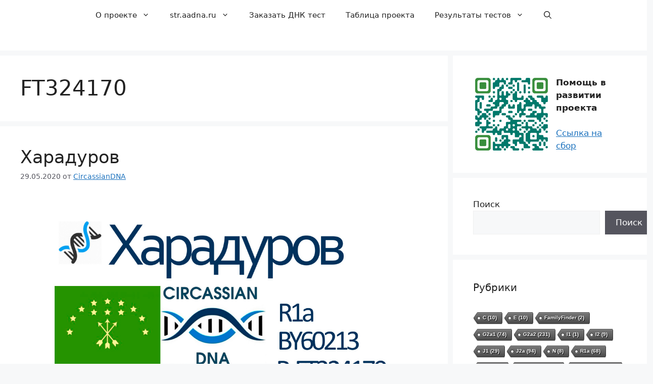

--- FILE ---
content_type: text/html; charset=UTF-8
request_url: https://aadna.ru/tag/ft324170/
body_size: 50066
content:
<!DOCTYPE html>
<html lang="ru-RU" prefix="og: https://ogp.me/ns#">
<head>
	<meta charset="UTF-8">
	<meta name="viewport" content="width=device-width, initial-scale=1">
<!-- Поисковая оптимизация от Rank Math Pro - https://rankmath.com/ -->
<title>Архивы FT324170 - AA DNA</title>
<meta name="robots" content="follow, index, max-snippet:-1, max-video-preview:-1, max-image-preview:large"/>
<link rel="canonical" href="https://aadna.ru/tag/ft324170/" />
<meta property="og:locale" content="ru_RU" />
<meta property="og:type" content="article" />
<meta property="og:title" content="Архивы FT324170 - AA DNA" />
<meta property="og:url" content="https://aadna.ru/tag/ft324170/" />
<meta property="og:site_name" content="AA DNA" />
<meta property="article:publisher" content="https://www.facebook.com/groups/circassiandna" />
<meta property="og:image" content="https://aadna.ru/wp-content/uploads/2022/08/photo_2021-04-09_15-22-20.jpg" />
<meta property="og:image:secure_url" content="https://aadna.ru/wp-content/uploads/2022/08/photo_2021-04-09_15-22-20.jpg" />
<meta property="og:image:width" content="640" />
<meta property="og:image:height" content="640" />
<meta property="og:image:alt" content="Circassian DNA" />
<meta property="og:image:type" content="image/jpeg" />
<meta name="twitter:card" content="summary_large_image" />
<meta name="twitter:title" content="Архивы FT324170 - AA DNA" />
<meta name="twitter:image" content="https://aadna.ru/wp-content/uploads/2022/08/photo_2021-04-09_15-22-20.jpg" />
<meta name="twitter:label1" content="Записи" />
<meta name="twitter:data1" content="1" />
<script type="application/ld+json" class="rank-math-schema-pro">{"@context":"https://schema.org","@graph":[{"@type":"Organization","@id":"https://aadna.ru/#organization","name":"\u0410\u0414\u042b\u0413\u041e-\u0410\u0411\u0425\u0410\u0417\u0421\u041a\u0418\u0419 \u0414\u041d\u041a \u041f\u0420\u041e\u0415\u041a\u0422","url":"https://aadna.ru","sameAs":["https://www.facebook.com/groups/circassiandna"],"logo":{"@type":"ImageObject","@id":"https://aadna.ru/#logo","url":"https://aadna.ru/wp-content/uploads/2022/08/photo_2021-04-09_15-22-20.jpg","contentUrl":"https://aadna.ru/wp-content/uploads/2022/08/photo_2021-04-09_15-22-20.jpg","caption":"\u0410\u0414\u042b\u0413\u041e-\u0410\u0411\u0425\u0410\u0417\u0421\u041a\u0418\u0419 \u0414\u041d\u041a \u041f\u0420\u041e\u0415\u041a\u0422","inLanguage":"ru-RU","width":"640","height":"640"}},{"@type":"WebSite","@id":"https://aadna.ru/#website","url":"https://aadna.ru","name":"\u0410\u0414\u042b\u0413\u041e-\u0410\u0411\u0425\u0410\u0417\u0421\u041a\u0418\u0419 \u0414\u041d\u041a \u041f\u0420\u041e\u0415\u041a\u0422","publisher":{"@id":"https://aadna.ru/#organization"},"inLanguage":"ru-RU"},{"@type":"BreadcrumbList","@id":"https://aadna.ru/tag/ft324170/#breadcrumb","itemListElement":[{"@type":"ListItem","position":"1","item":{"@id":"https://aadna.ru","name":"\u0413\u043b\u0430\u0432\u043d\u0430\u044f \u0441\u0442\u0440\u0430\u043d\u0438\u0446\u0430"}},{"@type":"ListItem","position":"2","item":{"@id":"https://aadna.ru/tag/ft324170/","name":"FT324170"}}]},{"@type":"CollectionPage","@id":"https://aadna.ru/tag/ft324170/#webpage","url":"https://aadna.ru/tag/ft324170/","name":"\u0410\u0440\u0445\u0438\u0432\u044b FT324170 - AA DNA","isPartOf":{"@id":"https://aadna.ru/#website"},"inLanguage":"ru-RU","breadcrumb":{"@id":"https://aadna.ru/tag/ft324170/#breadcrumb"}}]}</script>
<!-- /Rank Math WordPress SEO плагин -->

<link rel="alternate" type="application/rss+xml" title="AA DNA &raquo; Лента" href="https://aadna.ru/feed/" />
<link rel="alternate" type="application/rss+xml" title="AA DNA &raquo; Лента комментариев" href="https://aadna.ru/comments/feed/" />
<link rel="alternate" type="application/rss+xml" title="AA DNA &raquo; Лента метки FT324170" href="https://aadna.ru/tag/ft324170/feed/" />
		<style>
			.lazyload,
			.lazyloading {
				max-width: 100%;
			}
		</style>
		<style id='wp-img-auto-sizes-contain-inline-css'>
img:is([sizes=auto i],[sizes^="auto," i]){contain-intrinsic-size:3000px 1500px}
/*# sourceURL=wp-img-auto-sizes-contain-inline-css */
</style>
<link rel='stylesheet' id='dashicons-css' href='https://aadna.ru/wp-includes/css/dashicons.min.css?ver=6.9' media='all' />
<link rel='stylesheet' id='post-views-counter-frontend-css' href='https://aadna.ru/wp-content/plugins/post-views-counter/css/frontend.min.css?ver=1.5.5' media='all' />
<style id='wp-emoji-styles-inline-css'>

	img.wp-smiley, img.emoji {
		display: inline !important;
		border: none !important;
		box-shadow: none !important;
		height: 1em !important;
		width: 1em !important;
		margin: 0 0.07em !important;
		vertical-align: -0.1em !important;
		background: none !important;
		padding: 0 !important;
	}
/*# sourceURL=wp-emoji-styles-inline-css */
</style>
<style id='wp-block-library-inline-css'>
:root{--wp-block-synced-color:#7a00df;--wp-block-synced-color--rgb:122,0,223;--wp-bound-block-color:var(--wp-block-synced-color);--wp-editor-canvas-background:#ddd;--wp-admin-theme-color:#007cba;--wp-admin-theme-color--rgb:0,124,186;--wp-admin-theme-color-darker-10:#006ba1;--wp-admin-theme-color-darker-10--rgb:0,107,160.5;--wp-admin-theme-color-darker-20:#005a87;--wp-admin-theme-color-darker-20--rgb:0,90,135;--wp-admin-border-width-focus:2px}@media (min-resolution:192dpi){:root{--wp-admin-border-width-focus:1.5px}}.wp-element-button{cursor:pointer}:root .has-very-light-gray-background-color{background-color:#eee}:root .has-very-dark-gray-background-color{background-color:#313131}:root .has-very-light-gray-color{color:#eee}:root .has-very-dark-gray-color{color:#313131}:root .has-vivid-green-cyan-to-vivid-cyan-blue-gradient-background{background:linear-gradient(135deg,#00d084,#0693e3)}:root .has-purple-crush-gradient-background{background:linear-gradient(135deg,#34e2e4,#4721fb 50%,#ab1dfe)}:root .has-hazy-dawn-gradient-background{background:linear-gradient(135deg,#faaca8,#dad0ec)}:root .has-subdued-olive-gradient-background{background:linear-gradient(135deg,#fafae1,#67a671)}:root .has-atomic-cream-gradient-background{background:linear-gradient(135deg,#fdd79a,#004a59)}:root .has-nightshade-gradient-background{background:linear-gradient(135deg,#330968,#31cdcf)}:root .has-midnight-gradient-background{background:linear-gradient(135deg,#020381,#2874fc)}:root{--wp--preset--font-size--normal:16px;--wp--preset--font-size--huge:42px}.has-regular-font-size{font-size:1em}.has-larger-font-size{font-size:2.625em}.has-normal-font-size{font-size:var(--wp--preset--font-size--normal)}.has-huge-font-size{font-size:var(--wp--preset--font-size--huge)}.has-text-align-center{text-align:center}.has-text-align-left{text-align:left}.has-text-align-right{text-align:right}.has-fit-text{white-space:nowrap!important}#end-resizable-editor-section{display:none}.aligncenter{clear:both}.items-justified-left{justify-content:flex-start}.items-justified-center{justify-content:center}.items-justified-right{justify-content:flex-end}.items-justified-space-between{justify-content:space-between}.screen-reader-text{border:0;clip-path:inset(50%);height:1px;margin:-1px;overflow:hidden;padding:0;position:absolute;width:1px;word-wrap:normal!important}.screen-reader-text:focus{background-color:#ddd;clip-path:none;color:#444;display:block;font-size:1em;height:auto;left:5px;line-height:normal;padding:15px 23px 14px;text-decoration:none;top:5px;width:auto;z-index:100000}html :where(.has-border-color){border-style:solid}html :where([style*=border-top-color]){border-top-style:solid}html :where([style*=border-right-color]){border-right-style:solid}html :where([style*=border-bottom-color]){border-bottom-style:solid}html :where([style*=border-left-color]){border-left-style:solid}html :where([style*=border-width]){border-style:solid}html :where([style*=border-top-width]){border-top-style:solid}html :where([style*=border-right-width]){border-right-style:solid}html :where([style*=border-bottom-width]){border-bottom-style:solid}html :where([style*=border-left-width]){border-left-style:solid}html :where(img[class*=wp-image-]){height:auto;max-width:100%}:where(figure){margin:0 0 1em}html :where(.is-position-sticky){--wp-admin--admin-bar--position-offset:var(--wp-admin--admin-bar--height,0px)}@media screen and (max-width:600px){html :where(.is-position-sticky){--wp-admin--admin-bar--position-offset:0px}}

/*# sourceURL=wp-block-library-inline-css */
</style><style id='wp-block-heading-inline-css'>
h1:where(.wp-block-heading).has-background,h2:where(.wp-block-heading).has-background,h3:where(.wp-block-heading).has-background,h4:where(.wp-block-heading).has-background,h5:where(.wp-block-heading).has-background,h6:where(.wp-block-heading).has-background{padding:1.25em 2.375em}h1.has-text-align-left[style*=writing-mode]:where([style*=vertical-lr]),h1.has-text-align-right[style*=writing-mode]:where([style*=vertical-rl]),h2.has-text-align-left[style*=writing-mode]:where([style*=vertical-lr]),h2.has-text-align-right[style*=writing-mode]:where([style*=vertical-rl]),h3.has-text-align-left[style*=writing-mode]:where([style*=vertical-lr]),h3.has-text-align-right[style*=writing-mode]:where([style*=vertical-rl]),h4.has-text-align-left[style*=writing-mode]:where([style*=vertical-lr]),h4.has-text-align-right[style*=writing-mode]:where([style*=vertical-rl]),h5.has-text-align-left[style*=writing-mode]:where([style*=vertical-lr]),h5.has-text-align-right[style*=writing-mode]:where([style*=vertical-rl]),h6.has-text-align-left[style*=writing-mode]:where([style*=vertical-lr]),h6.has-text-align-right[style*=writing-mode]:where([style*=vertical-rl]){rotate:180deg}
/*# sourceURL=https://aadna.ru/wp-includes/blocks/heading/style.min.css */
</style>
<style id='wp-block-media-text-inline-css'>
.wp-block-media-text{box-sizing:border-box;
  /*!rtl:begin:ignore*/direction:ltr;
  /*!rtl:end:ignore*/display:grid;grid-template-columns:50% 1fr;grid-template-rows:auto}.wp-block-media-text.has-media-on-the-right{grid-template-columns:1fr 50%}.wp-block-media-text.is-vertically-aligned-top>.wp-block-media-text__content,.wp-block-media-text.is-vertically-aligned-top>.wp-block-media-text__media{align-self:start}.wp-block-media-text.is-vertically-aligned-center>.wp-block-media-text__content,.wp-block-media-text.is-vertically-aligned-center>.wp-block-media-text__media,.wp-block-media-text>.wp-block-media-text__content,.wp-block-media-text>.wp-block-media-text__media{align-self:center}.wp-block-media-text.is-vertically-aligned-bottom>.wp-block-media-text__content,.wp-block-media-text.is-vertically-aligned-bottom>.wp-block-media-text__media{align-self:end}.wp-block-media-text>.wp-block-media-text__media{
  /*!rtl:begin:ignore*/grid-column:1;grid-row:1;
  /*!rtl:end:ignore*/margin:0}.wp-block-media-text>.wp-block-media-text__content{direction:ltr;
  /*!rtl:begin:ignore*/grid-column:2;grid-row:1;
  /*!rtl:end:ignore*/padding:0 8%;word-break:break-word}.wp-block-media-text.has-media-on-the-right>.wp-block-media-text__media{
  /*!rtl:begin:ignore*/grid-column:2;grid-row:1
  /*!rtl:end:ignore*/}.wp-block-media-text.has-media-on-the-right>.wp-block-media-text__content{
  /*!rtl:begin:ignore*/grid-column:1;grid-row:1
  /*!rtl:end:ignore*/}.wp-block-media-text__media a{display:block}.wp-block-media-text__media img,.wp-block-media-text__media video{height:auto;max-width:unset;vertical-align:middle;width:100%}.wp-block-media-text.is-image-fill>.wp-block-media-text__media{background-size:cover;height:100%;min-height:250px}.wp-block-media-text.is-image-fill>.wp-block-media-text__media>a{display:block;height:100%}.wp-block-media-text.is-image-fill>.wp-block-media-text__media img{height:1px;margin:-1px;overflow:hidden;padding:0;position:absolute;width:1px;clip:rect(0,0,0,0);border:0}.wp-block-media-text.is-image-fill-element>.wp-block-media-text__media{height:100%;min-height:250px}.wp-block-media-text.is-image-fill-element>.wp-block-media-text__media>a{display:block;height:100%}.wp-block-media-text.is-image-fill-element>.wp-block-media-text__media img{height:100%;object-fit:cover;width:100%}@media (max-width:600px){.wp-block-media-text.is-stacked-on-mobile{grid-template-columns:100%!important}.wp-block-media-text.is-stacked-on-mobile>.wp-block-media-text__media{grid-column:1;grid-row:1}.wp-block-media-text.is-stacked-on-mobile>.wp-block-media-text__content{grid-column:1;grid-row:2}}
/*# sourceURL=https://aadna.ru/wp-includes/blocks/media-text/style.min.css */
</style>
<style id='wp-block-search-inline-css'>
.wp-block-search__button{margin-left:10px;word-break:normal}.wp-block-search__button.has-icon{line-height:0}.wp-block-search__button svg{height:1.25em;min-height:24px;min-width:24px;width:1.25em;fill:currentColor;vertical-align:text-bottom}:where(.wp-block-search__button){border:1px solid #ccc;padding:6px 10px}.wp-block-search__inside-wrapper{display:flex;flex:auto;flex-wrap:nowrap;max-width:100%}.wp-block-search__label{width:100%}.wp-block-search.wp-block-search__button-only .wp-block-search__button{box-sizing:border-box;display:flex;flex-shrink:0;justify-content:center;margin-left:0;max-width:100%}.wp-block-search.wp-block-search__button-only .wp-block-search__inside-wrapper{min-width:0!important;transition-property:width}.wp-block-search.wp-block-search__button-only .wp-block-search__input{flex-basis:100%;transition-duration:.3s}.wp-block-search.wp-block-search__button-only.wp-block-search__searchfield-hidden,.wp-block-search.wp-block-search__button-only.wp-block-search__searchfield-hidden .wp-block-search__inside-wrapper{overflow:hidden}.wp-block-search.wp-block-search__button-only.wp-block-search__searchfield-hidden .wp-block-search__input{border-left-width:0!important;border-right-width:0!important;flex-basis:0;flex-grow:0;margin:0;min-width:0!important;padding-left:0!important;padding-right:0!important;width:0!important}:where(.wp-block-search__input){appearance:none;border:1px solid #949494;flex-grow:1;font-family:inherit;font-size:inherit;font-style:inherit;font-weight:inherit;letter-spacing:inherit;line-height:inherit;margin-left:0;margin-right:0;min-width:3rem;padding:8px;text-decoration:unset!important;text-transform:inherit}:where(.wp-block-search__button-inside .wp-block-search__inside-wrapper){background-color:#fff;border:1px solid #949494;box-sizing:border-box;padding:4px}:where(.wp-block-search__button-inside .wp-block-search__inside-wrapper) .wp-block-search__input{border:none;border-radius:0;padding:0 4px}:where(.wp-block-search__button-inside .wp-block-search__inside-wrapper) .wp-block-search__input:focus{outline:none}:where(.wp-block-search__button-inside .wp-block-search__inside-wrapper) :where(.wp-block-search__button){padding:4px 8px}.wp-block-search.aligncenter .wp-block-search__inside-wrapper{margin:auto}.wp-block[data-align=right] .wp-block-search.wp-block-search__button-only .wp-block-search__inside-wrapper{float:right}
/*# sourceURL=https://aadna.ru/wp-includes/blocks/search/style.min.css */
</style>
<style id='wp-block-tag-cloud-inline-css'>
.wp-block-tag-cloud{box-sizing:border-box}.wp-block-tag-cloud.aligncenter{justify-content:center;text-align:center}.wp-block-tag-cloud a{display:inline-block;margin-right:5px}.wp-block-tag-cloud span{display:inline-block;margin-left:5px;text-decoration:none}:root :where(.wp-block-tag-cloud.is-style-outline){display:flex;flex-wrap:wrap;gap:1ch}:root :where(.wp-block-tag-cloud.is-style-outline a){border:1px solid;font-size:unset!important;margin-right:0;padding:1ch 2ch;text-decoration:none!important}
/*# sourceURL=https://aadna.ru/wp-includes/blocks/tag-cloud/style.min.css */
</style>
<style id='wp-block-columns-inline-css'>
.wp-block-columns{box-sizing:border-box;display:flex;flex-wrap:wrap!important}@media (min-width:782px){.wp-block-columns{flex-wrap:nowrap!important}}.wp-block-columns{align-items:normal!important}.wp-block-columns.are-vertically-aligned-top{align-items:flex-start}.wp-block-columns.are-vertically-aligned-center{align-items:center}.wp-block-columns.are-vertically-aligned-bottom{align-items:flex-end}@media (max-width:781px){.wp-block-columns:not(.is-not-stacked-on-mobile)>.wp-block-column{flex-basis:100%!important}}@media (min-width:782px){.wp-block-columns:not(.is-not-stacked-on-mobile)>.wp-block-column{flex-basis:0;flex-grow:1}.wp-block-columns:not(.is-not-stacked-on-mobile)>.wp-block-column[style*=flex-basis]{flex-grow:0}}.wp-block-columns.is-not-stacked-on-mobile{flex-wrap:nowrap!important}.wp-block-columns.is-not-stacked-on-mobile>.wp-block-column{flex-basis:0;flex-grow:1}.wp-block-columns.is-not-stacked-on-mobile>.wp-block-column[style*=flex-basis]{flex-grow:0}:where(.wp-block-columns){margin-bottom:1.75em}:where(.wp-block-columns.has-background){padding:1.25em 2.375em}.wp-block-column{flex-grow:1;min-width:0;overflow-wrap:break-word;word-break:break-word}.wp-block-column.is-vertically-aligned-top{align-self:flex-start}.wp-block-column.is-vertically-aligned-center{align-self:center}.wp-block-column.is-vertically-aligned-bottom{align-self:flex-end}.wp-block-column.is-vertically-aligned-stretch{align-self:stretch}.wp-block-column.is-vertically-aligned-bottom,.wp-block-column.is-vertically-aligned-center,.wp-block-column.is-vertically-aligned-top{width:100%}
/*# sourceURL=https://aadna.ru/wp-includes/blocks/columns/style.min.css */
</style>
<style id='wp-block-paragraph-inline-css'>
.is-small-text{font-size:.875em}.is-regular-text{font-size:1em}.is-large-text{font-size:2.25em}.is-larger-text{font-size:3em}.has-drop-cap:not(:focus):first-letter{float:left;font-size:8.4em;font-style:normal;font-weight:100;line-height:.68;margin:.05em .1em 0 0;text-transform:uppercase}body.rtl .has-drop-cap:not(:focus):first-letter{float:none;margin-left:.1em}p.has-drop-cap.has-background{overflow:hidden}:root :where(p.has-background){padding:1.25em 2.375em}:where(p.has-text-color:not(.has-link-color)) a{color:inherit}p.has-text-align-left[style*="writing-mode:vertical-lr"],p.has-text-align-right[style*="writing-mode:vertical-rl"]{rotate:180deg}
/*# sourceURL=https://aadna.ru/wp-includes/blocks/paragraph/style.min.css */
</style>
<style id='global-styles-inline-css'>
:root{--wp--preset--aspect-ratio--square: 1;--wp--preset--aspect-ratio--4-3: 4/3;--wp--preset--aspect-ratio--3-4: 3/4;--wp--preset--aspect-ratio--3-2: 3/2;--wp--preset--aspect-ratio--2-3: 2/3;--wp--preset--aspect-ratio--16-9: 16/9;--wp--preset--aspect-ratio--9-16: 9/16;--wp--preset--color--black: #000000;--wp--preset--color--cyan-bluish-gray: #abb8c3;--wp--preset--color--white: #ffffff;--wp--preset--color--pale-pink: #f78da7;--wp--preset--color--vivid-red: #cf2e2e;--wp--preset--color--luminous-vivid-orange: #ff6900;--wp--preset--color--luminous-vivid-amber: #fcb900;--wp--preset--color--light-green-cyan: #7bdcb5;--wp--preset--color--vivid-green-cyan: #00d084;--wp--preset--color--pale-cyan-blue: #8ed1fc;--wp--preset--color--vivid-cyan-blue: #0693e3;--wp--preset--color--vivid-purple: #9b51e0;--wp--preset--color--contrast: var(--contrast);--wp--preset--color--contrast-2: var(--contrast-2);--wp--preset--color--contrast-3: var(--contrast-3);--wp--preset--color--base: var(--base);--wp--preset--color--base-2: var(--base-2);--wp--preset--color--base-3: var(--base-3);--wp--preset--color--accent: var(--accent);--wp--preset--gradient--vivid-cyan-blue-to-vivid-purple: linear-gradient(135deg,rgb(6,147,227) 0%,rgb(155,81,224) 100%);--wp--preset--gradient--light-green-cyan-to-vivid-green-cyan: linear-gradient(135deg,rgb(122,220,180) 0%,rgb(0,208,130) 100%);--wp--preset--gradient--luminous-vivid-amber-to-luminous-vivid-orange: linear-gradient(135deg,rgb(252,185,0) 0%,rgb(255,105,0) 100%);--wp--preset--gradient--luminous-vivid-orange-to-vivid-red: linear-gradient(135deg,rgb(255,105,0) 0%,rgb(207,46,46) 100%);--wp--preset--gradient--very-light-gray-to-cyan-bluish-gray: linear-gradient(135deg,rgb(238,238,238) 0%,rgb(169,184,195) 100%);--wp--preset--gradient--cool-to-warm-spectrum: linear-gradient(135deg,rgb(74,234,220) 0%,rgb(151,120,209) 20%,rgb(207,42,186) 40%,rgb(238,44,130) 60%,rgb(251,105,98) 80%,rgb(254,248,76) 100%);--wp--preset--gradient--blush-light-purple: linear-gradient(135deg,rgb(255,206,236) 0%,rgb(152,150,240) 100%);--wp--preset--gradient--blush-bordeaux: linear-gradient(135deg,rgb(254,205,165) 0%,rgb(254,45,45) 50%,rgb(107,0,62) 100%);--wp--preset--gradient--luminous-dusk: linear-gradient(135deg,rgb(255,203,112) 0%,rgb(199,81,192) 50%,rgb(65,88,208) 100%);--wp--preset--gradient--pale-ocean: linear-gradient(135deg,rgb(255,245,203) 0%,rgb(182,227,212) 50%,rgb(51,167,181) 100%);--wp--preset--gradient--electric-grass: linear-gradient(135deg,rgb(202,248,128) 0%,rgb(113,206,126) 100%);--wp--preset--gradient--midnight: linear-gradient(135deg,rgb(2,3,129) 0%,rgb(40,116,252) 100%);--wp--preset--font-size--small: 13px;--wp--preset--font-size--medium: 20px;--wp--preset--font-size--large: 36px;--wp--preset--font-size--x-large: 42px;--wp--preset--spacing--20: 0.44rem;--wp--preset--spacing--30: 0.67rem;--wp--preset--spacing--40: 1rem;--wp--preset--spacing--50: 1.5rem;--wp--preset--spacing--60: 2.25rem;--wp--preset--spacing--70: 3.38rem;--wp--preset--spacing--80: 5.06rem;--wp--preset--shadow--natural: 6px 6px 9px rgba(0, 0, 0, 0.2);--wp--preset--shadow--deep: 12px 12px 50px rgba(0, 0, 0, 0.4);--wp--preset--shadow--sharp: 6px 6px 0px rgba(0, 0, 0, 0.2);--wp--preset--shadow--outlined: 6px 6px 0px -3px rgb(255, 255, 255), 6px 6px rgb(0, 0, 0);--wp--preset--shadow--crisp: 6px 6px 0px rgb(0, 0, 0);}:where(.is-layout-flex){gap: 0.5em;}:where(.is-layout-grid){gap: 0.5em;}body .is-layout-flex{display: flex;}.is-layout-flex{flex-wrap: wrap;align-items: center;}.is-layout-flex > :is(*, div){margin: 0;}body .is-layout-grid{display: grid;}.is-layout-grid > :is(*, div){margin: 0;}:where(.wp-block-columns.is-layout-flex){gap: 2em;}:where(.wp-block-columns.is-layout-grid){gap: 2em;}:where(.wp-block-post-template.is-layout-flex){gap: 1.25em;}:where(.wp-block-post-template.is-layout-grid){gap: 1.25em;}.has-black-color{color: var(--wp--preset--color--black) !important;}.has-cyan-bluish-gray-color{color: var(--wp--preset--color--cyan-bluish-gray) !important;}.has-white-color{color: var(--wp--preset--color--white) !important;}.has-pale-pink-color{color: var(--wp--preset--color--pale-pink) !important;}.has-vivid-red-color{color: var(--wp--preset--color--vivid-red) !important;}.has-luminous-vivid-orange-color{color: var(--wp--preset--color--luminous-vivid-orange) !important;}.has-luminous-vivid-amber-color{color: var(--wp--preset--color--luminous-vivid-amber) !important;}.has-light-green-cyan-color{color: var(--wp--preset--color--light-green-cyan) !important;}.has-vivid-green-cyan-color{color: var(--wp--preset--color--vivid-green-cyan) !important;}.has-pale-cyan-blue-color{color: var(--wp--preset--color--pale-cyan-blue) !important;}.has-vivid-cyan-blue-color{color: var(--wp--preset--color--vivid-cyan-blue) !important;}.has-vivid-purple-color{color: var(--wp--preset--color--vivid-purple) !important;}.has-black-background-color{background-color: var(--wp--preset--color--black) !important;}.has-cyan-bluish-gray-background-color{background-color: var(--wp--preset--color--cyan-bluish-gray) !important;}.has-white-background-color{background-color: var(--wp--preset--color--white) !important;}.has-pale-pink-background-color{background-color: var(--wp--preset--color--pale-pink) !important;}.has-vivid-red-background-color{background-color: var(--wp--preset--color--vivid-red) !important;}.has-luminous-vivid-orange-background-color{background-color: var(--wp--preset--color--luminous-vivid-orange) !important;}.has-luminous-vivid-amber-background-color{background-color: var(--wp--preset--color--luminous-vivid-amber) !important;}.has-light-green-cyan-background-color{background-color: var(--wp--preset--color--light-green-cyan) !important;}.has-vivid-green-cyan-background-color{background-color: var(--wp--preset--color--vivid-green-cyan) !important;}.has-pale-cyan-blue-background-color{background-color: var(--wp--preset--color--pale-cyan-blue) !important;}.has-vivid-cyan-blue-background-color{background-color: var(--wp--preset--color--vivid-cyan-blue) !important;}.has-vivid-purple-background-color{background-color: var(--wp--preset--color--vivid-purple) !important;}.has-black-border-color{border-color: var(--wp--preset--color--black) !important;}.has-cyan-bluish-gray-border-color{border-color: var(--wp--preset--color--cyan-bluish-gray) !important;}.has-white-border-color{border-color: var(--wp--preset--color--white) !important;}.has-pale-pink-border-color{border-color: var(--wp--preset--color--pale-pink) !important;}.has-vivid-red-border-color{border-color: var(--wp--preset--color--vivid-red) !important;}.has-luminous-vivid-orange-border-color{border-color: var(--wp--preset--color--luminous-vivid-orange) !important;}.has-luminous-vivid-amber-border-color{border-color: var(--wp--preset--color--luminous-vivid-amber) !important;}.has-light-green-cyan-border-color{border-color: var(--wp--preset--color--light-green-cyan) !important;}.has-vivid-green-cyan-border-color{border-color: var(--wp--preset--color--vivid-green-cyan) !important;}.has-pale-cyan-blue-border-color{border-color: var(--wp--preset--color--pale-cyan-blue) !important;}.has-vivid-cyan-blue-border-color{border-color: var(--wp--preset--color--vivid-cyan-blue) !important;}.has-vivid-purple-border-color{border-color: var(--wp--preset--color--vivid-purple) !important;}.has-vivid-cyan-blue-to-vivid-purple-gradient-background{background: var(--wp--preset--gradient--vivid-cyan-blue-to-vivid-purple) !important;}.has-light-green-cyan-to-vivid-green-cyan-gradient-background{background: var(--wp--preset--gradient--light-green-cyan-to-vivid-green-cyan) !important;}.has-luminous-vivid-amber-to-luminous-vivid-orange-gradient-background{background: var(--wp--preset--gradient--luminous-vivid-amber-to-luminous-vivid-orange) !important;}.has-luminous-vivid-orange-to-vivid-red-gradient-background{background: var(--wp--preset--gradient--luminous-vivid-orange-to-vivid-red) !important;}.has-very-light-gray-to-cyan-bluish-gray-gradient-background{background: var(--wp--preset--gradient--very-light-gray-to-cyan-bluish-gray) !important;}.has-cool-to-warm-spectrum-gradient-background{background: var(--wp--preset--gradient--cool-to-warm-spectrum) !important;}.has-blush-light-purple-gradient-background{background: var(--wp--preset--gradient--blush-light-purple) !important;}.has-blush-bordeaux-gradient-background{background: var(--wp--preset--gradient--blush-bordeaux) !important;}.has-luminous-dusk-gradient-background{background: var(--wp--preset--gradient--luminous-dusk) !important;}.has-pale-ocean-gradient-background{background: var(--wp--preset--gradient--pale-ocean) !important;}.has-electric-grass-gradient-background{background: var(--wp--preset--gradient--electric-grass) !important;}.has-midnight-gradient-background{background: var(--wp--preset--gradient--midnight) !important;}.has-small-font-size{font-size: var(--wp--preset--font-size--small) !important;}.has-medium-font-size{font-size: var(--wp--preset--font-size--medium) !important;}.has-large-font-size{font-size: var(--wp--preset--font-size--large) !important;}.has-x-large-font-size{font-size: var(--wp--preset--font-size--x-large) !important;}
:where(.wp-block-columns.is-layout-flex){gap: 2em;}:where(.wp-block-columns.is-layout-grid){gap: 2em;}
/*# sourceURL=global-styles-inline-css */
</style>
<style id='core-block-supports-inline-css'>
.wp-container-core-columns-is-layout-9d6595d7{flex-wrap:nowrap;}
/*# sourceURL=core-block-supports-inline-css */
</style>

<style id='classic-theme-styles-inline-css'>
/*! This file is auto-generated */
.wp-block-button__link{color:#fff;background-color:#32373c;border-radius:9999px;box-shadow:none;text-decoration:none;padding:calc(.667em + 2px) calc(1.333em + 2px);font-size:1.125em}.wp-block-file__button{background:#32373c;color:#fff;text-decoration:none}
/*# sourceURL=/wp-includes/css/classic-themes.min.css */
</style>
<link rel='stylesheet' id='cool-tag-cloud-css' href='https://aadna.ru/wp-content/plugins/cool-tag-cloud/inc/cool-tag-cloud.css?ver=2.25' media='all' />
<link rel='stylesheet' id='tag-groups-css-frontend-structure-css' href='https://aadna.ru/wp-content/plugins/tag-groups/assets/css/jquery-ui.structure.min.css?ver=2.0.9' media='all' />
<link rel='stylesheet' id='tag-groups-css-frontend-theme-css' href='https://aadna.ru/wp-content/plugins/tag-groups/assets/css/delta/jquery-ui.theme.min.css?ver=2.0.9' media='all' />
<link rel='stylesheet' id='tag-groups-css-frontend-css' href='https://aadna.ru/wp-content/plugins/tag-groups/assets/css/frontend.css?ver=2.0.9' media='all' />
<link rel='stylesheet' id='generate-style-css' href='https://aadna.ru/wp-content/themes/generatepress/assets/css/main.min.css?ver=3.6.1' media='all' />
<style id='generate-style-inline-css'>
body{background-color:var(--base-2);color:var(--contrast);}a{color:var(--accent);}a{text-decoration:underline;}.entry-title a, .site-branding a, a.button, .wp-block-button__link, .main-navigation a{text-decoration:none;}a:hover, a:focus, a:active{color:var(--contrast);}.grid-container{max-width:1600px;}.wp-block-group__inner-container{max-width:1600px;margin-left:auto;margin-right:auto;}.generate-back-to-top{font-size:20px;border-radius:3px;position:fixed;bottom:30px;right:30px;line-height:40px;width:40px;text-align:center;z-index:10;transition:opacity 300ms ease-in-out;opacity:0.1;transform:translateY(1000px);}.generate-back-to-top__show{opacity:1;transform:translateY(0);}:root{--contrast:#222222;--contrast-2:#575760;--contrast-3:#b2b2be;--base:#f0f0f0;--base-2:#f7f8f9;--base-3:#ffffff;--accent:#1e73be;}:root .has-contrast-color{color:var(--contrast);}:root .has-contrast-background-color{background-color:var(--contrast);}:root .has-contrast-2-color{color:var(--contrast-2);}:root .has-contrast-2-background-color{background-color:var(--contrast-2);}:root .has-contrast-3-color{color:var(--contrast-3);}:root .has-contrast-3-background-color{background-color:var(--contrast-3);}:root .has-base-color{color:var(--base);}:root .has-base-background-color{background-color:var(--base);}:root .has-base-2-color{color:var(--base-2);}:root .has-base-2-background-color{background-color:var(--base-2);}:root .has-base-3-color{color:var(--base-3);}:root .has-base-3-background-color{background-color:var(--base-3);}:root .has-accent-color{color:var(--accent);}:root .has-accent-background-color{background-color:var(--accent);}.gp-modal:not(.gp-modal--open):not(.gp-modal--transition){display:none;}.gp-modal--transition:not(.gp-modal--open){pointer-events:none;}.gp-modal-overlay:not(.gp-modal-overlay--open):not(.gp-modal--transition){display:none;}.gp-modal__overlay{display:none;position:fixed;top:0;left:0;right:0;bottom:0;background:rgba(0,0,0,0.2);display:flex;justify-content:center;align-items:center;z-index:10000;backdrop-filter:blur(3px);transition:opacity 500ms ease;opacity:0;}.gp-modal--open:not(.gp-modal--transition) .gp-modal__overlay{opacity:1;}.gp-modal__container{max-width:100%;max-height:100vh;transform:scale(0.9);transition:transform 500ms ease;padding:0 10px;}.gp-modal--open:not(.gp-modal--transition) .gp-modal__container{transform:scale(1);}.search-modal-fields{display:flex;}.gp-search-modal .gp-modal__overlay{align-items:flex-start;padding-top:25vh;background:var(--gp-search-modal-overlay-bg-color);}.search-modal-form{width:500px;max-width:100%;background-color:var(--gp-search-modal-bg-color);color:var(--gp-search-modal-text-color);}.search-modal-form .search-field, .search-modal-form .search-field:focus{width:100%;height:60px;background-color:transparent;border:0;appearance:none;color:currentColor;}.search-modal-fields button, .search-modal-fields button:active, .search-modal-fields button:focus, .search-modal-fields button:hover{background-color:transparent;border:0;color:currentColor;width:60px;}.top-bar{background-color:#636363;color:#ffffff;}.top-bar a{color:#ffffff;}.top-bar a:hover{color:#303030;}.site-header{background-color:var(--base-3);}.main-title a,.main-title a:hover{color:var(--contrast);}.site-description{color:var(--contrast-2);}.mobile-menu-control-wrapper .menu-toggle,.mobile-menu-control-wrapper .menu-toggle:hover,.mobile-menu-control-wrapper .menu-toggle:focus,.has-inline-mobile-toggle #site-navigation.toggled{background-color:rgba(0, 0, 0, 0.02);}.main-navigation,.main-navigation ul ul{background-color:var(--base-3);}.main-navigation .main-nav ul li a, .main-navigation .menu-toggle, .main-navigation .menu-bar-items{color:var(--contrast);}.main-navigation .main-nav ul li:not([class*="current-menu-"]):hover > a, .main-navigation .main-nav ul li:not([class*="current-menu-"]):focus > a, .main-navigation .main-nav ul li.sfHover:not([class*="current-menu-"]) > a, .main-navigation .menu-bar-item:hover > a, .main-navigation .menu-bar-item.sfHover > a{color:var(--accent);}button.menu-toggle:hover,button.menu-toggle:focus{color:var(--contrast);}.main-navigation .main-nav ul li[class*="current-menu-"] > a{color:var(--accent);}.navigation-search input[type="search"],.navigation-search input[type="search"]:active, .navigation-search input[type="search"]:focus, .main-navigation .main-nav ul li.search-item.active > a, .main-navigation .menu-bar-items .search-item.active > a{color:var(--accent);}.main-navigation ul ul{background-color:var(--base);}.separate-containers .inside-article, .separate-containers .comments-area, .separate-containers .page-header, .one-container .container, .separate-containers .paging-navigation, .inside-page-header{background-color:var(--base-3);}.entry-title a{color:var(--contrast);}.entry-title a:hover{color:var(--contrast-2);}.entry-meta{color:var(--contrast-2);}.sidebar .widget{background-color:var(--base-3);}.footer-widgets{background-color:var(--base-3);}.site-info{background-color:var(--base-3);}input[type="text"],input[type="email"],input[type="url"],input[type="password"],input[type="search"],input[type="tel"],input[type="number"],textarea,select{color:var(--contrast);background-color:var(--base-2);border-color:var(--base);}input[type="text"]:focus,input[type="email"]:focus,input[type="url"]:focus,input[type="password"]:focus,input[type="search"]:focus,input[type="tel"]:focus,input[type="number"]:focus,textarea:focus,select:focus{color:var(--contrast);background-color:var(--base-2);border-color:var(--contrast-3);}button,html input[type="button"],input[type="reset"],input[type="submit"],a.button,a.wp-block-button__link:not(.has-background){color:#ffffff;background-color:#55555e;}button:hover,html input[type="button"]:hover,input[type="reset"]:hover,input[type="submit"]:hover,a.button:hover,button:focus,html input[type="button"]:focus,input[type="reset"]:focus,input[type="submit"]:focus,a.button:focus,a.wp-block-button__link:not(.has-background):active,a.wp-block-button__link:not(.has-background):focus,a.wp-block-button__link:not(.has-background):hover{color:#ffffff;background-color:#3f4047;}a.generate-back-to-top{background-color:rgba( 0,0,0,0.4 );color:#ffffff;}a.generate-back-to-top:hover,a.generate-back-to-top:focus{background-color:rgba( 0,0,0,0.6 );color:#ffffff;}:root{--gp-search-modal-bg-color:var(--base-3);--gp-search-modal-text-color:var(--contrast);--gp-search-modal-overlay-bg-color:rgba(0,0,0,0.2);}@media (max-width: 768px){.main-navigation .menu-bar-item:hover > a, .main-navigation .menu-bar-item.sfHover > a{background:none;color:var(--contrast);}}.nav-below-header .main-navigation .inside-navigation.grid-container, .nav-above-header .main-navigation .inside-navigation.grid-container{padding:0px 20px 0px 20px;}.site-main .wp-block-group__inner-container{padding:40px;}.separate-containers .paging-navigation{padding-top:20px;padding-bottom:20px;}.entry-content .alignwide, body:not(.no-sidebar) .entry-content .alignfull{margin-left:-40px;width:calc(100% + 80px);max-width:calc(100% + 80px);}.sidebar .widget, .page-header, .widget-area .main-navigation, .site-main > *{margin-bottom:10px;}.separate-containers .site-main{margin:10px;}.both-right .inside-left-sidebar,.both-left .inside-left-sidebar{margin-right:5px;}.both-right .inside-right-sidebar,.both-left .inside-right-sidebar{margin-left:5px;}.separate-containers .featured-image{margin-top:10px;}.separate-containers .inside-right-sidebar, .separate-containers .inside-left-sidebar{margin-top:10px;margin-bottom:10px;}.rtl .menu-item-has-children .dropdown-menu-toggle{padding-left:20px;}.rtl .main-navigation .main-nav ul li.menu-item-has-children > a{padding-right:20px;}@media (max-width:768px){.separate-containers .inside-article, .separate-containers .comments-area, .separate-containers .page-header, .separate-containers .paging-navigation, .one-container .site-content, .inside-page-header{padding:30px;}.site-main .wp-block-group__inner-container{padding:30px;}.inside-top-bar{padding-right:30px;padding-left:30px;}.inside-header{padding-right:30px;padding-left:30px;}.widget-area .widget{padding-top:30px;padding-right:30px;padding-bottom:30px;padding-left:30px;}.footer-widgets-container{padding-top:30px;padding-right:30px;padding-bottom:30px;padding-left:30px;}.inside-site-info{padding-right:30px;padding-left:30px;}.entry-content .alignwide, body:not(.no-sidebar) .entry-content .alignfull{margin-left:-30px;width:calc(100% + 60px);max-width:calc(100% + 60px);}.one-container .site-main .paging-navigation{margin-bottom:10px;}}/* End cached CSS */.is-right-sidebar{width:30%;}.is-left-sidebar{width:30%;}.site-content .content-area{width:70%;}@media (max-width: 768px){.main-navigation .menu-toggle,.sidebar-nav-mobile:not(#sticky-placeholder){display:block;}.main-navigation ul,.gen-sidebar-nav,.main-navigation:not(.slideout-navigation):not(.toggled) .main-nav > ul,.has-inline-mobile-toggle #site-navigation .inside-navigation > *:not(.navigation-search):not(.main-nav){display:none;}.nav-align-right .inside-navigation,.nav-align-center .inside-navigation{justify-content:space-between;}}
.dynamic-author-image-rounded{border-radius:100%;}.dynamic-featured-image, .dynamic-author-image{vertical-align:middle;}.one-container.blog .dynamic-content-template:not(:last-child), .one-container.archive .dynamic-content-template:not(:last-child){padding-bottom:0px;}.dynamic-entry-excerpt > p:last-child{margin-bottom:0px;}
.post-image:not(:first-child), .page-content:not(:first-child), .entry-content:not(:first-child), .entry-summary:not(:first-child), footer.entry-meta{margin-top:1.4em;}.post-image-above-header .inside-article div.featured-image, .post-image-above-header .inside-article div.post-image{margin-bottom:1.4em;}
/*# sourceURL=generate-style-inline-css */
</style>
<link rel='stylesheet' id='taxopress-frontend-css-css' href='https://aadna.ru/wp-content/plugins/simple-tags/assets/frontend/css/frontend.css?ver=3.37.2' media='all' />
<link rel='stylesheet' id='slb_core-css' href='https://aadna.ru/wp-content/plugins/simple-lightbox/client/css/app.css?ver=2.9.4' media='all' />
<link rel='stylesheet' id='generate-blog-images-css' href='https://aadna.ru/wp-content/plugins/gp-premium/blog/functions/css/featured-images.min.css?ver=2.3.0' media='all' />
<script src="https://aadna.ru/wp-includes/js/jquery/jquery.min.js?ver=3.7.1" id="jquery-core-js"></script>
<script src="https://aadna.ru/wp-includes/js/jquery/jquery-migrate.min.js?ver=3.4.1" id="jquery-migrate-js"></script>
<script src="https://aadna.ru/wp-content/plugins/html5-cumulus/inc/jquery.tagcanvas.min.js?ver=6.9" id="h5c-tagcanvas-js"></script>
<script src="https://aadna.ru/wp-content/plugins/tag-groups/assets/js/frontend.js?ver=2.0.9" id="tag-groups-js-frontend-js"></script>
<script src="https://aadna.ru/wp-content/plugins/simple-tags/assets/frontend/js/frontend.js?ver=3.37.2" id="taxopress-frontend-js-js"></script>
<link rel="https://api.w.org/" href="https://aadna.ru/wp-json/" /><link rel="alternate" title="JSON" type="application/json" href="https://aadna.ru/wp-json/wp/v2/tags/677" /><link rel="EditURI" type="application/rsd+xml" title="RSD" href="https://aadna.ru/xmlrpc.php?rsd" />
<meta name="generator" content="WordPress 6.9" />
		<script>
			document.documentElement.className = document.documentElement.className.replace('no-js', 'js');
		</script>
				<style>
			.no-js img.lazyload {
				display: none;
			}

			figure.wp-block-image img.lazyloading {
				min-width: 150px;
			}

			.lazyload,
			.lazyloading {
				--smush-placeholder-width: 100px;
				--smush-placeholder-aspect-ratio: 1/1;
				width: var(--smush-image-width, var(--smush-placeholder-width)) !important;
				aspect-ratio: var(--smush-image-aspect-ratio, var(--smush-placeholder-aspect-ratio)) !important;
			}

						.lazyload, .lazyloading {
				opacity: 0;
			}

			.lazyloaded {
				opacity: 1;
				transition: opacity 400ms;
				transition-delay: 0ms;
			}

					</style>
		<style type="text/css">.broken_link, a.broken_link {
	text-decoration: line-through;
}</style><link rel="icon" href="https://aadna.ru/wp-content/uploads/2022/08/cropped-photo_2021-04-09_15-22-20-32x32.jpg" sizes="32x32" />
<link rel="icon" href="https://aadna.ru/wp-content/uploads/2022/08/cropped-photo_2021-04-09_15-22-20-192x192.jpg" sizes="192x192" />
<link rel="apple-touch-icon" href="https://aadna.ru/wp-content/uploads/2022/08/cropped-photo_2021-04-09_15-22-20-180x180.jpg" />
<meta name="msapplication-TileImage" content="https://aadna.ru/wp-content/uploads/2022/08/cropped-photo_2021-04-09_15-22-20-270x270.jpg" />
</head>

<body class="archive tag tag-ft324170 tag-677 wp-embed-responsive wp-theme-generatepress post-image-below-header post-image-aligned-center sticky-menu-fade wp-featherlight-captions right-sidebar nav-above-header separate-containers nav-aligned-center header-aligned-center dropdown-hover" itemtype="https://schema.org/Blog" itemscope>
	<a class="screen-reader-text skip-link" href="#content" title="Перейти к содержимому">Перейти к содержимому</a>		<nav class="main-navigation nav-align-center has-menu-bar-items sub-menu-right" id="site-navigation" aria-label="Основной"  itemtype="https://schema.org/SiteNavigationElement" itemscope>
			<div class="inside-navigation">
								<button class="menu-toggle" aria-controls="primary-menu" aria-expanded="false">
					<span class="gp-icon icon-menu-bars"><svg viewBox="0 0 512 512" aria-hidden="true" xmlns="http://www.w3.org/2000/svg" width="1em" height="1em"><path d="M0 96c0-13.255 10.745-24 24-24h464c13.255 0 24 10.745 24 24s-10.745 24-24 24H24c-13.255 0-24-10.745-24-24zm0 160c0-13.255 10.745-24 24-24h464c13.255 0 24 10.745 24 24s-10.745 24-24 24H24c-13.255 0-24-10.745-24-24zm0 160c0-13.255 10.745-24 24-24h464c13.255 0 24 10.745 24 24s-10.745 24-24 24H24c-13.255 0-24-10.745-24-24z" /></svg><svg viewBox="0 0 512 512" aria-hidden="true" xmlns="http://www.w3.org/2000/svg" width="1em" height="1em"><path d="M71.029 71.029c9.373-9.372 24.569-9.372 33.942 0L256 222.059l151.029-151.03c9.373-9.372 24.569-9.372 33.942 0 9.372 9.373 9.372 24.569 0 33.942L289.941 256l151.03 151.029c9.372 9.373 9.372 24.569 0 33.942-9.373 9.372-24.569 9.372-33.942 0L256 289.941l-151.029 151.03c-9.373 9.372-24.569 9.372-33.942 0-9.372-9.373-9.372-24.569 0-33.942L222.059 256 71.029 104.971c-9.372-9.373-9.372-24.569 0-33.942z" /></svg></span><span class="mobile-menu">Меню</span>				</button>
				<div id="primary-menu" class="main-nav"><ul id="menu-main-menuh" class=" menu sf-menu"><li id="menu-item-268" class="menu-item menu-item-type-post_type menu-item-object-page menu-item-has-children menu-item-268"><a href="https://aadna.ru/about/">О проекте<span role="presentation" class="dropdown-menu-toggle"><span class="gp-icon icon-arrow"><svg viewBox="0 0 330 512" aria-hidden="true" xmlns="http://www.w3.org/2000/svg" width="1em" height="1em"><path d="M305.913 197.085c0 2.266-1.133 4.815-2.833 6.514L171.087 335.593c-1.7 1.7-4.249 2.832-6.515 2.832s-4.815-1.133-6.515-2.832L26.064 203.599c-1.7-1.7-2.832-4.248-2.832-6.514s1.132-4.816 2.832-6.515l14.162-14.163c1.7-1.699 3.966-2.832 6.515-2.832 2.266 0 4.815 1.133 6.515 2.832l111.316 111.317 111.316-111.317c1.7-1.699 4.249-2.832 6.515-2.832s4.815 1.133 6.515 2.832l14.162 14.163c1.7 1.7 2.833 4.249 2.833 6.515z" /></svg></span></span></a>
<ul class="sub-menu">
	<li id="menu-item-2522" class="menu-item menu-item-type-taxonomy menu-item-object-category menu-item-has-children menu-item-2522"><a href="https://aadna.ru/dna-for-beginners/">Теория<span role="presentation" class="dropdown-menu-toggle"><span class="gp-icon icon-arrow-right"><svg viewBox="0 0 192 512" aria-hidden="true" xmlns="http://www.w3.org/2000/svg" width="1em" height="1em" fill-rule="evenodd" clip-rule="evenodd" stroke-linejoin="round" stroke-miterlimit="1.414"><path d="M178.425 256.001c0 2.266-1.133 4.815-2.832 6.515L43.599 394.509c-1.7 1.7-4.248 2.833-6.514 2.833s-4.816-1.133-6.515-2.833l-14.163-14.162c-1.699-1.7-2.832-3.966-2.832-6.515 0-2.266 1.133-4.815 2.832-6.515l111.317-111.316L16.407 144.685c-1.699-1.7-2.832-4.249-2.832-6.515s1.133-4.815 2.832-6.515l14.163-14.162c1.7-1.7 4.249-2.833 6.515-2.833s4.815 1.133 6.514 2.833l131.994 131.993c1.7 1.7 2.832 4.249 2.832 6.515z" fill-rule="nonzero" /></svg></span></span></a>
	<ul class="sub-menu">
		<li id="menu-item-2525" class="menu-item menu-item-type-post_type menu-item-object-page menu-item-2525"><a href="https://aadna.ru/links/">Полезные ссылки</a></li>
		<li id="menu-item-2574" class="menu-item menu-item-type-custom menu-item-object-custom menu-item-2574"><a href="https://docs.google.com/document/d/1xOtfvN4gzvFnR_5u3XjgRdc4oU1x6_uZtv-ddVbdO3M/edit#heading=h.5aqtzkhs2hel">Введение в мир ДНК тестов</a></li>
		<li id="menu-item-2528" class="menu-item menu-item-type-post_type menu-item-object-post menu-item-2528"><a href="https://aadna.ru/haplogroup/">Гаплогруппа</a></li>
		<li id="menu-item-309" class="menu-item menu-item-type-post_type menu-item-object-page menu-item-309"><a href="https://aadna.ru/terms/">Термины и определения</a></li>
		<li id="menu-item-35" class="menu-item menu-item-type-post_type menu-item-object-page menu-item-35"><a target="_blank" href="https://aadna.ru/faq/">Часто задаваемые вопросы</a></li>
		<li id="menu-item-2041" class="menu-item menu-item-type-post_type menu-item-object-page menu-item-2041"><a href="https://aadna.ru/y_dna_tests/">Чем отличаются тесты</a></li>
		<li id="menu-item-317" class="menu-item menu-item-type-post_type menu-item-object-page menu-item-317"><a href="https://aadna.ru/yfull/">Yfull</a></li>
		<li id="menu-item-2089" class="menu-item menu-item-type-post_type menu-item-object-post menu-item-2089"><a href="https://aadna.ru/snps_combbed/">«Хорошие» и «плохие» снипы, маркеры, что такое combBED и как со всем этим справиться</a></li>
	</ul>
</li>
</ul>
</li>
<li id="menu-item-17491" class="menu-item menu-item-type-custom menu-item-object-custom menu-item-has-children menu-item-17491"><a href="https://str.valalav.ru/">str.aadna.ru<span role="presentation" class="dropdown-menu-toggle"><span class="gp-icon icon-arrow"><svg viewBox="0 0 330 512" aria-hidden="true" xmlns="http://www.w3.org/2000/svg" width="1em" height="1em"><path d="M305.913 197.085c0 2.266-1.133 4.815-2.833 6.514L171.087 335.593c-1.7 1.7-4.249 2.832-6.515 2.832s-4.815-1.133-6.515-2.832L26.064 203.599c-1.7-1.7-2.832-4.248-2.832-6.514s1.132-4.816 2.832-6.515l14.162-14.163c1.7-1.699 3.966-2.832 6.515-2.832 2.266 0 4.815 1.133 6.515 2.832l111.316 111.317 111.316-111.317c1.7-1.699 4.249-2.832 6.515-2.832s4.815 1.133 6.515 2.832l14.162 14.163c1.7 1.7 2.833 4.249 2.833 6.515z" /></svg></span></span></a>
<ul class="sub-menu">
	<li id="menu-item-17492" class="menu-item menu-item-type-custom menu-item-object-custom menu-item-17492"><a href="https://snp.aadna.ru:8443/">SNP</a></li>
</ul>
</li>
<li id="menu-item-4088" class="menu-item menu-item-type-post_type menu-item-object-page menu-item-4088"><a href="https://aadna.ru/kak-zakazat-dnk-test/">Заказать ДНК тест</a></li>
<li id="menu-item-419" class="menu-item menu-item-type-custom menu-item-object-custom menu-item-419"><a href="https://docs.google.com/spreadsheets/d/1on2rH1tsd8I2RebbWbqRct9qzbYKEC0hH0nZ0RLGbY0/edit#gid=90746110">Таблица проекта</a></li>
<li id="menu-item-2007" class="menu-item menu-item-type-post_type menu-item-object-page menu-item-has-children menu-item-2007"><a href="https://aadna.ru/results/">Результаты тестов<span role="presentation" class="dropdown-menu-toggle"><span class="gp-icon icon-arrow"><svg viewBox="0 0 330 512" aria-hidden="true" xmlns="http://www.w3.org/2000/svg" width="1em" height="1em"><path d="M305.913 197.085c0 2.266-1.133 4.815-2.833 6.514L171.087 335.593c-1.7 1.7-4.249 2.832-6.515 2.832s-4.815-1.133-6.515-2.832L26.064 203.599c-1.7-1.7-2.832-4.248-2.832-6.514s1.132-4.816 2.832-6.515l14.162-14.163c1.7-1.699 3.966-2.832 6.515-2.832 2.266 0 4.815 1.133 6.515 2.832l111.316 111.317 111.316-111.317c1.7-1.699 4.249-2.832 6.515-2.832s4.815 1.133 6.515 2.832l14.162 14.163c1.7 1.7 2.833 4.249 2.833 6.515z" /></svg></span></span></a>
<ul class="sub-menu">
	<li id="menu-item-389" class="menu-item menu-item-type-custom menu-item-object-custom menu-item-has-children menu-item-389"><a href="https://docs.google.com/document/d/1b7THBHwilFqWxAu9yfZuSuuBh7YP2tsChrYKGPLa4as/edit#">Статистика<span role="presentation" class="dropdown-menu-toggle"><span class="gp-icon icon-arrow-right"><svg viewBox="0 0 192 512" aria-hidden="true" xmlns="http://www.w3.org/2000/svg" width="1em" height="1em" fill-rule="evenodd" clip-rule="evenodd" stroke-linejoin="round" stroke-miterlimit="1.414"><path d="M178.425 256.001c0 2.266-1.133 4.815-2.832 6.515L43.599 394.509c-1.7 1.7-4.248 2.833-6.514 2.833s-4.816-1.133-6.515-2.833l-14.163-14.162c-1.699-1.7-2.832-3.966-2.832-6.515 0-2.266 1.133-4.815 2.832-6.515l111.317-111.316L16.407 144.685c-1.699-1.7-2.832-4.249-2.832-6.515s1.133-4.815 2.832-6.515l14.163-14.162c1.7-1.7 4.249-2.833 6.515-2.833s4.815 1.133 6.514 2.833l131.994 131.993c1.7 1.7 2.832 4.249 2.832 6.515z" fill-rule="nonzero" /></svg></span></span></a>
	<ul class="sub-menu">
		<li id="menu-item-1712" class="menu-item menu-item-type-post_type menu-item-object-page menu-item-1712"><a href="https://aadna.ru/all_tags/">Список всех тегов</a></li>
		<li id="menu-item-505" class="menu-item menu-item-type-post_type menu-item-object-page menu-item-505"><a href="https://aadna.ru/subclades/">Описание субкладов</a></li>
	</ul>
</li>
	<li id="menu-item-2008" class="menu-item menu-item-type-taxonomy menu-item-object-category menu-item-2008"><a href="https://aadna.ru/hg/g2a2/">G2a2</a></li>
	<li id="menu-item-2009" class="menu-item menu-item-type-taxonomy menu-item-object-category menu-item-2009"><a href="https://aadna.ru/hg/j2a/">J2a</a></li>
	<li id="menu-item-2010" class="menu-item menu-item-type-taxonomy menu-item-object-category menu-item-2010"><a href="https://aadna.ru/hg/r1a/">R1a</a></li>
	<li id="menu-item-2011" class="menu-item menu-item-type-taxonomy menu-item-object-category menu-item-2011"><a href="https://aadna.ru/hg/g2a1/">G2a1</a></li>
	<li id="menu-item-2012" class="menu-item menu-item-type-taxonomy menu-item-object-category menu-item-2012"><a href="https://aadna.ru/hg/j1/">J1</a></li>
	<li id="menu-item-2013" class="menu-item menu-item-type-taxonomy menu-item-object-category menu-item-2013"><a href="https://aadna.ru/hg/i2/">I2</a></li>
	<li id="menu-item-2014" class="menu-item menu-item-type-taxonomy menu-item-object-category menu-item-2014"><a href="https://aadna.ru/hg/e/">E</a></li>
	<li id="menu-item-2015" class="menu-item menu-item-type-taxonomy menu-item-object-category menu-item-2015"><a href="https://aadna.ru/hg/c/">C</a></li>
</ul>
</li>
</ul></div><div class="menu-bar-items">	<span class="menu-bar-item">
		<a href="#" role="button" aria-label="Открыть поиск" aria-haspopup="dialog" aria-controls="gp-search" data-gpmodal-trigger="gp-search"><span class="gp-icon icon-search"><svg viewBox="0 0 512 512" aria-hidden="true" xmlns="http://www.w3.org/2000/svg" width="1em" height="1em"><path fill-rule="evenodd" clip-rule="evenodd" d="M208 48c-88.366 0-160 71.634-160 160s71.634 160 160 160 160-71.634 160-160S296.366 48 208 48zM0 208C0 93.125 93.125 0 208 0s208 93.125 208 208c0 48.741-16.765 93.566-44.843 129.024l133.826 134.018c9.366 9.379 9.355 24.575-.025 33.941-9.379 9.366-24.575 9.355-33.941-.025L337.238 370.987C301.747 399.167 256.839 416 208 416 93.125 416 0 322.875 0 208z" /></svg><svg viewBox="0 0 512 512" aria-hidden="true" xmlns="http://www.w3.org/2000/svg" width="1em" height="1em"><path d="M71.029 71.029c9.373-9.372 24.569-9.372 33.942 0L256 222.059l151.029-151.03c9.373-9.372 24.569-9.372 33.942 0 9.372 9.373 9.372 24.569 0 33.942L289.941 256l151.03 151.029c9.372 9.373 9.372 24.569 0 33.942-9.373 9.372-24.569 9.372-33.942 0L256 289.941l-151.029 151.03c-9.373 9.372-24.569 9.372-33.942 0-9.372-9.373-9.372-24.569 0-33.942L222.059 256 71.029 104.971c-9.372-9.373-9.372-24.569 0-33.942z" /></svg></span></a>
	</span>
	</div>			</div>
		</nav>
				<header class="site-header grid-container" id="masthead" aria-label="Сайт"  itemtype="https://schema.org/WPHeader" itemscope>
			<div class="inside-header grid-container">
							</div>
		</header>
		
	<div class="site grid-container container hfeed" id="page">
				<div class="site-content" id="content">
			
	<div class="content-area" id="primary">
		<main class="site-main" id="main">
					<header class="page-header" aria-label="Страница">
			
			<h1 class="page-title">
				FT324170			</h1>

					</header>
		<article id="post-9456" class="post-9456 post type-post status-publish format-standard has-post-thumbnail hentry category-r1a category-newdna tag-haradurov tag-by60213 tag-ft100410 tag-ft324170 tag-m8a2a1a tag-r1a tag-wgs-2 tag-y934 tag-yseq tag-z93 tag-verhnij-kurp tag-kabardinec tag-polnyjgenom" itemtype="https://schema.org/CreativeWork" itemscope>
	<div class="inside-article">
					<header class="entry-header">
				<h2 class="entry-title" itemprop="headline"><a href="https://aadna.ru/kharadurov/" rel="bookmark">Харадуров</a></h2>		<div class="entry-meta">
			<span class="posted-on"><time class="updated" datetime="2023-06-12T08:34:46+03:00" itemprop="dateModified">12.06.2023</time><time class="entry-date published" datetime="2020-05-29T15:33:00+03:00" itemprop="datePublished">29.05.2020</time></span> <span class="byline">от <span class="author vcard" itemprop="author" itemtype="https://schema.org/Person" itemscope><a class="url fn n" href="https://aadna.ru/author/circassiandna/" title="Просмотр всех записей CircassianDNA" rel="author" itemprop="url"><span class="author-name" itemprop="name">CircassianDNA</span></a></span></span> 		</div>
					</header>
			<div class="post-image">
						
						<a href="https://aadna.ru/kharadurov/">
							<figure class="wp-caption fsmcfi-fig featured"><img width="1200" height="675" src="https://aadna.ru/wp-content/uploads/2020/05/haradurov.jpg" class="attachment-full size-full wp-post-image" alt="haradurov" itemprop="image" decoding="async" fetchpriority="high" srcset="https://aadna.ru/wp-content/uploads/2020/05/haradurov.jpg 1200w, https://aadna.ru/wp-content/uploads/2020/05/haradurov-300x169.jpg 300w, https://aadna.ru/wp-content/uploads/2020/05/haradurov-1024x576.jpg 1024w, https://aadna.ru/wp-content/uploads/2020/05/haradurov-768x432.jpg 768w" sizes="(max-width: 1200px) 100vw, 1200px" title="Харадуров 1"></figure>
						</a>
					</div>
			<div class="entry-summary" itemprop="text">
				<p>Субэтнос: кабардинецНаселенный пункт: Верхний КурпГаплогруппа: R1a >> BY60213 >> FT324170 Гаплогруппа R1a объединяет миллионы людей от Восточной Европы до Индии и Китая, включая Кавказ, Среднюю Азиию и тд. Все они потомки мощных миграций 4-5 тыс. Среди множества линий этой массовой гаплогруппы ветвь R-BY60213 является единственной массовой, безусловно адыгской веткой, как минимум последние 1500 лет. Здесь &#8230; <a title="Харадуров" class="read-more" href="https://aadna.ru/kharadurov/" aria-label="Больше на Харадуров">Читать далее</a></p>
			</div>

				<footer class="entry-meta" aria-label="Мета записи">
			<span class="cat-links"><span class="gp-icon icon-categories"><svg viewBox="0 0 512 512" aria-hidden="true" xmlns="http://www.w3.org/2000/svg" width="1em" height="1em"><path d="M0 112c0-26.51 21.49-48 48-48h110.014a48 48 0 0143.592 27.907l12.349 26.791A16 16 0 00228.486 128H464c26.51 0 48 21.49 48 48v224c0 26.51-21.49 48-48 48H48c-26.51 0-48-21.49-48-48V112z" /></svg></span><span class="screen-reader-text">Рубрики </span><a href="https://aadna.ru/hg/r1a/" rel="category tag">R1a</a>, <a href="https://aadna.ru/newdna/" rel="category tag">НовыйДНКРезультат</a></span> <span class="tags-links"><span class="gp-icon icon-tags"><svg viewBox="0 0 512 512" aria-hidden="true" xmlns="http://www.w3.org/2000/svg" width="1em" height="1em"><path d="M20 39.5c-8.836 0-16 7.163-16 16v176c0 4.243 1.686 8.313 4.687 11.314l224 224c6.248 6.248 16.378 6.248 22.626 0l176-176c6.244-6.244 6.25-16.364.013-22.615l-223.5-224A15.999 15.999 0 00196.5 39.5H20zm56 96c0-13.255 10.745-24 24-24s24 10.745 24 24-10.745 24-24 24-24-10.745-24-24z"/><path d="M259.515 43.015c4.686-4.687 12.284-4.687 16.97 0l228 228c4.686 4.686 4.686 12.284 0 16.97l-180 180c-4.686 4.687-12.284 4.687-16.97 0-4.686-4.686-4.686-12.284 0-16.97L479.029 279.5 259.515 59.985c-4.686-4.686-4.686-12.284 0-16.97z" /></svg></span><span class="screen-reader-text">Метки </span><a href="https://aadna.ru/tag/haradurov/" rel="tag">Харадуров</a>, <a href="https://aadna.ru/tag/by60213/" rel="tag">BY60213</a>, <a href="https://aadna.ru/tag/ft100410/" rel="tag">FT100410</a>, <a href="https://aadna.ru/tag/ft324170/" rel="tag">FT324170</a>, <a href="https://aadna.ru/tag/m8a2a1a/" rel="tag">M8a2a1a</a>, <a href="https://aadna.ru/tag/r1a/" rel="tag">R1a</a>, <a href="https://aadna.ru/tag/wgs-2/" rel="tag">WGS</a>, <a href="https://aadna.ru/tag/y934/" rel="tag">Y934</a>, <a href="https://aadna.ru/tag/yseq/" rel="tag">YSEQ</a>, <a href="https://aadna.ru/tag/z93/" rel="tag">Z93</a>, <a href="https://aadna.ru/tag/verhnij-kurp/" rel="tag">Верхний Курп</a>, <a href="https://aadna.ru/tag/kabardinec/" rel="tag">Кабардинец</a>, <a href="https://aadna.ru/tag/polnyjgenom/" rel="tag">ПолныйГеном</a></span> <span class="comments-link"><span class="gp-icon icon-comments"><svg viewBox="0 0 512 512" aria-hidden="true" xmlns="http://www.w3.org/2000/svg" width="1em" height="1em"><path d="M132.838 329.973a435.298 435.298 0 0016.769-9.004c13.363-7.574 26.587-16.142 37.419-25.507 7.544.597 15.27.925 23.098.925 54.905 0 105.634-15.311 143.285-41.28 23.728-16.365 43.115-37.692 54.155-62.645 54.739 22.205 91.498 63.272 91.498 110.286 0 42.186-29.558 79.498-75.09 102.828 23.46 49.216 75.09 101.709 75.09 101.709s-115.837-38.35-154.424-78.46c-9.956 1.12-20.297 1.758-30.793 1.758-88.727 0-162.927-43.071-181.007-100.61z"/><path d="M383.371 132.502c0 70.603-82.961 127.787-185.216 127.787-10.496 0-20.837-.639-30.793-1.757-38.587 40.093-154.424 78.429-154.424 78.429s51.63-52.472 75.09-101.67c-45.532-23.321-75.09-60.619-75.09-102.79C12.938 61.9 95.9 4.716 198.155 4.716 300.41 4.715 383.37 61.9 383.37 132.502z" /></svg></span><a href="https://aadna.ru/kharadurov/#respond">Оставьте комментарий</a></span> 		</footer>
			</div>
</article>
		</main>
	</div>

	<div class="widget-area sidebar is-right-sidebar" id="right-sidebar">
	<div class="inside-right-sidebar">
		<aside id="block-37" class="widget inner-padding widget_block">
<div class="wp-block-media-text is-stacked-on-mobile"><figure class="wp-block-media-text__media"><img decoding="async" width="1015" height="1015" data-src="https://aadna.ru/wp-content/uploads/2023/12/aadna.png" alt="" class="wp-image-12386 size-full lazyload" data-srcset="https://aadna.ru/wp-content/uploads/2023/12/aadna.png 1015w, https://aadna.ru/wp-content/uploads/2023/12/aadna-300x300.png 300w, https://aadna.ru/wp-content/uploads/2023/12/aadna-150x150.png 150w, https://aadna.ru/wp-content/uploads/2023/12/aadna-768x768.png 768w" data-sizes="(max-width: 1015px) 100vw, 1015px" src="[data-uri]" style="--smush-placeholder-width: 1015px; --smush-placeholder-aspect-ratio: 1015/1015;" /></figure><div class="wp-block-media-text__content">
<p><strong>Помощь в развитии проекта</strong></p>



<p class="has-text-align-left"><a href="https://www.sberbank.com/ru/person/dl/jc?linkname=XtKSmee3kvRK2yru6">Ссылка на сбор</a></p>
</div></div>
</aside><aside id="block-35" class="widget inner-padding widget_block widget_search"><form role="search" method="get" action="https://aadna.ru/" class="wp-block-search__button-outside wp-block-search__text-button wp-block-search"    ><label class="wp-block-search__label" for="wp-block-search__input-1" >Поиск</label><div class="wp-block-search__inside-wrapper" ><input class="wp-block-search__input" id="wp-block-search__input-1" placeholder="" value="" type="search" name="s" required /><button aria-label="Поиск" class="wp-block-search__button wp-element-button" type="submit" >Поиск</button></div></form></aside><aside id="cool_tag_cloud-3" class="widget inner-padding widget_cool_tag_cloud"><h2 class="widget-title">Рубрики</h2><div class="cool-tag-cloud"><div class="cloudbold"><div class="animation"><div class="ctcblack"><div class="ctcleft"><div class="arial" style="text-transform:none!important;"><a href="https://aadna.ru/hg/c/" class="tag-cloud-link tag-link-65 tag-link-position-1" style="font-size: 10px;" aria-label="C (10 элементов)">C<span class="tag-link-count"> (10)</span></a><a href="https://aadna.ru/hg/e/" class="tag-cloud-link tag-link-66 tag-link-position-2" style="font-size: 10px;" aria-label="E (10 элементов)">E<span class="tag-link-count"> (10)</span></a><a href="https://aadna.ru/ff/" class="tag-cloud-link tag-link-7 tag-link-position-3" style="font-size: 10px;" aria-label="FamilyFinder (2 элемента)">FamilyFinder<span class="tag-link-count"> (2)</span></a><a href="https://aadna.ru/hg/g2a1/" class="tag-cloud-link tag-link-59 tag-link-position-4" style="font-size: 10px;" aria-label="G2a1 (74 элемента)">G2a1<span class="tag-link-count"> (74)</span></a><a href="https://aadna.ru/hg/g2a2/" class="tag-cloud-link tag-link-57 tag-link-position-5" style="font-size: 10px;" aria-label="G2a2 (231 элемент)">G2a2<span class="tag-link-count"> (231)</span></a><a href="https://aadna.ru/hg/i1/" class="tag-cloud-link tag-link-1022 tag-link-position-6" style="font-size: 10px;" aria-label="I1 (1 элемент)">I1<span class="tag-link-count"> (1)</span></a><a href="https://aadna.ru/hg/i2/" class="tag-cloud-link tag-link-88 tag-link-position-7" style="font-size: 10px;" aria-label="I2 (9 элементов)">I2<span class="tag-link-count"> (9)</span></a><a href="https://aadna.ru/hg/j1/" class="tag-cloud-link tag-link-62 tag-link-position-8" style="font-size: 10px;" aria-label="J1 (29 элементов)">J1<span class="tag-link-count"> (29)</span></a><a href="https://aadna.ru/hg/j2a/" class="tag-cloud-link tag-link-60 tag-link-position-9" style="font-size: 10px;" aria-label="J2a (94 элемента)">J2a<span class="tag-link-count"> (94)</span></a><a href="https://aadna.ru/hg/n/" class="tag-cloud-link tag-link-105 tag-link-position-10" style="font-size: 10px;" aria-label="N (8 элементов)">N<span class="tag-link-count"> (8)</span></a><a href="https://aadna.ru/hg/r1a/" class="tag-cloud-link tag-link-61 tag-link-position-11" style="font-size: 10px;" aria-label="R1a (68 элементов)">R1a<span class="tag-link-count"> (68)</span></a><a href="https://aadna.ru/hg/r1b/" class="tag-cloud-link tag-link-63 tag-link-position-12" style="font-size: 10px;" aria-label="R1b (23 элемента)">R1b<span class="tag-link-count"> (23)</span></a><a href="https://aadna.ru/bez-rubriki/" class="tag-cloud-link tag-link-1 tag-link-position-13" style="font-size: 10px;" aria-label="Без рубрики (1 элемент)">Без рубрики<span class="tag-link-count"> (1)</span></a><a href="https://aadna.ru/hg/" class="tag-cloud-link tag-link-58 tag-link-position-14" style="font-size: 10px;" aria-label="Гаплогруппы (0 элементов)">Гаплогруппы<span class="tag-link-count"> (0)</span></a><a href="https://aadna.ru/dna-for-beginners/" class="tag-cloud-link tag-link-5 tag-link-position-15" style="font-size: 10px;" aria-label="ДНКдляНачинающих (10 элементов)">ДНКдляНачинающих<span class="tag-link-count"> (10)</span></a><a href="https://aadna.ru/kultury/" class="tag-cloud-link tag-link-643 tag-link-position-16" style="font-size: 10px;" aria-label="Культуры (5 элементов)">Культуры<span class="tag-link-count"> (5)</span></a><a href="https://aadna.ru/newdna/" class="tag-cloud-link tag-link-4 tag-link-position-17" style="font-size: 10px;" aria-label="НовыйДНКРезультат (634 элемента)">НовыйДНКРезультат<span class="tag-link-count"> (634)</span></a><a href="https://aadna.ru/opisanija/" class="tag-cloud-link tag-link-608 tag-link-position-18" style="font-size: 10px;" aria-label="Описания (28 элементов)">Описания<span class="tag-link-count"> (28)</span></a><a href="https://aadna.ru/stat/" class="tag-cloud-link tag-link-6 tag-link-position-19" style="font-size: 10px;" aria-label="Статистика (1 элемент)">Статистика<span class="tag-link-count"> (1)</span></a></div></div></div></div></div></div></aside><aside id="simpletags-posttags-3" class="widget inner-padding widget-simpletags-posttags">
<!-- Generated by TaxoPress 3.37.2 - https://wordpress.org/plugins/simple-tags/ -->
	<div class="taxopress-output-wrapper"> <div class="st-post-tags ">Метки:  
	<a href="https://aadna.ru/tag/by60213/" title="BY60213">BY60213</a>, 
<a href="https://aadna.ru/tag/ft100410/" title="FT100410">FT100410</a>, 
<a href="https://aadna.ru/tag/ft324170/" title="FT324170">FT324170</a>, 
<a href="https://aadna.ru/tag/m8a2a1a/" title="M8a2a1a">M8a2a1a</a>, 
<a href="https://aadna.ru/tag/r1a/" title="R1a">R1a</a>, 
<a href="https://aadna.ru/tag/wgs-2/" title="WGS">WGS</a>, 
<a href="https://aadna.ru/tag/y934/" title="Y934">Y934</a>, 
<a href="https://aadna.ru/tag/yseq/" title="YSEQ">YSEQ</a>, 
<a href="https://aadna.ru/tag/z93/" title="Z93">Z93</a>, 
<a href="https://aadna.ru/tag/verhnij-kurp/" title="Верхний Курп">Верхний Курп</a>, 
<a href="https://aadna.ru/tag/kabardinec/" title="Кабардинец">Кабардинец</a>, 
<a href="https://aadna.ru/tag/polnyjgenom/" title="ПолныйГеном">ПолныйГеном</a>, 
<a href="https://aadna.ru/tag/haradurov/" title="Харадуров">Харадуров</a> <br /></div>
</div>
</aside><aside id="block-20" class="widget inner-padding widget_block">
<div class="wp-block-columns is-layout-flex wp-container-core-columns-is-layout-9d6595d7 wp-block-columns-is-layout-flex">
<div class="wp-block-column is-layout-flow wp-block-column-is-layout-flow" style="flex-basis:100%"><div id="tag-groups-cloud-accordion-696f62307d0d0" class="tag-groups-cloud tag-groups-cloud-hidden"><h3  data-group="1#">Фамилии</h3><div><span class="tag-groups-tag" style="font-size:12px" data-group="1#"><a href="https://aadna.ru/tag/al-sharkasi/"  title="(1)"  class="al-sharkasi"><span class="tag-groups-label" style="font-size:12px">al-sharkasi</span></a></span> <span class="tag-groups-tag" style="font-size:12px" data-group="1#"><a href="https://aadna.ru/tag/jarkas/"  title="(1)"  class="jarkas"><span class="tag-groups-label" style="font-size:12px">Jarkas</span></a></span> <span class="tag-groups-tag" style="font-size:12px" data-group="1#"><a href="https://aadna.ru/tag/abidokov/"  title="(1)"  class="abidokov"><span class="tag-groups-label" style="font-size:12px">Абидоков</span></a></span> <span class="tag-groups-tag" style="font-size:12px" data-group="1#"><a href="https://aadna.ru/tag/agoev/"  title="(1)"  class="agoev"><span class="tag-groups-label" style="font-size:12px">Агоев</span></a></span> <span class="tag-groups-tag" style="font-size:13px" data-group="1#"><a href="https://aadna.ru/tag/agrba/"  title="(3)"  class="agrba"><span class="tag-groups-label" style="font-size:13px">Агрба</span></a></span> <span class="tag-groups-tag" style="font-size:14px" data-group="1#"><a href="https://aadna.ru/tag/adlejba/"  title="(5)"  class="adlejba"><span class="tag-groups-label" style="font-size:14px">Адлейба</span></a></span> <span class="tag-groups-tag" style="font-size:12px" data-group="1#"><a href="https://aadna.ru/tag/adsoj/"  title="(1)"  class="adsoj"><span class="tag-groups-label" style="font-size:12px">Адсой</span></a></span> <span class="tag-groups-tag" style="font-size:12px" data-group="1#"><a href="https://aadna.ru/tag/azhiba/"  title="(1)"  class="azhiba"><span class="tag-groups-label" style="font-size:12px">Ажиба</span></a></span> <span class="tag-groups-tag" style="font-size:12px" data-group="1#"><a href="https://aadna.ru/tag/ajdarov/"  title="(1)"  class="ajdarov"><span class="tag-groups-label" style="font-size:12px">Айдаров</span></a></span> <span class="tag-groups-tag" style="font-size:12px" data-group="1#"><a href="https://aadna.ru/tag/alkashev/"  title="(1)"  class="alkashev"><span class="tag-groups-label" style="font-size:12px">Алкашев</span></a></span> <span class="tag-groups-tag" style="font-size:12px" data-group="1#"><a href="https://aadna.ru/tag/alberdiev/"  title="(1)"  class="alberdiev"><span class="tag-groups-label" style="font-size:12px">Альбердиев</span></a></span> <span class="tag-groups-tag" style="font-size:12px" data-group="1#"><a href="https://aadna.ru/tag/almov/"  title="(1)"  class="almov"><span class="tag-groups-label" style="font-size:12px">Альмов</span></a></span> <span class="tag-groups-tag" style="font-size:14px" data-group="1#"><a href="https://aadna.ru/tag/amichba/"  title="(4)"  class="amichba"><span class="tag-groups-label" style="font-size:14px">Амичба</span></a></span> <span class="tag-groups-tag" style="font-size:12px" data-group="1#"><a href="https://aadna.ru/tag/ampar/"  title="(1)"  class="ampar"><span class="tag-groups-label" style="font-size:12px">Ампар</span></a></span> <span class="tag-groups-tag" style="font-size:12px" data-group="1#"><a href="https://aadna.ru/tag/apekov/"  title="(1)"  class="apekov"><span class="tag-groups-label" style="font-size:12px">Апеков</span></a></span> <span class="tag-groups-tag" style="font-size:12px" data-group="1#"><a href="https://aadna.ru/tag/apshilava/"  title="(1)"  class="apshilava"><span class="tag-groups-label" style="font-size:12px">Апшилава</span></a></span> <span class="tag-groups-tag" style="font-size:12px" data-group="1#"><a href="https://aadna.ru/tag/ardavov/"  title="(1)"  class="ardavov"><span class="tag-groups-label" style="font-size:12px">Ардавов</span></a></span> <span class="tag-groups-tag" style="font-size:12px" data-group="1#"><a href="https://aadna.ru/tag/aripshev/"  title="(1)"  class="aripshev"><span class="tag-groups-label" style="font-size:12px">Арипшев</span></a></span> <span class="tag-groups-tag" style="font-size:12px" data-group="1#"><a href="https://aadna.ru/tag/arlan/"  title="(1)"  class="arlan"><span class="tag-groups-label" style="font-size:12px">Арлан</span></a></span> <span class="tag-groups-tag" style="font-size:12px" data-group="1#"><a href="https://aadna.ru/tag/arjutaa/"  title="(1)"  class="arjutaa"><span class="tag-groups-label" style="font-size:12px">Арютаа</span></a></span> <span class="tag-groups-tag" style="font-size:12px" data-group="1#"><a href="https://aadna.ru/tag/atazhukin/"  title="(1)"  class="atazhukin"><span class="tag-groups-label" style="font-size:12px">Атажукин</span></a></span> <span class="tag-groups-tag" style="font-size:12px" data-group="1#"><a href="https://aadna.ru/tag/atlaskirov/"  title="(1)"  class="atlaskirov"><span class="tag-groups-label" style="font-size:12px">Атласкиров</span></a></span> <span class="tag-groups-tag" style="font-size:13px" data-group="1#"><a href="https://aadna.ru/tag/afaunov/"  title="(2)"  class="afaunov"><span class="tag-groups-label" style="font-size:13px">Афаунов</span></a></span> <span class="tag-groups-tag" style="font-size:13px" data-group="1#"><a href="https://aadna.ru/tag/afashagov/"  title="(2)"  class="afashagov"><span class="tag-groups-label" style="font-size:13px">Афашагов</span></a></span> <span class="tag-groups-tag" style="font-size:12px" data-group="1#"><a href="https://aadna.ru/tag/ahlov/"  title="(1)"  class="ahlov"><span class="tag-groups-label" style="font-size:12px">Ахлов</span></a></span> <span class="tag-groups-tag" style="font-size:12px" data-group="1#"><a href="https://aadna.ru/tag/ackanov/"  title="(1)"  class="ackanov"><span class="tag-groups-label" style="font-size:12px">Ацканов</span></a></span> <span class="tag-groups-tag" style="font-size:13px" data-group="1#"><a href="https://aadna.ru/tag/achba/"  title="(2)"  class="achba"><span class="tag-groups-label" style="font-size:13px">Ачба</span></a></span> <span class="tag-groups-tag" style="font-size:12px" data-group="1#"><a href="https://aadna.ru/tag/ashibokov/"  title="(1)"  class="ashibokov"><span class="tag-groups-label" style="font-size:12px">Ашибоков</span></a></span> <span class="tag-groups-tag" style="font-size:12px" data-group="1#"><a href="https://aadna.ru/tag/babugoev/"  title="(1)"  class="babugoev"><span class="tag-groups-label" style="font-size:12px">Бабугоев</span></a></span> <span class="tag-groups-tag" style="font-size:13px" data-group="1#"><a href="https://aadna.ru/tag/bagatelija/"  title="(2)"  class="bagatelija"><span class="tag-groups-label" style="font-size:13px">Багателия</span></a></span> <span class="tag-groups-tag" style="font-size:11px" data-group="1#"><a href="https://aadna.ru/tag/bazba/"  title="(0)"  class="bazba"><span class="tag-groups-label" style="font-size:11px">Базба</span></a></span> <span class="tag-groups-tag" style="font-size:13px" data-group="1#"><a href="https://aadna.ru/tag/bakov/"  title="(3)"  class="bakov"><span class="tag-groups-label" style="font-size:13px">Баков</span></a></span> <span class="tag-groups-tag" style="font-size:13px" data-group="1#"><a href="https://aadna.ru/tag/balkarov/"  title="(3)"  class="balkarov"><span class="tag-groups-label" style="font-size:13px">Балкаров</span></a></span> <span class="tag-groups-tag" style="font-size:12px" data-group="1#"><a href="https://aadna.ru/tag/balov/"  title="(1)"  class="balov"><span class="tag-groups-label" style="font-size:12px">Балов</span></a></span> <span class="tag-groups-tag" style="font-size:12px" data-group="1#"><a href="https://aadna.ru/tag/baraov/"  title="(1)"  class="baraov"><span class="tag-groups-label" style="font-size:12px">Бараов</span></a></span> <span class="tag-groups-tag" style="font-size:12px" data-group="1#"><a href="https://aadna.ru/tag/barsbi/"  title="(1)"  class="barsbi"><span class="tag-groups-label" style="font-size:12px">Барсби</span></a></span> <span class="tag-groups-tag" style="font-size:12px" data-group="1#"><a href="https://aadna.ru/tag/barcic/"  title="(1)"  class="barcic"><span class="tag-groups-label" style="font-size:12px">Барциц</span></a></span> <span class="tag-groups-tag" style="font-size:12px" data-group="1#"><a href="https://aadna.ru/tag/barcho/"  title="(1)"  class="barcho"><span class="tag-groups-label" style="font-size:12px">Барчо</span></a></span> <span class="tag-groups-tag" style="font-size:12px" data-group="1#"><a href="https://aadna.ru/tag/basarija/"  title="(1)"  class="basarija"><span class="tag-groups-label" style="font-size:12px">Басария</span></a></span> <span class="tag-groups-tag" style="font-size:12px" data-group="1#"><a href="https://aadna.ru/tag/baslar/"  title="(1)"  class="baslar"><span class="tag-groups-label" style="font-size:12px">Баслар</span></a></span> <span class="tag-groups-tag" style="font-size:12px" data-group="1#"><a href="https://aadna.ru/tag/bachkaz/"  title="(1)"  class="bachkaz"><span class="tag-groups-label" style="font-size:12px">Бачказ</span></a></span> <span class="tag-groups-tag" style="font-size:12px" data-group="1#"><a href="https://aadna.ru/tag/bashorov/"  title="(1)"  class="bashorov"><span class="tag-groups-label" style="font-size:12px">Башоров</span></a></span> <span class="tag-groups-tag" style="font-size:12px" data-group="1#"><a href="https://aadna.ru/tag/bganba/"  title="(1)"  class="bganba"><span class="tag-groups-label" style="font-size:12px">Бганба</span></a></span> <span class="tag-groups-tag" style="font-size:13px" data-group="1#"><a href="https://aadna.ru/tag/begidov/"  title="(2)"  class="begidov"><span class="tag-groups-label" style="font-size:13px">Бегидов</span></a></span> <span class="tag-groups-tag" style="font-size:12px" data-group="1#"><a href="https://aadna.ru/tag/benija/"  title="(1)"  class="benija"><span class="tag-groups-label" style="font-size:12px">Бения</span></a></span> <span class="tag-groups-tag" style="font-size:12px" data-group="1#"><a href="https://aadna.ru/tag/berzeg/"  title="(1)"  class="berzeg"><span class="tag-groups-label" style="font-size:12px">Берзег</span></a></span> <span class="tag-groups-tag" style="font-size:13px" data-group="1#"><a href="https://aadna.ru/tag/berzegov/"  title="(3)"  class="berzegov"><span class="tag-groups-label" style="font-size:13px">Берзегов</span></a></span> <span class="tag-groups-tag" style="font-size:12px" data-group="1#"><a href="https://aadna.ru/tag/bersirov/"  title="(1)"  class="bersirov"><span class="tag-groups-label" style="font-size:12px">Берсиров</span></a></span> <span class="tag-groups-tag" style="font-size:12px" data-group="1#"><a href="https://aadna.ru/tag/beshtoev/"  title="(1)"  class="beshtoev"><span class="tag-groups-label" style="font-size:12px">Бештоев</span></a></span> <span class="tag-groups-tag" style="font-size:12px" data-group="1#"><a href="https://aadna.ru/tag/beshtokov/"  title="(1)"  class="beshtokov"><span class="tag-groups-label" style="font-size:12px">Бештоков</span></a></span> <span class="tag-groups-tag" style="font-size:12px" data-group="1#"><a href="https://aadna.ru/tag/bizhukov/"  title="(1)"  class="bizhukov"><span class="tag-groups-label" style="font-size:12px">Бижуков</span></a></span> <span class="tag-groups-tag" style="font-size:12px" data-group="1#"><a href="https://aadna.ru/tag/bicuev/"  title="(1)"  class="bicuev"><span class="tag-groups-label" style="font-size:12px">Бицуев</span></a></span> <span class="tag-groups-tag" style="font-size:12px" data-group="1#"><a href="https://aadna.ru/tag/bishtov/"  title="(1)"  class="bishtov"><span class="tag-groups-label" style="font-size:12px">Биштов</span></a></span> <span class="tag-groups-tag" style="font-size:12px" data-group="1#"><a href="https://aadna.ru/tag/blabba/"  title="(1)"  class="blabba"><span class="tag-groups-label" style="font-size:12px">Блабба</span></a></span> <span class="tag-groups-tag" style="font-size:12px" data-group="1#"><a href="https://aadna.ru/tag/bolotokov/"  title="(1)"  class="bolotokov"><span class="tag-groups-label" style="font-size:12px">Болотоков</span></a></span> <span class="tag-groups-tag" style="font-size:12px" data-group="1#"><a href="https://aadna.ru/tag/braftov/"  title="(1)"  class="braftov"><span class="tag-groups-label" style="font-size:12px">Брафтов</span></a></span> <span class="tag-groups-tag" style="font-size:12px" data-group="1#"><a href="https://aadna.ru/tag/brich/"  title="(1)"  class="brich"><span class="tag-groups-label" style="font-size:12px">Брич</span></a></span> <span class="tag-groups-tag" style="font-size:12px" data-group="1#"><a href="https://aadna.ru/tag/bugashev/"  title="(1)"  class="bugashev"><span class="tag-groups-label" style="font-size:12px">Бугашев</span></a></span> <span class="tag-groups-tag" style="font-size:12px" data-group="1#"><a href="https://aadna.ru/tag/vanaba/"  title="(1)"  class="vanaba"><span class="tag-groups-label" style="font-size:12px">Ванаба</span></a></span> <span class="tag-groups-tag" style="font-size:12px" data-group="1#"><a href="https://aadna.ru/tag/varkvasov/"  title="(1)"  class="varkvasov"><span class="tag-groups-label" style="font-size:12px">Варквасов</span></a></span> <span class="tag-groups-tag" style="font-size:12px" data-group="1#"><a href="https://aadna.ru/tag/vologirov/"  title="(1)"  class="vologirov"><span class="tag-groups-label" style="font-size:12px">Вологиров</span></a></span> <span class="tag-groups-tag" style="font-size:12px" data-group="1#"><a href="https://aadna.ru/tag/vorokov/"  title="(1)"  class="vorokov"><span class="tag-groups-label" style="font-size:12px">Вороков</span></a></span> <span class="tag-groups-tag" style="font-size:13px" data-group="1#"><a href="https://aadna.ru/tag/vouba/"  title="(2)"  class="vouba"><span class="tag-groups-label" style="font-size:13px">Воуба</span></a></span> <span class="tag-groups-tag" style="font-size:12px" data-group="1#"><a href="https://aadna.ru/tag/gagiev/"  title="(1)"  class="gagiev"><span class="tag-groups-label" style="font-size:12px">Гагиев</span></a></span> <span class="tag-groups-tag" style="font-size:11px" data-group="1#"><a href="https://aadna.ru/tag/gagiev/"  title="(0)"  class="gagiev"><span class="tag-groups-label" style="font-size:11px">Гагиев</span></a></span> <span class="tag-groups-tag" style="font-size:12px" data-group="1#"><a href="https://aadna.ru/tag/gadanov/"  title="(1)"  class="gadanov"><span class="tag-groups-label" style="font-size:12px">Гаданов</span></a></span> <span class="tag-groups-tag" style="font-size:12px" data-group="1#"><a href="https://aadna.ru/tag/gaunov/"  title="(1)"  class="gaunov"><span class="tag-groups-label" style="font-size:12px">Гаунов</span></a></span> <span class="tag-groups-tag" style="font-size:12px" data-group="1#"><a href="https://aadna.ru/tag/gedgafov/"  title="(1)"  class="gedgafov"><span class="tag-groups-label" style="font-size:12px">Гедгафов</span></a></span> <span class="tag-groups-tag" style="font-size:12px" data-group="1#"><a href="https://aadna.ru/tag/gergov/"  title="(1)"  class="gergov"><span class="tag-groups-label" style="font-size:12px">Гергов</span></a></span> <span class="tag-groups-tag" style="font-size:12px" data-group="1#"><a href="https://aadna.ru/tag/getazheev/"  title="(1)"  class="getazheev"><span class="tag-groups-label" style="font-size:12px">Гетажеев</span></a></span> <span class="tag-groups-tag" style="font-size:12px" data-group="1#"><a href="https://aadna.ru/tag/gidov/"  title="(1)"  class="gidov"><span class="tag-groups-label" style="font-size:12px">Гидов</span></a></span> <span class="tag-groups-tag" style="font-size:12px" data-group="1#"><a href="https://aadna.ru/tag/gotov/"  title="(1)"  class="gotov"><span class="tag-groups-label" style="font-size:12px">Готов</span></a></span> <span class="tag-groups-tag" style="font-size:12px" data-group="1#"><a href="https://aadna.ru/tag/goshokov/"  title="(1)"  class="goshokov"><span class="tag-groups-label" style="font-size:12px">Гошоков</span></a></span> <span class="tag-groups-tag" style="font-size:12px" data-group="1#"><a href="https://aadna.ru/tag/guagov/"  title="(1)"  class="guagov"><span class="tag-groups-label" style="font-size:12px">Гуагов</span></a></span> <span class="tag-groups-tag" style="font-size:12px" data-group="1#"><a href="https://aadna.ru/tag/gubashiev/"  title="(1)"  class="gubashiev"><span class="tag-groups-label" style="font-size:12px">Губашиев</span></a></span> <span class="tag-groups-tag" style="font-size:12px" data-group="1#"><a href="https://aadna.ru/tag/guvazhokov/"  title="(1)"  class="guvazhokov"><span class="tag-groups-label" style="font-size:12px">Гуважоков</span></a></span> <span class="tag-groups-tag" style="font-size:13px" data-group="1#"><a href="https://aadna.ru/tag/gukezhev/"  title="(2)"  class="gukezhev"><span class="tag-groups-label" style="font-size:13px">Гукежев</span></a></span> <span class="tag-groups-tag" style="font-size:13px" data-group="1#"><a href="https://aadna.ru/tag/gukepshev/"  title="(2)"  class="gukepshev"><span class="tag-groups-label" style="font-size:13px">Гукепшев</span></a></span> <span class="tag-groups-tag" style="font-size:12px" data-group="1#"><a href="https://aadna.ru/tag/gukepshokov/"  title="(1)"  class="gukepshokov"><span class="tag-groups-label" style="font-size:12px">Гукепшоков</span></a></span> <span class="tag-groups-tag" style="font-size:12px" data-group="1#"><a href="https://aadna.ru/tag/gulia/"  title="(1)"  class="gulia"><span class="tag-groups-label" style="font-size:12px">Гулиа</span></a></span> <span class="tag-groups-tag" style="font-size:13px" data-group="1#"><a href="https://aadna.ru/tag/guchaev/"  title="(2)"  class="guchaev"><span class="tag-groups-label" style="font-size:13px">Гучаев</span></a></span> <span class="tag-groups-tag" style="font-size:12px" data-group="1#"><a href="https://aadna.ru/tag/dalov/"  title="(1)"  class="dalov"><span class="tag-groups-label" style="font-size:12px">Далов</span></a></span> <span class="tag-groups-tag" style="font-size:12px" data-group="1#"><a href="https://aadna.ru/tag/daov/"  title="(1)"  class="daov"><span class="tag-groups-label" style="font-size:12px">Даов</span></a></span> <span class="tag-groups-tag" style="font-size:11px" data-group="1#"><a href="https://aadna.ru/tag/dapua/"  title="(0)"  class="dapua"><span class="tag-groups-label" style="font-size:11px">Дапуа</span></a></span> <span class="tag-groups-tag" style="font-size:13px" data-group="1#"><a href="https://aadna.ru/tag/darmaa/"  title="(2)"  class="darmaa"><span class="tag-groups-label" style="font-size:13px">Дармаа</span></a></span> <span class="tag-groups-tag" style="font-size:13px" data-group="1#"><a href="https://aadna.ru/tag/darmilov/"  title="(3)"  class="darmilov"><span class="tag-groups-label" style="font-size:13px">Дармилов</span></a></span> <span class="tag-groups-tag" style="font-size:12px" data-group="1#"><a href="https://aadna.ru/tag/dzhangetov/"  title="(1)"  class="dzhangetov"><span class="tag-groups-label" style="font-size:12px">Джангетов</span></a></span> <span class="tag-groups-tag" style="font-size:11px" data-group="1#"><a href="https://aadna.ru/tag/dzhandarov/"  title="(0)"  class="dzhandarov"><span class="tag-groups-label" style="font-size:11px">Джандаров</span></a></span> <span class="tag-groups-tag" style="font-size:12px" data-group="1#"><a href="https://aadna.ru/tag/dzhapua/"  title="(1)"  class="dzhapua"><span class="tag-groups-label" style="font-size:12px">Джапуа</span></a></span> <span class="tag-groups-tag" style="font-size:12px" data-group="1#"><a href="https://aadna.ru/tag/dzharashtiev/"  title="(1)"  class="dzharashtiev"><span class="tag-groups-label" style="font-size:12px">Джараштиев</span></a></span> <span class="tag-groups-tag" style="font-size:13px" data-group="1#"><a href="https://aadna.ru/tag/dzhegutanov/"  title="(2)"  class="dzhegutanov"><span class="tag-groups-label" style="font-size:13px">Джегутанов</span></a></span> <span class="tag-groups-tag" style="font-size:13px" data-group="1#"><a href="https://aadna.ru/tag/dzhemakulov/"  title="(2)"  class="dzhemakulov"><span class="tag-groups-label" style="font-size:13px">Джемакулов</span></a></span> <span class="tag-groups-tag" style="font-size:12px" data-group="1#"><a href="https://aadna.ru/tag/dzhereshtiev/"  title="(1)"  class="dzhereshtiev"><span class="tag-groups-label" style="font-size:12px">Джерештиев</span></a></span> <span class="tag-groups-tag" style="font-size:14px" data-group="1#"><a href="https://aadna.ru/tag/dzhonua/"  title="(4)"  class="dzhonua"><span class="tag-groups-label" style="font-size:14px">Джонуа</span></a></span> <span class="tag-groups-tag" style="font-size:21px" data-group="1#"><a href="https://aadna.ru/tag/dzhopua/"  title="(16)"  class="dzhopua"><span class="tag-groups-label" style="font-size:21px">Джопуа</span></a></span> <span class="tag-groups-tag" style="font-size:12px" data-group="1#"><a href="https://aadna.ru/tag/dzhatgar/"  title="(1)"  class="dzhatgar"><span class="tag-groups-label" style="font-size:12px">Джьатгьар</span></a></span> <span class="tag-groups-tag" style="font-size:12px" data-group="1#"><a href="https://aadna.ru/tag/dzamyhov/"  title="(1)"  class="dzamyhov"><span class="tag-groups-label" style="font-size:12px">Дзамыхов</span></a></span> <span class="tag-groups-tag" style="font-size:12px" data-group="1#"><a href="https://aadna.ru/tag/dzasezhev/"  title="(1)"  class="dzasezhev"><span class="tag-groups-label" style="font-size:12px">Дзасежев</span></a></span> <span class="tag-groups-tag" style="font-size:12px" data-group="1#"><a href="https://aadna.ru/tag/dikinov/"  title="(1)"  class="dikinov"><span class="tag-groups-label" style="font-size:12px">Дикинов</span></a></span> <span class="tag-groups-tag" style="font-size:12px" data-group="1#"><a href="https://aadna.ru/tag/dolov/"  title="(1)"  class="dolov"><span class="tag-groups-label" style="font-size:12px">Долов</span></a></span> <span class="tag-groups-tag" style="font-size:12px" data-group="1#"><a href="https://aadna.ru/tag/dukov/"  title="(1)"  class="dukov"><span class="tag-groups-label" style="font-size:12px">Дуков</span></a></span> <span class="tag-groups-tag" style="font-size:12px" data-group="1#"><a href="https://aadna.ru/tag/dypshhau/"  title="(1)"  class="dypshhau"><span class="tag-groups-label" style="font-size:12px">Дыпщау</span></a></span> <span class="tag-groups-tag" style="font-size:12px" data-group="1#"><a href="https://aadna.ru/tag/emzagov/"  title="(1)"  class="emzagov"><span class="tag-groups-label" style="font-size:12px">Емзагов</span></a></span> <span class="tag-groups-tag" style="font-size:12px" data-group="1#"><a href="https://aadna.ru/tag/ermolenko/"  title="(1)"  class="ermolenko"><span class="tag-groups-label" style="font-size:12px">Ермоленко</span></a></span> <span class="tag-groups-tag" style="font-size:12px" data-group="1#"><a href="https://aadna.ru/tag/esankulov/"  title="(1)"  class="esankulov"><span class="tag-groups-label" style="font-size:12px">Есанкулов</span></a></span> <span class="tag-groups-tag" style="font-size:12px" data-group="1#"><a href="https://aadna.ru/tag/esekku/"  title="(1)"  class="esekku"><span class="tag-groups-label" style="font-size:12px">Есекку</span></a></span> <span class="tag-groups-tag" style="font-size:12px" data-group="1#"><a href="https://aadna.ru/tag/zhantegolov/"  title="(1)"  class="zhantegolov"><span class="tag-groups-label" style="font-size:12px">Жантеголов</span></a></span> <span class="tag-groups-tag" style="font-size:13px" data-group="1#"><a href="https://aadna.ru/tag/zhiba/"  title="(2)"  class="zhiba"><span class="tag-groups-label" style="font-size:13px">Жиба</span></a></span> <span class="tag-groups-tag" style="font-size:12px" data-group="1#"><a href="https://aadna.ru/tag/zhilov/"  title="(1)"  class="zhilov"><span class="tag-groups-label" style="font-size:12px">Жилов</span></a></span> <span class="tag-groups-tag" style="font-size:12px" data-group="1#"><a href="https://aadna.ru/tag/zarkua/"  title="(1)"  class="zarkua"><span class="tag-groups-label" style="font-size:12px">Заркуа</span></a></span> <span class="tag-groups-tag" style="font-size:12px" data-group="1#"><a href="https://aadna.ru/tag/zafesov/"  title="(1)"  class="zafesov"><span class="tag-groups-label" style="font-size:12px">Зафесов</span></a></span> <span class="tag-groups-tag" style="font-size:12px" data-group="1#"><a href="https://aadna.ru/tag/zeushev/"  title="(1)"  class="zeushev"><span class="tag-groups-label" style="font-size:12px">Зеушев</span></a></span> <span class="tag-groups-tag" style="font-size:13px" data-group="1#"><a href="https://aadna.ru/tag/zuhov/"  title="(2)"  class="zuhov"><span class="tag-groups-label" style="font-size:13px">Зухов</span></a></span> <span class="tag-groups-tag" style="font-size:13px" data-group="1#"><a href="https://aadna.ru/tag/inalov/"  title="(2)"  class="inalov"><span class="tag-groups-label" style="font-size:13px">Иналов</span></a></span> <span class="tag-groups-tag" style="font-size:13px" data-group="1#"><a href="https://aadna.ru/tag/inapshba/"  title="(2)"  class="inapshba"><span class="tag-groups-label" style="font-size:13px">Инапшба</span></a></span> <span class="tag-groups-tag" style="font-size:12px" data-group="1#"><a href="https://aadna.ru/tag/inarokov/"  title="(1)"  class="inarokov"><span class="tag-groups-label" style="font-size:12px">Инароков</span></a></span> <span class="tag-groups-tag" style="font-size:12px" data-group="1#"><a href="https://aadna.ru/tag/ingushev/"  title="(1)"  class="ingushev"><span class="tag-groups-label" style="font-size:12px">Ингушев</span></a></span> <span class="tag-groups-tag" style="font-size:12px" data-group="1#"><a href="https://aadna.ru/tag/islamov/"  title="(1)"  class="islamov"><span class="tag-groups-label" style="font-size:12px">Исламов</span></a></span> <span class="tag-groups-tag" style="font-size:12px" data-group="1#"><a href="https://aadna.ru/tag/kabardov/"  title="(1)"  class="kabardov"><span class="tag-groups-label" style="font-size:12px">Кабардов</span></a></span> <span class="tag-groups-tag" style="font-size:12px" data-group="1#"><a href="https://aadna.ru/tag/kazharov/"  title="(1)"  class="kazharov"><span class="tag-groups-label" style="font-size:12px">Кажаров</span></a></span> <span class="tag-groups-tag" style="font-size:13px" data-group="1#"><a href="https://aadna.ru/tag/kazanov/"  title="(2)"  class="kazanov"><span class="tag-groups-label" style="font-size:13px">Казанов</span></a></span> <span class="tag-groups-tag" style="font-size:12px" data-group="1#"><a href="https://aadna.ru/tag/kazar/"  title="(1)"  class="kazar"><span class="tag-groups-label" style="font-size:12px">Казар</span></a></span> <span class="tag-groups-tag" style="font-size:12px" data-group="1#"><a href="https://aadna.ru/tag/kalashaov/"  title="(1)"  class="kalashaov"><span class="tag-groups-label" style="font-size:12px">Калашаов</span></a></span> <span class="tag-groups-tag" style="font-size:12px" data-group="1#"><a href="https://aadna.ru/tag/kamkia/"  title="(1)"  class="kamkia"><span class="tag-groups-label" style="font-size:12px">Камкиа</span></a></span> <span class="tag-groups-tag" style="font-size:13px" data-group="1#"><a href="https://aadna.ru/tag/kanametov/"  title="(2)"  class="kanametov"><span class="tag-groups-label" style="font-size:13px">Канаметов</span></a></span> <span class="tag-groups-tag" style="font-size:13px" data-group="1#"><a href="https://aadna.ru/tag/kapba/"  title="(3)"  class="kapba"><span class="tag-groups-label" style="font-size:13px">Капба</span></a></span> <span class="tag-groups-tag" style="font-size:12px" data-group="1#"><a href="https://aadna.ru/tag/karashev/"  title="(1)"  class="karashev"><span class="tag-groups-label" style="font-size:12px">Карашев</span></a></span> <span class="tag-groups-tag" style="font-size:12px" data-group="1#"><a href="https://aadna.ru/tag/kardanov/"  title="(1)"  class="kardanov"><span class="tag-groups-label" style="font-size:12px">Карданов</span></a></span> <span class="tag-groups-tag" style="font-size:12px" data-group="1#"><a href="https://aadna.ru/tag/kardov/"  title="(1)"  class="kardov"><span class="tag-groups-label" style="font-size:12px">Кардов</span></a></span> <span class="tag-groups-tag" style="font-size:13px" data-group="1#"><a href="https://aadna.ru/tag/karezhev/"  title="(2)"  class="karezhev"><span class="tag-groups-label" style="font-size:13px">Карежев</span></a></span> <span class="tag-groups-tag" style="font-size:12px" data-group="1#"><a href="https://aadna.ru/tag/kahuzhev/"  title="(1)"  class="kahuzhev"><span class="tag-groups-label" style="font-size:12px">Кахужев</span></a></span> <span class="tag-groups-tag" style="font-size:12px" data-group="1#"><a href="https://aadna.ru/tag/kvicinia/"  title="(1)"  class="kvicinia"><span class="tag-groups-label" style="font-size:12px">Квициниа</span></a></span> <span class="tag-groups-tag" style="font-size:12px" data-group="1#"><a href="https://aadna.ru/tag/kemrjugov/"  title="(1)"  class="kemrjugov"><span class="tag-groups-label" style="font-size:12px">Кемрюгов</span></a></span> <span class="tag-groups-tag" style="font-size:12px" data-group="1#"><a href="https://aadna.ru/tag/kerefov/"  title="(1)"  class="kerefov"><span class="tag-groups-label" style="font-size:12px">Керефов</span></a></span> <span class="tag-groups-tag" style="font-size:12px" data-group="1#"><a href="https://aadna.ru/tag/kerimov/"  title="(1)"  class="kerimov"><span class="tag-groups-label" style="font-size:12px">Керимов</span></a></span> <span class="tag-groups-tag" style="font-size:12px" data-group="1#"><a href="https://aadna.ru/tag/kertiev/"  title="(1)"  class="kertiev"><span class="tag-groups-label" style="font-size:12px">Кертиев</span></a></span> <span class="tag-groups-tag" style="font-size:12px" data-group="1#"><a href="https://aadna.ru/tag/ketov/"  title="(1)"  class="ketov"><span class="tag-groups-label" style="font-size:12px">Кетов</span></a></span> <span class="tag-groups-tag" style="font-size:12px" data-group="1#"><a href="https://aadna.ru/tag/keshokov/"  title="(1)"  class="keshokov"><span class="tag-groups-label" style="font-size:12px">Кешоков</span></a></span> <span class="tag-groups-tag" style="font-size:12px" data-group="1#"><a href="https://aadna.ru/tag/kishaev/"  title="(1)"  class="kishaev"><span class="tag-groups-label" style="font-size:12px">Кишаев</span></a></span> <span class="tag-groups-tag" style="font-size:12px" data-group="1#"><a href="https://aadna.ru/tag/kishev/"  title="(1)"  class="kishev"><span class="tag-groups-label" style="font-size:12px">Кишев</span></a></span> <span class="tag-groups-tag" style="font-size:12px" data-group="1#"><a href="https://aadna.ru/tag/kishmarija-2/"  title="(1)"  class="kishmarija-2"><span class="tag-groups-label" style="font-size:12px">Кишмария</span></a></span> <span class="tag-groups-tag" style="font-size:12px" data-group="1#"><a href="https://aadna.ru/tag/kogotyzhev/"  title="(1)"  class="kogotyzhev"><span class="tag-groups-label" style="font-size:12px">Коготыжев</span></a></span> <span class="tag-groups-tag" style="font-size:14px" data-group="1#"><a href="https://aadna.ru/tag/kodzokov/"  title="(4)"  class="kodzokov"><span class="tag-groups-label" style="font-size:14px">Кодзоков</span></a></span> <span class="tag-groups-tag" style="font-size:12px" data-group="1#"><a href="https://aadna.ru/tag/kokoskir/"  title="(1)"  class="kokoskir"><span class="tag-groups-label" style="font-size:12px">Кокоскир</span></a></span> <span class="tag-groups-tag" style="font-size:12px" data-group="1#"><a href="https://aadna.ru/tag/konov/"  title="(1)"  class="konov"><span class="tag-groups-label" style="font-size:12px">Конов</span></a></span> <span class="tag-groups-tag" style="font-size:12px" data-group="1#"><a href="https://aadna.ru/tag/kostokov/"  title="(1)"  class="kostokov"><span class="tag-groups-label" style="font-size:12px">Костоков</span></a></span> <span class="tag-groups-tag" style="font-size:13px" data-group="1#"><a href="https://aadna.ru/tag/kocev/"  title="(2)"  class="kocev"><span class="tag-groups-label" style="font-size:13px">Коцев</span></a></span> <span class="tag-groups-tag" style="font-size:12px" data-group="1#"><a href="https://aadna.ru/tag/kuashev/"  title="(1)"  class="kuashev"><span class="tag-groups-label" style="font-size:12px">Куашев</span></a></span> <span class="tag-groups-tag" style="font-size:12px" data-group="1#"><a href="https://aadna.ru/tag/kudajnetov/"  title="(1)"  class="kudajnetov"><span class="tag-groups-label" style="font-size:12px">Кудайнетов</span></a></span> <span class="tag-groups-tag" style="font-size:13px" data-group="1#"><a href="https://aadna.ru/tag/kuzhev/"  title="(2)"  class="kuzhev"><span class="tag-groups-label" style="font-size:13px">Кужев</span></a></span> <span class="tag-groups-tag" style="font-size:12px" data-group="1#"><a href="https://aadna.ru/tag/kuzamyshev/"  title="(1)"  class="kuzamyshev"><span class="tag-groups-label" style="font-size:12px">Кузамышев</span></a></span> <span class="tag-groups-tag" style="font-size:12px" data-group="1#"><a href="https://aadna.ru/tag/kunashev/"  title="(1)"  class="kunashev"><span class="tag-groups-label" style="font-size:12px">Кунашев</span></a></span> <span class="tag-groups-tag" style="font-size:12px" data-group="1#"><a href="https://aadna.ru/tag/kunupov/"  title="(1)"  class="kunupov"><span class="tag-groups-label" style="font-size:12px">Кунупов</span></a></span> <span class="tag-groups-tag" style="font-size:12px" data-group="1#"><a href="https://aadna.ru/tag/kushu/"  title="(1)"  class="kushu"><span class="tag-groups-label" style="font-size:12px">Кушу</span></a></span> <span class="tag-groups-tag" style="font-size:14px" data-group="1#"><a href="https://aadna.ru/tag/lafishev/"  title="(4)"  class="lafishev"><span class="tag-groups-label" style="font-size:14px">Лафишев</span></a></span> <span class="tag-groups-tag" style="font-size:12px" data-group="1#"><a href="https://aadna.ru/tag/loov/"  title="(1)"  class="loov"><span class="tag-groups-label" style="font-size:12px">Лоов</span></a></span> <span class="tag-groups-tag" style="font-size:12px" data-group="1#"><a href="https://aadna.ru/tag/lukozhev/"  title="(1)"  class="lukozhev"><span class="tag-groups-label" style="font-size:12px">Лукожев</span></a></span> <span class="tag-groups-tag" style="font-size:12px" data-group="1#"><a href="https://aadna.ru/tag/ljaushev/"  title="(1)"  class="ljaushev"><span class="tag-groups-label" style="font-size:12px">Ляушев</span></a></span> <span class="tag-groups-tag" style="font-size:13px" data-group="1#"><a href="https://aadna.ru/tag/maan/"  title="(3)"  class="maan"><span class="tag-groups-label" style="font-size:13px">Маан</span></a></span> <span class="tag-groups-tag" style="font-size:13px" data-group="1#"><a href="https://aadna.ru/tag/madlej-ipa/"  title="(2)"  class="madlej-ipa"><span class="tag-groups-label" style="font-size:13px">Мадлей-ипа</span></a></span> <span class="tag-groups-tag" style="font-size:12px" data-group="1#"><a href="https://aadna.ru/tag/mazashokov/"  title="(1)"  class="mazashokov"><span class="tag-groups-label" style="font-size:12px">Мазашоков</span></a></span> <span class="tag-groups-tag" style="font-size:12px" data-group="1#"><a href="https://aadna.ru/tag/mazloev/"  title="(1)"  class="mazloev"><span class="tag-groups-label" style="font-size:12px">Мазлоев</span></a></span> <span class="tag-groups-tag" style="font-size:12px" data-group="1#"><a href="https://aadna.ru/tag/maksidov/"  title="(1)"  class="maksidov"><span class="tag-groups-label" style="font-size:12px">Максидов</span></a></span> <span class="tag-groups-tag" style="font-size:11px" data-group="1#"><a href="https://aadna.ru/tag/makshaev/"  title="(0)"  class="makshaev"><span class="tag-groups-label" style="font-size:11px">Макшаев</span></a></span> <span class="tag-groups-tag" style="font-size:12px" data-group="1#"><a href="https://aadna.ru/tag/mamrukov/"  title="(1)"  class="mamrukov"><span class="tag-groups-label" style="font-size:12px">Мамруков</span></a></span> <span class="tag-groups-tag" style="font-size:12px" data-group="1#"><a href="https://aadna.ru/tag/margushev/"  title="(1)"  class="margushev"><span class="tag-groups-label" style="font-size:12px">Маргушев</span></a></span> <span class="tag-groups-tag" style="font-size:12px" data-group="1#"><a href="https://aadna.ru/tag/marchanukov/"  title="(1)"  class="marchanukov"><span class="tag-groups-label" style="font-size:12px">Марчануков</span></a></span> <span class="tag-groups-tag" style="font-size:12px" data-group="1#"><a href="https://aadna.ru/tag/marshenkulov/"  title="(1)"  class="marshenkulov"><span class="tag-groups-label" style="font-size:12px">Маршенкулов</span></a></span> <span class="tag-groups-tag" style="font-size:12px" data-group="1#"><a href="https://aadna.ru/tag/mahov/"  title="(1)"  class="mahov"><span class="tag-groups-label" style="font-size:12px">Махов</span></a></span> <span class="tag-groups-tag" style="font-size:12px" data-group="1#"><a href="https://aadna.ru/tag/mendohov/"  title="(1)"  class="mendohov"><span class="tag-groups-label" style="font-size:12px">Мендохов</span></a></span> <span class="tag-groups-tag" style="font-size:12px" data-group="1#"><a href="https://aadna.ru/tag/meremkulov/"  title="(1)"  class="meremkulov"><span class="tag-groups-label" style="font-size:12px">Меремкулов</span></a></span> <span class="tag-groups-tag" style="font-size:13px" data-group="1#"><a href="https://aadna.ru/tag/met/"  title="(3)"  class="met"><span class="tag-groups-label" style="font-size:13px">Мет</span></a></span> <span class="tag-groups-tag" style="font-size:12px" data-group="1#"><a href="https://aadna.ru/tag/mirzov/"  title="(1)"  class="mirzov"><span class="tag-groups-label" style="font-size:12px">Мирзов</span></a></span> <span class="tag-groups-tag" style="font-size:12px" data-group="1#"><a href="https://aadna.ru/tag/mozlov/"  title="(1)"  class="mozlov"><span class="tag-groups-label" style="font-size:12px">Мозлов</span></a></span> <span class="tag-groups-tag" style="font-size:12px" data-group="1#"><a href="https://aadna.ru/tag/murtazov/"  title="(1)"  class="murtazov"><span class="tag-groups-label" style="font-size:12px">Муртазов</span></a></span> <span class="tag-groups-tag" style="font-size:12px" data-group="1#"><a href="https://aadna.ru/tag/musaev/"  title="(1)"  class="musaev"><span class="tag-groups-label" style="font-size:12px">Мусаев</span></a></span> <span class="tag-groups-tag" style="font-size:13px" data-group="1#"><a href="https://aadna.ru/tag/nagoev/"  title="(2)"  class="nagoev"><span class="tag-groups-label" style="font-size:13px">Нагоев</span></a></span> <span class="tag-groups-tag" style="font-size:12px" data-group="1#"><a href="https://aadna.ru/tag/nazadze/"  title="(1)"  class="nazadze"><span class="tag-groups-label" style="font-size:12px">Назадзе</span></a></span> <span class="tag-groups-tag" style="font-size:12px" data-group="1#"><a href="https://aadna.ru/tag/nasipov/"  title="(1)"  class="nasipov"><span class="tag-groups-label" style="font-size:12px">Насипов</span></a></span> <span class="tag-groups-tag" style="font-size:12px" data-group="1#"><a href="https://aadna.ru/tag/natmirzov/"  title="(1)"  class="natmirzov"><span class="tag-groups-label" style="font-size:12px">Натмирзов</span></a></span> <span class="tag-groups-tag" style="font-size:12px" data-group="1#"><a href="https://aadna.ru/tag/nebezhev/"  title="(1)"  class="nebezhev"><span class="tag-groups-label" style="font-size:12px">Небежев</span></a></span> <span class="tag-groups-tag" style="font-size:12px" data-group="1#"><a href="https://aadna.ru/tag/neguch/"  title="(1)"  class="neguch"><span class="tag-groups-label" style="font-size:12px">Негуч</span></a></span> <span class="tag-groups-tag" style="font-size:12px" data-group="1#"><a href="https://aadna.ru/tag/nogaev/"  title="(1)"  class="nogaev"><span class="tag-groups-label" style="font-size:12px">Ногаев</span></a></span> <span class="tag-groups-tag" style="font-size:12px" data-group="1#"><a href="https://aadna.ru/tag/nyrov/"  title="(1)"  class="nyrov"><span class="tag-groups-label" style="font-size:12px">Ныров</span></a></span> <span class="tag-groups-tag" style="font-size:12px" data-group="1#"><a href="https://aadna.ru/tag/njek1/"  title="(1)"  class="njek1"><span class="tag-groups-label" style="font-size:12px">Нэк1</span></a></span> <span class="tag-groups-tag" style="font-size:12px" data-group="1#"><a href="https://aadna.ru/tag/ozenzhokov/"  title="(1)"  class="ozenzhokov"><span class="tag-groups-label" style="font-size:12px">Озенжоков</span></a></span> <span class="tag-groups-tag" style="font-size:13px" data-group="1#"><a href="https://aadna.ru/tag/ozov/"  title="(2)"  class="ozov"><span class="tag-groups-label" style="font-size:13px">Озов</span></a></span> <span class="tag-groups-tag" style="font-size:12px" data-group="1#"><a href="https://aadna.ru/tag/ozrokov/"  title="(1)"  class="ozrokov"><span class="tag-groups-label" style="font-size:12px">Озроков</span></a></span> <span class="tag-groups-tag" style="font-size:12px" data-group="1#"><a href="https://aadna.ru/tag/orsaev/"  title="(1)"  class="orsaev"><span class="tag-groups-label" style="font-size:12px">Орсаев</span></a></span> <span class="tag-groups-tag" style="font-size:12px" data-group="1#"><a href="https://aadna.ru/tag/otyrba/"  title="(1)"  class="otyrba"><span class="tag-groups-label" style="font-size:12px">Отырба</span></a></span> <span class="tag-groups-tag" style="font-size:12px" data-group="1#"><a href="https://aadna.ru/tag/pizhinov/"  title="(1)"  class="pizhinov"><span class="tag-groups-label" style="font-size:12px">Пижинов</span></a></span> <span class="tag-groups-tag" style="font-size:12px" data-group="1#"><a href="https://aadna.ru/tag/pshinshev/"  title="(1)"  class="pshinshev"><span class="tag-groups-label" style="font-size:12px">Пшиншев</span></a></span> <span class="tag-groups-tag" style="font-size:12px" data-group="1#"><a href="https://aadna.ru/tag/pshihachev/"  title="(1)"  class="pshihachev"><span class="tag-groups-label" style="font-size:12px">Пшихачев</span></a></span> <span class="tag-groups-tag" style="font-size:12px" data-group="1#"><a href="https://aadna.ru/tag/pshmahov/"  title="(1)"  class="pshmahov"><span class="tag-groups-label" style="font-size:12px">Пшмахов</span></a></span> <span class="tag-groups-tag" style="font-size:12px" data-group="1#"><a href="https://aadna.ru/tag/rastov/"  title="(1)"  class="rastov"><span class="tag-groups-label" style="font-size:12px">Растов</span></a></span> <span class="tag-groups-tag" style="font-size:12px" data-group="1#"><a href="https://aadna.ru/tag/sarahov/"  title="(1)"  class="sarahov"><span class="tag-groups-label" style="font-size:12px">Сарахов</span></a></span> <span class="tag-groups-tag" style="font-size:12px" data-group="1#"><a href="https://aadna.ru/tag/semenov/"  title="(1)"  class="semenov"><span class="tag-groups-label" style="font-size:12px">Семенов</span></a></span> <span class="tag-groups-tag" style="font-size:12px" data-group="1#"><a href="https://aadna.ru/tag/sidov/"  title="(1)"  class="sidov"><span class="tag-groups-label" style="font-size:12px">Сидов</span></a></span> <span class="tag-groups-tag" style="font-size:13px" data-group="1#"><a href="https://aadna.ru/tag/sijuhov/"  title="(2)"  class="sijuhov"><span class="tag-groups-label" style="font-size:13px">Сиюхов</span></a></span> <span class="tag-groups-tag" style="font-size:12px" data-group="1#"><a href="https://aadna.ru/tag/tanija/"  title="(1)"  class="tanija"><span class="tag-groups-label" style="font-size:12px">Тания</span></a></span> <span class="tag-groups-tag" style="font-size:22px" data-group="1#"><a href="https://aadna.ru/tag/tarba/"  title="(18)"  class="tarba"><span class="tag-groups-label" style="font-size:22px">Тарба</span></a></span> <span class="tag-groups-tag" style="font-size:12px" data-group="1#"><a href="https://aadna.ru/tag/tatarov/"  title="(1)"  class="tatarov"><span class="tag-groups-label" style="font-size:12px">Татаров</span></a></span> <span class="tag-groups-tag" style="font-size:12px" data-group="1#"><a href="https://aadna.ru/tag/tatrokov/"  title="(1)"  class="tatrokov"><span class="tag-groups-label" style="font-size:12px">Татроков</span></a></span> <span class="tag-groups-tag" style="font-size:12px" data-group="1#"><a href="https://aadna.ru/tag/temirdashev/"  title="(1)"  class="temirdashev"><span class="tag-groups-label" style="font-size:12px">Темирдашев</span></a></span> <span class="tag-groups-tag" style="font-size:12px" data-group="1#"><a href="https://aadna.ru/tag/temirkanov/"  title="(1)"  class="temirkanov"><span class="tag-groups-label" style="font-size:12px">Темирканов</span></a></span> <span class="tag-groups-tag" style="font-size:12px" data-group="1#"><a href="https://aadna.ru/tag/temirov/"  title="(1)"  class="temirov"><span class="tag-groups-label" style="font-size:12px">Темиров</span></a></span> <span class="tag-groups-tag" style="font-size:12px" data-group="1#"><a href="https://aadna.ru/tag/temrokov/"  title="(1)"  class="temrokov"><span class="tag-groups-label" style="font-size:12px">Темроков</span></a></span> <span class="tag-groups-tag" style="font-size:12px" data-group="1#"><a href="https://aadna.ru/tag/tenov/"  title="(1)"  class="tenov"><span class="tag-groups-label" style="font-size:12px">Тенов</span></a></span> <span class="tag-groups-tag" style="font-size:13px" data-group="1#"><a href="https://aadna.ru/tag/timizhev/"  title="(2)"  class="timizhev"><span class="tag-groups-label" style="font-size:13px">Тимижев</span></a></span> <span class="tag-groups-tag" style="font-size:12px" data-group="1#"><a href="https://aadna.ru/tag/tlapshokov/"  title="(1)"  class="tlapshokov"><span class="tag-groups-label" style="font-size:12px">Тлапшоков</span></a></span> <span class="tag-groups-tag" style="font-size:12px" data-group="1#"><a href="https://aadna.ru/tag/tlevasov/"  title="(1)"  class="tlevasov"><span class="tag-groups-label" style="font-size:12px">Тлевасов</span></a></span> <span class="tag-groups-tag" style="font-size:12px" data-group="1#"><a href="https://aadna.ru/tag/tljabichev/"  title="(1)"  class="tljabichev"><span class="tag-groups-label" style="font-size:12px">Тлябичев</span></a></span> <span class="tag-groups-tag" style="font-size:13px" data-group="1#"><a href="https://aadna.ru/tag/trapsh/"  title="(2)"  class="trapsh"><span class="tag-groups-label" style="font-size:13px">Трапш</span></a></span> <span class="tag-groups-tag" style="font-size:12px" data-group="1#"><a href="https://aadna.ru/tag/turnanba/"  title="(1)"  class="turnanba"><span class="tag-groups-label" style="font-size:12px">Турнанба</span></a></span> <span class="tag-groups-tag" style="font-size:12px" data-group="1#"><a href="https://aadna.ru/tag/thakahov/"  title="(1)"  class="thakahov"><span class="tag-groups-label" style="font-size:12px">Тхакахов</span></a></span> <span class="tag-groups-tag" style="font-size:12px" data-group="1#"><a href="https://aadna.ru/tag/thashugoev/"  title="(1)"  class="thashugoev"><span class="tag-groups-label" style="font-size:12px">Тхашугоев</span></a></span> <span class="tag-groups-tag" style="font-size:12px" data-group="1#"><a href="https://aadna.ru/tag/uvizhev/"  title="(1)"  class="uvizhev"><span class="tag-groups-label" style="font-size:12px">Увижев</span></a></span> <span class="tag-groups-tag" style="font-size:12px" data-group="1#"><a href="https://aadna.ru/tag/umarov/"  title="(1)"  class="umarov"><span class="tag-groups-label" style="font-size:12px">Умаров</span></a></span> <span class="tag-groups-tag" style="font-size:12px" data-group="1#"><a href="https://aadna.ru/tag/unachev/"  title="(1)"  class="unachev"><span class="tag-groups-label" style="font-size:12px">Уначев</span></a></span> <span class="tag-groups-tag" style="font-size:12px" data-group="1#"><a href="https://aadna.ru/tag/hagba/"  title="(1)"  class="hagba"><span class="tag-groups-label" style="font-size:12px">Хагба</span></a></span> <span class="tag-groups-tag" style="font-size:13px" data-group="1#"><a href="https://aadna.ru/tag/hadzhimba/"  title="(2)"  class="hadzhimba"><span class="tag-groups-label" style="font-size:13px">Хаджимба</span></a></span> <span class="tag-groups-tag" style="font-size:12px" data-group="1#"><a href="https://aadna.ru/tag/hadzhimov/"  title="(1)"  class="hadzhimov"><span class="tag-groups-label" style="font-size:12px">Хаджимов</span></a></span> <span class="tag-groups-tag" style="font-size:12px" data-group="1#"><a href="https://aadna.ru/tag/hakunov/"  title="(1)"  class="hakunov"><span class="tag-groups-label" style="font-size:12px">Хакунов</span></a></span> <span class="tag-groups-tag" style="font-size:12px" data-group="1#"><a href="https://aadna.ru/tag/hakurinov/"  title="(1)"  class="hakurinov"><span class="tag-groups-label" style="font-size:12px">Хакуринов</span></a></span> <span class="tag-groups-tag" style="font-size:12px" data-group="1#"><a href="https://aadna.ru/tag/hamizov/"  title="(1)"  class="hamizov"><span class="tag-groups-label" style="font-size:12px">Хамизов</span></a></span> <span class="tag-groups-tag" style="font-size:12px" data-group="1#"><a href="https://aadna.ru/tag/haradurov/"  title="(1)"  class="haradurov"><span class="tag-groups-label" style="font-size:12px">Харадуров</span></a></span> <span class="tag-groups-tag" style="font-size:12px" data-group="1#"><a href="https://aadna.ru/tag/harchlaa/"  title="(1)"  class="harchlaa"><span class="tag-groups-label" style="font-size:12px">Харчлаа</span></a></span> <span class="tag-groups-tag" style="font-size:12px" data-group="1#"><a href="https://aadna.ru/tag/hatko/"  title="(1)"  class="hatko"><span class="tag-groups-label" style="font-size:12px">Хатко</span></a></span> <span class="tag-groups-tag" style="font-size:12px" data-group="1#"><a href="https://aadna.ru/tag/hatkutov/"  title="(1)"  class="hatkutov"><span class="tag-groups-label" style="font-size:12px">Хаткутов</span></a></span> <span class="tag-groups-tag" style="font-size:13px" data-group="1#"><a href="https://aadna.ru/tag/hatuev/"  title="(2)"  class="hatuev"><span class="tag-groups-label" style="font-size:13px">Хатуев</span></a></span> <span class="tag-groups-tag" style="font-size:12px" data-group="1#"><a href="https://aadna.ru/tag/hvatysh/"  title="(1)"  class="hvatysh"><span class="tag-groups-label" style="font-size:12px">Хватыш</span></a></span> <span class="tag-groups-tag" style="font-size:12px" data-group="1#"><a href="https://aadna.ru/tag/hodov/"  title="(1)"  class="hodov"><span class="tag-groups-label" style="font-size:12px">Ходов</span></a></span> <span class="tag-groups-tag" style="font-size:12px" data-group="1#"><a href="https://aadna.ru/tag/huazhev/"  title="(1)"  class="huazhev"><span class="tag-groups-label" style="font-size:12px">Хуажев</span></a></span> <span class="tag-groups-tag" style="font-size:12px" data-group="1#"><a href="https://aadna.ru/tag/huapshyhu/"  title="(1)"  class="huapshyhu"><span class="tag-groups-label" style="font-size:12px">Хуапшыху</span></a></span> <span class="tag-groups-tag" style="font-size:12px" data-group="1#"><a href="https://aadna.ru/tag/huzhokov/"  title="(1)"  class="huzhokov"><span class="tag-groups-label" style="font-size:12px">Хужоков</span></a></span> <span class="tag-groups-tag" style="font-size:12px" data-group="1#"><a href="https://aadna.ru/tag/hunagov/"  title="(1)"  class="hunagov"><span class="tag-groups-label" style="font-size:12px">Хунагов</span></a></span> <span class="tag-groups-tag" style="font-size:12px" data-group="1#"><a href="https://aadna.ru/tag/huratizhev/"  title="(1)"  class="huratizhev"><span class="tag-groups-label" style="font-size:12px">Хуратижев</span></a></span> <span class="tag-groups-tag" style="font-size:12px" data-group="1#"><a href="https://aadna.ru/tag/hurhmal/"  title="(1)"  class="hurhmal"><span class="tag-groups-label" style="font-size:12px">Хурхмал</span></a></span> <span class="tag-groups-tag" style="font-size:12px" data-group="1#"><a href="https://aadna.ru/tag/hutaba/"  title="(1)"  class="hutaba"><span class="tag-groups-label" style="font-size:12px">Хутаба</span></a></span> <span class="tag-groups-tag" style="font-size:12px" data-group="1#"><a href="https://aadna.ru/tag/hushtov/"  title="(1)"  class="hushtov"><span class="tag-groups-label" style="font-size:12px">Хуштов</span></a></span> <span class="tag-groups-tag" style="font-size:12px" data-group="1#"><a href="https://aadna.ru/tag/cargush/"  title="(1)"  class="cargush"><span class="tag-groups-label" style="font-size:12px">Царгуш</span></a></span> <span class="tag-groups-tag" style="font-size:12px" data-group="1#"><a href="https://aadna.ru/tag/ceev/"  title="(1)"  class="ceev"><span class="tag-groups-label" style="font-size:12px">Цеев</span></a></span> <span class="tag-groups-tag" style="font-size:12px" data-group="1#"><a href="https://aadna.ru/tag/ciku/"  title="(1)"  class="ciku"><span class="tag-groups-label" style="font-size:12px">Цику</span></a></span> <span class="tag-groups-tag" style="font-size:14px" data-group="1#"><a href="https://aadna.ru/tag/cipinov/"  title="(4)"  class="cipinov"><span class="tag-groups-label" style="font-size:14px">Ципинов</span></a></span> <span class="tag-groups-tag" style="font-size:12px" data-group="1#"><a href="https://aadna.ru/tag/culukija/"  title="(1)"  class="culukija"><span class="tag-groups-label" style="font-size:12px">Цулукия</span></a></span> <span class="tag-groups-tag" style="font-size:13px" data-group="1#"><a href="https://aadna.ru/tag/chachhal/"  title="(2)"  class="chachhal"><span class="tag-groups-label" style="font-size:13px">Чачхал</span></a></span> <span class="tag-groups-tag" style="font-size:12px" data-group="1#"><a href="https://aadna.ru/tag/chermit/"  title="(1)"  class="chermit"><span class="tag-groups-label" style="font-size:12px">Чермит</span></a></span> <span class="tag-groups-tag" style="font-size:12px" data-group="1#"><a href="https://aadna.ru/tag/chechenov/"  title="(1)"  class="chechenov"><span class="tag-groups-label" style="font-size:12px">Чеченов</span></a></span> <span class="tag-groups-tag" style="font-size:12px" data-group="1#"><a href="https://aadna.ru/tag/chkotua/"  title="(1)"  class="chkotua"><span class="tag-groups-label" style="font-size:12px">Чкотуа</span></a></span> <span class="tag-groups-tag" style="font-size:12px" data-group="1#"><a href="https://aadna.ru/tag/shakov/"  title="(1)"  class="shakov"><span class="tag-groups-label" style="font-size:12px">Шаков</span></a></span> <span class="tag-groups-tag" style="font-size:13px" data-group="1#"><a href="https://aadna.ru/tag/shamba/"  title="(3)"  class="shamba"><span class="tag-groups-label" style="font-size:13px">Шамба</span></a></span> <span class="tag-groups-tag" style="font-size:12px" data-group="1#"><a href="https://aadna.ru/tag/shanibov/"  title="(1)"  class="shanibov"><span class="tag-groups-label" style="font-size:12px">Шанибов</span></a></span> <span class="tag-groups-tag" style="font-size:12px" data-group="1#"><a href="https://aadna.ru/tag/shahmurzov/"  title="(1)"  class="shahmurzov"><span class="tag-groups-label" style="font-size:12px">Шахмурзов</span></a></span> <span class="tag-groups-tag" style="font-size:12px" data-group="1#"><a href="https://aadna.ru/tag/shebzuhov/"  title="(1)"  class="shebzuhov"><span class="tag-groups-label" style="font-size:12px">Шебзухов</span></a></span> <span class="tag-groups-tag" style="font-size:12px" data-group="1#"><a href="https://aadna.ru/tag/shegem/"  title="(1)"  class="shegem"><span class="tag-groups-label" style="font-size:12px">Шегем</span></a></span> <span class="tag-groups-tag" style="font-size:12px" data-group="1#"><a href="https://aadna.ru/tag/sheozhev/"  title="(1)"  class="sheozhev"><span class="tag-groups-label" style="font-size:12px">Шеожев</span></a></span> <span class="tag-groups-tag" style="font-size:12px" data-group="1#"><a href="https://aadna.ru/tag/sherhov/"  title="(1)"  class="sherhov"><span class="tag-groups-label" style="font-size:12px">Шерхов</span></a></span> <span class="tag-groups-tag" style="font-size:12px" data-group="1#"><a href="https://aadna.ru/tag/shidakov/"  title="(1)"  class="shidakov"><span class="tag-groups-label" style="font-size:12px">Шидаков</span></a></span> <span class="tag-groups-tag" style="font-size:12px" data-group="1#"><a href="https://aadna.ru/tag/shidov/"  title="(1)"  class="shidov"><span class="tag-groups-label" style="font-size:12px">Шидов</span></a></span> <span class="tag-groups-tag" style="font-size:12px" data-group="1#"><a href="https://aadna.ru/tag/shipshev/"  title="(1)"  class="shipshev"><span class="tag-groups-label" style="font-size:12px">Шипшев</span></a></span> <span class="tag-groups-tag" style="font-size:12px" data-group="1#"><a href="https://aadna.ru/tag/shnahov/"  title="(1)"  class="shnahov"><span class="tag-groups-label" style="font-size:12px">Шнахов</span></a></span> <span class="tag-groups-tag" style="font-size:13px" data-group="1#"><a href="https://aadna.ru/tag/shogenov/"  title="(3)"  class="shogenov"><span class="tag-groups-label" style="font-size:13px">Шогенов</span></a></span> <span class="tag-groups-tag" style="font-size:12px" data-group="1#"><a href="https://aadna.ru/tag/sholakov/"  title="(1)"  class="sholakov"><span class="tag-groups-label" style="font-size:12px">Шолаков</span></a></span> <span class="tag-groups-tag" style="font-size:13px" data-group="1#"><a href="https://aadna.ru/tag/shomahov/"  title="(2)"  class="shomahov"><span class="tag-groups-label" style="font-size:13px">Шомахов</span></a></span> <span class="tag-groups-tag" style="font-size:13px" data-group="1#"><a href="https://aadna.ru/tag/shugushev/"  title="(2)"  class="shugushev"><span class="tag-groups-label" style="font-size:13px">Шугушев</span></a></span> <span class="tag-groups-tag" style="font-size:12px" data-group="1#"><a href="https://aadna.ru/tag/shukov/"  title="(1)"  class="shukov"><span class="tag-groups-label" style="font-size:12px">Шуков</span></a></span> <span class="tag-groups-tag" style="font-size:12px" data-group="1#"><a href="https://aadna.ru/tag/shhagoshev/"  title="(1)"  class="shhagoshev"><span class="tag-groups-label" style="font-size:12px">Шхагошев</span></a></span> <span class="tag-groups-tag" style="font-size:13px" data-group="1#"><a href="https://aadna.ru/tag/shhumishhov/"  title="(2)"  class="shhumishhov"><span class="tag-groups-label" style="font-size:13px">Шхумишхов</span></a></span> <span class="tag-groups-tag" style="font-size:12px" data-group="1#"><a href="https://aadna.ru/tag/shjeoshiu/"  title="(1)"  class="shjeoshiu"><span class="tag-groups-label" style="font-size:12px">ШъэошIу</span></a></span> </div><h3  data-group="2#">Населенные пункты</h3><div><span class="tag-groups-tag" style="font-size:12px" data-group="2#"><a href="https://aadna.ru/tag/a-mamheg/"  title="(1)"  class="a-mamheg"><span class="tag-groups-label" style="font-size:12px">а.Мамхег</span></a></span> <span class="tag-groups-tag" style="font-size:13px" data-group="2#"><a href="https://aadna.ru/tag/abazakt/"  title="(2)"  class="abazakt"><span class="tag-groups-label" style="font-size:13px">Абазакт</span></a></span> <span class="tag-groups-tag" style="font-size:15px" data-group="2#"><a href="https://aadna.ru/tag/abgarhuk/"  title="(5)"  class="abgarhuk"><span class="tag-groups-label" style="font-size:15px">Абгархук</span></a></span> <span class="tag-groups-tag" style="font-size:12px" data-group="2#"><a href="https://aadna.ru/tag/adyge-habl/"  title="(1)"  class="adyge-habl"><span class="tag-groups-label" style="font-size:12px">Адыге-Хабль</span></a></span> <span class="tag-groups-tag" style="font-size:17px" data-group="2#"><a href="https://aadna.ru/tag/aimara/"  title="(9)"  class="aimara"><span class="tag-groups-label" style="font-size:17px">Аимара</span></a></span> <span class="tag-groups-tag" style="font-size:16px" data-group="2#"><a href="https://aadna.ru/tag/ajmara/"  title="(7)"  class="ajmara"><span class="tag-groups-label" style="font-size:16px">Аймара</span></a></span> <span class="tag-groups-tag" style="font-size:12px" data-group="2#"><a href="https://aadna.ru/tag/ali-berdukovskij/"  title="(1)"  class="ali-berdukovskij"><span class="tag-groups-label" style="font-size:12px">Али-Бердуковский</span></a></span> <span class="tag-groups-tag" style="font-size:15px" data-group="2#"><a href="https://aadna.ru/tag/anzorej/"  title="(5)"  class="anzorej"><span class="tag-groups-label" style="font-size:15px">Анзорей</span></a></span> <span class="tag-groups-tag" style="font-size:16px" data-group="2#"><a href="https://aadna.ru/tag/arasadzyh/"  title="(7)"  class="arasadzyh"><span class="tag-groups-label" style="font-size:16px">Арасадзых</span></a></span> <span class="tag-groups-tag" style="font-size:12px" data-group="2#"><a href="https://aadna.ru/tag/argudan/"  title="(1)"  class="argudan"><span class="tag-groups-label" style="font-size:12px">Аргудан</span></a></span> <span class="tag-groups-tag" style="font-size:13px" data-group="2#"><a href="https://aadna.ru/tag/arik/"  title="(3)"  class="arik"><span class="tag-groups-label" style="font-size:13px">Арик</span></a></span> <span class="tag-groups-tag" style="font-size:13px" data-group="2#"><a href="https://aadna.ru/tag/atazhukino/"  title="(3)"  class="atazhukino"><span class="tag-groups-label" style="font-size:13px">Атажукино</span></a></span> <span class="tag-groups-tag" style="font-size:14px" data-group="2#"><a href="https://aadna.ru/tag/atara/"  title="(4)"  class="atara"><span class="tag-groups-label" style="font-size:14px">Атара</span></a></span> <span class="tag-groups-tag" style="font-size:12px" data-group="2#"><a href="https://aadna.ru/tag/aushiger/"  title="(1)"  class="aushiger"><span class="tag-groups-label" style="font-size:12px">Аушигер</span></a></span> <span class="tag-groups-tag" style="font-size:12px" data-group="2#"><a href="https://aadna.ru/tag/afipsip/"  title="(1)"  class="afipsip"><span class="tag-groups-label" style="font-size:12px">Афипсип</span></a></span> <span class="tag-groups-tag" style="font-size:12px" data-group="2#"><a href="https://aadna.ru/tag/baksan/"  title="(1)"  class="baksan"><span class="tag-groups-label" style="font-size:12px">Баксан</span></a></span> <span class="tag-groups-tag" style="font-size:12px" data-group="2#"><a href="https://aadna.ru/tag/baksanenok/"  title="(1)"  class="baksanenok"><span class="tag-groups-label" style="font-size:12px">Баксаненок</span></a></span> <span class="tag-groups-tag" style="font-size:13px" data-group="2#"><a href="https://aadna.ru/tag/bedia/"  title="(2)"  class="bedia"><span class="tag-groups-label" style="font-size:13px">Бедиа</span></a></span> <span class="tag-groups-tag" style="font-size:13px" data-group="2#"><a href="https://aadna.ru/tag/vako-zhile/"  title="(2)"  class="vako-zhile"><span class="tag-groups-label" style="font-size:13px">Вако-Жиле</span></a></span> <span class="tag-groups-tag" style="font-size:13px" data-group="2#"><a href="https://aadna.ru/tag/verhnij-akbash/"  title="(2)"  class="verhnij-akbash"><span class="tag-groups-label" style="font-size:13px">Верхний Акбаш</span></a></span> <span class="tag-groups-tag" style="font-size:16px" data-group="2#"><a href="https://aadna.ru/tag/verhnij-kurp/"  title="(7)"  class="verhnij-kurp"><span class="tag-groups-label" style="font-size:16px">Верхний Курп</span></a></span> <span class="tag-groups-tag" style="font-size:12px" data-group="2#"><a href="https://aadna.ru/tag/gudauta/"  title="(1)"  class="gudauta"><span class="tag-groups-label" style="font-size:12px">Гудаута</span></a></span> <span class="tag-groups-tag" style="font-size:12px" data-group="2#"><a href="https://aadna.ru/tag/gukezhevo/"  title="(1)"  class="gukezhevo"><span class="tag-groups-label" style="font-size:12px">Гукежево</span></a></span> <span class="tag-groups-tag" style="font-size:12px" data-group="2#"><a href="https://aadna.ru/tag/deiskoe/"  title="(1)"  class="deiskoe"><span class="tag-groups-label" style="font-size:12px">Деиское</span></a></span> <span class="tag-groups-tag" style="font-size:17px" data-group="2#"><a href="https://aadna.ru/tag/dejskoe/"  title="(9)"  class="dejskoe"><span class="tag-groups-label" style="font-size:17px">Дейское</span></a></span> <span class="tag-groups-tag" style="font-size:12px" data-group="2#"><a href="https://aadna.ru/tag/dzhambechij/"  title="(1)"  class="dzhambechij"><span class="tag-groups-label" style="font-size:12px">Джамбечий</span></a></span> <span class="tag-groups-tag" style="font-size:13px" data-group="2#"><a href="https://aadna.ru/tag/dzherokaj/"  title="(3)"  class="dzherokaj"><span class="tag-groups-label" style="font-size:13px">Джерокай</span></a></span> <span class="tag-groups-tag" style="font-size:12px" data-group="2#"><a href="https://aadna.ru/tag/dygulybgej/"  title="(1)"  class="dygulybgej"><span class="tag-groups-label" style="font-size:12px">Дыгулыбгей</span></a></span> <span class="tag-groups-tag" style="font-size:18px" data-group="2#"><a href="https://aadna.ru/tag/egeruhaj/"  title="(10)"  class="egeruhaj"><span class="tag-groups-label" style="font-size:18px">Егерухай</span></a></span> <span class="tag-groups-tag" style="font-size:13px" data-group="2#"><a href="https://aadna.ru/tag/zhako/"  title="(2)"  class="zhako"><span class="tag-groups-label" style="font-size:13px">Жако</span></a></span> <span class="tag-groups-tag" style="font-size:13px" data-group="2#"><a href="https://aadna.ru/tag/zhemtala/"  title="(2)"  class="zhemtala"><span class="tag-groups-label" style="font-size:13px">Жемтала</span></a></span> <span class="tag-groups-tag" style="font-size:17px" data-group="2#"><a href="https://aadna.ru/tag/zajukovo/"  title="(9)"  class="zajukovo"><span class="tag-groups-label" style="font-size:17px">Заюково</span></a></span> <span class="tag-groups-tag" style="font-size:13px" data-group="2#"><a href="https://aadna.ru/tag/zejuko/"  title="(2)"  class="zejuko"><span class="tag-groups-label" style="font-size:13px">Зеюко</span></a></span> <span class="tag-groups-tag" style="font-size:20px" data-group="2#"><a href="https://aadna.ru/tag/inarkoj/"  title="(13)"  class="inarkoj"><span class="tag-groups-label" style="font-size:20px">Инаркой</span></a></span> <span class="tag-groups-tag" style="font-size:13px" data-group="2#"><a href="https://aadna.ru/tag/inzhichchukun/"  title="(2)"  class="inzhichchukun"><span class="tag-groups-label" style="font-size:13px">ИнжичЧукун</span></a></span> <span class="tag-groups-tag" style="font-size:16px" data-group="2#"><a href="https://aadna.ru/tag/islamej/"  title="(7)"  class="islamej"><span class="tag-groups-label" style="font-size:16px">Исламей</span></a></span> <span class="tag-groups-tag" style="font-size:13px" data-group="2#"><a href="https://aadna.ru/tag/islamovo/"  title="(2)"  class="islamovo"><span class="tag-groups-label" style="font-size:13px">Исламово</span></a></span> <span class="tag-groups-tag" style="font-size:13px" data-group="2#"><a href="https://aadna.ru/tag/kabehabl/"  title="(2)"  class="kabehabl"><span class="tag-groups-label" style="font-size:13px">Кабехабль</span></a></span> <span class="tag-groups-tag" style="font-size:14px" data-group="2#"><a href="https://aadna.ru/tag/kamennomostskoe/"  title="(4)"  class="kamennomostskoe"><span class="tag-groups-label" style="font-size:14px">Каменномостское</span></a></span> <span class="tag-groups-tag" style="font-size:13px" data-group="2#"><a href="https://aadna.ru/tag/kamljukovo/"  title="(2)"  class="kamljukovo"><span class="tag-groups-label" style="font-size:13px">Камлюково</span></a></span> <span class="tag-groups-tag" style="font-size:13px" data-group="2#"><a href="https://aadna.ru/tag/kahun/"  title="(2)"  class="kahun"><span class="tag-groups-label" style="font-size:13px">Кахун</span></a></span> <span class="tag-groups-tag" style="font-size:17px" data-group="2#"><a href="https://aadna.ru/tag/kenzhe/"  title="(8)"  class="kenzhe"><span class="tag-groups-label" style="font-size:17px">Кенже</span></a></span> <span class="tag-groups-tag" style="font-size:12px" data-group="2#"><a href="https://aadna.ru/tag/kislovodsk/"  title="(1)"  class="kislovodsk"><span class="tag-groups-label" style="font-size:12px">Кисловодск</span></a></span> <span class="tag-groups-tag" style="font-size:12px" data-group="2#"><a href="https://aadna.ru/tag/kishpek/"  title="(1)"  class="kishpek"><span class="tag-groups-label" style="font-size:12px">Кишпек</span></a></span> <span class="tag-groups-tag" style="font-size:12px" data-group="2#"><a href="https://aadna.ru/tag/konokovskij/"  title="(1)"  class="konokovskij"><span class="tag-groups-label" style="font-size:12px">Коноковский</span></a></span> <span class="tag-groups-tag" style="font-size:15px" data-group="2#"><a href="https://aadna.ru/tag/koshehabl/"  title="(6)"  class="koshehabl"><span class="tag-groups-label" style="font-size:15px">Кошехабль</span></a></span> <span class="tag-groups-tag" style="font-size:15px" data-group="2#"><a href="https://aadna.ru/tag/krasnyj-vostok/"  title="(5)"  class="krasnyj-vostok"><span class="tag-groups-label" style="font-size:15px">Красный Восток</span></a></span> <span class="tag-groups-tag" style="font-size:13px" data-group="2#"><a href="https://aadna.ru/tag/krasnyjvostok/"  title="(3)"  class="krasnyjvostok"><span class="tag-groups-label" style="font-size:13px">КрасныйВосток</span></a></span> <span class="tag-groups-tag" style="font-size:15px" data-group="2#"><a href="https://aadna.ru/tag/kuba/"  title="(5)"  class="kuba"><span class="tag-groups-label" style="font-size:15px">Куба</span></a></span> <span class="tag-groups-tag" style="font-size:14px" data-group="2#"><a href="https://aadna.ru/tag/kurgokovskij/"  title="(4)"  class="kurgokovskij"><span class="tag-groups-label" style="font-size:14px">Кургоковский</span></a></span> <span class="tag-groups-tag" style="font-size:12px" data-group="2#"><a href="https://aadna.ru/tag/kjunljum/"  title="(1)"  class="kjunljum"><span class="tag-groups-label" style="font-size:12px">Кюнлюм</span></a></span> <span class="tag-groups-tag" style="font-size:13px" data-group="2#"><a href="https://aadna.ru/tag/lesken/"  title="(3)"  class="lesken"><span class="tag-groups-label" style="font-size:13px">Лескен</span></a></span> <span class="tag-groups-tag" style="font-size:12px" data-group="2#"><a href="https://aadna.ru/tag/lechinkaj/"  title="(1)"  class="lechinkaj"><span class="tag-groups-label" style="font-size:12px">Лечинкай</span></a></span> <span class="tag-groups-tag" style="font-size:19px" data-group="2#"><a href="https://aadna.ru/tag/lyhny/"  title="(11)"  class="lyhny"><span class="tag-groups-label" style="font-size:19px">Лыхны</span></a></span> <span class="tag-groups-tag" style="font-size:13px" data-group="2#"><a href="https://aadna.ru/tag/n_kurkuzhin/"  title="(2)"  class="n_kurkuzhin"><span class="tag-groups-label" style="font-size:13px">Н_Куркужин</span></a></span> <span class="tag-groups-tag" style="font-size:12px" data-group="2#"><a href="https://aadna.ru/tag/n-kurkuzhin/"  title="(1)"  class="n-kurkuzhin"><span class="tag-groups-label" style="font-size:12px">Н.Куркужин</span></a></span> <span class="tag-groups-tag" style="font-size:15px" data-group="2#"><a href="https://aadna.ru/tag/nartan/"  title="(6)"  class="nartan"><span class="tag-groups-label" style="font-size:15px">Нартан</span></a></span> <span class="tag-groups-tag" style="font-size:12px" data-group="2#"><a href="https://aadna.ru/tag/neshukaj/"  title="(1)"  class="neshukaj"><span class="tag-groups-label" style="font-size:12px">Нешукай</span></a></span> <span class="tag-groups-tag" style="font-size:15px" data-group="2#"><a href="https://aadna.ru/tag/nizhnij-kurp/"  title="(5)"  class="nizhnij-kurp"><span class="tag-groups-label" style="font-size:15px">Нижний Курп</span></a></span> <span class="tag-groups-tag" style="font-size:12px" data-group="2#"><a href="https://aadna.ru/tag/nizhnij-cherek/"  title="(1)"  class="nizhnij-cherek"><span class="tag-groups-label" style="font-size:12px">Нижний Черек</span></a></span> <span class="tag-groups-tag" style="font-size:14px" data-group="2#"><a href="https://aadna.ru/tag/nizhnij_kurp/"  title="(4)"  class="nizhnij_kurp"><span class="tag-groups-label" style="font-size:14px">Нижний_Курп</span></a></span> <span class="tag-groups-tag" style="font-size:12px" data-group="2#"><a href="https://aadna.ru/tag/nizhnij_cherek/"  title="(1)"  class="nizhnij_cherek"><span class="tag-groups-label" style="font-size:12px">Нижний_Черек</span></a></span> <span class="tag-groups-tag" style="font-size:12px" data-group="2#"><a href="https://aadna.ru/tag/novo-humarinskij/"  title="(1)"  class="novo-humarinskij"><span class="tag-groups-label" style="font-size:12px">Ново-Хумаринский</span></a></span> <span class="tag-groups-tag" style="font-size:22px" data-group="2#"><a href="https://aadna.ru/tag/otap/"  title="(16)"  class="otap"><span class="tag-groups-label" style="font-size:22px">Отап</span></a></span> <span class="tag-groups-tag" style="font-size:13px" data-group="2#"><a href="https://aadna.ru/tag/ochamchira/"  title="(2)"  class="ochamchira"><span class="tag-groups-label" style="font-size:13px">Очамчира</span></a></span> <span class="tag-groups-tag" style="font-size:12px" data-group="2#"><a href="https://aadna.ru/tag/planovskoe/"  title="(1)"  class="planovskoe"><span class="tag-groups-label" style="font-size:12px">Плановское</span></a></span> <span class="tag-groups-tag" style="font-size:15px" data-group="2#"><a href="https://aadna.ru/tag/psauche-dahe/"  title="(5)"  class="psauche-dahe"><span class="tag-groups-label" style="font-size:15px">Псаучье-Дахе</span></a></span> <span class="tag-groups-tag" style="font-size:12px" data-group="2#"><a href="https://aadna.ru/tag/psygansu/"  title="(1)"  class="psygansu"><span class="tag-groups-label" style="font-size:12px">Псыгансу</span></a></span> <span class="tag-groups-tag" style="font-size:13px" data-group="2#"><a href="https://aadna.ru/tag/psyzh/"  title="(2)"  class="psyzh"><span class="tag-groups-label" style="font-size:13px">Псыж</span></a></span> <span class="tag-groups-tag" style="font-size:12px" data-group="2#"><a href="https://aadna.ru/tag/psynabo/"  title="(1)"  class="psynabo"><span class="tag-groups-label" style="font-size:12px">Псынабо</span></a></span> <span class="tag-groups-tag" style="font-size:12px" data-group="2#"><a href="https://aadna.ru/tag/psyhurej/"  title="(1)"  class="psyhurej"><span class="tag-groups-label" style="font-size:12px">Псыхурей</span></a></span> <span class="tag-groups-tag" style="font-size:12px" data-group="2#"><a href="https://aadna.ru/tag/pshizov/"  title="(1)"  class="pshizov"><span class="tag-groups-label" style="font-size:12px">Пшизов</span></a></span> <span class="tag-groups-tag" style="font-size:13px" data-group="2#"><a href="https://aadna.ru/tag/samsun/"  title="(2)"  class="samsun"><span class="tag-groups-label" style="font-size:13px">Самсун</span></a></span> <span class="tag-groups-tag" style="font-size:17px" data-group="2#"><a href="https://aadna.ru/tag/sarmakovo/"  title="(8)"  class="sarmakovo"><span class="tag-groups-label" style="font-size:17px">Сармаково</span></a></span> <span class="tag-groups-tag" style="font-size:14px" data-group="2#"><a href="https://aadna.ru/tag/sirija/"  title="(4)"  class="sirija"><span class="tag-groups-label" style="font-size:14px">Сирия</span></a></span> <span class="tag-groups-tag" style="font-size:15px" data-group="2#"><a href="https://aadna.ru/tag/staro-kuvinsk/"  title="(6)"  class="staro-kuvinsk"><span class="tag-groups-label" style="font-size:15px">Старо-Кувинск</span></a></span> <span class="tag-groups-tag" style="font-size:12px" data-group="2#"><a href="https://aadna.ru/tag/starobzhegokaj/"  title="(1)"  class="starobzhegokaj"><span class="tag-groups-label" style="font-size:12px">Старобжегокай</span></a></span> <span class="tag-groups-tag" style="font-size:12px" data-group="2#"><a href="https://aadna.ru/tag/taujhabl/"  title="(1)"  class="taujhabl"><span class="tag-groups-label" style="font-size:12px">Тауйхабль</span></a></span> <span class="tag-groups-tag" style="font-size:12px" data-group="2#"><a href="https://aadna.ru/tag/terekskoe/"  title="(1)"  class="terekskoe"><span class="tag-groups-label" style="font-size:12px">Терекское</span></a></span> <span class="tag-groups-tag" style="font-size:17px" data-group="2#"><a href="https://aadna.ru/tag/thina/"  title="(8)"  class="thina"><span class="tag-groups-label" style="font-size:17px">Тхина</span></a></span> <span class="tag-groups-tag" style="font-size:17px" data-group="2#"><a href="https://aadna.ru/tag/uljap/"  title="(9)"  class="uljap"><span class="tag-groups-label" style="font-size:17px">Уляп</span></a></span> <span class="tag-groups-tag" style="font-size:13px" data-group="2#"><a href="https://aadna.ru/tag/urozhajnoe/"  title="(3)"  class="urozhajnoe"><span class="tag-groups-label" style="font-size:13px">Урожайное</span></a></span> <span class="tag-groups-tag" style="font-size:13px" data-group="2#"><a href="https://aadna.ru/tag/uruh/"  title="(3)"  class="uruh"><span class="tag-groups-label" style="font-size:13px">Урух</span></a></span> <span class="tag-groups-tag" style="font-size:13px" data-group="2#"><a href="https://aadna.ru/tag/habez/"  title="(3)"  class="habez"><span class="tag-groups-label" style="font-size:13px">Хабез</span></a></span> <span class="tag-groups-tag" style="font-size:13px" data-group="2#"><a href="https://aadna.ru/tag/hakurinohabl/"  title="(3)"  class="hakurinohabl"><span class="tag-groups-label" style="font-size:13px">Хакуринохабль</span></a></span> <span class="tag-groups-tag" style="font-size:13px" data-group="2#"><a href="https://aadna.ru/tag/hatuej/"  title="(3)"  class="hatuej"><span class="tag-groups-label" style="font-size:13px">Хатуей</span></a></span> <span class="tag-groups-tag" style="font-size:13px" data-group="2#"><a href="https://aadna.ru/tag/hachemzij/"  title="(2)"  class="hachemzij"><span class="tag-groups-label" style="font-size:13px">Хачемзий</span></a></span> <span class="tag-groups-tag" style="font-size:15px" data-group="2#"><a href="https://aadna.ru/tag/hodz/"  title="(5)"  class="hodz"><span class="tag-groups-label" style="font-size:15px">Ходзь</span></a></span> <span class="tag-groups-tag" style="font-size:13px" data-group="2#"><a href="https://aadna.ru/tag/humara/"  title="(2)"  class="humara"><span class="tag-groups-label" style="font-size:13px">Хумара</span></a></span> <span class="tag-groups-tag" style="font-size:14px" data-group="2#"><a href="https://aadna.ru/tag/chegem/"  title="(4)"  class="chegem"><span class="tag-groups-label" style="font-size:14px">Чегем</span></a></span> <span class="tag-groups-tag" style="font-size:12px" data-group="2#"><a href="https://aadna.ru/tag/cherkessk/"  title="(1)"  class="cherkessk"><span class="tag-groups-label" style="font-size:12px">Черкесск</span></a></span> <span class="tag-groups-tag" style="font-size:21px" data-group="2#"><a href="https://aadna.ru/tag/chlou/"  title="(14)"  class="chlou"><span class="tag-groups-label" style="font-size:21px">Члоу</span></a></span> <span class="tag-groups-tag" style="font-size:13px" data-group="2#"><a href="https://aadna.ru/tag/shalushka/"  title="(3)"  class="shalushka"><span class="tag-groups-label" style="font-size:13px">Шалушка</span></a></span> <span class="tag-groups-tag" style="font-size:12px" data-group="2#"><a href="https://aadna.ru/tag/sharkyshla/"  title="(1)"  class="sharkyshla"><span class="tag-groups-label" style="font-size:12px">Шаркышла</span></a></span> <span class="tag-groups-tag" style="font-size:12px" data-group="2#"><a href="https://aadna.ru/tag/shjenybej/"  title="(1)"  class="shjenybej"><span class="tag-groups-label" style="font-size:12px">Шэныбей</span></a></span> <span class="tag-groups-tag" style="font-size:13px" data-group="2#"><a href="https://aadna.ru/tag/jedepsukaj/"  title="(2)"  class="jedepsukaj"><span class="tag-groups-label" style="font-size:13px">Эдепсукай</span></a></span> <span class="tag-groups-tag" style="font-size:13px" data-group="2#"><a href="https://aadna.ru/tag/jelburgan/"  title="(2)"  class="jelburgan"><span class="tag-groups-label" style="font-size:13px">Эльбурган</span></a></span> </div><h3  data-group="3#">Субэтносы</h3><div><span class="tag-groups-tag" style="font-size:13px" data-group="3#"><a href="https://aadna.ru/tag/abadzeh/"  title="(16)"  class="abadzeh"><span class="tag-groups-label" style="font-size:13px">Абадзех</span></a></span> <span class="tag-groups-tag" style="font-size:12px" data-group="3#"><a href="https://aadna.ru/tag/abazin-2/"  title="(3)"  class="abazin-2"><span class="tag-groups-label" style="font-size:12px">абазин</span></a></span> <span class="tag-groups-tag" style="font-size:14px" data-group="3#"><a href="https://aadna.ru/tag/abazin/"  title="(51)"  class="abazin"><span class="tag-groups-label" style="font-size:14px">Абазин</span></a></span> <span class="tag-groups-tag" style="font-size:12px" data-group="3#"><a href="https://aadna.ru/tag/abhaz-2/"  title="(3)"  class="abhaz-2"><span class="tag-groups-label" style="font-size:12px">абхаз</span></a></span> <span class="tag-groups-tag" style="font-size:22px" data-group="3#"><a href="https://aadna.ru/tag/abhaz/"  title="(239)"  class="abhaz"><span class="tag-groups-label" style="font-size:22px">Абхаз</span></a></span> <span class="tag-groups-tag" style="font-size:12px" data-group="3#"><a href="https://aadna.ru/tag/abhazija/"  title="(10)"  class="abhazija"><span class="tag-groups-label" style="font-size:12px">Абхазия</span></a></span> <span class="tag-groups-tag" style="font-size:13px" data-group="3#"><a href="https://aadna.ru/tag/ashharec/"  title="(20)"  class="ashharec"><span class="tag-groups-label" style="font-size:13px">Ашхарец</span></a></span> <span class="tag-groups-tag" style="font-size:12px" data-group="3#"><a href="https://aadna.ru/tag/besleneevec/"  title="(9)"  class="besleneevec"><span class="tag-groups-label" style="font-size:12px">Бесленеевец</span></a></span> <span class="tag-groups-tag" style="font-size:12px" data-group="3#"><a href="https://aadna.ru/tag/besleneevec-2/"  title="(3)"  class="besleneevec-2"><span class="tag-groups-label" style="font-size:12px">бесленеевец</span></a></span> <span class="tag-groups-tag" style="font-size:12px" data-group="3#"><a href="https://aadna.ru/tag/bzhedug/"  title="(5)"  class="bzhedug"><span class="tag-groups-label" style="font-size:12px">Бжедуг</span></a></span> <span class="tag-groups-tag" style="font-size:12px" data-group="3#"><a href="https://aadna.ru/tag/diaspora/"  title="(4)"  class="diaspora"><span class="tag-groups-label" style="font-size:12px">Диаспора</span></a></span> <span class="tag-groups-tag" style="font-size:21px" data-group="3#"><a href="https://aadna.ru/tag/kabardinec/"  title="(206)"  class="kabardinec"><span class="tag-groups-label" style="font-size:21px">Кабардинец</span></a></span> <span class="tag-groups-tag" style="font-size:12px" data-group="3#"><a href="https://aadna.ru/tag/kabardinec-2/"  title="(11)"  class="kabardinec-2"><span class="tag-groups-label" style="font-size:12px">кабардинец</span></a></span> <span class="tag-groups-tag" style="font-size:12px" data-group="3#"><a href="https://aadna.ru/tag/mamheg/"  title="(1)"  class="mamheg"><span class="tag-groups-label" style="font-size:12px">Мамхег</span></a></span> <span class="tag-groups-tag" style="font-size:12px" data-group="3#"><a href="https://aadna.ru/tag/russkij/"  title="(1)"  class="russkij"><span class="tag-groups-label" style="font-size:12px">русский</span></a></span> <span class="tag-groups-tag" style="font-size:12px" data-group="3#"><a href="https://aadna.ru/tag/tapanta/"  title="(9)"  class="tapanta"><span class="tag-groups-label" style="font-size:12px">Тапанта</span></a></span> <span class="tag-groups-tag" style="font-size:12px" data-group="3#"><a href="https://aadna.ru/tag/temirgoevec-2/"  title="(1)"  class="temirgoevec-2"><span class="tag-groups-label" style="font-size:12px">темиргоевец</span></a></span> <span class="tag-groups-tag" style="font-size:12px" data-group="3#"><a href="https://aadna.ru/tag/temirgoevec/"  title="(2)"  class="temirgoevec"><span class="tag-groups-label" style="font-size:12px">Темиргоевец</span></a></span> <span class="tag-groups-tag" style="font-size:12px" data-group="3#"><a href="https://aadna.ru/tag/ubyh/"  title="(4)"  class="ubyh"><span class="tag-groups-label" style="font-size:12px">Убых</span></a></span> <span class="tag-groups-tag" style="font-size:12px" data-group="3#"><a href="https://aadna.ru/tag/hatukaj/"  title="(1)"  class="hatukaj"><span class="tag-groups-label" style="font-size:12px">Хатукай</span></a></span> <span class="tag-groups-tag" style="font-size:12px" data-group="3#"><a href="https://aadna.ru/tag/shapsug/"  title="(6)"  class="shapsug"><span class="tag-groups-label" style="font-size:12px">Шапсуг</span></a></span> </div><h3  data-group="4#">Глубина теста</h3><div><span class="tag-groups-tag" style="font-size:13px" data-group="4#"><a href="https://aadna.ru/tag/bigy/"  title="(53)"  class="bigy"><span class="tag-groups-label" style="font-size:13px">BigY</span></a></span> <span class="tag-groups-tag" style="font-size:12px" data-group="4#"><a href="https://aadna.ru/tag/y12/"  title="(10)"  class="y12"><span class="tag-groups-label" style="font-size:12px">Y12</span></a></span> <span class="tag-groups-tag" style="font-size:22px" data-group="4#"><a href="https://aadna.ru/tag/y37/"  title="(444)"  class="y37"><span class="tag-groups-label" style="font-size:22px">Y37</span></a></span> <span class="tag-groups-tag" style="font-size:13px" data-group="4#"><a href="https://aadna.ru/tag/polnyjgenom/"  title="(65)"  class="polnyjgenom"><span class="tag-groups-label" style="font-size:13px">ПолныйГеном</span></a></span> </div><h3  data-group="5#">Гаплогруппы</h3><div><span class="tag-groups-tag" style="font-size:12px" data-group="5#"><a href="https://aadna.ru/tag/c/"  title="(7)"  class="c"><span class="tag-groups-label" style="font-size:12px">C</span></a></span> <span class="tag-groups-tag" style="font-size:17px" data-group="5#"><a href="https://aadna.ru/tag/g2a1/"  title="(83)"  class="g2a1"><span class="tag-groups-label" style="font-size:17px">G2a1</span></a></span> <span class="tag-groups-tag" style="font-size:22px" data-group="5#"><a href="https://aadna.ru/tag/g2a2/"  title="(171)"  class="g2a2"><span class="tag-groups-label" style="font-size:22px">g2a2</span></a></span> <span class="tag-groups-tag" style="font-size:14px" data-group="5#"><a href="https://aadna.ru/tag/j1/"  title="(32)"  class="j1"><span class="tag-groups-label" style="font-size:14px">J1</span></a></span> <span class="tag-groups-tag" style="font-size:17px" data-group="5#"><a href="https://aadna.ru/tag/j2a/"  title="(90)"  class="j2a"><span class="tag-groups-label" style="font-size:17px">J2a</span></a></span> <span class="tag-groups-tag" style="font-size:12px" data-group="5#"><a href="https://aadna.ru/tag/j2b/"  title="(4)"  class="j2b"><span class="tag-groups-label" style="font-size:12px">J2b</span></a></span> <span class="tag-groups-tag" style="font-size:16px" data-group="5#"><a href="https://aadna.ru/tag/r1a/"  title="(70)"  class="r1a"><span class="tag-groups-label" style="font-size:16px">R1a</span></a></span> </div></div><!-- begin Tag Groups plugin -->
<script>
  if (typeof jQuery !== 'undefined' && typeof jQuery.ui !== 'undefined' && typeof jQuery.ui.accordion !== 'undefined' && typeof jQuery.widget !== 'undefined' && typeof TagGroupsBase !== 'undefined') {
    TagGroupsBase.accordion('tag-groups-cloud-accordion-696f62307d0d0', {"collapsible":true,"heightStyle":"content","active":false}, true);
  } else {
    jQuery(document).ready(function(){
      setTimeout(function(){
        if (typeof jQuery !== 'undefined' && typeof jQuery.ui !== 'undefined' && typeof jQuery.ui.accordion !== 'undefined' && typeof jQuery.widget !== 'undefined' && typeof TagGroupsBase !== 'undefined') {
          TagGroupsBase.accordion('tag-groups-cloud-accordion-696f62307d0d0', {"collapsible":true,"heightStyle":"content","active":false}, true);
        } else {
          console.log('[Tag Groups] Error: jQuery UI Accordion is missing!');
        }
      }, 500);
    });
  }
</script>
<!-- end Tag Groups plugin --></div>
</div>
</aside><aside id="block-24" class="widget inner-padding widget_block"><div id="tag-groups-cloud-alphabet-tabs-696f6230da85a" class="tag-groups-cloud tag-groups-cloud-hidden"><ul><li data-letter="&amp;"><a href="#tabs-10" >&amp;</a></li>
<li data-letter="1"><a href="#tabs-11" >1</a></li>
<li data-letter="6"><a href="#tabs-12" >6</a></li>
<li data-letter="7"><a href="#tabs-13" >7</a></li>
<li data-letter="a"><a href="#tabs-14" >a</a></li>
<li data-letter="b"><a href="#tabs-15" >b</a></li>
<li data-letter="c"><a href="#tabs-16" >c</a></li>
<li data-letter="d"><a href="#tabs-17" >d</a></li>
<li data-letter="e"><a href="#tabs-18" >e</a></li>
<li data-letter="f"><a href="#tabs-19" >f</a></li>
<li data-letter="g"><a href="#tabs-110" >g</a></li>
<li data-letter="h"><a href="#tabs-111" >h</a></li>
<li data-letter="i"><a href="#tabs-112" >i</a></li>
<li data-letter="j"><a href="#tabs-113" >j</a></li>
<li data-letter="k"><a href="#tabs-114" >k</a></li>
<li data-letter="l"><a href="#tabs-115" >l</a></li>
<li data-letter="m"><a href="#tabs-116" >m</a></li>
<li data-letter="n"><a href="#tabs-117" >n</a></li>
<li data-letter="o"><a href="#tabs-118" >o</a></li>
<li data-letter="p"><a href="#tabs-119" >p</a></li>
<li data-letter="q"><a href="#tabs-120" >q</a></li>
<li data-letter="r"><a href="#tabs-121" >r</a></li>
<li data-letter="s"><a href="#tabs-122" >s</a></li>
<li data-letter="t"><a href="#tabs-123" >t</a></li>
<li data-letter="u"><a href="#tabs-124" >u</a></li>
<li data-letter="v"><a href="#tabs-125" >v</a></li>
<li data-letter="w"><a href="#tabs-126" >w</a></li>
<li data-letter="x"><a href="#tabs-127" >x</a></li>
<li data-letter="y"><a href="#tabs-128" >y</a></li>
<li data-letter="z"><a href="#tabs-129" >z</a></li>
<li data-letter="а"><a href="#tabs-130" >а</a></li>
<li data-letter="б"><a href="#tabs-131" >б</a></li>
<li data-letter="в"><a href="#tabs-132" >в</a></li>
<li data-letter="г"><a href="#tabs-133" >г</a></li>
<li data-letter="д"><a href="#tabs-134" >д</a></li>
<li data-letter="е"><a href="#tabs-135" >е</a></li>
<li data-letter="ж"><a href="#tabs-136" >ж</a></li>
<li data-letter="з"><a href="#tabs-137" >з</a></li>
<li data-letter="и"><a href="#tabs-138" >и</a></li>
<li data-letter="к"><a href="#tabs-139" >к</a></li>
<li data-letter="л"><a href="#tabs-140" >л</a></li>
<li data-letter="м"><a href="#tabs-141" >м</a></li>
<li data-letter="н"><a href="#tabs-142" >н</a></li>
<li data-letter="о"><a href="#tabs-143" >о</a></li>
<li data-letter="п"><a href="#tabs-144" >п</a></li>
<li data-letter="р"><a href="#tabs-145" >р</a></li>
<li data-letter="с"><a href="#tabs-146" >с</a></li>
<li data-letter="т"><a href="#tabs-147" >т</a></li>
<li data-letter="у"><a href="#tabs-148" >у</a></li>
<li data-letter="х"><a href="#tabs-149" >х</a></li>
<li data-letter="ц"><a href="#tabs-150" >ц</a></li>
<li data-letter="ч"><a href="#tabs-151" >ч</a></li>
<li data-letter="ш"><a href="#tabs-152" >ш</a></li>
<li data-letter="э"><a href="#tabs-153" >э</a></li>
<li data-letter="ю"><a href="#tabs-154" >ю</a></li>
<li data-letter="я"><a href="#tabs-155" >я</a></li></ul><div id="tabs-10"><span class="tag-groups-tag" style="font-size:12px"><a href="https://aadna.ru/tag/lt-f/" target="_self" title="(0)"  class="lt-f"><span class="tag-groups-label" style="font-size:12px">&lt;f</span></a></span> </div>
<div id="tabs-11"><span class="tag-groups-tag" style="font-size:12px"><a href="https://aadna.ru/tag/100-genomov/" target="_self" title="(1)"  class="100-genomov"><span class="tag-groups-label" style="font-size:12px">100 геномов</span></a></span> </div>
<div id="tabs-12"><span class="tag-groups-tag" style="font-size:12px"><a href="https://aadna.ru/tag/63796/" target="_self" title="(1)"  class="63796"><span class="tag-groups-label" style="font-size:12px">63796</span></a></span> <span class="tag-groups-tag" style="font-size:12px"><a href="https://aadna.ru/tag/67368/" target="_self" title="(1)"  class="67368"><span class="tag-groups-label" style="font-size:12px">67368</span></a></span> <span class="tag-groups-tag" style="font-size:22px"><a href="https://aadna.ru/tag/68091/" target="_self" title="(2)"  class="68091"><span class="tag-groups-label" style="font-size:22px">68091</span></a></span> <span class="tag-groups-tag" style="font-size:12px"><a href="https://aadna.ru/tag/68099/" target="_self" title="(1)"  class="68099"><span class="tag-groups-label" style="font-size:12px">68099</span></a></span> </div>
<div id="tabs-13"><span class="tag-groups-tag" style="font-size:12px"><a href="https://aadna.ru/tag/72250/" target="_self" title="(1)"  class="72250"><span class="tag-groups-label" style="font-size:12px">72250</span></a></span> </div>
<div id="tabs-14"><span class="tag-groups-tag" style="font-size:12px"><a href="https://aadna.ru/tag/a30653/" target="_self" title="(1)"  class="a30653"><span class="tag-groups-label" style="font-size:12px">A30653</span></a></span> <span class="tag-groups-tag" style="font-size:12px"><a href="https://aadna.ru/tag/abaza-2/" target="_self" title="(1)"  class="abaza-2"><span class="tag-groups-label" style="font-size:12px">Abaza</span></a></span> <span class="tag-groups-tag" style="font-size:12px"><a href="https://aadna.ru/tag/abhaz-3/" target="_self" title="(1)"  class="abhaz-3"><span class="tag-groups-label" style="font-size:12px">Abhaz</span></a></span> <span class="tag-groups-tag" style="font-size:12px"><a href="https://aadna.ru/tag/abkhaz/" target="_self" title="(1)"  class="abkhaz"><span class="tag-groups-label" style="font-size:12px">Abkhaz</span></a></span> <span class="tag-groups-tag" style="font-size:12px"><a href="https://aadna.ru/tag/abraskil-2/" target="_self" title="(1)"  class="abraskil-2"><span class="tag-groups-label" style="font-size:12px">Abraskil</span></a></span> <span class="tag-groups-tag" style="font-size:12px"><a href="https://aadna.ru/tag/abshilava/" target="_self" title="(0)"  class="abshilava"><span class="tag-groups-label" style="font-size:12px">Abshilava</span></a></span> <span class="tag-groups-tag" style="font-size:12px"><a href="https://aadna.ru/tag/abzhua/" target="_self" title="(1)"  class="abzhua"><span class="tag-groups-label" style="font-size:12px">Abzhua</span></a></span> <span class="tag-groups-tag" style="font-size:12px"><a href="https://aadna.ru/tag/al-sharkasi/" target="_self" title="(1)"  class="al-sharkasi"><span class="tag-groups-label" style="font-size:12px">al-sharkasi</span></a></span> <span class="tag-groups-tag" style="font-size:12px"><a href="https://aadna.ru/tag/apshilava/" target="_self" title="(1)"  class="apshilava"><span class="tag-groups-label" style="font-size:12px">Apshilava</span></a></span> <span class="tag-groups-tag" style="font-size:12px"><a href="https://aadna.ru/tag/arutaa/" target="_self" title="(1)"  class="arutaa"><span class="tag-groups-label" style="font-size:12px">Arutaa</span></a></span> </div>
<div id="tabs-15"><span class="tag-groups-tag" style="font-size:12px"><a href="https://aadna.ru/tag/b233/" target="_self" title="(1)"  class="b233"><span class="tag-groups-label" style="font-size:12px">B233</span></a></span> <span class="tag-groups-tag" style="font-size:12px"><a href="https://aadna.ru/tag/bashshuq/" target="_self" title="(1)"  class="bashshuq"><span class="tag-groups-label" style="font-size:12px">Bashshuq</span></a></span> <span class="tag-groups-tag" style="font-size:12px"><a href="https://aadna.ru/tag/berzegov/" target="_self" title="(1)"  class="berzegov"><span class="tag-groups-label" style="font-size:12px">Berzegov</span></a></span> <span class="tag-groups-tag" style="font-size:22px"><a href="https://aadna.ru/tag/bigy/" target="_self" title="(53)"  class="bigy"><span class="tag-groups-label" style="font-size:22px">BigY</span></a></span> <span class="tag-groups-tag" style="font-size:12px"><a href="https://aadna.ru/tag/by100/" target="_self" title="(1)"  class="by100"><span class="tag-groups-label" style="font-size:12px">BY100</span></a></span> <span class="tag-groups-tag" style="font-size:12px"><a href="https://aadna.ru/tag/by109806/" target="_self" title="(1)"  class="by109806"><span class="tag-groups-label" style="font-size:12px">BY109806</span></a></span> <span class="tag-groups-tag" style="font-size:12px"><a href="https://aadna.ru/tag/by116538/" target="_self" title="(1)"  class="by116538"><span class="tag-groups-label" style="font-size:12px">BY116538</span></a></span> <span class="tag-groups-tag" style="font-size:12px"><a href="https://aadna.ru/tag/by123762/" target="_self" title="(2)"  class="by123762"><span class="tag-groups-label" style="font-size:12px">BY123762</span></a></span> <span class="tag-groups-tag" style="font-size:12px"><a href="https://aadna.ru/tag/by165872/" target="_self" title="(1)"  class="by165872"><span class="tag-groups-label" style="font-size:12px">BY165872</span></a></span> <span class="tag-groups-tag" style="font-size:12px"><a href="https://aadna.ru/tag/by168175/" target="_self" title="(1)"  class="by168175"><span class="tag-groups-label" style="font-size:12px">BY168175</span></a></span> <span class="tag-groups-tag" style="font-size:12px"><a href="https://aadna.ru/tag/by175871/" target="_self" title="(1)"  class="by175871"><span class="tag-groups-label" style="font-size:12px">BY175871</span></a></span> <span class="tag-groups-tag" style="font-size:12px"><a href="https://aadna.ru/tag/by190162/" target="_self" title="(3)"  class="by190162"><span class="tag-groups-label" style="font-size:12px">BY190162</span></a></span> <span class="tag-groups-tag" style="font-size:12px"><a href="https://aadna.ru/tag/by191164/" target="_self" title="(1)"  class="by191164"><span class="tag-groups-label" style="font-size:12px">BY191164</span></a></span> <span class="tag-groups-tag" style="font-size:12px"><a href="https://aadna.ru/tag/by199972/" target="_self" title="(1)"  class="by199972"><span class="tag-groups-label" style="font-size:12px">BY199972</span></a></span> <span class="tag-groups-tag" style="font-size:12px"><a href="https://aadna.ru/tag/by21464/" target="_self" title="(1)"  class="by21464"><span class="tag-groups-label" style="font-size:12px">BY21464</span></a></span> <span class="tag-groups-tag" style="font-size:12px"><a href="https://aadna.ru/tag/by220805/" target="_self" title="(1)"  class="by220805"><span class="tag-groups-label" style="font-size:12px">BY220805</span></a></span> <span class="tag-groups-tag" style="font-size:12px"><a href="https://aadna.ru/tag/by250/" target="_self" title="(1)"  class="by250"><span class="tag-groups-label" style="font-size:12px">BY250</span></a></span> <span class="tag-groups-tag" style="font-size:12px"><a href="https://aadna.ru/tag/by30764/" target="_self" title="(1)"  class="by30764"><span class="tag-groups-label" style="font-size:12px">BY30764</span></a></span> <span class="tag-groups-tag" style="font-size:12px"><a href="https://aadna.ru/tag/by32912/" target="_self" title="(1)"  class="by32912"><span class="tag-groups-label" style="font-size:12px">BY32912</span></a></span> <span class="tag-groups-tag" style="font-size:12px"><a href="https://aadna.ru/tag/by3880/" target="_self" title="(1)"  class="by3880"><span class="tag-groups-label" style="font-size:12px">BY3880</span></a></span> <span class="tag-groups-tag" style="font-size:13px"><a href="https://aadna.ru/tag/by53833/" target="_self" title="(5)"  class="by53833"><span class="tag-groups-label" style="font-size:13px">BY53833</span></a></span> <span class="tag-groups-tag" style="font-size:12px"><a href="https://aadna.ru/tag/by54002/" target="_self" title="(2)"  class="by54002"><span class="tag-groups-label" style="font-size:12px">BY54002</span></a></span> <span class="tag-groups-tag" style="font-size:12px"><a href="https://aadna.ru/tag/by55308/" target="_self" title="(1)"  class="by55308"><span class="tag-groups-label" style="font-size:12px">BY55308</span></a></span> <span class="tag-groups-tag" style="font-size:14px"><a href="https://aadna.ru/tag/by60213/" target="_self" title="(12)"  class="by60213"><span class="tag-groups-label" style="font-size:14px">BY60213</span></a></span> <span class="tag-groups-tag" style="font-size:12px"><a href="https://aadna.ru/tag/by60213-r/" target="_self" title="(1)"  class="by60213-r"><span class="tag-groups-label" style="font-size:12px">BY60213 -&gt; R-</span></a></span> <span class="tag-groups-tag" style="font-size:12px"><a href="https://aadna.ru/tag/by70/" target="_self" title="(1)"  class="by70"><span class="tag-groups-label" style="font-size:12px">BY70</span></a></span> <span class="tag-groups-tag" style="font-size:12px"><a href="https://aadna.ru/tag/by72016/" target="_self" title="(2)"  class="by72016"><span class="tag-groups-label" style="font-size:12px">BY72016</span></a></span> <span class="tag-groups-tag" style="font-size:12px"><a href="https://aadna.ru/tag/by7452/" target="_self" title="(0)"  class="by7452"><span class="tag-groups-label" style="font-size:12px">BY7452</span></a></span> <span class="tag-groups-tag" style="font-size:12px"><a href="https://aadna.ru/tag/by78448/" target="_self" title="(1)"  class="by78448"><span class="tag-groups-label" style="font-size:12px">BY78448</span></a></span> <span class="tag-groups-tag" style="font-size:12px"><a href="https://aadna.ru/tag/by91717/" target="_self" title="(1)"  class="by91717"><span class="tag-groups-label" style="font-size:12px">BY91717</span></a></span> <span class="tag-groups-tag" style="font-size:12px"><a href="https://aadna.ru/tag/bzip/" target="_self" title="(1)"  class="bzip"><span class="tag-groups-label" style="font-size:12px">Bzip</span></a></span> </div>
<div id="tabs-16"><span class="tag-groups-tag" style="font-size:22px"><a href="https://aadna.ru/tag/c/" target="_self" title="(7)"  class="c"><span class="tag-groups-label" style="font-size:22px">C</span></a></span> <span class="tag-groups-tag" style="font-size:15px"><a href="https://aadna.ru/tag/c2/" target="_self" title="(3)"  class="c2"><span class="tag-groups-label" style="font-size:15px">C2</span></a></span> <span class="tag-groups-tag" style="font-size:12px"><a href="https://aadna.ru/tag/c4a1a-a13/" target="_self" title="(1)"  class="c4a1a-a13"><span class="tag-groups-label" style="font-size:12px">C4a1a-a13</span></a></span> <span class="tag-groups-tag" style="font-size:12px"><a href="https://aadna.ru/tag/c4a1a-a7/" target="_self" title="(1)"  class="c4a1a-a7"><span class="tag-groups-label" style="font-size:12px">C4a1a-a7</span></a></span> <span class="tag-groups-tag" style="font-size:12px"><a href="https://aadna.ru/tag/cts10228/" target="_self" title="(1)"  class="cts10228"><span class="tag-groups-label" style="font-size:12px">CTS10228</span></a></span> <span class="tag-groups-tag" style="font-size:22px"><a href="https://aadna.ru/tag/cts1211/" target="_self" title="(7)"  class="cts1211"><span class="tag-groups-label" style="font-size:22px">CTS1211</span></a></span> <span class="tag-groups-tag" style="font-size:15px"><a href="https://aadna.ru/tag/cts1460/" target="_self" title="(3)"  class="cts1460"><span class="tag-groups-label" style="font-size:15px">CTS1460</span></a></span> <span class="tag-groups-tag" style="font-size:12px"><a href="https://aadna.ru/tag/cts1460a/" target="_self" title="(1)"  class="cts1460a"><span class="tag-groups-label" style="font-size:12px">CTS1460a</span></a></span> <span class="tag-groups-tag" style="font-size:17px"><a href="https://aadna.ru/tag/cts3601/" target="_self" title="(4)"  class="cts3601"><span class="tag-groups-label" style="font-size:17px">CTS3601</span></a></span> <span class="tag-groups-tag" style="font-size:12px"><a href="https://aadna.ru/tag/cts4371/" target="_self" title="(1)"  class="cts4371"><span class="tag-groups-label" style="font-size:12px">CTS4371</span></a></span> <span class="tag-groups-tag" style="font-size:14px"><a href="https://aadna.ru/tag/cts6804/" target="_self" title="(2)"  class="cts6804"><span class="tag-groups-label" style="font-size:14px">CTS6804</span></a></span> <span class="tag-groups-tag" style="font-size:12px"><a href="https://aadna.ru/tag/cts893/" target="_self" title="(1)"  class="cts893"><span class="tag-groups-label" style="font-size:12px">CTS893</span></a></span> <span class="tag-groups-tag" style="font-size:10px"><a href="https://aadna.ru/tag/cts90/" target="_self" title="(0)"  class="cts90"><span class="tag-groups-label" style="font-size:10px">CTS90</span></a></span> <span class="tag-groups-tag" style="font-size:17px"><a href="https://aadna.ru/tag/cts900/" target="_self" title="(4)"  class="cts900"><span class="tag-groups-label" style="font-size:17px">CTS900</span></a></span> <span class="tag-groups-tag" style="font-size:14px"><a href="https://aadna.ru/tag/cts9320/" target="_self" title="(2)"  class="cts9320"><span class="tag-groups-label" style="font-size:14px">CTS9320</span></a></span> </div>
<div id="tabs-17"><span class="tag-groups-tag" style="font-size:22px"><a href="https://aadna.ru/tag/dantelabs/" target="_self" title="(19)"  class="dantelabs"><span class="tag-groups-label" style="font-size:22px">DanteLabs</span></a></span> <span class="tag-groups-tag" style="font-size:12px"><a href="https://aadna.ru/tag/df83/" target="_self" title="(1)"  class="df83"><span class="tag-groups-label" style="font-size:12px">DF83</span></a></span> <span class="tag-groups-tag" style="font-size:11px"><a href="https://aadna.ru/tag/dje/" target="_self" title="(0)"  class="dje"><span class="tag-groups-label" style="font-size:11px">Dje</span></a></span> <span class="tag-groups-tag" style="font-size:12px"><a href="https://aadna.ru/tag/dna/" target="_self" title="(1)"  class="dna"><span class="tag-groups-label" style="font-size:12px">dna</span></a></span> </div>
<div id="tabs-18"><span class="tag-groups-tag" style="font-size:22px"><a href="https://aadna.ru/tag/e/" target="_self" title="(7)"  class="e"><span class="tag-groups-label" style="font-size:22px">E</span></a></span> <span class="tag-groups-tag" style="font-size:12px"><a href="https://aadna.ru/tag/e-v22/" target="_self" title="(1)"  class="e-v22"><span class="tag-groups-label" style="font-size:12px">E-V22</span></a></span> <span class="tag-groups-tag" style="font-size:14px"><a href="https://aadna.ru/tag/e1b/" target="_self" title="(2)"  class="e1b"><span class="tag-groups-label" style="font-size:14px">E1b</span></a></span> </div>
<div id="tabs-19"><span class="tag-groups-tag" style="font-size:12px"><a href="https://aadna.ru/tag/f/" target="_self" title="(0)"  class="f"><span class="tag-groups-label" style="font-size:12px">f</span></a></span> <span class="tag-groups-tag" style="font-size:12px"><a href="https://aadna.ru/tag/f1b1-a2/" target="_self" title="(1)"  class="f1b1-a2"><span class="tag-groups-label" style="font-size:12px">F1b1-a2</span></a></span> <span class="tag-groups-tag" style="font-size:12px"><a href="https://aadna.ru/tag/f3133/" target="_self" title="(2)"  class="f3133"><span class="tag-groups-label" style="font-size:12px">F3133</span></a></span> <span class="tag-groups-tag" style="font-size:12px"><a href="https://aadna.ru/tag/f4205/" target="_self" title="(2)"  class="f4205"><span class="tag-groups-label" style="font-size:12px">F4205</span></a></span> <span class="tag-groups-tag" style="font-size:12px"><a href="https://aadna.ru/tag/ff/" target="_self" title="(2)"  class="ff"><span class="tag-groups-label" style="font-size:12px">FF</span></a></span> <span class="tag-groups-tag" style="font-size:12px"><a href="https://aadna.ru/tag/fgc1053/" target="_self" title="(3)"  class="fgc1053"><span class="tag-groups-label" style="font-size:12px">FGC1053</span></a></span> <span class="tag-groups-tag" style="font-size:12px"><a href="https://aadna.ru/tag/fgc1114/" target="_self" title="(1)"  class="fgc1114"><span class="tag-groups-label" style="font-size:12px">FGC1114</span></a></span> <span class="tag-groups-tag" style="font-size:12px"><a href="https://aadna.ru/tag/fgc1159/" target="_self" title="(1)"  class="fgc1159"><span class="tag-groups-label" style="font-size:12px">FGC1159</span></a></span> <span class="tag-groups-tag" style="font-size:12px"><a href="https://aadna.ru/tag/fgc21495/" target="_self" title="(3)"  class="fgc21495"><span class="tag-groups-label" style="font-size:12px">FGC21495</span></a></span> <span class="tag-groups-tag" style="font-size:12px"><a href="https://aadna.ru/tag/fgc31929/" target="_self" title="(1)"  class="fgc31929"><span class="tag-groups-label" style="font-size:12px">FGC31929</span></a></span> <span class="tag-groups-tag" style="font-size:12px"><a href="https://aadna.ru/tag/fgc43622/" target="_self" title="(1)"  class="fgc43622"><span class="tag-groups-label" style="font-size:12px">FGC43622</span></a></span> <span class="tag-groups-tag" style="font-size:12px"><a href="https://aadna.ru/tag/fgc454/" target="_self" title="(0)"  class="fgc454"><span class="tag-groups-label" style="font-size:12px">FGC454</span></a></span> <span class="tag-groups-tag" style="font-size:12px"><a href="https://aadna.ru/tag/fgc4547/" target="_self" title="(1)"  class="fgc4547"><span class="tag-groups-label" style="font-size:12px">FGC4547</span></a></span> <span class="tag-groups-tag" style="font-size:12px"><a href="https://aadna.ru/tag/fgc659/" target="_self" title="(1)"  class="fgc659"><span class="tag-groups-label" style="font-size:12px">FGC659</span></a></span> <span class="tag-groups-tag" style="font-size:12px"><a href="https://aadna.ru/tag/fgc6663/" target="_self" title="(1)"  class="fgc6663"><span class="tag-groups-label" style="font-size:12px">FGC6663</span></a></span> <span class="tag-groups-tag" style="font-size:12px"><a href="https://aadna.ru/tag/fgc701/" target="_self" title="(2)"  class="fgc701"><span class="tag-groups-label" style="font-size:12px">FGC701</span></a></span> <span class="tag-groups-tag" style="font-size:12px"><a href="https://aadna.ru/tag/fgc713/" target="_self" title="(6)"  class="fgc713"><span class="tag-groups-label" style="font-size:12px">FGC713</span></a></span> <span class="tag-groups-tag" style="font-size:13px"><a href="https://aadna.ru/tag/fgc719/" target="_self" title="(14)"  class="fgc719"><span class="tag-groups-label" style="font-size:13px">FGC719</span></a></span> <span class="tag-groups-tag" style="font-size:12px"><a href="https://aadna.ru/tag/fgc9946/" target="_self" title="(1)"  class="fgc9946"><span class="tag-groups-label" style="font-size:12px">FGC9946</span></a></span> <span class="tag-groups-tag" style="font-size:12px"><a href="https://aadna.ru/tag/ft100410/" target="_self" title="(1)"  class="ft100410"><span class="tag-groups-label" style="font-size:12px">FT100410</span></a></span> <span class="tag-groups-tag" style="font-size:12px"><a href="https://aadna.ru/tag/ft103489/" target="_self" title="(1)"  class="ft103489"><span class="tag-groups-label" style="font-size:12px">FT103489</span></a></span> <span class="tag-groups-tag" style="font-size:12px"><a href="https://aadna.ru/tag/ft124754/" target="_self" title="(1)"  class="ft124754"><span class="tag-groups-label" style="font-size:12px">FT124754</span></a></span> <span class="tag-groups-tag" style="font-size:12px"><a href="https://aadna.ru/tag/ft125282/" target="_self" title="(1)"  class="ft125282"><span class="tag-groups-label" style="font-size:12px">FT125282</span></a></span> <span class="tag-groups-tag" style="font-size:12px"><a href="https://aadna.ru/tag/ft12699/" target="_self" title="(1)"  class="ft12699"><span class="tag-groups-label" style="font-size:12px">FT12699</span></a></span> <span class="tag-groups-tag" style="font-size:12px"><a href="https://aadna.ru/tag/ft12949/" target="_self" title="(1)"  class="ft12949"><span class="tag-groups-label" style="font-size:12px">FT12949</span></a></span> <span class="tag-groups-tag" style="font-size:12px"><a href="https://aadna.ru/tag/ft1332/" target="_self" title="(0)"  class="ft1332"><span class="tag-groups-label" style="font-size:12px">FT1332</span></a></span> <span class="tag-groups-tag" style="font-size:13px"><a href="https://aadna.ru/tag/ft13327/" target="_self" title="(13)"  class="ft13327"><span class="tag-groups-label" style="font-size:13px">FT13327</span></a></span> <span class="tag-groups-tag" style="font-size:13px"><a href="https://aadna.ru/tag/ft143564/" target="_self" title="(12)"  class="ft143564"><span class="tag-groups-label" style="font-size:13px">FT143564</span></a></span> <span class="tag-groups-tag" style="font-size:12px"><a href="https://aadna.ru/tag/ft143612/" target="_self" title="(1)"  class="ft143612"><span class="tag-groups-label" style="font-size:12px">FT143612</span></a></span> <span class="tag-groups-tag" style="font-size:12px"><a href="https://aadna.ru/tag/ft143629/" target="_self" title="(6)"  class="ft143629"><span class="tag-groups-label" style="font-size:12px">FT143629</span></a></span> <span class="tag-groups-tag" style="font-size:12px"><a href="https://aadna.ru/tag/ft156422/" target="_self" title="(1)"  class="ft156422"><span class="tag-groups-label" style="font-size:12px">FT156422</span></a></span> <span class="tag-groups-tag" style="font-size:12px"><a href="https://aadna.ru/tag/ft183164/" target="_self" title="(2)"  class="ft183164"><span class="tag-groups-label" style="font-size:12px">FT183164</span></a></span> <span class="tag-groups-tag" style="font-size:12px"><a href="https://aadna.ru/tag/ft187743/" target="_self" title="(7)"  class="ft187743"><span class="tag-groups-label" style="font-size:12px">FT187743</span></a></span> <span class="tag-groups-tag" style="font-size:12px"><a href="https://aadna.ru/tag/ft197991/" target="_self" title="(0)"  class="ft197991"><span class="tag-groups-label" style="font-size:12px">FT197991</span></a></span> <span class="tag-groups-tag" style="font-size:12px"><a href="https://aadna.ru/tag/ft20770/" target="_self" title="(2)"  class="ft20770"><span class="tag-groups-label" style="font-size:12px">FT20770</span></a></span> <span class="tag-groups-tag" style="font-size:12px"><a href="https://aadna.ru/tag/ft218494/" target="_self" title="(2)"  class="ft218494"><span class="tag-groups-label" style="font-size:12px">FT218494</span></a></span> <span class="tag-groups-tag" style="font-size:12px"><a href="https://aadna.ru/tag/ft226354/" target="_self" title="(3)"  class="ft226354"><span class="tag-groups-label" style="font-size:12px">FT226354</span></a></span> <span class="tag-groups-tag" style="font-size:12px"><a href="https://aadna.ru/tag/ft230654/" target="_self" title="(1)"  class="ft230654"><span class="tag-groups-label" style="font-size:12px">FT230654</span></a></span> <span class="tag-groups-tag" style="font-size:12px"><a href="https://aadna.ru/tag/ft231080/" target="_self" title="(1)"  class="ft231080"><span class="tag-groups-label" style="font-size:12px">FT231080</span></a></span> <span class="tag-groups-tag" style="font-size:12px"><a href="https://aadna.ru/tag/ft23146/" target="_self" title="(2)"  class="ft23146"><span class="tag-groups-label" style="font-size:12px">FT23146</span></a></span> <span class="tag-groups-tag" style="font-size:12px"><a href="https://aadna.ru/tag/ft239194/" target="_self" title="(1)"  class="ft239194"><span class="tag-groups-label" style="font-size:12px">FT239194</span></a></span> <span class="tag-groups-tag" style="font-size:12px"><a href="https://aadna.ru/tag/ft239205/" target="_self" title="(1)"  class="ft239205"><span class="tag-groups-label" style="font-size:12px">FT239205</span></a></span> <span class="tag-groups-tag" style="font-size:12px"><a href="https://aadna.ru/tag/ft239488/" target="_self" title="(3)"  class="ft239488"><span class="tag-groups-label" style="font-size:12px">FT239488</span></a></span> <span class="tag-groups-tag" style="font-size:12px"><a href="https://aadna.ru/tag/ft275623/" target="_self" title="(5)"  class="ft275623"><span class="tag-groups-label" style="font-size:12px">FT275623</span></a></span> <span class="tag-groups-tag" style="font-size:12px"><a href="https://aadna.ru/tag/ft277525/" target="_self" title="(1)"  class="ft277525"><span class="tag-groups-label" style="font-size:12px">FT277525</span></a></span> <span class="tag-groups-tag" style="font-size:12px"><a href="https://aadna.ru/tag/ft282871/" target="_self" title="(1)"  class="ft282871"><span class="tag-groups-label" style="font-size:12px">FT282871</span></a></span> <span class="tag-groups-tag" style="font-size:12px"><a href="https://aadna.ru/tag/ft282880/" target="_self" title="(1)"  class="ft282880"><span class="tag-groups-label" style="font-size:12px">FT282880</span></a></span> <span class="tag-groups-tag" style="font-size:12px"><a href="https://aadna.ru/tag/ft31418/" target="_self" title="(1)"  class="ft31418"><span class="tag-groups-label" style="font-size:12px">FT31418</span></a></span> <span class="tag-groups-tag" style="font-size:12px"><a href="https://aadna.ru/tag/ft324170/" target="_self" title="(1)"  class="ft324170"><span class="tag-groups-label" style="font-size:12px">FT324170</span></a></span> <span class="tag-groups-tag" style="font-size:13px"><a href="https://aadna.ru/tag/ft361088/" target="_self" title="(11)"  class="ft361088"><span class="tag-groups-label" style="font-size:13px">FT361088</span></a></span> <span class="tag-groups-tag" style="font-size:12px"><a href="https://aadna.ru/tag/ft364858/" target="_self" title="(6)"  class="ft364858"><span class="tag-groups-label" style="font-size:12px">FT364858</span></a></span> <span class="tag-groups-tag" style="font-size:12px"><a href="https://aadna.ru/tag/ft367012/" target="_self" title="(1)"  class="ft367012"><span class="tag-groups-label" style="font-size:12px">FT367012</span></a></span> <span class="tag-groups-tag" style="font-size:12px"><a href="https://aadna.ru/tag/ft370290/" target="_self" title="(2)"  class="ft370290"><span class="tag-groups-label" style="font-size:12px">FT370290</span></a></span> <span class="tag-groups-tag" style="font-size:12px"><a href="https://aadna.ru/tag/ft389102/" target="_self" title="(4)"  class="ft389102"><span class="tag-groups-label" style="font-size:12px">FT389102</span></a></span> <span class="tag-groups-tag" style="font-size:12px"><a href="https://aadna.ru/tag/ft423523/" target="_self" title="(3)"  class="ft423523"><span class="tag-groups-label" style="font-size:12px">FT423523</span></a></span> <span class="tag-groups-tag" style="font-size:12px"><a href="https://aadna.ru/tag/ft49834/" target="_self" title="(2)"  class="ft49834"><span class="tag-groups-label" style="font-size:12px">FT49834</span></a></span> <span class="tag-groups-tag" style="font-size:12px"><a href="https://aadna.ru/tag/ft55754/" target="_self" title="(1)"  class="ft55754"><span class="tag-groups-label" style="font-size:12px">FT55754</span></a></span> <span class="tag-groups-tag" style="font-size:12px"><a href="https://aadna.ru/tag/ft55759/" target="_self" title="(3)"  class="ft55759"><span class="tag-groups-label" style="font-size:12px">FT55759</span></a></span> <span class="tag-groups-tag" style="font-size:12px"><a href="https://aadna.ru/tag/ft58245/" target="_self" title="(1)"  class="ft58245"><span class="tag-groups-label" style="font-size:12px">FT58245</span></a></span> <span class="tag-groups-tag" style="font-size:12px"><a href="https://aadna.ru/tag/ft58333/" target="_self" title="(1)"  class="ft58333"><span class="tag-groups-label" style="font-size:12px">FT58333</span></a></span> <span class="tag-groups-tag" style="font-size:12px"><a href="https://aadna.ru/tag/ft69517/" target="_self" title="(3)"  class="ft69517"><span class="tag-groups-label" style="font-size:12px">FT69517</span></a></span> <span class="tag-groups-tag" style="font-size:12px"><a href="https://aadna.ru/tag/ft69519/" target="_self" title="(8)"  class="ft69519"><span class="tag-groups-label" style="font-size:12px">FT69519</span></a></span> <span class="tag-groups-tag" style="font-size:12px"><a href="https://aadna.ru/tag/ft69676/" target="_self" title="(1)"  class="ft69676"><span class="tag-groups-label" style="font-size:12px">FT69676</span></a></span> <span class="tag-groups-tag" style="font-size:12px"><a href="https://aadna.ru/tag/ft72594/" target="_self" title="(2)"  class="ft72594"><span class="tag-groups-label" style="font-size:12px">FT72594</span></a></span> <span class="tag-groups-tag" style="font-size:12px"><a href="https://aadna.ru/tag/ft80289/" target="_self" title="(1)"  class="ft80289"><span class="tag-groups-label" style="font-size:12px">FT80289</span></a></span> <span class="tag-groups-tag" style="font-size:12px"><a href="https://aadna.ru/tag/ft94023/" target="_self" title="(1)"  class="ft94023"><span class="tag-groups-label" style="font-size:12px">FT94023</span></a></span> <span class="tag-groups-tag" style="font-size:12px"><a href="https://aadna.ru/tag/ft9612/" target="_self" title="(2)"  class="ft9612"><span class="tag-groups-label" style="font-size:12px">FT9612</span></a></span> <span class="tag-groups-tag" style="font-size:13px"><a href="https://aadna.ru/tag/ft9681/" target="_self" title="(12)"  class="ft9681"><span class="tag-groups-label" style="font-size:13px">FT9681</span></a></span> <span class="tag-groups-tag" style="font-size:12px"><a href="https://aadna.ru/tag/fta10406/" target="_self" title="(1)"  class="fta10406"><span class="tag-groups-label" style="font-size:12px">FTA10406</span></a></span> <span class="tag-groups-tag" style="font-size:12px"><a href="https://aadna.ru/tag/fta10541/" target="_self" title="(1)"  class="fta10541"><span class="tag-groups-label" style="font-size:12px">FTA10541</span></a></span> <span class="tag-groups-tag" style="font-size:12px"><a href="https://aadna.ru/tag/fta17000/" target="_self" title="(1)"  class="fta17000"><span class="tag-groups-label" style="font-size:12px">FTA17000</span></a></span> <span class="tag-groups-tag" style="font-size:12px"><a href="https://aadna.ru/tag/fta36818/" target="_self" title="(1)"  class="fta36818"><span class="tag-groups-label" style="font-size:12px">FTA36818</span></a></span> <span class="tag-groups-tag" style="font-size:12px"><a href="https://aadna.ru/tag/fta56443/" target="_self" title="(1)"  class="fta56443"><span class="tag-groups-label" style="font-size:12px">FTA56443</span></a></span> <span class="tag-groups-tag" style="font-size:12px"><a href="https://aadna.ru/tag/fta56546/" target="_self" title="(3)"  class="fta56546"><span class="tag-groups-label" style="font-size:12px">FTA56546</span></a></span> <span class="tag-groups-tag" style="font-size:12px"><a href="https://aadna.ru/tag/fta56892/" target="_self" title="(1)"  class="fta56892"><span class="tag-groups-label" style="font-size:12px">FTA56892</span></a></span> <span class="tag-groups-tag" style="font-size:12px"><a href="https://aadna.ru/tag/fta60745/" target="_self" title="(1)"  class="fta60745"><span class="tag-groups-label" style="font-size:12px">FTA60745</span></a></span> <span class="tag-groups-tag" style="font-size:12px"><a href="https://aadna.ru/tag/fta78974/" target="_self" title="(1)"  class="fta78974"><span class="tag-groups-label" style="font-size:12px">FTA78974</span></a></span> <span class="tag-groups-tag" style="font-size:12px"><a href="https://aadna.ru/tag/fta92400/" target="_self" title="(1)"  class="fta92400"><span class="tag-groups-label" style="font-size:12px">FTA92400</span></a></span> <span class="tag-groups-tag" style="font-size:12px"><a href="https://aadna.ru/tag/fta92527/" target="_self" title="(3)"  class="fta92527"><span class="tag-groups-label" style="font-size:12px">FTA92527</span></a></span> <span class="tag-groups-tag" style="font-size:12px"><a href="https://aadna.ru/tag/ftb4098/" target="_self" title="(4)"  class="ftb4098"><span class="tag-groups-label" style="font-size:12px">FTB4098</span></a></span> <span class="tag-groups-tag" style="font-size:12px"><a href="https://aadna.ru/tag/ftb89221/" target="_self" title="(2)"  class="ftb89221"><span class="tag-groups-label" style="font-size:12px">FTB89221</span></a></span> <span class="tag-groups-tag" style="font-size:12px"><a href="https://aadna.ru/tag/ftc37485/" target="_self" title="(1)"  class="ftc37485"><span class="tag-groups-label" style="font-size:12px">FTC37485</span></a></span> <span class="tag-groups-tag" style="font-size:12px"><a href="https://aadna.ru/tag/ftc75610/" target="_self" title="(1)"  class="ftc75610"><span class="tag-groups-label" style="font-size:12px">FTC75610</span></a></span> <span class="tag-groups-tag" style="font-size:22px"><a href="https://aadna.ru/tag/ftdna/" target="_self" title="(148)"  class="ftdna"><span class="tag-groups-label" style="font-size:22px">FTDNA</span></a></span> <span class="tag-groups-tag" style="font-size:12px"><a href="https://aadna.ru/tag/ftf64197/" target="_self" title="(1)"  class="ftf64197"><span class="tag-groups-label" style="font-size:12px">FTF64197</span></a></span> <span class="tag-groups-tag" style="font-size:12px"><a href="https://aadna.ru/tag/ftf9/" target="_self" title="(0)"  class="ftf9"><span class="tag-groups-label" style="font-size:12px">ftf9</span></a></span> <span class="tag-groups-tag" style="font-size:12px"><a href="https://aadna.ru/tag/fth426/" target="_self" title="(1)"  class="fth426"><span class="tag-groups-label" style="font-size:12px">FTH426</span></a></span> </div>
<div id="tabs-110"><span class="tag-groups-tag" style="font-size:12px"><a href="https://aadna.ru/tag/g-y18376/" target="_self" title="(1)"  class="g-y18376"><span class="tag-groups-label" style="font-size:12px">G-Y18376</span></a></span> <span class="tag-groups-tag" style="font-size:17px"><a href="https://aadna.ru/tag/g2a1/" target="_self" title="(83)"  class="g2a1"><span class="tag-groups-label" style="font-size:17px">G2a1</span></a></span> <span class="tag-groups-tag" style="font-size:22px"><a href="https://aadna.ru/tag/g2a2/" target="_self" title="(171)"  class="g2a2"><span class="tag-groups-label" style="font-size:22px">g2a2</span></a></span> <span class="tag-groups-tag" style="font-size:12px"><a href="https://aadna.ru/tag/genotek/" target="_self" title="(3)"  class="genotek"><span class="tag-groups-label" style="font-size:12px">Genotek</span></a></span> <span class="tag-groups-tag" style="font-size:12px"><a href="https://aadna.ru/tag/gg330/" target="_self" title="(4)"  class="gg330"><span class="tag-groups-label" style="font-size:12px">GG330</span></a></span> <span class="tag-groups-tag" style="font-size:12px"><a href="https://aadna.ru/tag/gg332/" target="_self" title="(1)"  class="gg332"><span class="tag-groups-label" style="font-size:12px">GG332</span></a></span> </div>
<div id="tabs-111"><span class="tag-groups-tag" style="font-size:12px"><a href="https://aadna.ru/tag/h28d/" target="_self" title="(1)"  class="h28d"><span class="tag-groups-label" style="font-size:12px">H28d</span></a></span> <span class="tag-groups-tag" style="font-size:12px"><a href="https://aadna.ru/tag/h2a1c/" target="_self" title="(1)"  class="h2a1c"><span class="tag-groups-label" style="font-size:12px">H2a1c</span></a></span> <span class="tag-groups-tag" style="font-size:12px"><a href="https://aadna.ru/tag/h6a1a1b1/" target="_self" title="(1)"  class="h6a1a1b1"><span class="tag-groups-label" style="font-size:12px">H6a1a1b1</span></a></span> <span class="tag-groups-tag" style="font-size:12px"><a href="https://aadna.ru/tag/h6a1b3/" target="_self" title="(1)"  class="h6a1b3"><span class="tag-groups-label" style="font-size:12px">H6a1b3</span></a></span> </div>
<div id="tabs-112"><span class="tag-groups-tag" style="font-size:14px"><a href="https://aadna.ru/tag/i-y16419/" target="_self" title="(2)"  class="i-y16419"><span class="tag-groups-label" style="font-size:14px">I-Y16419</span></a></span> <span class="tag-groups-tag" style="font-size:12px"><a href="https://aadna.ru/tag/i1/" target="_self" title="(1)"  class="i1"><span class="tag-groups-label" style="font-size:12px">I1</span></a></span> <span class="tag-groups-tag" style="font-size:22px"><a href="https://aadna.ru/tag/i2/" target="_self" title="(7)"  class="i2"><span class="tag-groups-label" style="font-size:22px">I2</span></a></span> <span class="tag-groups-tag" style="font-size:10px"><a href="https://aadna.ru/tag/i2a1/" target="_self" title="(0)"  class="i2a1"><span class="tag-groups-label" style="font-size:10px">I2a1</span></a></span> <span class="tag-groups-tag" style="font-size:19px"><a href="https://aadna.ru/tag/i2a2/" target="_self" title="(5)"  class="i2a2"><span class="tag-groups-label" style="font-size:19px">I2a2</span></a></span> </div>
<div id="tabs-113"><span class="tag-groups-tag" style="font-size:12px"><a href="https://aadna.ru/tag/j-sk1313/" target="_self" title="(1)"  class="j-sk1313"><span class="tag-groups-label" style="font-size:12px">J-SK1313</span></a></span> <span class="tag-groups-tag" style="font-size:12px"><a href="https://aadna.ru/tag/j-y12603/" target="_self" title="(1)"  class="j-y12603"><span class="tag-groups-label" style="font-size:12px">J-Y12603</span></a></span> <span class="tag-groups-tag" style="font-size:12px"><a href="https://aadna.ru/tag/j-y53026/" target="_self" title="(1)"  class="j-y53026"><span class="tag-groups-label" style="font-size:12px">J-Y53026</span></a></span> <span class="tag-groups-tag" style="font-size:15px"><a href="https://aadna.ru/tag/j1/" target="_self" title="(32)"  class="j1"><span class="tag-groups-label" style="font-size:15px">J1</span></a></span> <span class="tag-groups-tag" style="font-size:12px"><a href="https://aadna.ru/tag/j1a2/" target="_self" title="(1)"  class="j1a2"><span class="tag-groups-label" style="font-size:12px">J1a2</span></a></span> <span class="tag-groups-tag" style="font-size:12px"><a href="https://aadna.ru/tag/j1a2b/" target="_self" title="(2)"  class="j1a2b"><span class="tag-groups-label" style="font-size:12px">J1a2b</span></a></span> <span class="tag-groups-tag" style="font-size:12px"><a href="https://aadna.ru/tag/j1a3b/" target="_self" title="(0)"  class="j1a3b"><span class="tag-groups-label" style="font-size:12px">J1a3b</span></a></span> <span class="tag-groups-tag" style="font-size:12px"><a href="https://aadna.ru/tag/j1c2t/" target="_self" title="(1)"  class="j1c2t"><span class="tag-groups-label" style="font-size:12px">J1c2t</span></a></span> <span class="tag-groups-tag" style="font-size:13px"><a href="https://aadna.ru/tag/j2/" target="_self" title="(8)"  class="j2"><span class="tag-groups-label" style="font-size:13px">J2</span></a></span> <span class="tag-groups-tag" style="font-size:22px"><a href="https://aadna.ru/tag/j2a/" target="_self" title="(90)"  class="j2a"><span class="tag-groups-label" style="font-size:22px">J2a</span></a></span> <span class="tag-groups-tag" style="font-size:12px"><a href="https://aadna.ru/tag/j2b/" target="_self" title="(4)"  class="j2b"><span class="tag-groups-label" style="font-size:12px">J2b</span></a></span> <span class="tag-groups-tag" style="font-size:12px"><a href="https://aadna.ru/tag/jarkas/" target="_self" title="(1)"  class="jarkas"><span class="tag-groups-label" style="font-size:12px">Jarkas</span></a></span> <span class="tag-groups-tag" style="font-size:12px"><a href="https://aadna.ru/tag/jatker/" target="_self" title="(1)"  class="jatker"><span class="tag-groups-label" style="font-size:12px">Jatker</span></a></span> </div>
<div id="tabs-114"><span class="tag-groups-tag" style="font-size:12px"><a href="https://aadna.ru/tag/k1-a4/" target="_self" title="(1)"  class="k1-a4"><span class="tag-groups-label" style="font-size:12px">K1-a4</span></a></span> <span class="tag-groups-tag" style="font-size:12px"><a href="https://aadna.ru/tag/k13/" target="_self" title="(1)"  class="k13"><span class="tag-groups-label" style="font-size:12px">K13</span></a></span> <span class="tag-groups-tag" style="font-size:12px"><a href="https://aadna.ru/tag/khakunov/" target="_self" title="(1)"  class="khakunov"><span class="tag-groups-label" style="font-size:12px">Khakunov</span></a></span> <span class="tag-groups-tag" style="font-size:12px"><a href="https://aadna.ru/tag/khunagov/" target="_self" title="(1)"  class="khunagov"><span class="tag-groups-label" style="font-size:12px">Khunagov</span></a></span> <span class="tag-groups-tag" style="font-size:12px"><a href="https://aadna.ru/tag/kms149/" target="_self" title="(1)"  class="kms149"><span class="tag-groups-label" style="font-size:12px">KMS149</span></a></span> <span class="tag-groups-tag" style="font-size:12px"><a href="https://aadna.ru/tag/kostokov/" target="_self" title="(1)"  class="kostokov"><span class="tag-groups-label" style="font-size:12px">Kostokov</span></a></span> </div>
<div id="tabs-115"><span class="tag-groups-tag" style="font-size:12px"><a href="https://aadna.ru/tag/l/" target="_self" title="(1)"  class="l"><span class="tag-groups-label" style="font-size:12px">L</span></a></span> <span class="tag-groups-tag" style="font-size:12px"><a href="https://aadna.ru/tag/l1026/" target="_self" title="(1)"  class="l1026"><span class="tag-groups-label" style="font-size:12px">L1026</span></a></span> <span class="tag-groups-tag" style="font-size:22px"><a href="https://aadna.ru/tag/l1264/" target="_self" title="(214)"  class="l1264"><span class="tag-groups-label" style="font-size:22px">L1264</span></a></span> <span class="tag-groups-tag" style="font-size:12px"><a href="https://aadna.ru/tag/l1266/" target="_self" title="(7)"  class="l1266"><span class="tag-groups-label" style="font-size:12px">L1266</span></a></span> <span class="tag-groups-tag" style="font-size:12px"><a href="https://aadna.ru/tag/l13/" target="_self" title="(2)"  class="l13"><span class="tag-groups-label" style="font-size:12px">L13</span></a></span> <span class="tag-groups-tag" style="font-size:12px"><a href="https://aadna.ru/tag/l14/" target="_self" title="(1)"  class="l14"><span class="tag-groups-label" style="font-size:12px">L14</span></a></span> <span class="tag-groups-tag" style="font-size:12px"><a href="https://aadna.ru/tag/l151/" target="_self" title="(1)"  class="l151"><span class="tag-groups-label" style="font-size:12px">L151</span></a></span> <span class="tag-groups-tag" style="font-size:12px"><a href="https://aadna.ru/tag/l1b/" target="_self" title="(9)"  class="l1b"><span class="tag-groups-label" style="font-size:12px">L1b</span></a></span> <span class="tag-groups-tag" style="font-size:12px"><a href="https://aadna.ru/tag/l2/" target="_self" title="(1)"  class="l2"><span class="tag-groups-label" style="font-size:12px">L2</span></a></span> <span class="tag-groups-tag" style="font-size:12px"><a href="https://aadna.ru/tag/l25/" target="_self" title="(4)"  class="l25"><span class="tag-groups-label" style="font-size:12px">L25</span></a></span> <span class="tag-groups-tag" style="font-size:12px"><a href="https://aadna.ru/tag/l260/" target="_self" title="(5)"  class="l260"><span class="tag-groups-label" style="font-size:12px">L260</span></a></span> <span class="tag-groups-tag" style="font-size:12px"><a href="https://aadna.ru/tag/l581/" target="_self" title="(3)"  class="l581"><span class="tag-groups-label" style="font-size:12px">L581</span></a></span> <span class="tag-groups-tag" style="font-size:12px"><a href="https://aadna.ru/tag/l584/" target="_self" title="(7)"  class="l584"><span class="tag-groups-label" style="font-size:12px">L584</span></a></span> <span class="tag-groups-tag" style="font-size:12px"><a href="https://aadna.ru/tag/l621/" target="_self" title="(2)"  class="l621"><span class="tag-groups-label" style="font-size:12px">L621</span></a></span> <span class="tag-groups-tag" style="font-size:12px"><a href="https://aadna.ru/tag/l657/" target="_self" title="(1)"  class="l657"><span class="tag-groups-label" style="font-size:12px">L657</span></a></span> <span class="tag-groups-tag" style="font-size:12px"><a href="https://aadna.ru/tag/l70/" target="_self" title="(4)"  class="l70"><span class="tag-groups-label" style="font-size:12px">L70</span></a></span> <span class="tag-groups-tag" style="font-size:12px"><a href="https://aadna.ru/tag/l701/" target="_self" title="(1)"  class="l701"><span class="tag-groups-label" style="font-size:12px">L701</span></a></span> <span class="tag-groups-tag" style="font-size:12px"><a href="https://aadna.ru/tag/l708/" target="_self" title="(0)"  class="l708"><span class="tag-groups-label" style="font-size:12px">L708</span></a></span> </div>
<div id="tabs-116"><span class="tag-groups-tag" style="font-size:12px"><a href="https://aadna.ru/tag/m123/" target="_self" title="(1)"  class="m123"><span class="tag-groups-label" style="font-size:12px">M123</span></a></span> <span class="tag-groups-tag" style="font-size:12px"><a href="https://aadna.ru/tag/m286/" target="_self" title="(1)"  class="m286"><span class="tag-groups-label" style="font-size:12px">M286</span></a></span> <span class="tag-groups-tag" style="font-size:12px"><a href="https://aadna.ru/tag/m319/" target="_self" title="(1)"  class="m319"><span class="tag-groups-label" style="font-size:12px">M319</span></a></span> <span class="tag-groups-tag" style="font-size:12px"><a href="https://aadna.ru/tag/m478/" target="_self" title="(0)"  class="m478"><span class="tag-groups-label" style="font-size:12px">M478</span></a></span> <span class="tag-groups-tag" style="font-size:13px"><a href="https://aadna.ru/tag/m504/" target="_self" title="(3)"  class="m504"><span class="tag-groups-label" style="font-size:13px">M504</span></a></span> <span class="tag-groups-tag" style="font-size:12px"><a href="https://aadna.ru/tag/m504-c/" target="_self" title="(0)"  class="m504-c"><span class="tag-groups-label" style="font-size:12px">M504 -&gt; C-</span></a></span> <span class="tag-groups-tag" style="font-size:22px"><a href="https://aadna.ru/tag/m67/" target="_self" title="(23)"  class="m67"><span class="tag-groups-label" style="font-size:22px">M67</span></a></span> <span class="tag-groups-tag" style="font-size:12px"><a href="https://aadna.ru/tag/m8574/" target="_self" title="(1)"  class="m8574"><span class="tag-groups-label" style="font-size:12px">M8574</span></a></span> <span class="tag-groups-tag" style="font-size:12px"><a href="https://aadna.ru/tag/m8a2a1a/" target="_self" title="(1)"  class="m8a2a1a"><span class="tag-groups-label" style="font-size:12px">M8a2a1a</span></a></span> <span class="tag-groups-tag" style="font-size:13px"><a href="https://aadna.ru/tag/m92/" target="_self" title="(4)"  class="m92"><span class="tag-groups-label" style="font-size:13px">M92</span></a></span> <span class="tag-groups-tag" style="font-size:12px"><a href="https://aadna.ru/tag/mf24138/" target="_self" title="(1)"  class="mf24138"><span class="tag-groups-label" style="font-size:12px">MF24138</span></a></span> </div>
<div id="tabs-117"><span class="tag-groups-tag" style="font-size:14px"><a href="https://aadna.ru/tag/n/" target="_self" title="(4)"  class="n"><span class="tag-groups-label" style="font-size:14px">N</span></a></span> <span class="tag-groups-tag" style="font-size:12px"><a href="https://aadna.ru/tag/n1a1/" target="_self" title="(1)"  class="n1a1"><span class="tag-groups-label" style="font-size:12px">N1a1</span></a></span> <span class="tag-groups-tag" style="font-size:13px"><a href="https://aadna.ru/tag/n1c1/" target="_self" title="(2)"  class="n1c1"><span class="tag-groups-label" style="font-size:13px">N1c1</span></a></span> <span class="tag-groups-tag" style="font-size:22px"><a href="https://aadna.ru/tag/nebula/" target="_self" title="(20)"  class="nebula"><span class="tag-groups-label" style="font-size:22px">Nebula</span></a></span> </div>
<div id="tabs-118"><span class="tag-groups-tag" style="font-size:12px"><a href="https://aadna.ru/tag/o/" target="_self" title="(1)"  class="o"><span class="tag-groups-label" style="font-size:12px">O</span></a></span> </div>
<div id="tabs-119"><span class="tag-groups-tag" style="font-size:13px"><a href="https://aadna.ru/tag/p279/" target="_self" title="(2)"  class="p279"><span class="tag-groups-label" style="font-size:13px">P279</span></a></span> <span class="tag-groups-tag" style="font-size:22px"><a href="https://aadna.ru/tag/p58/" target="_self" title="(12)"  class="p58"><span class="tag-groups-label" style="font-size:22px">P58</span></a></span> <span class="tag-groups-tag" style="font-size:12px"><a href="https://aadna.ru/tag/p78/" target="_self" title="(1)"  class="p78"><span class="tag-groups-label" style="font-size:12px">P78</span></a></span> <span class="tag-groups-tag" style="font-size:12px"><a href="https://aadna.ru/tag/p81/" target="_self" title="(1)"  class="p81"><span class="tag-groups-label" style="font-size:12px">P81</span></a></span> <span class="tag-groups-tag" style="font-size:12px"><a href="https://aadna.ru/tag/pf4888/" target="_self" title="(1)"  class="pf4888"><span class="tag-groups-label" style="font-size:12px">PF4888</span></a></span> <span class="tag-groups-tag" style="font-size:12px"><a href="https://aadna.ru/tag/pf5456/" target="_self" title="(1)"  class="pf5456"><span class="tag-groups-label" style="font-size:12px">PF5456</span></a></span> <span class="tag-groups-tag" style="font-size:12px"><a href="https://aadna.ru/tag/pf7562/" target="_self" title="(1)"  class="pf7562"><span class="tag-groups-label" style="font-size:12px">PF7562</span></a></span> <span class="tag-groups-tag" style="font-size:19px"><a href="https://aadna.ru/tag/ph1780/" target="_self" title="(9)"  class="ph1780"><span class="tag-groups-label" style="font-size:19px">PH1780</span></a></span> <span class="tag-groups-tag" style="font-size:12px"><a href="https://aadna.ru/tag/ph1795/" target="_self" title="(1)"  class="ph1795"><span class="tag-groups-label" style="font-size:12px">PH1795</span></a></span> <span class="tag-groups-tag" style="font-size:14px"><a href="https://aadna.ru/tag/ph2670/" target="_self" title="(3)"  class="ph2670"><span class="tag-groups-label" style="font-size:14px">PH2670</span></a></span> <span class="tag-groups-tag" style="font-size:13px"><a href="https://aadna.ru/tag/ph311/" target="_self" title="(2)"  class="ph311"><span class="tag-groups-label" style="font-size:13px">PH311</span></a></span> <span class="tag-groups-tag" style="font-size:12px"><a href="https://aadna.ru/tag/ph4150/" target="_self" title="(1)"  class="ph4150"><span class="tag-groups-label" style="font-size:12px">PH4150</span></a></span> <span class="tag-groups-tag" style="font-size:15px"><a href="https://aadna.ru/tag/ph438/" target="_self" title="(4)"  class="ph438"><span class="tag-groups-label" style="font-size:15px">PH438</span></a></span> </div>
<div id="tabs-120"><span class="tag-groups-tag" style="font-size:12px"><a href="https://aadna.ru/tag/q/" target="_self" title="(1)"  class="q"><span class="tag-groups-label" style="font-size:12px">Q</span></a></span> <span class="tag-groups-tag" style="font-size:12px"><a href="https://aadna.ru/tag/q1b/" target="_self" title="(1)"  class="q1b"><span class="tag-groups-label" style="font-size:12px">Q1b</span></a></span> </div>
<div id="tabs-121"><span class="tag-groups-tag" style="font-size:12px"><a href="https://aadna.ru/tag/r-yp451/" target="_self" title="(1)"  class="r-yp451"><span class="tag-groups-label" style="font-size:12px">R-YP451</span></a></span> <span class="tag-groups-tag" style="font-size:22px"><a href="https://aadna.ru/tag/r1a/" target="_self" title="(70)"  class="r1a"><span class="tag-groups-label" style="font-size:22px">R1a</span></a></span> <span class="tag-groups-tag" style="font-size:15px"><a href="https://aadna.ru/tag/r1b/" target="_self" title="(21)"  class="r1b"><span class="tag-groups-label" style="font-size:15px">R1b</span></a></span> </div>
<div id="tabs-122"><span class="tag-groups-tag" style="font-size:12px"><a href="https://aadna.ru/tag/s23592/" target="_self" title="(1)"  class="s23592"><span class="tag-groups-label" style="font-size:12px">S23592</span></a></span> <span class="tag-groups-tag" style="font-size:12px"><a href="https://aadna.ru/tag/s25733/" target="_self" title="(2)"  class="s25733"><span class="tag-groups-label" style="font-size:12px">S25733</span></a></span> <span class="tag-groups-tag" style="font-size:12px"><a href="https://aadna.ru/tag/s25773/" target="_self" title="(1)"  class="s25773"><span class="tag-groups-label" style="font-size:12px">S25773</span></a></span> <span class="tag-groups-tag" style="font-size:22px"><a href="https://aadna.ru/tag/s9409/" target="_self" title="(45)"  class="s9409"><span class="tag-groups-label" style="font-size:22px">S9409</span></a></span> <span class="tag-groups-tag" style="font-size:12px"><a href="https://aadna.ru/tag/salmaniyah/" target="_self" title="(2)"  class="salmaniyah"><span class="tag-groups-label" style="font-size:12px">Salmaniyah</span></a></span> <span class="tag-groups-tag" style="font-size:12px"><a href="https://aadna.ru/tag/sarn/" target="_self" title="(1)"  class="sarn"><span class="tag-groups-label" style="font-size:12px">Sarnıç</span></a></span> <span class="tag-groups-tag" style="font-size:12px"><a href="https://aadna.ru/tag/sequencing/" target="_self" title="(1)"  class="sequencing"><span class="tag-groups-label" style="font-size:12px">Sequencing</span></a></span> <span class="tag-groups-tag" style="font-size:17px"><a href="https://aadna.ru/tag/sk1313/" target="_self" title="(23)"  class="sk1313"><span class="tag-groups-label" style="font-size:17px">SK1313</span></a></span> <span class="tag-groups-tag" style="font-size:19px"><a href="https://aadna.ru/tag/sk1317/" target="_self" title="(30)"  class="sk1317"><span class="tag-groups-label" style="font-size:19px">SK1317</span></a></span> <span class="tag-groups-tag" style="font-size:12px"><a href="https://aadna.ru/tag/sk1320/" target="_self" title="(3)"  class="sk1320"><span class="tag-groups-label" style="font-size:12px">SK1320</span></a></span> <span class="tag-groups-tag" style="font-size:12px"><a href="https://aadna.ru/tag/sk1336/" target="_self" title="(1)"  class="sk1336"><span class="tag-groups-label" style="font-size:12px">SK1336</span></a></span> </div>
<div id="tabs-123"><span class="tag-groups-tag" style="font-size:12px"><a href="https://aadna.ru/tag/t1a/" target="_self" title="(1)"  class="t1a"><span class="tag-groups-label" style="font-size:12px">T1a</span></a></span> <span class="tag-groups-tag" style="font-size:12px"><a href="https://aadna.ru/tag/t1b4/" target="_self" title="(1)"  class="t1b4"><span class="tag-groups-label" style="font-size:12px">T1b4</span></a></span> <span class="tag-groups-tag" style="font-size:12px"><a href="https://aadna.ru/tag/tkhina/" target="_self" title="(1)"  class="tkhina"><span class="tag-groups-label" style="font-size:12px">Tkhina</span></a></span> <span class="tag-groups-tag" style="font-size:12px"><a href="https://aadna.ru/tag/turkish/" target="_self" title="(1)"  class="turkish"><span class="tag-groups-label" style="font-size:12px">Turkish</span></a></span> </div>
<div id="tabs-124"><span class="tag-groups-tag" style="font-size:12px"><a href="https://aadna.ru/tag/u1a1a1a/" target="_self" title="(1)"  class="u1a1a1a"><span class="tag-groups-label" style="font-size:12px">U1a1a1a</span></a></span> <span class="tag-groups-tag" style="font-size:12px"><a href="https://aadna.ru/tag/u5a1b13/" target="_self" title="(1)"  class="u5a1b13"><span class="tag-groups-label" style="font-size:12px">U5a1b13</span></a></span> <span class="tag-groups-tag" style="font-size:12px"><a href="https://aadna.ru/tag/u7-a1/" target="_self" title="(1)"  class="u7-a1"><span class="tag-groups-label" style="font-size:12px">U7-a1</span></a></span> </div>
<div id="tabs-125"><span class="tag-groups-tag" style="font-size:22px"><a href="https://aadna.ru/tag/v13/" target="_self" title="(5)"  class="v13"><span class="tag-groups-label" style="font-size:22px">V13</span></a></span> <span class="tag-groups-tag" style="font-size:12px"><a href="https://aadna.ru/tag/v22/" target="_self" title="(1)"  class="v22"><span class="tag-groups-label" style="font-size:12px">V22</span></a></span> <span class="tag-groups-tag" style="font-size:12px"><a href="https://aadna.ru/tag/v2639/" target="_self" title="(1)"  class="v2639"><span class="tag-groups-label" style="font-size:12px">V2639</span></a></span> <span class="tag-groups-tag" style="font-size:17px"><a href="https://aadna.ru/tag/vl67/" target="_self" title="(3)"  class="vl67"><span class="tag-groups-label" style="font-size:17px">VL67</span></a></span> <span class="tag-groups-tag" style="font-size:10px"><a href="https://aadna.ru/tag/vl8/" target="_self" title="(0)"  class="vl8"><span class="tag-groups-label" style="font-size:10px">VL8</span></a></span> <span class="tag-groups-tag" style="font-size:17px"><a href="https://aadna.ru/tag/vl83/" target="_self" title="(3)"  class="vl83"><span class="tag-groups-label" style="font-size:17px">VL83</span></a></span> </div>
<div id="tabs-126"><span class="tag-groups-tag" style="font-size:22px"><a href="https://aadna.ru/tag/wgs-2/" target="_self" title="(47)"  class="wgs-2"><span class="tag-groups-label" style="font-size:22px">WGS</span></a></span> <span class="tag-groups-tag" style="font-size:15px"><a href="https://aadna.ru/tag/wgs/" target="_self" title="(16)"  class="wgs"><span class="tag-groups-label" style="font-size:15px">WGS+</span></a></span> <span class="tag-groups-tag" style="font-size:12px"><a href="https://aadna.ru/tag/wgs400/" target="_self" title="(2)"  class="wgs400"><span class="tag-groups-label" style="font-size:12px">WGS400</span></a></span> </div>
<div id="tabs-127"><span class="tag-groups-tag" style="font-size:12px"><a href="https://aadna.ru/tag/x2f/" target="_self" title="(1)"  class="x2f"><span class="tag-groups-label" style="font-size:12px">X2f</span></a></span> </div>
<div id="tabs-128"><span class="tag-groups-tag" style="font-size:12px"><a href="https://aadna.ru/tag/y_hromosoma/" target="_self" title="(1)"  class="y_hromosoma"><span class="tag-groups-label" style="font-size:12px">Y_Хромосома</span></a></span> <span class="tag-groups-tag" style="font-size:12px"><a href="https://aadna.ru/tag/y107470/" target="_self" title="(1)"  class="y107470"><span class="tag-groups-label" style="font-size:12px">Y107470</span></a></span> <span class="tag-groups-tag" style="font-size:12px"><a href="https://aadna.ru/tag/y111/" target="_self" title="(1)"  class="y111"><span class="tag-groups-label" style="font-size:12px">Y111</span></a></span> <span class="tag-groups-tag" style="font-size:12px"><a href="https://aadna.ru/tag/y11149/" target="_self" title="(1)"  class="y11149"><span class="tag-groups-label" style="font-size:12px">Y11149</span></a></span> <span class="tag-groups-tag" style="font-size:12px"><a href="https://aadna.ru/tag/y111732/" target="_self" title="(1)"  class="y111732"><span class="tag-groups-label" style="font-size:12px">Y111732</span></a></span> <span class="tag-groups-tag" style="font-size:12px"><a href="https://aadna.ru/tag/y11200/" target="_self" title="(13)"  class="y11200"><span class="tag-groups-label" style="font-size:12px">Y11200</span></a></span> <span class="tag-groups-tag" style="font-size:12px"><a href="https://aadna.ru/tag/y112447/" target="_self" title="(22)"  class="y112447"><span class="tag-groups-label" style="font-size:12px">Y112447</span></a></span> <span class="tag-groups-tag" style="font-size:12px"><a href="https://aadna.ru/tag/y1150/" target="_self" title="(1)"  class="y1150"><span class="tag-groups-label" style="font-size:12px">Y1150</span></a></span> <span class="tag-groups-tag" style="font-size:12px"><a href="https://aadna.ru/tag/y12/" target="_self" title="(10)"  class="y12"><span class="tag-groups-label" style="font-size:12px">Y12</span></a></span> <span class="tag-groups-tag" style="font-size:12px"><a href="https://aadna.ru/tag/y12000/" target="_self" title="(0)"  class="y12000"><span class="tag-groups-label" style="font-size:12px">Y12000</span></a></span> <span class="tag-groups-tag" style="font-size:12px"><a href="https://aadna.ru/tag/y1227/" target="_self" title="(0)"  class="y1227"><span class="tag-groups-label" style="font-size:12px">Y1227</span></a></span> <span class="tag-groups-tag" style="font-size:12px"><a href="https://aadna.ru/tag/y12277/" target="_self" title="(1)"  class="y12277"><span class="tag-groups-label" style="font-size:12px">Y12277</span></a></span> <span class="tag-groups-tag" style="font-size:12px"><a href="https://aadna.ru/tag/y12379/" target="_self" title="(3)"  class="y12379"><span class="tag-groups-label" style="font-size:12px">Y12379</span></a></span> <span class="tag-groups-tag" style="font-size:12px"><a href="https://aadna.ru/tag/y12599/" target="_self" title="(1)"  class="y12599"><span class="tag-groups-label" style="font-size:12px">Y12599</span></a></span> <span class="tag-groups-tag" style="font-size:12px"><a href="https://aadna.ru/tag/y128605/" target="_self" title="(1)"  class="y128605"><span class="tag-groups-label" style="font-size:12px">Y128605</span></a></span> <span class="tag-groups-tag" style="font-size:12px"><a href="https://aadna.ru/tag/y130896/" target="_self" title="(1)"  class="y130896"><span class="tag-groups-label" style="font-size:12px">Y130896</span></a></span> <span class="tag-groups-tag" style="font-size:12px"><a href="https://aadna.ru/tag/y134120/" target="_self" title="(1)"  class="y134120"><span class="tag-groups-label" style="font-size:12px">Y134120</span></a></span> <span class="tag-groups-tag" style="font-size:12px"><a href="https://aadna.ru/tag/y141911/" target="_self" title="(4)"  class="y141911"><span class="tag-groups-label" style="font-size:12px">Y141911</span></a></span> <span class="tag-groups-tag" style="font-size:12px"><a href="https://aadna.ru/tag/y141986/" target="_self" title="(6)"  class="y141986"><span class="tag-groups-label" style="font-size:12px">Y141986</span></a></span> <span class="tag-groups-tag" style="font-size:12px"><a href="https://aadna.ru/tag/y142013/" target="_self" title="(2)"  class="y142013"><span class="tag-groups-label" style="font-size:12px">Y142013</span></a></span> <span class="tag-groups-tag" style="font-size:12px"><a href="https://aadna.ru/tag/y142023/" target="_self" title="(2)"  class="y142023"><span class="tag-groups-label" style="font-size:12px">Y142023</span></a></span> <span class="tag-groups-tag" style="font-size:12px"><a href="https://aadna.ru/tag/y142068/" target="_self" title="(3)"  class="y142068"><span class="tag-groups-label" style="font-size:12px">Y142068</span></a></span> <span class="tag-groups-tag" style="font-size:12px"><a href="https://aadna.ru/tag/y15152/" target="_self" title="(1)"  class="y15152"><span class="tag-groups-label" style="font-size:12px">Y15152</span></a></span> <span class="tag-groups-tag" style="font-size:12px"><a href="https://aadna.ru/tag/y152278/" target="_self" title="(1)"  class="y152278"><span class="tag-groups-label" style="font-size:12px">Y152278</span></a></span> <span class="tag-groups-tag" style="font-size:12px"><a href="https://aadna.ru/tag/y152745/" target="_self" title="(1)"  class="y152745"><span class="tag-groups-label" style="font-size:12px">Y152745</span></a></span> <span class="tag-groups-tag" style="font-size:12px"><a href="https://aadna.ru/tag/y15604/" target="_self" title="(1)"  class="y15604"><span class="tag-groups-label" style="font-size:12px">Y15604</span></a></span> <span class="tag-groups-tag" style="font-size:12px"><a href="https://aadna.ru/tag/y156116/" target="_self" title="(5)"  class="y156116"><span class="tag-groups-label" style="font-size:12px">Y156116</span></a></span> <span class="tag-groups-tag" style="font-size:12px"><a href="https://aadna.ru/tag/y156120/" target="_self" title="(1)"  class="y156120"><span class="tag-groups-label" style="font-size:12px">Y156120</span></a></span> <span class="tag-groups-tag" style="font-size:12px"><a href="https://aadna.ru/tag/y159506/" target="_self" title="(1)"  class="y159506"><span class="tag-groups-label" style="font-size:12px">Y159506</span></a></span> <span class="tag-groups-tag" style="font-size:12px"><a href="https://aadna.ru/tag/y16313/" target="_self" title="(2)"  class="y16313"><span class="tag-groups-label" style="font-size:12px">Y16313</span></a></span> <span class="tag-groups-tag" style="font-size:12px"><a href="https://aadna.ru/tag/y172463/" target="_self" title="(1)"  class="y172463"><span class="tag-groups-label" style="font-size:12px">Y172463</span></a></span> <span class="tag-groups-tag" style="font-size:12px"><a href="https://aadna.ru/tag/y172926/" target="_self" title="(1)"  class="y172926"><span class="tag-groups-label" style="font-size:12px">Y172926</span></a></span> <span class="tag-groups-tag" style="font-size:12px"><a href="https://aadna.ru/tag/y174403/" target="_self" title="(3)"  class="y174403"><span class="tag-groups-label" style="font-size:12px">Y174403</span></a></span> <span class="tag-groups-tag" style="font-size:12px"><a href="https://aadna.ru/tag/y175460/" target="_self" title="(1)"  class="y175460"><span class="tag-groups-label" style="font-size:12px">Y175460</span></a></span> <span class="tag-groups-tag" style="font-size:12px"><a href="https://aadna.ru/tag/y178190/" target="_self" title="(1)"  class="y178190"><span class="tag-groups-label" style="font-size:12px">Y178190</span></a></span> <span class="tag-groups-tag" style="font-size:12px"><a href="https://aadna.ru/tag/y18/" target="_self" title="(2)"  class="y18"><span class="tag-groups-label" style="font-size:12px">Y18</span></a></span> <span class="tag-groups-tag" style="font-size:12px"><a href="https://aadna.ru/tag/y18370/" target="_self" title="(1)"  class="y18370"><span class="tag-groups-label" style="font-size:12px">Y18370</span></a></span> <span class="tag-groups-tag" style="font-size:12px"><a href="https://aadna.ru/tag/y18376/" target="_self" title="(3)"  class="y18376"><span class="tag-groups-label" style="font-size:12px">Y18376</span></a></span> <span class="tag-groups-tag" style="font-size:12px"><a href="https://aadna.ru/tag/y185119/" target="_self" title="(2)"  class="y185119"><span class="tag-groups-label" style="font-size:12px">Y185119</span></a></span> <span class="tag-groups-tag" style="font-size:12px"><a href="https://aadna.ru/tag/y18781/" target="_self" title="(1)"  class="y18781"><span class="tag-groups-label" style="font-size:12px">Y18781</span></a></span> <span class="tag-groups-tag" style="font-size:12px"><a href="https://aadna.ru/tag/y197792/" target="_self" title="(1)"  class="y197792"><span class="tag-groups-label" style="font-size:12px">Y197792</span></a></span> <span class="tag-groups-tag" style="font-size:12px"><a href="https://aadna.ru/tag/y20406/" target="_self" title="(1)"  class="y20406"><span class="tag-groups-label" style="font-size:12px">Y20406</span></a></span> <span class="tag-groups-tag" style="font-size:12px"><a href="https://aadna.ru/tag/y206934/" target="_self" title="(1)"  class="y206934"><span class="tag-groups-label" style="font-size:12px">Y206934</span></a></span> <span class="tag-groups-tag" style="font-size:12px"><a href="https://aadna.ru/tag/y20808/" target="_self" title="(1)"  class="y20808"><span class="tag-groups-label" style="font-size:12px">Y20808</span></a></span> <span class="tag-groups-tag" style="font-size:12px"><a href="https://aadna.ru/tag/y20815/" target="_self" title="(1)"  class="y20815"><span class="tag-groups-label" style="font-size:12px">Y20815</span></a></span> <span class="tag-groups-tag" style="font-size:12px"><a href="https://aadna.ru/tag/y208582/" target="_self" title="(1)"  class="y208582"><span class="tag-groups-label" style="font-size:12px">Y208582</span></a></span> <span class="tag-groups-tag" style="font-size:12px"><a href="https://aadna.ru/tag/y210364/" target="_self" title="(1)"  class="y210364"><span class="tag-groups-label" style="font-size:12px">Y210364</span></a></span> <span class="tag-groups-tag" style="font-size:12px"><a href="https://aadna.ru/tag/y21045/" target="_self" title="(1)"  class="y21045"><span class="tag-groups-label" style="font-size:12px">Y21045</span></a></span> <span class="tag-groups-tag" style="font-size:12px"><a href="https://aadna.ru/tag/y21575/" target="_self" title="(1)"  class="y21575"><span class="tag-groups-label" style="font-size:12px">Y21575</span></a></span> <span class="tag-groups-tag" style="font-size:12px"><a href="https://aadna.ru/tag/y217811/" target="_self" title="(1)"  class="y217811"><span class="tag-groups-label" style="font-size:12px">Y217811</span></a></span> <span class="tag-groups-tag" style="font-size:12px"><a href="https://aadna.ru/tag/y219946/" target="_self" title="(5)"  class="y219946"><span class="tag-groups-label" style="font-size:12px">Y219946</span></a></span> <span class="tag-groups-tag" style="font-size:12px"><a href="https://aadna.ru/tag/y23181/" target="_self" title="(1)"  class="y23181"><span class="tag-groups-label" style="font-size:12px">Y23181</span></a></span> <span class="tag-groups-tag" style="font-size:12px"><a href="https://aadna.ru/tag/y234046/" target="_self" title="(1)"  class="y234046"><span class="tag-groups-label" style="font-size:12px">Y234046</span></a></span> <span class="tag-groups-tag" style="font-size:12px"><a href="https://aadna.ru/tag/y234050/" target="_self" title="(1)"  class="y234050"><span class="tag-groups-label" style="font-size:12px">Y234050</span></a></span> <span class="tag-groups-tag" style="font-size:12px"><a href="https://aadna.ru/tag/y251825/" target="_self" title="(2)"  class="y251825"><span class="tag-groups-label" style="font-size:12px">Y251825</span></a></span> <span class="tag-groups-tag" style="font-size:12px"><a href="https://aadna.ru/tag/y252943/" target="_self" title="(1)"  class="y252943"><span class="tag-groups-label" style="font-size:12px">Y252943</span></a></span> <span class="tag-groups-tag" style="font-size:12px"><a href="https://aadna.ru/tag/y25815/" target="_self" title="(1)"  class="y25815"><span class="tag-groups-label" style="font-size:12px">Y25815</span></a></span> <span class="tag-groups-tag" style="font-size:12px"><a href="https://aadna.ru/tag/y258499/" target="_self" title="(1)"  class="y258499"><span class="tag-groups-label" style="font-size:12px">Y258499</span></a></span> <span class="tag-groups-tag" style="font-size:12px"><a href="https://aadna.ru/tag/y2609/" target="_self" title="(1)"  class="y2609"><span class="tag-groups-label" style="font-size:12px">Y2609</span></a></span> <span class="tag-groups-tag" style="font-size:12px"><a href="https://aadna.ru/tag/y26650/" target="_self" title="(8)"  class="y26650"><span class="tag-groups-label" style="font-size:12px">Y26650</span></a></span> <span class="tag-groups-tag" style="font-size:12px"><a href="https://aadna.ru/tag/y26651/" target="_self" title="(3)"  class="y26651"><span class="tag-groups-label" style="font-size:12px">Y26651</span></a></span> <span class="tag-groups-tag" style="font-size:12px"><a href="https://aadna.ru/tag/y26654/" target="_self" title="(2)"  class="y26654"><span class="tag-groups-label" style="font-size:12px">Y26654</span></a></span> <span class="tag-groups-tag" style="font-size:12px"><a href="https://aadna.ru/tag/y269897/" target="_self" title="(9)"  class="y269897"><span class="tag-groups-label" style="font-size:12px">Y269897</span></a></span> <span class="tag-groups-tag" style="font-size:12px"><a href="https://aadna.ru/tag/y271430/" target="_self" title="(1)"  class="y271430"><span class="tag-groups-label" style="font-size:12px">Y271430</span></a></span> <span class="tag-groups-tag" style="font-size:12px"><a href="https://aadna.ru/tag/y272123/" target="_self" title="(3)"  class="y272123"><span class="tag-groups-label" style="font-size:12px">Y272123</span></a></span> <span class="tag-groups-tag" style="font-size:13px"><a href="https://aadna.ru/tag/y27517/" target="_self" title="(24)"  class="y27517"><span class="tag-groups-label" style="font-size:13px">Y27517</span></a></span> <span class="tag-groups-tag" style="font-size:12px"><a href="https://aadna.ru/tag/y279353/" target="_self" title="(1)"  class="y279353"><span class="tag-groups-label" style="font-size:12px">Y279353</span></a></span> <span class="tag-groups-tag" style="font-size:12px"><a href="https://aadna.ru/tag/y27964/" target="_self" title="(1)"  class="y27964"><span class="tag-groups-label" style="font-size:12px">Y27964</span></a></span> <span class="tag-groups-tag" style="font-size:12px"><a href="https://aadna.ru/tag/y28239/" target="_self" title="(1)"  class="y28239"><span class="tag-groups-label" style="font-size:12px">Y28239</span></a></span> <span class="tag-groups-tag" style="font-size:12px"><a href="https://aadna.ru/tag/y286321/" target="_self" title="(2)"  class="y286321"><span class="tag-groups-label" style="font-size:12px">Y286321</span></a></span> <span class="tag-groups-tag" style="font-size:12px"><a href="https://aadna.ru/tag/y2919/" target="_self" title="(4)"  class="y2919"><span class="tag-groups-label" style="font-size:12px">Y2919</span></a></span> <span class="tag-groups-tag" style="font-size:12px"><a href="https://aadna.ru/tag/y292541/" target="_self" title="(1)"  class="y292541"><span class="tag-groups-label" style="font-size:12px">Y292541</span></a></span> <span class="tag-groups-tag" style="font-size:12px"><a href="https://aadna.ru/tag/y293402/" target="_self" title="(1)"  class="y293402"><span class="tag-groups-label" style="font-size:12px">Y293402</span></a></span> <span class="tag-groups-tag" style="font-size:12px"><a href="https://aadna.ru/tag/y29727/" target="_self" title="(1)"  class="y29727"><span class="tag-groups-label" style="font-size:12px">Y29727</span></a></span> <span class="tag-groups-tag" style="font-size:12px"><a href="https://aadna.ru/tag/y30092/" target="_self" title="(2)"  class="y30092"><span class="tag-groups-label" style="font-size:12px">Y30092</span></a></span> <span class="tag-groups-tag" style="font-size:12px"><a href="https://aadna.ru/tag/y3020/" target="_self" title="(2)"  class="y3020"><span class="tag-groups-label" style="font-size:12px">Y3020</span></a></span> <span class="tag-groups-tag" style="font-size:12px"><a href="https://aadna.ru/tag/y303141/" target="_self" title="(1)"  class="y303141"><span class="tag-groups-label" style="font-size:12px">Y303141</span></a></span> <span class="tag-groups-tag" style="font-size:12px"><a href="https://aadna.ru/tag/y305471/" target="_self" title="(1)"  class="y305471"><span class="tag-groups-label" style="font-size:12px">Y305471</span></a></span> <span class="tag-groups-tag" style="font-size:13px"><a href="https://aadna.ru/tag/y30811/" target="_self" title="(29)"  class="y30811"><span class="tag-groups-label" style="font-size:13px">Y30811</span></a></span> <span class="tag-groups-tag" style="font-size:12px"><a href="https://aadna.ru/tag/y30992/" target="_self" title="(7)"  class="y30992"><span class="tag-groups-label" style="font-size:12px">Y30992</span></a></span> <span class="tag-groups-tag" style="font-size:12px"><a href="https://aadna.ru/tag/y3120/" target="_self" title="(1)"  class="y3120"><span class="tag-groups-label" style="font-size:12px">Y3120</span></a></span> <span class="tag-groups-tag" style="font-size:12px"><a href="https://aadna.ru/tag/y312255/" target="_self" title="(1)"  class="y312255"><span class="tag-groups-label" style="font-size:12px">Y312255</span></a></span> <span class="tag-groups-tag" style="font-size:12px"><a href="https://aadna.ru/tag/y32606/" target="_self" title="(1)"  class="y32606"><span class="tag-groups-label" style="font-size:12px">Y32606</span></a></span> <span class="tag-groups-tag" style="font-size:13px"><a href="https://aadna.ru/tag/y32924/" target="_self" title="(33)"  class="y32924"><span class="tag-groups-label" style="font-size:13px">Y32924</span></a></span> <span class="tag-groups-tag" style="font-size:12px"><a href="https://aadna.ru/tag/y33/" target="_self" title="(7)"  class="y33"><span class="tag-groups-label" style="font-size:12px">Y33</span></a></span> <span class="tag-groups-tag" style="font-size:12px"><a href="https://aadna.ru/tag/y331677/" target="_self" title="(2)"  class="y331677"><span class="tag-groups-label" style="font-size:12px">Y331677</span></a></span> <span class="tag-groups-tag" style="font-size:12px"><a href="https://aadna.ru/tag/y335799/" target="_self" title="(1)"  class="y335799"><span class="tag-groups-label" style="font-size:12px">Y335799</span></a></span> <span class="tag-groups-tag" style="font-size:12px"><a href="https://aadna.ru/tag/y338022/" target="_self" title="(1)"  class="y338022"><span class="tag-groups-label" style="font-size:12px">Y338022</span></a></span> <span class="tag-groups-tag" style="font-size:12px"><a href="https://aadna.ru/tag/y3441/" target="_self" title="(1)"  class="y3441"><span class="tag-groups-label" style="font-size:12px">Y3441</span></a></span> <span class="tag-groups-tag" style="font-size:12px"><a href="https://aadna.ru/tag/y3476/" target="_self" title="(2)"  class="y3476"><span class="tag-groups-label" style="font-size:12px">Y3476</span></a></span> <span class="tag-groups-tag" style="font-size:12px"><a href="https://aadna.ru/tag/y35/" target="_self" title="(2)"  class="y35"><span class="tag-groups-label" style="font-size:12px">Y35</span></a></span> <span class="tag-groups-tag" style="font-size:12px"><a href="https://aadna.ru/tag/y358517/" target="_self" title="(7)"  class="y358517"><span class="tag-groups-label" style="font-size:12px">Y358517</span></a></span> <span class="tag-groups-tag" style="font-size:12px"><a href="https://aadna.ru/tag/y36036/" target="_self" title="(1)"  class="y36036"><span class="tag-groups-label" style="font-size:12px">Y36036</span></a></span> <span class="tag-groups-tag" style="font-size:12px"><a href="https://aadna.ru/tag/y3612/" target="_self" title="(2)"  class="y3612"><span class="tag-groups-label" style="font-size:12px">Y3612</span></a></span> <span class="tag-groups-tag" style="font-size:12px"><a href="https://aadna.ru/tag/y3620/" target="_self" title="(3)"  class="y3620"><span class="tag-groups-label" style="font-size:12px">Y3620</span></a></span> <span class="tag-groups-tag" style="font-size:12px"><a href="https://aadna.ru/tag/y36221/" target="_self" title="(1)"  class="y36221"><span class="tag-groups-label" style="font-size:12px">Y36221</span></a></span> <span class="tag-groups-tag" style="font-size:12px"><a href="https://aadna.ru/tag/y362705/" target="_self" title="(1)"  class="y362705"><span class="tag-groups-label" style="font-size:12px">Y362705</span></a></span> <span class="tag-groups-tag" style="font-size:12px"><a href="https://aadna.ru/tag/y3640/" target="_self" title="(1)"  class="y3640"><span class="tag-groups-label" style="font-size:12px">Y3640</span></a></span> <span class="tag-groups-tag" style="font-size:22px"><a href="https://aadna.ru/tag/y37/" target="_self" title="(444)"  class="y37"><span class="tag-groups-label" style="font-size:22px">Y37</span></a></span> <span class="tag-groups-tag" style="font-size:12px"><a href="https://aadna.ru/tag/y37912/" target="_self" title="(1)"  class="y37912"><span class="tag-groups-label" style="font-size:12px">Y37912</span></a></span> <span class="tag-groups-tag" style="font-size:12px"><a href="https://aadna.ru/tag/y40719/" target="_self" title="(1)"  class="y40719"><span class="tag-groups-label" style="font-size:12px">Y40719</span></a></span> <span class="tag-groups-tag" style="font-size:12px"><a href="https://aadna.ru/tag/y41304/" target="_self" title="(1)"  class="y41304"><span class="tag-groups-label" style="font-size:12px">Y41304</span></a></span> <span class="tag-groups-tag" style="font-size:12px"><a href="https://aadna.ru/tag/y4464/" target="_self" title="(6)"  class="y4464"><span class="tag-groups-label" style="font-size:12px">Y4464</span></a></span> <span class="tag-groups-tag" style="font-size:12px"><a href="https://aadna.ru/tag/y4541/" target="_self" title="(5)"  class="y4541"><span class="tag-groups-label" style="font-size:12px">Y4541</span></a></span> <span class="tag-groups-tag" style="font-size:12px"><a href="https://aadna.ru/tag/y457/" target="_self" title="(1)"  class="y457"><span class="tag-groups-label" style="font-size:12px">Y457</span></a></span> <span class="tag-groups-tag" style="font-size:12px"><a href="https://aadna.ru/tag/y47291/" target="_self" title="(1)"  class="y47291"><span class="tag-groups-label" style="font-size:12px">Y47291</span></a></span> <span class="tag-groups-tag" style="font-size:12px"><a href="https://aadna.ru/tag/y47534/" target="_self" title="(1)"  class="y47534"><span class="tag-groups-label" style="font-size:12px">Y47534</span></a></span> <span class="tag-groups-tag" style="font-size:12px"><a href="https://aadna.ru/tag/y497043/" target="_self" title="(1)"  class="y497043"><span class="tag-groups-label" style="font-size:12px">Y497043</span></a></span> <span class="tag-groups-tag" style="font-size:12px"><a href="https://aadna.ru/tag/y5007/" target="_self" title="(1)"  class="y5007"><span class="tag-groups-label" style="font-size:12px">Y5007</span></a></span> <span class="tag-groups-tag" style="font-size:12px"><a href="https://aadna.ru/tag/y508496/" target="_self" title="(1)"  class="y508496"><span class="tag-groups-label" style="font-size:12px">Y508496</span></a></span> <span class="tag-groups-tag" style="font-size:12px"><a href="https://aadna.ru/tag/y513104/" target="_self" title="(1)"  class="y513104"><span class="tag-groups-label" style="font-size:12px">Y513104</span></a></span> <span class="tag-groups-tag" style="font-size:12px"><a href="https://aadna.ru/tag/y51333/" target="_self" title="(1)"  class="y51333"><span class="tag-groups-label" style="font-size:12px">Y51333</span></a></span> <span class="tag-groups-tag" style="font-size:12px"><a href="https://aadna.ru/tag/y53026/" target="_self" title="(1)"  class="y53026"><span class="tag-groups-label" style="font-size:12px">Y53026</span></a></span> <span class="tag-groups-tag" style="font-size:12px"><a href="https://aadna.ru/tag/y5353/" target="_self" title="(1)"  class="y5353"><span class="tag-groups-label" style="font-size:12px">Y5353</span></a></span> <span class="tag-groups-tag" style="font-size:12px"><a href="https://aadna.ru/tag/y5570/" target="_self" title="(1)"  class="y5570"><span class="tag-groups-label" style="font-size:12px">Y5570</span></a></span> <span class="tag-groups-tag" style="font-size:12px"><a href="https://aadna.ru/tag/y580736/" target="_self" title="(1)"  class="y580736"><span class="tag-groups-label" style="font-size:12px">Y580736</span></a></span> <span class="tag-groups-tag" style="font-size:12px"><a href="https://aadna.ru/tag/y603054/" target="_self" title="(2)"  class="y603054"><span class="tag-groups-label" style="font-size:12px">Y603054</span></a></span> <span class="tag-groups-tag" style="font-size:12px"><a href="https://aadna.ru/tag/y6058/" target="_self" title="(2)"  class="y6058"><span class="tag-groups-label" style="font-size:12px">Y6058</span></a></span> <span class="tag-groups-tag" style="font-size:12px"><a href="https://aadna.ru/tag/y6096/" target="_self" title="(4)"  class="y6096"><span class="tag-groups-label" style="font-size:12px">Y6096</span></a></span> <span class="tag-groups-tag" style="font-size:12px"><a href="https://aadna.ru/tag/y61473/" target="_self" title="(1)"  class="y61473"><span class="tag-groups-label" style="font-size:12px">Y61473</span></a></span> <span class="tag-groups-tag" style="font-size:12px"><a href="https://aadna.ru/tag/y616831/" target="_self" title="(1)"  class="y616831"><span class="tag-groups-label" style="font-size:12px">Y616831</span></a></span> <span class="tag-groups-tag" style="font-size:12px"><a href="https://aadna.ru/tag/y618614/" target="_self" title="(1)"  class="y618614"><span class="tag-groups-label" style="font-size:12px">Y618614</span></a></span> <span class="tag-groups-tag" style="font-size:12px"><a href="https://aadna.ru/tag/y6313/" target="_self" title="(1)"  class="y6313"><span class="tag-groups-label" style="font-size:12px">Y6313</span></a></span> <span class="tag-groups-tag" style="font-size:12px"><a href="https://aadna.ru/tag/y643214/" target="_self" title="(1)"  class="y643214"><span class="tag-groups-label" style="font-size:12px">Y643214</span></a></span> <span class="tag-groups-tag" style="font-size:12px"><a href="https://aadna.ru/tag/y652213/" target="_self" title="(1)"  class="y652213"><span class="tag-groups-label" style="font-size:12px">Y652213</span></a></span> <span class="tag-groups-tag" style="font-size:12px"><a href="https://aadna.ru/tag/y67/" target="_self" title="(1)"  class="y67"><span class="tag-groups-label" style="font-size:12px">Y67</span></a></span> <span class="tag-groups-tag" style="font-size:12px"><a href="https://aadna.ru/tag/y67814/" target="_self" title="(1)"  class="y67814"><span class="tag-groups-label" style="font-size:12px">Y67814</span></a></span> <span class="tag-groups-tag" style="font-size:12px"><a href="https://aadna.ru/tag/y6957/" target="_self" title="(1)"  class="y6957"><span class="tag-groups-label" style="font-size:12px">Y6957</span></a></span> <span class="tag-groups-tag" style="font-size:12px"><a href="https://aadna.ru/tag/y7291/" target="_self" title="(1)"  class="y7291"><span class="tag-groups-label" style="font-size:12px">Y7291</span></a></span> <span class="tag-groups-tag" style="font-size:12px"><a href="https://aadna.ru/tag/y73758/" target="_self" title="(1)"  class="y73758"><span class="tag-groups-label" style="font-size:12px">Y73758</span></a></span> <span class="tag-groups-tag" style="font-size:12px"><a href="https://aadna.ru/tag/y7799/" target="_self" title="(1)"  class="y7799"><span class="tag-groups-label" style="font-size:12px">Y7799</span></a></span> <span class="tag-groups-tag" style="font-size:12px"><a href="https://aadna.ru/tag/y85140/" target="_self" title="(1)"  class="y85140"><span class="tag-groups-label" style="font-size:12px">Y85140</span></a></span> <span class="tag-groups-tag" style="font-size:13px"><a href="https://aadna.ru/tag/y86896/" target="_self" title="(25)"  class="y86896"><span class="tag-groups-label" style="font-size:13px">Y86896</span></a></span> <span class="tag-groups-tag" style="font-size:13px"><a href="https://aadna.ru/tag/y87806/" target="_self" title="(46)"  class="y87806"><span class="tag-groups-label" style="font-size:13px">Y87806</span></a></span> <span class="tag-groups-tag" style="font-size:12px"><a href="https://aadna.ru/tag/y9/" target="_self" title="(1)"  class="y9"><span class="tag-groups-label" style="font-size:12px">Y9</span></a></span> <span class="tag-groups-tag" style="font-size:12px"><a href="https://aadna.ru/tag/y9022/" target="_self" title="(1)"  class="y9022"><span class="tag-groups-label" style="font-size:12px">Y9022</span></a></span> <span class="tag-groups-tag" style="font-size:12px"><a href="https://aadna.ru/tag/y92354/" target="_self" title="(6)"  class="y92354"><span class="tag-groups-label" style="font-size:12px">Y92354</span></a></span> <span class="tag-groups-tag" style="font-size:12px"><a href="https://aadna.ru/tag/y934/" target="_self" title="(20)"  class="y934"><span class="tag-groups-label" style="font-size:12px">Y934</span></a></span> <span class="tag-groups-tag" style="font-size:13px"><a href="https://aadna.ru/tag/y93425/" target="_self" title="(31)"  class="y93425"><span class="tag-groups-label" style="font-size:13px">Y93425</span></a></span> <span class="tag-groups-tag" style="font-size:12px"><a href="https://aadna.ru/tag/y94477/" target="_self" title="(2)"  class="y94477"><span class="tag-groups-label" style="font-size:12px">Y94477</span></a></span> <span class="tag-groups-tag" style="font-size:12px"><a href="https://aadna.ru/tag/y96260/" target="_self" title="(2)"  class="y96260"><span class="tag-groups-label" style="font-size:12px">Y96260</span></a></span> <span class="tag-groups-tag" style="font-size:12px"><a href="https://aadna.ru/tag/y99391/" target="_self" title="(1)"  class="y99391"><span class="tag-groups-label" style="font-size:12px">Y99391</span></a></span> <span class="tag-groups-tag" style="font-size:12px"><a href="https://aadna.ru/tag/yf130807/" target="_self" title="(1)"  class="yf130807"><span class="tag-groups-label" style="font-size:12px">YF130807</span></a></span> <span class="tag-groups-tag" style="font-size:12px"><a href="https://aadna.ru/tag/yf130828/" target="_self" title="(1)"  class="yf130828"><span class="tag-groups-label" style="font-size:12px">YF130828</span></a></span> <span class="tag-groups-tag" style="font-size:12px"><a href="https://aadna.ru/tag/yfull/" target="_self" title="(1)"  class="yfull"><span class="tag-groups-label" style="font-size:12px">Yfull</span></a></span> <span class="tag-groups-tag" style="font-size:12px"><a href="https://aadna.ru/tag/yp1337/" target="_self" title="(1)"  class="yp1337"><span class="tag-groups-label" style="font-size:12px">YP1337</span></a></span> <span class="tag-groups-tag" style="font-size:12px"><a href="https://aadna.ru/tag/yp254/" target="_self" title="(4)"  class="yp254"><span class="tag-groups-label" style="font-size:12px">YP254</span></a></span> <span class="tag-groups-tag" style="font-size:12px"><a href="https://aadna.ru/tag/yp310/" target="_self" title="(1)"  class="yp310"><span class="tag-groups-label" style="font-size:12px">YP310</span></a></span> <span class="tag-groups-tag" style="font-size:12px"><a href="https://aadna.ru/tag/yp449/" target="_self" title="(2)"  class="yp449"><span class="tag-groups-label" style="font-size:12px">YP449</span></a></span> <span class="tag-groups-tag" style="font-size:12px"><a href="https://aadna.ru/tag/yp450/" target="_self" title="(3)"  class="yp450"><span class="tag-groups-label" style="font-size:12px">YP450</span></a></span> <span class="tag-groups-tag" style="font-size:12px"><a href="https://aadna.ru/tag/yp451/" target="_self" title="(7)"  class="yp451"><span class="tag-groups-label" style="font-size:12px">YP451</span></a></span> <span class="tag-groups-tag" style="font-size:12px"><a href="https://aadna.ru/tag/yp457/" target="_self" title="(7)"  class="yp457"><span class="tag-groups-label" style="font-size:12px">YP457</span></a></span> <span class="tag-groups-tag" style="font-size:12px"><a href="https://aadna.ru/tag/yp5844/" target="_self" title="(1)"  class="yp5844"><span class="tag-groups-label" style="font-size:12px">YP5844</span></a></span> <span class="tag-groups-tag" style="font-size:12px"><a href="https://aadna.ru/tag/yp5919/" target="_self" title="(3)"  class="yp5919"><span class="tag-groups-label" style="font-size:12px">YP5919</span></a></span> <span class="tag-groups-tag" style="font-size:12px"><a href="https://aadna.ru/tag/yp610/" target="_self" title="(2)"  class="yp610"><span class="tag-groups-label" style="font-size:12px">YP610</span></a></span> <span class="tag-groups-tag" style="font-size:12px"><a href="https://aadna.ru/tag/yp682/" target="_self" title="(2)"  class="yp682"><span class="tag-groups-label" style="font-size:12px">YP682</span></a></span> <span class="tag-groups-tag" style="font-size:21px"><a href="https://aadna.ru/tag/yseq/" target="_self" title="(406)"  class="yseq"><span class="tag-groups-label" style="font-size:21px">YSEQ</span></a></span> </div>
<div id="tabs-129"><span class="tag-groups-tag" style="font-size:12px"><a href="https://aadna.ru/tag/z03/" target="_self" title="(0)"  class="z03"><span class="tag-groups-label" style="font-size:12px">Z03</span></a></span> <span class="tag-groups-tag" style="font-size:12px"><a href="https://aadna.ru/tag/z17264/" target="_self" title="(1)"  class="z17264"><span class="tag-groups-label" style="font-size:12px">Z17264</span></a></span> <span class="tag-groups-tag" style="font-size:13px"><a href="https://aadna.ru/tag/z1842/" target="_self" title="(4)"  class="z1842"><span class="tag-groups-label" style="font-size:13px">Z1842</span></a></span> <span class="tag-groups-tag" style="font-size:12px"><a href="https://aadna.ru/tag/z1941/" target="_self" title="(1)"  class="z1941"><span class="tag-groups-label" style="font-size:12px">Z1941</span></a></span> <span class="tag-groups-tag" style="font-size:16px"><a href="https://aadna.ru/tag/z2103/" target="_self" title="(13)"  class="z2103"><span class="tag-groups-label" style="font-size:16px">Z2103</span></a></span> <span class="tag-groups-tag" style="font-size:13px"><a href="https://aadna.ru/tag/z2106/" target="_self" title="(5)"  class="z2106"><span class="tag-groups-label" style="font-size:13px">Z2106</span></a></span> <span class="tag-groups-tag" style="font-size:12px"><a href="https://aadna.ru/tag/z2124/" target="_self" title="(2)"  class="z2124"><span class="tag-groups-label" style="font-size:12px">Z2124</span></a></span> <span class="tag-groups-tag" style="font-size:12px"><a href="https://aadna.ru/tag/z22425/" target="_self" title="(1)"  class="z22425"><span class="tag-groups-label" style="font-size:12px">Z22425</span></a></span> <span class="tag-groups-tag" style="font-size:12px"><a href="https://aadna.ru/tag/z2324/" target="_self" title="(1)"  class="z2324"><span class="tag-groups-label" style="font-size:12px">Z2324</span></a></span> <span class="tag-groups-tag" style="font-size:12px"><a href="https://aadna.ru/tag/z2678/" target="_self" title="(2)"  class="z2678"><span class="tag-groups-label" style="font-size:12px">Z2678</span></a></span> <span class="tag-groups-tag" style="font-size:14px"><a href="https://aadna.ru/tag/z280/" target="_self" title="(7)"  class="z280"><span class="tag-groups-label" style="font-size:14px">Z280</span></a></span> <span class="tag-groups-tag" style="font-size:15px"><a href="https://aadna.ru/tag/z282/" target="_self" title="(9)"  class="z282"><span class="tag-groups-label" style="font-size:15px">Z282</span></a></span> <span class="tag-groups-tag" style="font-size:12px"><a href="https://aadna.ru/tag/z2893/" target="_self" title="(2)"  class="z2893"><span class="tag-groups-label" style="font-size:12px">Z2893</span></a></span> <span class="tag-groups-tag" style="font-size:12px"><a href="https://aadna.ru/tag/z30639/" target="_self" title="(1)"  class="z30639"><span class="tag-groups-label" style="font-size:12px">Z30639</span></a></span> <span class="tag-groups-tag" style="font-size:14px"><a href="https://aadna.ru/tag/z30715/" target="_self" title="(7)"  class="z30715"><span class="tag-groups-label" style="font-size:14px">Z30715</span></a></span> <span class="tag-groups-tag" style="font-size:19px"><a href="https://aadna.ru/tag/z31275/" target="_self" title="(22)"  class="z31275"><span class="tag-groups-label" style="font-size:19px">Z31275</span></a></span> <span class="tag-groups-tag" style="font-size:13px"><a href="https://aadna.ru/tag/z31459/" target="_self" title="(4)"  class="z31459"><span class="tag-groups-label" style="font-size:13px">Z31459</span></a></span> <span class="tag-groups-tag" style="font-size:13px"><a href="https://aadna.ru/tag/z35859/" target="_self" title="(5)"  class="z35859"><span class="tag-groups-label" style="font-size:13px">Z35859</span></a></span> <span class="tag-groups-tag" style="font-size:12px"><a href="https://aadna.ru/tag/z36113/" target="_self" title="(1)"  class="z36113"><span class="tag-groups-label" style="font-size:12px">Z36113</span></a></span> <span class="tag-groups-tag" style="font-size:13px"><a href="https://aadna.ru/tag/z387/" target="_self" title="(5)"  class="z387"><span class="tag-groups-label" style="font-size:13px">Z387</span></a></span> <span class="tag-groups-tag" style="font-size:12px"><a href="https://aadna.ru/tag/z39053/" target="_self" title="(1)"  class="z39053"><span class="tag-groups-label" style="font-size:12px">Z39053</span></a></span> <span class="tag-groups-tag" style="font-size:12px"><a href="https://aadna.ru/tag/z39973/" target="_self" title="(1)"  class="z39973"><span class="tag-groups-label" style="font-size:12px">Z39973</span></a></span> <span class="tag-groups-tag" style="font-size:12px"><a href="https://aadna.ru/tag/z39976/" target="_self" title="(1)"  class="z39976"><span class="tag-groups-label" style="font-size:12px">Z39976</span></a></span> <span class="tag-groups-tag" style="font-size:12px"><a href="https://aadna.ru/tag/z40550/" target="_self" title="(2)"  class="z40550"><span class="tag-groups-label" style="font-size:12px">Z40550</span></a></span> <span class="tag-groups-tag" style="font-size:12px"><a href="https://aadna.ru/tag/z44149/" target="_self" title="(2)"  class="z44149"><span class="tag-groups-label" style="font-size:12px">Z44149</span></a></span> <span class="tag-groups-tag" style="font-size:13px"><a href="https://aadna.ru/tag/z44150/" target="_self" title="(5)"  class="z44150"><span class="tag-groups-label" style="font-size:13px">Z44150</span></a></span> <span class="tag-groups-tag" style="font-size:14px"><a href="https://aadna.ru/tag/z44222/" target="_self" title="(7)"  class="z44222"><span class="tag-groups-label" style="font-size:14px">Z44222</span></a></span> <span class="tag-groups-tag" style="font-size:12px"><a href="https://aadna.ru/tag/z44226/" target="_self" title="(1)"  class="z44226"><span class="tag-groups-label" style="font-size:12px">Z44226</span></a></span> <span class="tag-groups-tag" style="font-size:12px"><a href="https://aadna.ru/tag/z44239/" target="_self" title="(2)"  class="z44239"><span class="tag-groups-label" style="font-size:12px">Z44239</span></a></span> <span class="tag-groups-tag" style="font-size:12px"><a href="https://aadna.ru/tag/z45052/" target="_self" title="(1)"  class="z45052"><span class="tag-groups-label" style="font-size:12px">Z45052</span></a></span> <span class="tag-groups-tag" style="font-size:22px"><a href="https://aadna.ru/tag/z45053/" target="_self" title="(32)"  class="z45053"><span class="tag-groups-label" style="font-size:22px">Z45053</span></a></span> <span class="tag-groups-tag" style="font-size:12px"><a href="https://aadna.ru/tag/z4863/" target="_self" title="(1)"  class="z4863"><span class="tag-groups-label" style="font-size:12px">Z4863</span></a></span> <span class="tag-groups-tag" style="font-size:12px"><a href="https://aadna.ru/tag/z500/" target="_self" title="(0)"  class="z500"><span class="tag-groups-label" style="font-size:12px">Z500</span></a></span> <span class="tag-groups-tag" style="font-size:12px"><a href="https://aadna.ru/tag/z6065/" target="_self" title="(2)"  class="z6065"><span class="tag-groups-label" style="font-size:12px">Z6065</span></a></span> <span class="tag-groups-tag" style="font-size:12px"><a href="https://aadna.ru/tag/z63/" target="_self" title="(1)"  class="z63"><span class="tag-groups-label" style="font-size:12px">Z63</span></a></span> <span class="tag-groups-tag" style="font-size:12px"><a href="https://aadna.ru/tag/z645/" target="_self" title="(2)"  class="z645"><span class="tag-groups-label" style="font-size:12px">Z645</span></a></span> <span class="tag-groups-tag" style="font-size:12px"><a href="https://aadna.ru/tag/z6638/" target="_self" title="(1)"  class="z6638"><span class="tag-groups-label" style="font-size:12px">Z6638</span></a></span> <span class="tag-groups-tag" style="font-size:13px"><a href="https://aadna.ru/tag/z7461/" target="_self" title="(3)"  class="z7461"><span class="tag-groups-label" style="font-size:13px">Z7461</span></a></span> <span class="tag-groups-tag" style="font-size:13px"><a href="https://aadna.ru/tag/z7940/" target="_self" title="(4)"  class="z7940"><span class="tag-groups-label" style="font-size:13px">z7940</span></a></span> <span class="tag-groups-tag" style="font-size:12px"><a href="https://aadna.ru/tag/z7941/" target="_self" title="(2)"  class="z7941"><span class="tag-groups-label" style="font-size:12px">Z7941</span></a></span> <span class="tag-groups-tag" style="font-size:12px"><a href="https://aadna.ru/tag/z7961/" target="_self" title="(1)"  class="z7961"><span class="tag-groups-label" style="font-size:12px">Z7961</span></a></span> <span class="tag-groups-tag" style="font-size:12px"><a href="https://aadna.ru/tag/z92/" target="_self" title="(1)"  class="z92"><span class="tag-groups-label" style="font-size:12px">Z92</span></a></span> <span class="tag-groups-tag" style="font-size:21px"><a href="https://aadna.ru/tag/z93/" target="_self" title="(29)"  class="z93"><span class="tag-groups-label" style="font-size:21px">Z93</span></a></span> <span class="tag-groups-tag" style="font-size:12px"><a href="https://aadna.ru/tag/zs3009/" target="_self" title="(1)"  class="zs3009"><span class="tag-groups-label" style="font-size:12px">ZS3009</span></a></span> <span class="tag-groups-tag" style="font-size:12px"><a href="https://aadna.ru/tag/zs3042/" target="_self" title="(2)"  class="zs3042"><span class="tag-groups-label" style="font-size:12px">ZS3042</span></a></span> <span class="tag-groups-tag" style="font-size:13px"><a href="https://aadna.ru/tag/zs5658/" target="_self" title="(3)"  class="zs5658"><span class="tag-groups-label" style="font-size:13px">ZS5658</span></a></span> </div>
<div id="tabs-130"><span class="tag-groups-tag" style="font-size:12px"><a href="https://aadna.ru/tag/a-mamheg/" target="_self" title="(1)"  class="a-mamheg"><span class="tag-groups-label" style="font-size:12px">а.Мамхег</span></a></span> <span class="tag-groups-tag" style="font-size:12px"><a href="https://aadna.ru/tag/aacy/" target="_self" title="(4)"  class="aacy"><span class="tag-groups-label" style="font-size:12px">Аацы</span></a></span> <span class="tag-groups-tag" style="font-size:13px"><a href="https://aadna.ru/tag/abadzeh/" target="_self" title="(16)"  class="abadzeh"><span class="tag-groups-label" style="font-size:13px">Абадзех</span></a></span> <span class="tag-groups-tag" style="font-size:12px"><a href="https://aadna.ru/tag/abaevo/" target="_self" title="(1)"  class="abaevo"><span class="tag-groups-label" style="font-size:12px">Абаево</span></a></span> <span class="tag-groups-tag" style="font-size:12px"><a href="https://aadna.ru/tag/abaza/" target="_self" title="(2)"  class="abaza"><span class="tag-groups-label" style="font-size:12px">Абаза</span></a></span> <span class="tag-groups-tag" style="font-size:12px"><a href="https://aadna.ru/tag/abazakt/" target="_self" title="(2)"  class="abazakt"><span class="tag-groups-label" style="font-size:12px">Абазакт</span></a></span> <span class="tag-groups-tag" style="font-size:12px"><a href="https://aadna.ru/tag/abazan/" target="_self" title="(0)"  class="abazan"><span class="tag-groups-label" style="font-size:12px">Абазан</span></a></span> <span class="tag-groups-tag" style="font-size:12px"><a href="https://aadna.ru/tag/abazi/" target="_self" title="(0)"  class="abazi"><span class="tag-groups-label" style="font-size:12px">Абази</span></a></span> <span class="tag-groups-tag" style="font-size:12px"><a href="https://aadna.ru/tag/abazin-2/" target="_self" title="(3)"  class="abazin-2"><span class="tag-groups-label" style="font-size:12px">абазин</span></a></span> <span class="tag-groups-tag" style="font-size:14px"><a href="https://aadna.ru/tag/abazin/" target="_self" title="(51)"  class="abazin"><span class="tag-groups-label" style="font-size:14px">Абазин</span></a></span> <span class="tag-groups-tag" style="font-size:12px"><a href="https://aadna.ru/tag/abgarhuk/" target="_self" title="(5)"  class="abgarhuk"><span class="tag-groups-label" style="font-size:12px">Абгархук</span></a></span> <span class="tag-groups-tag" style="font-size:17px"><a href="https://aadna.ru/tag/abzhuec/" target="_self" title="(110)"  class="abzhuec"><span class="tag-groups-label" style="font-size:17px">Абжуец</span></a></span> <span class="tag-groups-tag" style="font-size:12px"><a href="https://aadna.ru/tag/abidokov/" target="_self" title="(1)"  class="abidokov"><span class="tag-groups-label" style="font-size:12px">Абидоков</span></a></span> <span class="tag-groups-tag" style="font-size:12px"><a href="https://aadna.ru/tag/abraskil/" target="_self" title="(1)"  class="abraskil"><span class="tag-groups-label" style="font-size:12px">Абраскил</span></a></span> <span class="tag-groups-tag" style="font-size:12px"><a href="https://aadna.ru/tag/abuhba/" target="_self" title="(2)"  class="abuhba"><span class="tag-groups-label" style="font-size:12px">Абухба</span></a></span> <span class="tag-groups-tag" style="font-size:12px"><a href="https://aadna.ru/tag/abhaz-2/" target="_self" title="(3)"  class="abhaz-2"><span class="tag-groups-label" style="font-size:12px">абхаз</span></a></span> <span class="tag-groups-tag" style="font-size:22px"><a href="https://aadna.ru/tag/abhaz/" target="_self" title="(239)"  class="abhaz"><span class="tag-groups-label" style="font-size:22px">Абхаз</span></a></span> <span class="tag-groups-tag" style="font-size:12px"><a href="https://aadna.ru/tag/abhazija/" target="_self" title="(10)"  class="abhazija"><span class="tag-groups-label" style="font-size:12px">Абхазия</span></a></span> <span class="tag-groups-tag" style="font-size:12px"><a href="https://aadna.ru/tag/agirov/" target="_self" title="(5)"  class="agirov"><span class="tag-groups-label" style="font-size:12px">Агиров</span></a></span> <span class="tag-groups-tag" style="font-size:12px"><a href="https://aadna.ru/tag/agoev/" target="_self" title="(1)"  class="agoev"><span class="tag-groups-label" style="font-size:12px">Агоев</span></a></span> <span class="tag-groups-tag" style="font-size:12px"><a href="https://aadna.ru/tag/agrba/" target="_self" title="(3)"  class="agrba"><span class="tag-groups-label" style="font-size:12px">Агрба</span></a></span> <span class="tag-groups-tag" style="font-size:12px"><a href="https://aadna.ru/tag/adzhampazra/" target="_self" title="(1)"  class="adzhampazra"><span class="tag-groups-label" style="font-size:12px">Аджампазра</span></a></span> <span class="tag-groups-tag" style="font-size:12px"><a href="https://aadna.ru/tag/adzinba/" target="_self" title="(2)"  class="adzinba"><span class="tag-groups-label" style="font-size:12px">Адзинба</span></a></span> <span class="tag-groups-tag" style="font-size:12px"><a href="https://aadna.ru/tag/adzjubzha/" target="_self" title="(1)"  class="adzjubzha"><span class="tag-groups-label" style="font-size:12px">Адзюбжа</span></a></span> <span class="tag-groups-tag" style="font-size:12px"><a href="https://aadna.ru/tag/adlejba/" target="_self" title="(5)"  class="adlejba"><span class="tag-groups-label" style="font-size:12px">Адлейба</span></a></span> <span class="tag-groups-tag" style="font-size:12px"><a href="https://aadna.ru/tag/adsoj/" target="_self" title="(1)"  class="adsoj"><span class="tag-groups-label" style="font-size:12px">Адсой</span></a></span> <span class="tag-groups-tag" style="font-size:12px"><a href="https://aadna.ru/tag/adyg/" target="_self" title="(2)"  class="adyg"><span class="tag-groups-label" style="font-size:12px">Адыг</span></a></span> <span class="tag-groups-tag" style="font-size:12px"><a href="https://aadna.ru/tag/adyge-habl/" target="_self" title="(1)"  class="adyge-habl"><span class="tag-groups-label" style="font-size:12px">Адыге-Хабль</span></a></span> <span class="tag-groups-tag" style="font-size:12px"><a href="https://aadna.ru/tag/azhiba/" target="_self" title="(1)"  class="azhiba"><span class="tag-groups-label" style="font-size:12px">Ажиба</span></a></span> <span class="tag-groups-tag" style="font-size:12px"><a href="https://aadna.ru/tag/aimara/" target="_self" title="(9)"  class="aimara"><span class="tag-groups-label" style="font-size:12px">Аимара</span></a></span> <span class="tag-groups-tag" style="font-size:12px"><a href="https://aadna.ru/tag/ajdarov/" target="_self" title="(1)"  class="ajdarov"><span class="tag-groups-label" style="font-size:12px">Айдаров</span></a></span> <span class="tag-groups-tag" style="font-size:12px"><a href="https://aadna.ru/tag/ajmara/" target="_self" title="(7)"  class="ajmara"><span class="tag-groups-label" style="font-size:12px">Аймара</span></a></span> <span class="tag-groups-tag" style="font-size:12px"><a href="https://aadna.ru/tag/ajtekov/" target="_self" title="(1)"  class="ajtekov"><span class="tag-groups-label" style="font-size:12px">Айтеков</span></a></span> <span class="tag-groups-tag" style="font-size:12px"><a href="https://aadna.ru/tag/akov/" target="_self" title="(1)"  class="akov"><span class="tag-groups-label" style="font-size:12px">Аков</span></a></span> <span class="tag-groups-tag" style="font-size:12px"><a href="https://aadna.ru/tag/alanija/" target="_self" title="(1)"  class="alanija"><span class="tag-groups-label" style="font-size:12px">Алания</span></a></span> <span class="tag-groups-tag" style="font-size:12px"><a href="https://aadna.ru/tag/ali-berdukovskij/" target="_self" title="(1)"  class="ali-berdukovskij"><span class="tag-groups-label" style="font-size:12px">Али-Бердуковский</span></a></span> <span class="tag-groups-tag" style="font-size:12px"><a href="https://aadna.ru/tag/aliev/" target="_self" title="(2)"  class="aliev"><span class="tag-groups-label" style="font-size:12px">Алиев</span></a></span> <span class="tag-groups-tag" style="font-size:12px"><a href="https://aadna.ru/tag/alkashev/" target="_self" title="(1)"  class="alkashev"><span class="tag-groups-label" style="font-size:12px">Алкашев</span></a></span> <span class="tag-groups-tag" style="font-size:12px"><a href="https://aadna.ru/tag/altud/" target="_self" title="(2)"  class="altud"><span class="tag-groups-label" style="font-size:12px">Алтуд</span></a></span> <span class="tag-groups-tag" style="font-size:12px"><a href="https://aadna.ru/tag/alhanov/" target="_self" title="(1)"  class="alhanov"><span class="tag-groups-label" style="font-size:12px">Алханов</span></a></span> <span class="tag-groups-tag" style="font-size:12px"><a href="https://aadna.ru/tag/alberdiev/" target="_self" title="(1)"  class="alberdiev"><span class="tag-groups-label" style="font-size:12px">Альбердиев</span></a></span> <span class="tag-groups-tag" style="font-size:12px"><a href="https://aadna.ru/tag/almov/" target="_self" title="(1)"  class="almov"><span class="tag-groups-label" style="font-size:12px">Альмов</span></a></span> <span class="tag-groups-tag" style="font-size:12px"><a href="https://aadna.ru/tag/amaba/" target="_self" title="(1)"  class="amaba"><span class="tag-groups-label" style="font-size:12px">Амаба</span></a></span> <span class="tag-groups-tag" style="font-size:12px"><a href="https://aadna.ru/tag/amichba/" target="_self" title="(4)"  class="amichba"><span class="tag-groups-label" style="font-size:12px">Амичба</span></a></span> <span class="tag-groups-tag" style="font-size:12px"><a href="https://aadna.ru/tag/ampar/" target="_self" title="(1)"  class="ampar"><span class="tag-groups-label" style="font-size:12px">Ампар</span></a></span> <span class="tag-groups-tag" style="font-size:12px"><a href="https://aadna.ru/tag/amhal/" target="_self" title="(1)"  class="amhal"><span class="tag-groups-label" style="font-size:12px">Амхьал</span></a></span> <span class="tag-groups-tag" style="font-size:12px"><a href="https://aadna.ru/tag/analiz-genoma/" target="_self" title="(1)"  class="analiz-genoma"><span class="tag-groups-label" style="font-size:12px">анализ генома</span></a></span> <span class="tag-groups-tag" style="font-size:12px"><a href="https://aadna.ru/tag/anzorej/" target="_self" title="(5)"  class="anzorej"><span class="tag-groups-label" style="font-size:12px">Анзорей</span></a></span> <span class="tag-groups-tag" style="font-size:12px"><a href="https://aadna.ru/tag/ankvab/" target="_self" title="(1)"  class="ankvab"><span class="tag-groups-label" style="font-size:12px">Анкваб</span></a></span> <span class="tag-groups-tag" style="font-size:12px"><a href="https://aadna.ru/tag/apekov/" target="_self" title="(1)"  class="apekov"><span class="tag-groups-label" style="font-size:12px">Апеков</span></a></span> <span class="tag-groups-tag" style="font-size:12px"><a href="https://aadna.ru/tag/apsara/" target="_self" title="(1)"  class="apsara"><span class="tag-groups-label" style="font-size:12px">Апсара</span></a></span> <span class="tag-groups-tag" style="font-size:12px"><a href="https://aadna.ru/tag/apsov/" target="_self" title="(1)"  class="apsov"><span class="tag-groups-label" style="font-size:12px">Апсов</span></a></span> <span class="tag-groups-tag" style="font-size:13px"><a href="https://aadna.ru/tag/apsua/" target="_self" title="(13)"  class="apsua"><span class="tag-groups-label" style="font-size:13px">Апсуа</span></a></span> <span class="tag-groups-tag" style="font-size:12px"><a href="https://aadna.ru/tag/apshilava/" target="_self" title="(1)"  class="apshilava"><span class="tag-groups-label" style="font-size:12px">Апшилава</span></a></span> <span class="tag-groups-tag" style="font-size:12px"><a href="https://aadna.ru/tag/arasadzyh/" target="_self" title="(7)"  class="arasadzyh"><span class="tag-groups-label" style="font-size:12px">Арасадзых</span></a></span> <span class="tag-groups-tag" style="font-size:12px"><a href="https://aadna.ru/tag/argudan/" target="_self" title="(1)"  class="argudan"><span class="tag-groups-label" style="font-size:12px">Аргудан</span></a></span> <span class="tag-groups-tag" style="font-size:12px"><a href="https://aadna.ru/tag/argun/" target="_self" title="(1)"  class="argun"><span class="tag-groups-label" style="font-size:12px">Аргун</span></a></span> <span class="tag-groups-tag" style="font-size:12px"><a href="https://aadna.ru/tag/ardavov/" target="_self" title="(1)"  class="ardavov"><span class="tag-groups-label" style="font-size:12px">Ардавов</span></a></span> <span class="tag-groups-tag" style="font-size:12px"><a href="https://aadna.ru/tag/ardzinba/" target="_self" title="(3)"  class="ardzinba"><span class="tag-groups-label" style="font-size:12px">Ардзинба</span></a></span> <span class="tag-groups-tag" style="font-size:12px"><a href="https://aadna.ru/tag/arik/" target="_self" title="(3)"  class="arik"><span class="tag-groups-label" style="font-size:12px">Арик</span></a></span> <span class="tag-groups-tag" style="font-size:12px"><a href="https://aadna.ru/tag/aripshev/" target="_self" title="(1)"  class="aripshev"><span class="tag-groups-label" style="font-size:12px">Арипшев</span></a></span> <span class="tag-groups-tag" style="font-size:12px"><a href="https://aadna.ru/tag/arlan/" target="_self" title="(1)"  class="arlan"><span class="tag-groups-label" style="font-size:12px">Арлан</span></a></span> <span class="tag-groups-tag" style="font-size:12px"><a href="https://aadna.ru/tag/arpad/" target="_self" title="(1)"  class="arpad"><span class="tag-groups-label" style="font-size:12px">Арпад</span></a></span> <span class="tag-groups-tag" style="font-size:12px"><a href="https://aadna.ru/tag/arhestov/" target="_self" title="(1)"  class="arhestov"><span class="tag-groups-label" style="font-size:12px">Архестов</span></a></span> <span class="tag-groups-tag" style="font-size:12px"><a href="https://aadna.ru/tag/arshba/" target="_self" title="(1)"  class="arshba"><span class="tag-groups-label" style="font-size:12px">Аршба</span></a></span> <span class="tag-groups-tag" style="font-size:12px"><a href="https://aadna.ru/tag/arjutaa/" target="_self" title="(1)"  class="arjutaa"><span class="tag-groups-label" style="font-size:12px">Арютаа</span></a></span> <span class="tag-groups-tag" style="font-size:12px"><a href="https://aadna.ru/tag/atazhukin/" target="_self" title="(1)"  class="atazhukin"><span class="tag-groups-label" style="font-size:12px">Атажукин</span></a></span> <span class="tag-groups-tag" style="font-size:12px"><a href="https://aadna.ru/tag/atazhukino/" target="_self" title="(3)"  class="atazhukino"><span class="tag-groups-label" style="font-size:12px">Атажукино</span></a></span> <span class="tag-groups-tag" style="font-size:12px"><a href="https://aadna.ru/tag/atara/" target="_self" title="(4)"  class="atara"><span class="tag-groups-label" style="font-size:12px">Атара</span></a></span> <span class="tag-groups-tag" style="font-size:12px"><a href="https://aadna.ru/tag/atlaskirov/" target="_self" title="(1)"  class="atlaskirov"><span class="tag-groups-label" style="font-size:12px">Атласкиров</span></a></span> <span class="tag-groups-tag" style="font-size:12px"><a href="https://aadna.ru/tag/atumaa/" target="_self" title="(1)"  class="atumaa"><span class="tag-groups-label" style="font-size:12px">Атумаа</span></a></span> <span class="tag-groups-tag" style="font-size:12px"><a href="https://aadna.ru/tag/atyshadu/" target="_self" title="(1)"  class="atyshadu"><span class="tag-groups-label" style="font-size:12px">Атышаду</span></a></span> <span class="tag-groups-tag" style="font-size:12px"><a href="https://aadna.ru/tag/aushiger/" target="_self" title="(1)"  class="aushiger"><span class="tag-groups-label" style="font-size:12px">Аушигер</span></a></span> <span class="tag-groups-tag" style="font-size:12px"><a href="https://aadna.ru/tag/afaunov/" target="_self" title="(2)"  class="afaunov"><span class="tag-groups-label" style="font-size:12px">Афаунов</span></a></span> <span class="tag-groups-tag" style="font-size:12px"><a href="https://aadna.ru/tag/afashagov/" target="_self" title="(2)"  class="afashagov"><span class="tag-groups-label" style="font-size:12px">Афашагов</span></a></span> <span class="tag-groups-tag" style="font-size:12px"><a href="https://aadna.ru/tag/afipsip/" target="_self" title="(1)"  class="afipsip"><span class="tag-groups-label" style="font-size:12px">Афипсип</span></a></span> <span class="tag-groups-tag" style="font-size:12px"><a href="https://aadna.ru/tag/ahlov/" target="_self" title="(1)"  class="ahlov"><span class="tag-groups-label" style="font-size:12px">Ахлов</span></a></span> <span class="tag-groups-tag" style="font-size:12px"><a href="https://aadna.ru/tag/ahobekov/" target="_self" title="(1)"  class="ahobekov"><span class="tag-groups-label" style="font-size:12px">Ахобеков</span></a></span> <span class="tag-groups-tag" style="font-size:12px"><a href="https://aadna.ru/tag/ahuba/" target="_self" title="(1)"  class="ahuba"><span class="tag-groups-label" style="font-size:12px">Ахуба</span></a></span> <span class="tag-groups-tag" style="font-size:12px"><a href="https://aadna.ru/tag/ackanov/" target="_self" title="(1)"  class="ackanov"><span class="tag-groups-label" style="font-size:12px">Ацканов</span></a></span> <span class="tag-groups-tag" style="font-size:12px"><a href="https://aadna.ru/tag/achandara/" target="_self" title="(7)"  class="achandara"><span class="tag-groups-label" style="font-size:12px">Ачандара</span></a></span> <span class="tag-groups-tag" style="font-size:12px"><a href="https://aadna.ru/tag/achba/" target="_self" title="(2)"  class="achba"><span class="tag-groups-label" style="font-size:12px">Ачба</span></a></span> <span class="tag-groups-tag" style="font-size:12px"><a href="https://aadna.ru/tag/ashba/" target="_self" title="(1)"  class="ashba"><span class="tag-groups-label" style="font-size:12px">Ашба</span></a></span> <span class="tag-groups-tag" style="font-size:12px"><a href="https://aadna.ru/tag/ashibokov/" target="_self" title="(1)"  class="ashibokov"><span class="tag-groups-label" style="font-size:12px">Ашибоков</span></a></span> <span class="tag-groups-tag" style="font-size:12px"><a href="https://aadna.ru/tag/ashuba/" target="_self" title="(3)"  class="ashuba"><span class="tag-groups-label" style="font-size:12px">Ашуба</span></a></span> <span class="tag-groups-tag" style="font-size:12px"><a href="https://aadna.ru/tag/ashharec-2/" target="_self" title="(2)"  class="ashharec-2"><span class="tag-groups-label" style="font-size:12px">ашхарец</span></a></span> <span class="tag-groups-tag" style="font-size:13px"><a href="https://aadna.ru/tag/ashharec/" target="_self" title="(20)"  class="ashharec"><span class="tag-groups-label" style="font-size:13px">Ашхарец</span></a></span> <span class="tag-groups-tag" style="font-size:12px"><a href="https://aadna.ru/tag/ashharua/" target="_self" title="(6)"  class="ashharua"><span class="tag-groups-label" style="font-size:12px">Ашхаруа</span></a></span> </div>
<div id="tabs-131"><span class="tag-groups-tag" style="font-size:12px"><a href="https://aadna.ru/tag/babugoev/" target="_self" title="(1)"  class="babugoev"><span class="tag-groups-label" style="font-size:12px">Бабугоев</span></a></span> <span class="tag-groups-tag" style="font-size:12px"><a href="https://aadna.ru/tag/bag-habla/" target="_self" title="(1)"  class="bag-habla"><span class="tag-groups-label" style="font-size:12px">Баг-хабла</span></a></span> <span class="tag-groups-tag" style="font-size:12px"><a href="https://aadna.ru/tag/bagapsh/" target="_self" title="(1)"  class="bagapsh"><span class="tag-groups-label" style="font-size:12px">Багапш</span></a></span> <span class="tag-groups-tag" style="font-size:12px"><a href="https://aadna.ru/tag/bagatelija/" target="_self" title="(2)"  class="bagatelija"><span class="tag-groups-label" style="font-size:12px">Багателия</span></a></span> <span class="tag-groups-tag" style="font-size:12px"><a href="https://aadna.ru/tag/bazba/" target="_self" title="(0)"  class="bazba"><span class="tag-groups-label" style="font-size:12px">Базба</span></a></span> <span class="tag-groups-tag" style="font-size:12px"><a href="https://aadna.ru/tag/bazy-dannyh/" target="_self" title="(1)"  class="bazy-dannyh"><span class="tag-groups-label" style="font-size:12px">базы данных</span></a></span> <span class="tag-groups-tag" style="font-size:12px"><a href="https://aadna.ru/tag/bakov/" target="_self" title="(3)"  class="bakov"><span class="tag-groups-label" style="font-size:12px">Баков</span></a></span> <span class="tag-groups-tag" style="font-size:12px"><a href="https://aadna.ru/tag/baksan/" target="_self" title="(1)"  class="baksan"><span class="tag-groups-label" style="font-size:12px">Баксан</span></a></span> <span class="tag-groups-tag" style="font-size:12px"><a href="https://aadna.ru/tag/baksanenok/" target="_self" title="(1)"  class="baksanenok"><span class="tag-groups-label" style="font-size:12px">Баксаненок</span></a></span> <span class="tag-groups-tag" style="font-size:12px"><a href="https://aadna.ru/tag/balkarov/" target="_self" title="(3)"  class="balkarov"><span class="tag-groups-label" style="font-size:12px">Балкаров</span></a></span> <span class="tag-groups-tag" style="font-size:12px"><a href="https://aadna.ru/tag/balov/" target="_self" title="(1)"  class="balov"><span class="tag-groups-label" style="font-size:12px">Балов</span></a></span> <span class="tag-groups-tag" style="font-size:12px"><a href="https://aadna.ru/tag/baranukov/" target="_self" title="(1)"  class="baranukov"><span class="tag-groups-label" style="font-size:12px">Барануков</span></a></span> <span class="tag-groups-tag" style="font-size:12px"><a href="https://aadna.ru/tag/baraov/" target="_self" title="(1)"  class="baraov"><span class="tag-groups-label" style="font-size:12px">Бараов</span></a></span> <span class="tag-groups-tag" style="font-size:13px"><a href="https://aadna.ru/tag/barmysh/" target="_self" title="(6)"  class="barmysh"><span class="tag-groups-label" style="font-size:13px">Бармыш</span></a></span> <span class="tag-groups-tag" style="font-size:12px"><a href="https://aadna.ru/tag/barsbi/" target="_self" title="(1)"  class="barsbi"><span class="tag-groups-label" style="font-size:12px">Барсби</span></a></span> <span class="tag-groups-tag" style="font-size:12px"><a href="https://aadna.ru/tag/barcic/" target="_self" title="(1)"  class="barcic"><span class="tag-groups-label" style="font-size:12px">Барциц</span></a></span> <span class="tag-groups-tag" style="font-size:12px"><a href="https://aadna.ru/tag/barcho/" target="_self" title="(1)"  class="barcho"><span class="tag-groups-label" style="font-size:12px">Барчо</span></a></span> <span class="tag-groups-tag" style="font-size:12px"><a href="https://aadna.ru/tag/basarija/" target="_self" title="(1)"  class="basarija"><span class="tag-groups-label" style="font-size:12px">Басария</span></a></span> <span class="tag-groups-tag" style="font-size:12px"><a href="https://aadna.ru/tag/baslar/" target="_self" title="(1)"  class="baslar"><span class="tag-groups-label" style="font-size:12px">Баслар</span></a></span> <span class="tag-groups-tag" style="font-size:12px"><a href="https://aadna.ru/tag/baslahu/" target="_self" title="(1)"  class="baslahu"><span class="tag-groups-label" style="font-size:12px">Баслаху</span></a></span> <span class="tag-groups-tag" style="font-size:12px"><a href="https://aadna.ru/tag/bachkaz/" target="_self" title="(1)"  class="bachkaz"><span class="tag-groups-label" style="font-size:12px">Бачказ</span></a></span> <span class="tag-groups-tag" style="font-size:12px"><a href="https://aadna.ru/tag/bashorov/" target="_self" title="(1)"  class="bashorov"><span class="tag-groups-label" style="font-size:12px">Башоров</span></a></span> <span class="tag-groups-tag" style="font-size:12px"><a href="https://aadna.ru/tag/bganba/" target="_self" title="(1)"  class="bganba"><span class="tag-groups-label" style="font-size:12px">Бганба</span></a></span> <span class="tag-groups-tag" style="font-size:12px"><a href="https://aadna.ru/tag/begidov/" target="_self" title="(2)"  class="begidov"><span class="tag-groups-label" style="font-size:12px">Бегидов</span></a></span> <span class="tag-groups-tag" style="font-size:12px"><a href="https://aadna.ru/tag/bedia/" target="_self" title="(2)"  class="bedia"><span class="tag-groups-label" style="font-size:12px">Бедиа</span></a></span> <span class="tag-groups-tag" style="font-size:12px"><a href="https://aadna.ru/tag/bedia-du/" target="_self" title="(2)"  class="bedia-du"><span class="tag-groups-label" style="font-size:12px">Бедиа Ду</span></a></span> <span class="tag-groups-tag" style="font-size:12px"><a href="https://aadna.ru/tag/bekizov/" target="_self" title="(1)"  class="bekizov"><span class="tag-groups-label" style="font-size:12px">Бекизов</span></a></span> <span class="tag-groups-tag" style="font-size:12px"><a href="https://aadna.ru/tag/benija/" target="_self" title="(1)"  class="benija"><span class="tag-groups-label" style="font-size:12px">Бения</span></a></span> <span class="tag-groups-tag" style="font-size:12px"><a href="https://aadna.ru/tag/berzeg/" target="_self" title="(1)"  class="berzeg"><span class="tag-groups-label" style="font-size:12px">Берзег</span></a></span> <span class="tag-groups-tag" style="font-size:12px"><a href="https://aadna.ru/tag/berzegov/" target="_self" title="(3)"  class="berzegov"><span class="tag-groups-label" style="font-size:12px">Берзегов</span></a></span> <span class="tag-groups-tag" style="font-size:12px"><a href="https://aadna.ru/tag/berzenia/" target="_self" title="(1)"  class="berzenia"><span class="tag-groups-label" style="font-size:12px">Берзениа</span></a></span> <span class="tag-groups-tag" style="font-size:12px"><a href="https://aadna.ru/tag/bersirov/" target="_self" title="(1)"  class="bersirov"><span class="tag-groups-label" style="font-size:12px">Берсиров</span></a></span> <span class="tag-groups-tag" style="font-size:13px"><a href="https://aadna.ru/tag/besleneevec/" target="_self" title="(9)"  class="besleneevec"><span class="tag-groups-label" style="font-size:13px">Бесленеевец</span></a></span> <span class="tag-groups-tag" style="font-size:12px"><a href="https://aadna.ru/tag/besleneevec-2/" target="_self" title="(3)"  class="besleneevec-2"><span class="tag-groups-label" style="font-size:12px">бесленеевец</span></a></span> <span class="tag-groups-tag" style="font-size:12px"><a href="https://aadna.ru/tag/beslenej/" target="_self" title="(1)"  class="beslenej"><span class="tag-groups-label" style="font-size:12px">Бесленей</span></a></span> <span class="tag-groups-tag" style="font-size:12px"><a href="https://aadna.ru/tag/beshtoev/" target="_self" title="(1)"  class="beshtoev"><span class="tag-groups-label" style="font-size:12px">Бештоев</span></a></span> <span class="tag-groups-tag" style="font-size:12px"><a href="https://aadna.ru/tag/beshtokov/" target="_self" title="(1)"  class="beshtokov"><span class="tag-groups-label" style="font-size:12px">Бештоков</span></a></span> <span class="tag-groups-tag" style="font-size:12px"><a href="https://aadna.ru/tag/bzhanija/" target="_self" title="(1)"  class="bzhanija"><span class="tag-groups-label" style="font-size:12px">Бжания</span></a></span> <span class="tag-groups-tag" style="font-size:12px"><a href="https://aadna.ru/tag/bzhedug-2/" target="_self" title="(1)"  class="bzhedug-2"><span class="tag-groups-label" style="font-size:12px">бжедуг</span></a></span> <span class="tag-groups-tag" style="font-size:12px"><a href="https://aadna.ru/tag/bzhedug/" target="_self" title="(5)"  class="bzhedug"><span class="tag-groups-label" style="font-size:12px">Бжедуг</span></a></span> <span class="tag-groups-tag" style="font-size:12px"><a href="https://aadna.ru/tag/bzhecev/" target="_self" title="(1)"  class="bzhecev"><span class="tag-groups-label" style="font-size:12px">Бжецев</span></a></span> <span class="tag-groups-tag" style="font-size:12px"><a href="https://aadna.ru/tag/bzabzov/" target="_self" title="(1)"  class="bzabzov"><span class="tag-groups-label" style="font-size:12px">Бзабзов</span></a></span> <span class="tag-groups-tag" style="font-size:12px"><a href="https://aadna.ru/tag/bzarkal/" target="_self" title="(0)"  class="bzarkal"><span class="tag-groups-label" style="font-size:12px">Бзаркал</span></a></span> <span class="tag-groups-tag" style="font-size:22px"><a href="https://aadna.ru/tag/bzypec/" target="_self" title="(83)"  class="bzypec"><span class="tag-groups-label" style="font-size:22px">Бзыпец</span></a></span> <span class="tag-groups-tag" style="font-size:12px"><a href="https://aadna.ru/tag/bzypta/" target="_self" title="(3)"  class="bzypta"><span class="tag-groups-label" style="font-size:12px">Бзыпта</span></a></span> <span class="tag-groups-tag" style="font-size:12px"><a href="https://aadna.ru/tag/bidzhev/" target="_self" title="(1)"  class="bidzhev"><span class="tag-groups-label" style="font-size:12px">Биджев</span></a></span> <span class="tag-groups-tag" style="font-size:12px"><a href="https://aadna.ru/tag/bizhukov/" target="_self" title="(1)"  class="bizhukov"><span class="tag-groups-label" style="font-size:12px">Бижуков</span></a></span> <span class="tag-groups-tag" style="font-size:12px"><a href="https://aadna.ru/tag/biomaterial/" target="_self" title="(1)"  class="biomaterial"><span class="tag-groups-label" style="font-size:12px">биоматериал</span></a></span> <span class="tag-groups-tag" style="font-size:12px"><a href="https://aadna.ru/tag/bicuev/" target="_self" title="(1)"  class="bicuev"><span class="tag-groups-label" style="font-size:12px">Бицуев</span></a></span> <span class="tag-groups-tag" style="font-size:12px"><a href="https://aadna.ru/tag/bishtov/" target="_self" title="(1)"  class="bishtov"><span class="tag-groups-label" style="font-size:12px">Биштов</span></a></span> <span class="tag-groups-tag" style="font-size:12px"><a href="https://aadna.ru/tag/blabba/" target="_self" title="(1)"  class="blabba"><span class="tag-groups-label" style="font-size:12px">Блабба</span></a></span> <span class="tag-groups-tag" style="font-size:12px"><a href="https://aadna.ru/tag/blabyrhua/" target="_self" title="(4)"  class="blabyrhua"><span class="tag-groups-label" style="font-size:12px">Блабырхуа</span></a></span> <span class="tag-groups-tag" style="font-size:12px"><a href="https://aadna.ru/tag/blechepsin/" target="_self" title="(1)"  class="blechepsin"><span class="tag-groups-label" style="font-size:12px">Блечепсин</span></a></span> <span class="tag-groups-tag" style="font-size:12px"><a href="https://aadna.ru/tag/bolotokov/" target="_self" title="(1)"  class="bolotokov"><span class="tag-groups-label" style="font-size:12px">Болотоков</span></a></span> <span class="tag-groups-tag" style="font-size:12px"><a href="https://aadna.ru/tag/borokov/" target="_self" title="(1)"  class="borokov"><span class="tag-groups-label" style="font-size:12px">Бороков</span></a></span> <span class="tag-groups-tag" style="font-size:12px"><a href="https://aadna.ru/tag/braftov/" target="_self" title="(1)"  class="braftov"><span class="tag-groups-label" style="font-size:12px">Брафтов</span></a></span> <span class="tag-groups-tag" style="font-size:12px"><a href="https://aadna.ru/tag/brich/" target="_self" title="(1)"  class="brich"><span class="tag-groups-label" style="font-size:12px">Брич</span></a></span> <span class="tag-groups-tag" style="font-size:12px"><a href="https://aadna.ru/tag/bugashev/" target="_self" title="(1)"  class="bugashev"><span class="tag-groups-label" style="font-size:12px">Бугашев</span></a></span> <span class="tag-groups-tag" style="font-size:12px"><a href="https://aadna.ru/tag/bukkalnogo/" target="_self" title="(1)"  class="bukkalnogo"><span class="tag-groups-label" style="font-size:12px">буккального</span></a></span> <span class="tag-groups-tag" style="font-size:12px"><a href="https://aadna.ru/tag/bhaz-naselenny/" target="_self" title="(0)"  class="bhaz-naselenny"><span class="tag-groups-label" style="font-size:12px">бхаз Населенны</span></a></span> </div>
<div id="tabs-132"><span class="tag-groups-tag" style="font-size:14px"><a href="https://aadna.ru/tag/vako-zhile/" target="_self" title="(2)"  class="vako-zhile"><span class="tag-groups-label" style="font-size:14px">Вако-Жиле</span></a></span> <span class="tag-groups-tag" style="font-size:12px"><a href="https://aadna.ru/tag/vanaba/" target="_self" title="(1)"  class="vanaba"><span class="tag-groups-label" style="font-size:12px">Ванаба</span></a></span> <span class="tag-groups-tag" style="font-size:14px"><a href="https://aadna.ru/tag/vanacha/" target="_self" title="(2)"  class="vanacha"><span class="tag-groups-label" style="font-size:14px">Ванача</span></a></span> <span class="tag-groups-tag" style="font-size:12px"><a href="https://aadna.ru/tag/varkvasov/" target="_self" title="(1)"  class="varkvasov"><span class="tag-groups-label" style="font-size:12px">Варквасов</span></a></span> <span class="tag-groups-tag" style="font-size:14px"><a href="https://aadna.ru/tag/verhnij-akbash/" target="_self" title="(2)"  class="verhnij-akbash"><span class="tag-groups-label" style="font-size:14px">Верхний Акбаш</span></a></span> <span class="tag-groups-tag" style="font-size:14px"><a href="https://aadna.ru/tag/verhnij-kurkuzhin/" target="_self" title="(2)"  class="verhnij-kurkuzhin"><span class="tag-groups-label" style="font-size:14px">Верхний Куркужин</span></a></span> <span class="tag-groups-tag" style="font-size:22px"><a href="https://aadna.ru/tag/verhnij-kurp/" target="_self" title="(7)"  class="verhnij-kurp"><span class="tag-groups-label" style="font-size:22px">Верхний Курп</span></a></span> <span class="tag-groups-tag" style="font-size:12px"><a href="https://aadna.ru/tag/vozba/" target="_self" title="(1)"  class="vozba"><span class="tag-groups-label" style="font-size:12px">Возба</span></a></span> <span class="tag-groups-tag" style="font-size:12px"><a href="https://aadna.ru/tag/vologirov/" target="_self" title="(1)"  class="vologirov"><span class="tag-groups-label" style="font-size:12px">Вологиров</span></a></span> <span class="tag-groups-tag" style="font-size:12px"><a href="https://aadna.ru/tag/vorokov/" target="_self" title="(1)"  class="vorokov"><span class="tag-groups-label" style="font-size:12px">Вороков</span></a></span> <span class="tag-groups-tag" style="font-size:14px"><a href="https://aadna.ru/tag/vouba/" target="_self" title="(2)"  class="vouba"><span class="tag-groups-label" style="font-size:14px">Воуба</span></a></span> </div>
<div id="tabs-133"><span class="tag-groups-tag" style="font-size:12px"><a href="https://aadna.ru/tag/gagiev/" target="_self" title="(1)"  class="gagiev"><span class="tag-groups-label" style="font-size:12px">Гагиев</span></a></span> <span class="tag-groups-tag" style="font-size:11px"><a href="https://aadna.ru/tag/gagiev/" target="_self" title="(0)"  class="gagiev"><span class="tag-groups-label" style="font-size:11px">Гагиев</span></a></span> <span class="tag-groups-tag" style="font-size:12px"><a href="https://aadna.ru/tag/gadanov/" target="_self" title="(1)"  class="gadanov"><span class="tag-groups-label" style="font-size:12px">Гаданов</span></a></span> <span class="tag-groups-tag" style="font-size:12px"><a href="https://aadna.ru/tag/gaizhev/" target="_self" title="(1)"  class="gaizhev"><span class="tag-groups-label" style="font-size:12px">Гаижев</span></a></span> <span class="tag-groups-tag" style="font-size:13px"><a href="https://aadna.ru/tag/gaplogruppa/" target="_self" title="(2)"  class="gaplogruppa"><span class="tag-groups-label" style="font-size:13px">Гаплогруппа</span></a></span> <span class="tag-groups-tag" style="font-size:12px"><a href="https://aadna.ru/tag/garckija/" target="_self" title="(1)"  class="garckija"><span class="tag-groups-label" style="font-size:12px">Гарцкия</span></a></span> <span class="tag-groups-tag" style="font-size:12px"><a href="https://aadna.ru/tag/gaunov/" target="_self" title="(1)"  class="gaunov"><span class="tag-groups-label" style="font-size:12px">Гаунов</span></a></span> <span class="tag-groups-tag" style="font-size:12px"><a href="https://aadna.ru/tag/gedgafov/" target="_self" title="(1)"  class="gedgafov"><span class="tag-groups-label" style="font-size:12px">Гедгафов</span></a></span> <span class="tag-groups-tag" style="font-size:12px"><a href="https://aadna.ru/tag/geneticheski/" target="_self" title="(1)"  class="geneticheski"><span class="tag-groups-label" style="font-size:12px">генетически</span></a></span> <span class="tag-groups-tag" style="font-size:12px"><a href="https://aadna.ru/tag/geneticheskij-test/" target="_self" title="(1)"  class="geneticheskij-test"><span class="tag-groups-label" style="font-size:12px">генетический тест</span></a></span> <span class="tag-groups-tag" style="font-size:12px"><a href="https://aadna.ru/tag/geneticheskogo-materiala/" target="_self" title="(1)"  class="geneticheskogo-materiala"><span class="tag-groups-label" style="font-size:12px">генетического материала</span></a></span> <span class="tag-groups-tag" style="font-size:22px"><a href="https://aadna.ru/tag/genopoisk/" target="_self" title="(10)"  class="genopoisk"><span class="tag-groups-label" style="font-size:22px">Генопоиск</span></a></span> <span class="tag-groups-tag" style="font-size:12px"><a href="https://aadna.ru/tag/genotek-2/" target="_self" title="(1)"  class="genotek-2"><span class="tag-groups-label" style="font-size:12px">Генотек</span></a></span> <span class="tag-groups-tag" style="font-size:13px"><a href="https://aadna.ru/tag/gergija/" target="_self" title="(2)"  class="gergija"><span class="tag-groups-label" style="font-size:13px">Гергия</span></a></span> <span class="tag-groups-tag" style="font-size:12px"><a href="https://aadna.ru/tag/gergov/" target="_self" title="(1)"  class="gergov"><span class="tag-groups-label" style="font-size:12px">Гергов</span></a></span> <span class="tag-groups-tag" style="font-size:12px"><a href="https://aadna.ru/tag/getazheev/" target="_self" title="(1)"  class="getazheev"><span class="tag-groups-label" style="font-size:12px">Гетажеев</span></a></span> <span class="tag-groups-tag" style="font-size:12px"><a href="https://aadna.ru/tag/getigezhev/" target="_self" title="(1)"  class="getigezhev"><span class="tag-groups-label" style="font-size:12px">Гетигежев</span></a></span> <span class="tag-groups-tag" style="font-size:12px"><a href="https://aadna.ru/tag/gechba/" target="_self" title="(1)"  class="gechba"><span class="tag-groups-label" style="font-size:12px">Гечба</span></a></span> <span class="tag-groups-tag" style="font-size:12px"><a href="https://aadna.ru/tag/gidov/" target="_self" title="(1)"  class="gidov"><span class="tag-groups-label" style="font-size:12px">Гидов</span></a></span> <span class="tag-groups-tag" style="font-size:12px"><a href="https://aadna.ru/tag/girdzhinba/" target="_self" title="(1)"  class="girdzhinba"><span class="tag-groups-label" style="font-size:12px">Гирджинба</span></a></span> <span class="tag-groups-tag" style="font-size:12px"><a href="https://aadna.ru/tag/glushhenko/" target="_self" title="(1)"  class="glushhenko"><span class="tag-groups-label" style="font-size:12px">Глущенко</span></a></span> <span class="tag-groups-tag" style="font-size:13px"><a href="https://aadna.ru/tag/gozhev/" target="_self" title="(2)"  class="gozhev"><span class="tag-groups-label" style="font-size:13px">Гожев</span></a></span> <span class="tag-groups-tag" style="font-size:12px"><a href="https://aadna.ru/tag/gongapshev/" target="_self" title="(1)"  class="gongapshev"><span class="tag-groups-label" style="font-size:12px">Гонгапшев</span></a></span> <span class="tag-groups-tag" style="font-size:12px"><a href="https://aadna.ru/tag/gopshev/" target="_self" title="(1)"  class="gopshev"><span class="tag-groups-label" style="font-size:12px">Гопшев</span></a></span> <span class="tag-groups-tag" style="font-size:12px"><a href="https://aadna.ru/tag/gotov/" target="_self" title="(1)"  class="gotov"><span class="tag-groups-label" style="font-size:12px">Готов</span></a></span> <span class="tag-groups-tag" style="font-size:12px"><a href="https://aadna.ru/tag/goshokov/" target="_self" title="(1)"  class="goshokov"><span class="tag-groups-label" style="font-size:12px">Гошоков</span></a></span> <span class="tag-groups-tag" style="font-size:12px"><a href="https://aadna.ru/tag/guagov/" target="_self" title="(1)"  class="guagov"><span class="tag-groups-label" style="font-size:12px">Гуагов</span></a></span> <span class="tag-groups-tag" style="font-size:15px"><a href="https://aadna.ru/tag/guada/" target="_self" title="(4)"  class="guada"><span class="tag-groups-label" style="font-size:15px">Гуада</span></a></span> <span class="tag-groups-tag" style="font-size:12px"><a href="https://aadna.ru/tag/gubashiev/" target="_self" title="(1)"  class="gubashiev"><span class="tag-groups-label" style="font-size:12px">Губашиев</span></a></span> <span class="tag-groups-tag" style="font-size:12px"><a href="https://aadna.ru/tag/guvazhokov/" target="_self" title="(1)"  class="guvazhokov"><span class="tag-groups-label" style="font-size:12px">Гуважоков</span></a></span> <span class="tag-groups-tag" style="font-size:12px"><a href="https://aadna.ru/tag/gudauta/" target="_self" title="(1)"  class="gudauta"><span class="tag-groups-label" style="font-size:12px">Гудаута</span></a></span> <span class="tag-groups-tag" style="font-size:13px"><a href="https://aadna.ru/tag/gukezhev/" target="_self" title="(2)"  class="gukezhev"><span class="tag-groups-label" style="font-size:13px">Гукежев</span></a></span> <span class="tag-groups-tag" style="font-size:12px"><a href="https://aadna.ru/tag/gukezhevo/" target="_self" title="(1)"  class="gukezhevo"><span class="tag-groups-label" style="font-size:12px">Гукежево</span></a></span> <span class="tag-groups-tag" style="font-size:13px"><a href="https://aadna.ru/tag/gukepshev/" target="_self" title="(2)"  class="gukepshev"><span class="tag-groups-label" style="font-size:13px">Гукепшев</span></a></span> <span class="tag-groups-tag" style="font-size:12px"><a href="https://aadna.ru/tag/gukepshokov/" target="_self" title="(1)"  class="gukepshokov"><span class="tag-groups-label" style="font-size:12px">Гукепшоков</span></a></span> <span class="tag-groups-tag" style="font-size:12px"><a href="https://aadna.ru/tag/gulia/" target="_self" title="(1)"  class="gulia"><span class="tag-groups-label" style="font-size:12px">Гулиа</span></a></span> <span class="tag-groups-tag" style="font-size:14px"><a href="https://aadna.ru/tag/gumec/" target="_self" title="(3)"  class="gumec"><span class="tag-groups-label" style="font-size:14px">Гумец</span></a></span> <span class="tag-groups-tag" style="font-size:15px"><a href="https://aadna.ru/tag/gup/" target="_self" title="(4)"  class="gup"><span class="tag-groups-label" style="font-size:15px">Гуп</span></a></span> <span class="tag-groups-tag" style="font-size:13px"><a href="https://aadna.ru/tag/guchaev/" target="_self" title="(2)"  class="guchaev"><span class="tag-groups-label" style="font-size:13px">Гучаев</span></a></span> <span class="tag-groups-tag" style="font-size:12px"><a href="https://aadna.ru/tag/gjaurgiev/" target="_self" title="(1)"  class="gjaurgiev"><span class="tag-groups-label" style="font-size:12px">Гяургиев</span></a></span> </div>
<div id="tabs-134"><span class="tag-groups-tag" style="font-size:12px"><a href="https://aadna.ru/tag/dalov/" target="_self" title="(1)"  class="dalov"><span class="tag-groups-label" style="font-size:12px">Далов</span></a></span> <span class="tag-groups-tag" style="font-size:12px"><a href="https://aadna.ru/tag/daov/" target="_self" title="(1)"  class="daov"><span class="tag-groups-label" style="font-size:12px">Даов</span></a></span> <span class="tag-groups-tag" style="font-size:11px"><a href="https://aadna.ru/tag/dapua/" target="_self" title="(0)"  class="dapua"><span class="tag-groups-label" style="font-size:11px">Дапуа</span></a></span> <span class="tag-groups-tag" style="font-size:12px"><a href="https://aadna.ru/tag/darginec/" target="_self" title="(1)"  class="darginec"><span class="tag-groups-label" style="font-size:12px">Даргинец</span></a></span> <span class="tag-groups-tag" style="font-size:12px"><a href="https://aadna.ru/tag/dargushaov/" target="_self" title="(1)"  class="dargushaov"><span class="tag-groups-label" style="font-size:12px">Даргушаов</span></a></span> <span class="tag-groups-tag" style="font-size:13px"><a href="https://aadna.ru/tag/darmaa/" target="_self" title="(2)"  class="darmaa"><span class="tag-groups-label" style="font-size:13px">Дармаа</span></a></span> <span class="tag-groups-tag" style="font-size:13px"><a href="https://aadna.ru/tag/darmilov/" target="_self" title="(3)"  class="darmilov"><span class="tag-groups-label" style="font-size:13px">Дармилов</span></a></span> <span class="tag-groups-tag" style="font-size:13px"><a href="https://aadna.ru/tag/dbar/" target="_self" title="(2)"  class="dbar"><span class="tag-groups-label" style="font-size:13px">Дбар</span></a></span> <span class="tag-groups-tag" style="font-size:12px"><a href="https://aadna.ru/tag/deiskoe/" target="_self" title="(1)"  class="deiskoe"><span class="tag-groups-label" style="font-size:12px">Деиское</span></a></span> <span class="tag-groups-tag" style="font-size:17px"><a href="https://aadna.ru/tag/dejskoe/" target="_self" title="(9)"  class="dejskoe"><span class="tag-groups-label" style="font-size:17px">Дейское</span></a></span> <span class="tag-groups-tag" style="font-size:13px"><a href="https://aadna.ru/tag/dzhal/" target="_self" title="(2)"  class="dzhal"><span class="tag-groups-label" style="font-size:13px">Джал</span></a></span> <span class="tag-groups-tag" style="font-size:12px"><a href="https://aadna.ru/tag/dzhambechij/" target="_self" title="(1)"  class="dzhambechij"><span class="tag-groups-label" style="font-size:12px">Джамбечий</span></a></span> <span class="tag-groups-tag" style="font-size:12px"><a href="https://aadna.ru/tag/dzhangetov/" target="_self" title="(1)"  class="dzhangetov"><span class="tag-groups-label" style="font-size:12px">Джангетов</span></a></span> <span class="tag-groups-tag" style="font-size:11px"><a href="https://aadna.ru/tag/dzhandarov/" target="_self" title="(0)"  class="dzhandarov"><span class="tag-groups-label" style="font-size:11px">Джандаров</span></a></span> <span class="tag-groups-tag" style="font-size:12px"><a href="https://aadna.ru/tag/dzhapua/" target="_self" title="(1)"  class="dzhapua"><span class="tag-groups-label" style="font-size:12px">Джапуа</span></a></span> <span class="tag-groups-tag" style="font-size:12px"><a href="https://aadna.ru/tag/dzharashtiev/" target="_self" title="(1)"  class="dzharashtiev"><span class="tag-groups-label" style="font-size:12px">Джараштиев</span></a></span> <span class="tag-groups-tag" style="font-size:12px"><a href="https://aadna.ru/tag/dzhafarov/" target="_self" title="(1)"  class="dzhafarov"><span class="tag-groups-label" style="font-size:12px">Джафаров</span></a></span> <span class="tag-groups-tag" style="font-size:19px"><a href="https://aadna.ru/tag/dzhgerda/" target="_self" title="(11)"  class="dzhgerda"><span class="tag-groups-label" style="font-size:19px">Джгерда</span></a></span> <span class="tag-groups-tag" style="font-size:13px"><a href="https://aadna.ru/tag/dzhegutanov/" target="_self" title="(2)"  class="dzhegutanov"><span class="tag-groups-label" style="font-size:13px">Джегутанов</span></a></span> <span class="tag-groups-tag" style="font-size:13px"><a href="https://aadna.ru/tag/dzhemakulov/" target="_self" title="(2)"  class="dzhemakulov"><span class="tag-groups-label" style="font-size:13px">Джемакулов</span></a></span> <span class="tag-groups-tag" style="font-size:12px"><a href="https://aadna.ru/tag/dzhereshtiev/" target="_self" title="(1)"  class="dzhereshtiev"><span class="tag-groups-label" style="font-size:12px">Джерештиев</span></a></span> <span class="tag-groups-tag" style="font-size:13px"><a href="https://aadna.ru/tag/dzherokaj/" target="_self" title="(3)"  class="dzherokaj"><span class="tag-groups-label" style="font-size:13px">Джерокай</span></a></span> <span class="tag-groups-tag" style="font-size:12px"><a href="https://aadna.ru/tag/dzhindzhal/" target="_self" title="(1)"  class="dzhindzhal"><span class="tag-groups-label" style="font-size:12px">Джинджал</span></a></span> <span class="tag-groups-tag" style="font-size:13px"><a href="https://aadna.ru/tag/dzhirhua/" target="_self" title="(3)"  class="dzhirhua"><span class="tag-groups-label" style="font-size:13px">Джирхуа</span></a></span> <span class="tag-groups-tag" style="font-size:14px"><a href="https://aadna.ru/tag/dzhonua/" target="_self" title="(4)"  class="dzhonua"><span class="tag-groups-label" style="font-size:14px">Джонуа</span></a></span> <span class="tag-groups-tag" style="font-size:22px"><a href="https://aadna.ru/tag/dzhopua/" target="_self" title="(16)"  class="dzhopua"><span class="tag-groups-label" style="font-size:22px">Джопуа</span></a></span> <span class="tag-groups-tag" style="font-size:12px"><a href="https://aadna.ru/tag/dzhatgar/" target="_self" title="(1)"  class="dzhatgar"><span class="tag-groups-label" style="font-size:12px">Джьатгьар</span></a></span> <span class="tag-groups-tag" style="font-size:12px"><a href="https://aadna.ru/tag/dzamyhov/" target="_self" title="(1)"  class="dzamyhov"><span class="tag-groups-label" style="font-size:12px">Дзамыхов</span></a></span> <span class="tag-groups-tag" style="font-size:12px"><a href="https://aadna.ru/tag/dzasezhev/" target="_self" title="(1)"  class="dzasezhev"><span class="tag-groups-label" style="font-size:12px">Дзасежев</span></a></span> <span class="tag-groups-tag" style="font-size:12px"><a href="https://aadna.ru/tag/dzybov/" target="_self" title="(1)"  class="dzybov"><span class="tag-groups-label" style="font-size:12px">Дзыбов</span></a></span> <span class="tag-groups-tag" style="font-size:14px"><a href="https://aadna.ru/tag/diaspora/" target="_self" title="(4)"  class="diaspora"><span class="tag-groups-label" style="font-size:14px">Диаспора</span></a></span> <span class="tag-groups-tag" style="font-size:12px"><a href="https://aadna.ru/tag/digorec/" target="_self" title="(1)"  class="digorec"><span class="tag-groups-label" style="font-size:12px">Дигорец</span></a></span> <span class="tag-groups-tag" style="font-size:12px"><a href="https://aadna.ru/tag/dikinov/" target="_self" title="(1)"  class="dikinov"><span class="tag-groups-label" style="font-size:12px">Дикинов</span></a></span> <span class="tag-groups-tag" style="font-size:12px"><a href="https://aadna.ru/tag/dnk-test/" target="_self" title="(1)"  class="dnk-test"><span class="tag-groups-label" style="font-size:12px">ДНК тест</span></a></span> <span class="tag-groups-tag" style="font-size:12px"><a href="https://aadna.ru/tag/dnk-cheloveka/" target="_self" title="(1)"  class="dnk-cheloveka"><span class="tag-groups-label" style="font-size:12px">днк человека</span></a></span> <span class="tag-groups-tag" style="font-size:12px"><a href="https://aadna.ru/tag/dnk_testy/" target="_self" title="(1)"  class="dnk_testy"><span class="tag-groups-label" style="font-size:12px">ДНК_тесты</span></a></span> <span class="tag-groups-tag" style="font-size:12px"><a href="https://aadna.ru/tag/dnk-test-na-otcovstvo/" target="_self" title="(1)"  class="dnk-test-na-otcovstvo"><span class="tag-groups-label" style="font-size:12px">днк-тест на отцовство</span></a></span> <span class="tag-groups-tag" style="font-size:12px"><a href="https://aadna.ru/tag/dokumov/" target="_self" title="(1)"  class="dokumov"><span class="tag-groups-label" style="font-size:12px">Докумов</span></a></span> <span class="tag-groups-tag" style="font-size:12px"><a href="https://aadna.ru/tag/dolov/" target="_self" title="(1)"  class="dolov"><span class="tag-groups-label" style="font-size:12px">Долов</span></a></span> <span class="tag-groups-tag" style="font-size:12px"><a href="https://aadna.ru/tag/dopua/" target="_self" title="(1)"  class="dopua"><span class="tag-groups-label" style="font-size:12px">Допуа</span></a></span> <span class="tag-groups-tag" style="font-size:12px"><a href="https://aadna.ru/tag/dug/" target="_self" title="(1)"  class="dug"><span class="tag-groups-label" style="font-size:12px">Дуг</span></a></span> <span class="tag-groups-tag" style="font-size:12px"><a href="https://aadna.ru/tag/dukov/" target="_self" title="(1)"  class="dukov"><span class="tag-groups-label" style="font-size:12px">Дуков</span></a></span> <span class="tag-groups-tag" style="font-size:12px"><a href="https://aadna.ru/tag/dumaa/" target="_self" title="(1)"  class="dumaa"><span class="tag-groups-label" style="font-size:12px">Думаа</span></a></span> <span class="tag-groups-tag" style="font-size:17px"><a href="https://aadna.ru/tag/duripsh/" target="_self" title="(9)"  class="duripsh"><span class="tag-groups-label" style="font-size:17px">Дурипш</span></a></span> <span class="tag-groups-tag" style="font-size:12px"><a href="https://aadna.ru/tag/dygulybgej/" target="_self" title="(1)"  class="dygulybgej"><span class="tag-groups-label" style="font-size:12px">Дыгулыбгей</span></a></span> <span class="tag-groups-tag" style="font-size:12px"><a href="https://aadna.ru/tag/dypshhau/" target="_self" title="(1)"  class="dypshhau"><span class="tag-groups-label" style="font-size:12px">Дыпщау</span></a></span> <span class="tag-groups-tag" style="font-size:12px"><a href="https://aadna.ru/tag/dyshekov/" target="_self" title="(1)"  class="dyshekov"><span class="tag-groups-label" style="font-size:12px">Дышеков</span></a></span> </div>
<div id="tabs-135"><span class="tag-groups-tag" style="font-size:14px"><a href="https://aadna.ru/tag/egeruhaevec/" target="_self" title="(3)"  class="egeruhaevec"><span class="tag-groups-label" style="font-size:14px">Егерухаевец</span></a></span> <span class="tag-groups-tag" style="font-size:12px"><a href="https://aadna.ru/tag/egeruhaevec-2/" target="_self" title="(1)"  class="egeruhaevec-2"><span class="tag-groups-label" style="font-size:12px">егерухаевец</span></a></span> <span class="tag-groups-tag" style="font-size:12px"><a href="https://aadna.ru/tag/egeruhaj-2/" target="_self" title="(1)"  class="egeruhaj-2"><span class="tag-groups-label" style="font-size:12px">егерухай</span></a></span> <span class="tag-groups-tag" style="font-size:22px"><a href="https://aadna.ru/tag/egeruhaj/" target="_self" title="(10)"  class="egeruhaj"><span class="tag-groups-label" style="font-size:22px">Егерухай</span></a></span> <span class="tag-groups-tag" style="font-size:11px"><a href="https://aadna.ru/tag/ekutech/" target="_self" title="(0)"  class="ekutech"><span class="tag-groups-label" style="font-size:11px">Екутеч</span></a></span> <span class="tag-groups-tag" style="font-size:12px"><a href="https://aadna.ru/tag/emzagov/" target="_self" title="(1)"  class="emzagov"><span class="tag-groups-label" style="font-size:12px">Емзагов</span></a></span> <span class="tag-groups-tag" style="font-size:12px"><a href="https://aadna.ru/tag/ermolenko/" target="_self" title="(1)"  class="ermolenko"><span class="tag-groups-label" style="font-size:12px">Ермоленко</span></a></span> <span class="tag-groups-tag" style="font-size:12px"><a href="https://aadna.ru/tag/esankulov/" target="_self" title="(1)"  class="esankulov"><span class="tag-groups-label" style="font-size:12px">Есанкулов</span></a></span> <span class="tag-groups-tag" style="font-size:12px"><a href="https://aadna.ru/tag/esekku/" target="_self" title="(1)"  class="esekku"><span class="tag-groups-label" style="font-size:12px">Есекку</span></a></span> </div>
<div id="tabs-136"><span class="tag-groups-tag" style="font-size:22px"><a href="https://aadna.ru/tag/zhako/" target="_self" title="(2)"  class="zhako"><span class="tag-groups-label" style="font-size:22px">Жако</span></a></span> <span class="tag-groups-tag" style="font-size:12px"><a href="https://aadna.ru/tag/zhambotov/" target="_self" title="(1)"  class="zhambotov"><span class="tag-groups-label" style="font-size:12px">Жамботов</span></a></span> <span class="tag-groups-tag" style="font-size:12px"><a href="https://aadna.ru/tag/zhantegolov/" target="_self" title="(1)"  class="zhantegolov"><span class="tag-groups-label" style="font-size:12px">Жантеголов</span></a></span> <span class="tag-groups-tag" style="font-size:22px"><a href="https://aadna.ru/tag/zhemtala/" target="_self" title="(2)"  class="zhemtala"><span class="tag-groups-label" style="font-size:22px">Жемтала</span></a></span> <span class="tag-groups-tag" style="font-size:22px"><a href="https://aadna.ru/tag/zhiba/" target="_self" title="(2)"  class="zhiba"><span class="tag-groups-label" style="font-size:22px">Жиба</span></a></span> <span class="tag-groups-tag" style="font-size:12px"><a href="https://aadna.ru/tag/zhilov/" target="_self" title="(1)"  class="zhilov"><span class="tag-groups-label" style="font-size:12px">Жилов</span></a></span> <span class="tag-groups-tag" style="font-size:12px"><a href="https://aadna.ru/tag/zhukov/" target="_self" title="(1)"  class="zhukov"><span class="tag-groups-label" style="font-size:12px">Жуков</span></a></span> </div>
<div id="tabs-137"><span class="tag-groups-tag" style="font-size:12px"><a href="https://aadna.ru/tag/zalukokoazhe/" target="_self" title="(1)"  class="zalukokoazhe"><span class="tag-groups-label" style="font-size:12px">Залукокоаже</span></a></span> <span class="tag-groups-tag" style="font-size:12px"><a href="https://aadna.ru/tag/zarkua/" target="_self" title="(1)"  class="zarkua"><span class="tag-groups-label" style="font-size:12px">Заркуа</span></a></span> <span class="tag-groups-tag" style="font-size:12px"><a href="https://aadna.ru/tag/zafesov/" target="_self" title="(1)"  class="zafesov"><span class="tag-groups-label" style="font-size:12px">Зафесов</span></a></span> <span class="tag-groups-tag" style="font-size:22px"><a href="https://aadna.ru/tag/zajukovo/" target="_self" title="(9)"  class="zajukovo"><span class="tag-groups-label" style="font-size:22px">Заюково</span></a></span> <span class="tag-groups-tag" style="font-size:12px"><a href="https://aadna.ru/tag/zvanba/" target="_self" title="(1)"  class="zvanba"><span class="tag-groups-label" style="font-size:12px">Званба</span></a></span> <span class="tag-groups-tag" style="font-size:17px"><a href="https://aadna.ru/tag/zvandripsh/" target="_self" title="(5)"  class="zvandripsh"><span class="tag-groups-label" style="font-size:17px">Звандрипш</span></a></span> <span class="tag-groups-tag" style="font-size:12px"><a href="https://aadna.ru/tag/zeushev/" target="_self" title="(1)"  class="zeushev"><span class="tag-groups-label" style="font-size:12px">Зеушев</span></a></span> <span class="tag-groups-tag" style="font-size:13px"><a href="https://aadna.ru/tag/zejuko/" target="_self" title="(2)"  class="zejuko"><span class="tag-groups-label" style="font-size:13px">Зеюко</span></a></span> <span class="tag-groups-tag" style="font-size:12px"><a href="https://aadna.ru/tag/zingishvili/" target="_self" title="(1)"  class="zingishvili"><span class="tag-groups-label" style="font-size:12px">Зингишвили</span></a></span> <span class="tag-groups-tag" style="font-size:12px"><a href="https://aadna.ru/tag/zuhba/" target="_self" title="(1)"  class="zuhba"><span class="tag-groups-label" style="font-size:12px">Зухба</span></a></span> <span class="tag-groups-tag" style="font-size:13px"><a href="https://aadna.ru/tag/zuhov/" target="_self" title="(2)"  class="zuhov"><span class="tag-groups-label" style="font-size:13px">Зухов</span></a></span> </div>
<div id="tabs-138"><span class="tag-groups-tag" style="font-size:12px"><a href="https://aadna.ru/tag/ilor/" target="_self" title="(1)"  class="ilor"><span class="tag-groups-label" style="font-size:12px">Илор</span></a></span> <span class="tag-groups-tag" style="font-size:13px"><a href="https://aadna.ru/tag/inalov/" target="_self" title="(2)"  class="inalov"><span class="tag-groups-label" style="font-size:13px">Иналов</span></a></span> <span class="tag-groups-tag" style="font-size:13px"><a href="https://aadna.ru/tag/inapshba/" target="_self" title="(2)"  class="inapshba"><span class="tag-groups-label" style="font-size:13px">Инапшба</span></a></span> <span class="tag-groups-tag" style="font-size:22px"><a href="https://aadna.ru/tag/inarkoj/" target="_self" title="(13)"  class="inarkoj"><span class="tag-groups-label" style="font-size:22px">Инаркой</span></a></span> <span class="tag-groups-tag" style="font-size:12px"><a href="https://aadna.ru/tag/inarokov/" target="_self" title="(1)"  class="inarokov"><span class="tag-groups-label" style="font-size:12px">Инароков</span></a></span> <span class="tag-groups-tag" style="font-size:12px"><a href="https://aadna.ru/tag/ingushev/" target="_self" title="(1)"  class="ingushev"><span class="tag-groups-label" style="font-size:12px">Ингушев</span></a></span> <span class="tag-groups-tag" style="font-size:13px"><a href="https://aadna.ru/tag/inzhichchukun/" target="_self" title="(2)"  class="inzhichchukun"><span class="tag-groups-label" style="font-size:13px">ИнжичЧукун</span></a></span> <span class="tag-groups-tag" style="font-size:17px"><a href="https://aadna.ru/tag/islamej/" target="_self" title="(7)"  class="islamej"><span class="tag-groups-label" style="font-size:17px">Исламей</span></a></span> <span class="tag-groups-tag" style="font-size:12px"><a href="https://aadna.ru/tag/islamov/" target="_self" title="(1)"  class="islamov"><span class="tag-groups-label" style="font-size:12px">Исламов</span></a></span> <span class="tag-groups-tag" style="font-size:13px"><a href="https://aadna.ru/tag/islamovo/" target="_self" title="(2)"  class="islamovo"><span class="tag-groups-label" style="font-size:13px">Исламово</span></a></span> </div>
<div id="tabs-139"><span class="tag-groups-tag" style="font-size:22px"><a href="https://aadna.ru/tag/kabardinec/" target="_self" title="(206)"  class="kabardinec"><span class="tag-groups-label" style="font-size:22px">Кабардинец</span></a></span> <span class="tag-groups-tag" style="font-size:12px"><a href="https://aadna.ru/tag/kabardinec-2/" target="_self" title="(11)"  class="kabardinec-2"><span class="tag-groups-label" style="font-size:12px">кабардинец</span></a></span> <span class="tag-groups-tag" style="font-size:12px"><a href="https://aadna.ru/tag/kabardov/" target="_self" title="(1)"  class="kabardov"><span class="tag-groups-label" style="font-size:12px">Кабардов</span></a></span> <span class="tag-groups-tag" style="font-size:12px"><a href="https://aadna.ru/tag/kabehabl/" target="_self" title="(2)"  class="kabehabl"><span class="tag-groups-label" style="font-size:12px">Кабехабль</span></a></span> <span class="tag-groups-tag" style="font-size:12px"><a href="https://aadna.ru/tag/kazharov/" target="_self" title="(1)"  class="kazharov"><span class="tag-groups-label" style="font-size:12px">Кажаров</span></a></span> <span class="tag-groups-tag" style="font-size:12px"><a href="https://aadna.ru/tag/kazanov/" target="_self" title="(2)"  class="kazanov"><span class="tag-groups-label" style="font-size:12px">Казанов</span></a></span> <span class="tag-groups-tag" style="font-size:12px"><a href="https://aadna.ru/tag/kazar/" target="_self" title="(1)"  class="kazar"><span class="tag-groups-label" style="font-size:12px">Казар</span></a></span> <span class="tag-groups-tag" style="font-size:12px"><a href="https://aadna.ru/tag/kajtan/" target="_self" title="(1)"  class="kajtan"><span class="tag-groups-label" style="font-size:12px">Кайтан</span></a></span> <span class="tag-groups-tag" style="font-size:12px"><a href="https://aadna.ru/tag/kalashaov/" target="_self" title="(1)"  class="kalashaov"><span class="tag-groups-label" style="font-size:12px">Калашаов</span></a></span> <span class="tag-groups-tag" style="font-size:12px"><a href="https://aadna.ru/tag/kaldahuara/" target="_self" title="(1)"  class="kaldahuara"><span class="tag-groups-label" style="font-size:12px">Калдахуара</span></a></span> <span class="tag-groups-tag" style="font-size:12px"><a href="https://aadna.ru/tag/kalmykov/" target="_self" title="(1)"  class="kalmykov"><span class="tag-groups-label" style="font-size:12px">Калмыков</span></a></span> <span class="tag-groups-tag" style="font-size:12px"><a href="https://aadna.ru/tag/kamennomostskoe/" target="_self" title="(4)"  class="kamennomostskoe"><span class="tag-groups-label" style="font-size:12px">Каменномостское</span></a></span> <span class="tag-groups-tag" style="font-size:12px"><a href="https://aadna.ru/tag/kamkia/" target="_self" title="(1)"  class="kamkia"><span class="tag-groups-label" style="font-size:12px">Камкиа</span></a></span> <span class="tag-groups-tag" style="font-size:12px"><a href="https://aadna.ru/tag/kamljukovo/" target="_self" title="(2)"  class="kamljukovo"><span class="tag-groups-label" style="font-size:12px">Камлюково</span></a></span> <span class="tag-groups-tag" style="font-size:12px"><a href="https://aadna.ru/tag/kanametov/" target="_self" title="(2)"  class="kanametov"><span class="tag-groups-label" style="font-size:12px">Канаметов</span></a></span> <span class="tag-groups-tag" style="font-size:12px"><a href="https://aadna.ru/tag/kanukov/" target="_self" title="(1)"  class="kanukov"><span class="tag-groups-label" style="font-size:12px">Кануков</span></a></span> <span class="tag-groups-tag" style="font-size:12px"><a href="https://aadna.ru/tag/kapba/" target="_self" title="(3)"  class="kapba"><span class="tag-groups-label" style="font-size:12px">Капба</span></a></span> <span class="tag-groups-tag" style="font-size:12px"><a href="https://aadna.ru/tag/kapsergenov/" target="_self" title="(1)"  class="kapsergenov"><span class="tag-groups-label" style="font-size:12px">Капсергенов</span></a></span> <span class="tag-groups-tag" style="font-size:12px"><a href="https://aadna.ru/tag/karagach/" target="_self" title="(1)"  class="karagach"><span class="tag-groups-label" style="font-size:12px">Карагач</span></a></span> <span class="tag-groups-tag" style="font-size:12px"><a href="https://aadna.ru/tag/karashev/" target="_self" title="(1)"  class="karashev"><span class="tag-groups-label" style="font-size:12px">Карашев</span></a></span> <span class="tag-groups-tag" style="font-size:12px"><a href="https://aadna.ru/tag/kardanov/" target="_self" title="(1)"  class="kardanov"><span class="tag-groups-label" style="font-size:12px">Карданов</span></a></span> <span class="tag-groups-tag" style="font-size:12px"><a href="https://aadna.ru/tag/kardov/" target="_self" title="(1)"  class="kardov"><span class="tag-groups-label" style="font-size:12px">Кардов</span></a></span> <span class="tag-groups-tag" style="font-size:12px"><a href="https://aadna.ru/tag/karezhev/" target="_self" title="(2)"  class="karezhev"><span class="tag-groups-label" style="font-size:12px">Карежев</span></a></span> <span class="tag-groups-tag" style="font-size:12px"><a href="https://aadna.ru/tag/karhalaa/" target="_self" title="(1)"  class="karhalaa"><span class="tag-groups-label" style="font-size:12px">Кархалаа</span></a></span> <span class="tag-groups-tag" style="font-size:12px"><a href="https://aadna.ru/tag/kahuzhev/" target="_self" title="(1)"  class="kahuzhev"><span class="tag-groups-label" style="font-size:12px">Кахужев</span></a></span> <span class="tag-groups-tag" style="font-size:12px"><a href="https://aadna.ru/tag/kahun/" target="_self" title="(2)"  class="kahun"><span class="tag-groups-label" style="font-size:12px">Кахун</span></a></span> <span class="tag-groups-tag" style="font-size:12px"><a href="https://aadna.ru/tag/kacuba/" target="_self" title="(1)"  class="kacuba"><span class="tag-groups-label" style="font-size:12px">Кацуба</span></a></span> <span class="tag-groups-tag" style="font-size:12px"><a href="https://aadna.ru/tag/kvarachelija/" target="_self" title="(1)"  class="kvarachelija"><span class="tag-groups-label" style="font-size:12px">Кварацхелия</span></a></span> <span class="tag-groups-tag" style="font-size:12px"><a href="https://aadna.ru/tag/kvicinia/" target="_self" title="(1)"  class="kvicinia"><span class="tag-groups-label" style="font-size:12px">Квициниа</span></a></span> <span class="tag-groups-tag" style="font-size:12px"><a href="https://aadna.ru/tag/kvicinija/" target="_self" title="(1)"  class="kvicinija"><span class="tag-groups-label" style="font-size:12px">Квициния</span></a></span> <span class="tag-groups-tag" style="font-size:12px"><a href="https://aadna.ru/tag/kemrjugov/" target="_self" title="(1)"  class="kemrjugov"><span class="tag-groups-label" style="font-size:12px">Кемрюгов</span></a></span> <span class="tag-groups-tag" style="font-size:12px"><a href="https://aadna.ru/tag/kenzhe/" target="_self" title="(8)"  class="kenzhe"><span class="tag-groups-label" style="font-size:12px">Кенже</span></a></span> <span class="tag-groups-tag" style="font-size:12px"><a href="https://aadna.ru/tag/kerefov/" target="_self" title="(1)"  class="kerefov"><span class="tag-groups-label" style="font-size:12px">Керефов</span></a></span> <span class="tag-groups-tag" style="font-size:12px"><a href="https://aadna.ru/tag/kerimov/" target="_self" title="(1)"  class="kerimov"><span class="tag-groups-label" style="font-size:12px">Керимов</span></a></span> <span class="tag-groups-tag" style="font-size:12px"><a href="https://aadna.ru/tag/kertiev/" target="_self" title="(1)"  class="kertiev"><span class="tag-groups-label" style="font-size:12px">Кертиев</span></a></span> <span class="tag-groups-tag" style="font-size:12px"><a href="https://aadna.ru/tag/ketov/" target="_self" title="(1)"  class="ketov"><span class="tag-groups-label" style="font-size:12px">Кетов</span></a></span> <span class="tag-groups-tag" style="font-size:12px"><a href="https://aadna.ru/tag/keshokov/" target="_self" title="(1)"  class="keshokov"><span class="tag-groups-label" style="font-size:12px">Кешоков</span></a></span> <span class="tag-groups-tag" style="font-size:12px"><a href="https://aadna.ru/tag/kikov/" target="_self" title="(1)"  class="kikov"><span class="tag-groups-label" style="font-size:12px">Киков</span></a></span> <span class="tag-groups-tag" style="font-size:12px"><a href="https://aadna.ru/tag/kilba/" target="_self" title="(1)"  class="kilba"><span class="tag-groups-label" style="font-size:12px">Килба</span></a></span> <span class="tag-groups-tag" style="font-size:12px"><a href="https://aadna.ru/tag/kipshiev/" target="_self" title="(1)"  class="kipshiev"><span class="tag-groups-label" style="font-size:12px">Кипшиев</span></a></span> <span class="tag-groups-tag" style="font-size:12px"><a href="https://aadna.ru/tag/kislovodsk/" target="_self" title="(1)"  class="kislovodsk"><span class="tag-groups-label" style="font-size:12px">Кисловодск</span></a></span> <span class="tag-groups-tag" style="font-size:12px"><a href="https://aadna.ru/tag/kishaev/" target="_self" title="(1)"  class="kishaev"><span class="tag-groups-label" style="font-size:12px">Кишаев</span></a></span> <span class="tag-groups-tag" style="font-size:12px"><a href="https://aadna.ru/tag/kishev/" target="_self" title="(1)"  class="kishev"><span class="tag-groups-label" style="font-size:12px">Кишев</span></a></span> <span class="tag-groups-tag" style="font-size:12px"><a href="https://aadna.ru/tag/kishmarija-2/" target="_self" title="(1)"  class="kishmarija-2"><span class="tag-groups-label" style="font-size:12px">Кишмария</span></a></span> <span class="tag-groups-tag" style="font-size:12px"><a href="https://aadna.ru/tag/kishmarija/" target="_self" title="(0)"  class="kishmarija"><span class="tag-groups-label" style="font-size:12px">Кишмария\</span></a></span> <span class="tag-groups-tag" style="font-size:12px"><a href="https://aadna.ru/tag/kishpek/" target="_self" title="(1)"  class="kishpek"><span class="tag-groups-label" style="font-size:12px">Кишпек</span></a></span> <span class="tag-groups-tag" style="font-size:12px"><a href="https://aadna.ru/tag/kobanskaja-kultura/" target="_self" title="(1)"  class="kobanskaja-kultura"><span class="tag-groups-label" style="font-size:12px">Кобанская культура</span></a></span> <span class="tag-groups-tag" style="font-size:12px"><a href="https://aadna.ru/tag/kogotyzhev/" target="_self" title="(1)"  class="kogotyzhev"><span class="tag-groups-label" style="font-size:12px">Коготыжев</span></a></span> <span class="tag-groups-tag" style="font-size:12px"><a href="https://aadna.ru/tag/kodzokov/" target="_self" title="(4)"  class="kodzokov"><span class="tag-groups-label" style="font-size:12px">Кодзоков</span></a></span> <span class="tag-groups-tag" style="font-size:12px"><a href="https://aadna.ru/tag/kokoskir/" target="_self" title="(1)"  class="kokoskir"><span class="tag-groups-label" style="font-size:12px">Кокоскир</span></a></span> <span class="tag-groups-tag" style="font-size:12px"><a href="https://aadna.ru/tag/kolbaja/" target="_self" title="(1)"  class="kolbaja"><span class="tag-groups-label" style="font-size:12px">Колбая</span></a></span> <span class="tag-groups-tag" style="font-size:12px"><a href="https://aadna.ru/tag/konov/" target="_self" title="(1)"  class="konov"><span class="tag-groups-label" style="font-size:12px">Конов</span></a></span> <span class="tag-groups-tag" style="font-size:12px"><a href="https://aadna.ru/tag/konokovskij/" target="_self" title="(1)"  class="konokovskij"><span class="tag-groups-label" style="font-size:12px">Коноковский</span></a></span> <span class="tag-groups-tag" style="font-size:12px"><a href="https://aadna.ru/tag/konchev/" target="_self" title="(1)"  class="konchev"><span class="tag-groups-label" style="font-size:12px">Кончев</span></a></span> <span class="tag-groups-tag" style="font-size:12px"><a href="https://aadna.ru/tag/kostokov/" target="_self" title="(1)"  class="kostokov"><span class="tag-groups-label" style="font-size:12px">Костоков</span></a></span> <span class="tag-groups-tag" style="font-size:12px"><a href="https://aadna.ru/tag/kotepahov/" target="_self" title="(1)"  class="kotepahov"><span class="tag-groups-label" style="font-size:12px">Котепахов</span></a></span> <span class="tag-groups-tag" style="font-size:12px"><a href="https://aadna.ru/tag/kotov/" target="_self" title="(1)"  class="kotov"><span class="tag-groups-label" style="font-size:12px">Котов</span></a></span> <span class="tag-groups-tag" style="font-size:12px"><a href="https://aadna.ru/tag/kocev/" target="_self" title="(2)"  class="kocev"><span class="tag-groups-label" style="font-size:12px">Коцев</span></a></span> <span class="tag-groups-tag" style="font-size:12px"><a href="https://aadna.ru/tag/koshehabl/" target="_self" title="(6)"  class="koshehabl"><span class="tag-groups-label" style="font-size:12px">Кошехабль</span></a></span> <span class="tag-groups-tag" style="font-size:12px"><a href="https://aadna.ru/tag/krasnyj-vostok/" target="_self" title="(5)"  class="krasnyj-vostok"><span class="tag-groups-label" style="font-size:12px">Красный Восток</span></a></span> <span class="tag-groups-tag" style="font-size:12px"><a href="https://aadna.ru/tag/krasnyjvostok/" target="_self" title="(3)"  class="krasnyjvostok"><span class="tag-groups-label" style="font-size:12px">КрасныйВосток</span></a></span> <span class="tag-groups-tag" style="font-size:12px"><a href="https://aadna.ru/tag/kuantov/" target="_self" title="(1)"  class="kuantov"><span class="tag-groups-label" style="font-size:12px">Куантов</span></a></span> <span class="tag-groups-tag" style="font-size:12px"><a href="https://aadna.ru/tag/kuashev/" target="_self" title="(1)"  class="kuashev"><span class="tag-groups-label" style="font-size:12px">Куашев</span></a></span> <span class="tag-groups-tag" style="font-size:12px"><a href="https://aadna.ru/tag/kuba/" target="_self" title="(5)"  class="kuba"><span class="tag-groups-label" style="font-size:12px">Куба</span></a></span> <span class="tag-groups-tag" style="font-size:12px"><a href="https://aadna.ru/tag/kugotyzhevy/" target="_self" title="(1)"  class="kugotyzhevy"><span class="tag-groups-label" style="font-size:12px">Куготыжевы</span></a></span> <span class="tag-groups-tag" style="font-size:12px"><a href="https://aadna.ru/tag/kudajnetov/" target="_self" title="(1)"  class="kudajnetov"><span class="tag-groups-label" style="font-size:12px">Кудайнетов</span></a></span> <span class="tag-groups-tag" style="font-size:12px"><a href="https://aadna.ru/tag/kudzhba/" target="_self" title="(1)"  class="kudzhba"><span class="tag-groups-label" style="font-size:12px">Куджба</span></a></span> <span class="tag-groups-tag" style="font-size:12px"><a href="https://aadna.ru/tag/kuzhev/" target="_self" title="(2)"  class="kuzhev"><span class="tag-groups-label" style="font-size:12px">Кужев</span></a></span> <span class="tag-groups-tag" style="font-size:12px"><a href="https://aadna.ru/tag/kuzamyshev/" target="_self" title="(1)"  class="kuzamyshev"><span class="tag-groups-label" style="font-size:12px">Кузамышев</span></a></span> <span class="tag-groups-tag" style="font-size:12px"><a href="https://aadna.ru/tag/kulanyrhua/" target="_self" title="(7)"  class="kulanyrhua"><span class="tag-groups-label" style="font-size:12px">Куланырхуа</span></a></span> <span class="tag-groups-tag" style="font-size:12px"><a href="https://aadna.ru/tag/kumykov/" target="_self" title="(1)"  class="kumykov"><span class="tag-groups-label" style="font-size:12px">Кумыков</span></a></span> <span class="tag-groups-tag" style="font-size:12px"><a href="https://aadna.ru/tag/kunashev/" target="_self" title="(1)"  class="kunashev"><span class="tag-groups-label" style="font-size:12px">Кунашев</span></a></span> <span class="tag-groups-tag" style="font-size:12px"><a href="https://aadna.ru/tag/kunupov/" target="_self" title="(1)"  class="kunupov"><span class="tag-groups-label" style="font-size:12px">Кунупов</span></a></span> <span class="tag-groups-tag" style="font-size:12px"><a href="https://aadna.ru/tag/kupalba/" target="_self" title="(1)"  class="kupalba"><span class="tag-groups-label" style="font-size:12px">Купалба</span></a></span> <span class="tag-groups-tag" style="font-size:12px"><a href="https://aadna.ru/tag/kurgokovskij/" target="_self" title="(4)"  class="kurgokovskij"><span class="tag-groups-label" style="font-size:12px">Кургоковский</span></a></span> <span class="tag-groups-tag" style="font-size:12px"><a href="https://aadna.ru/tag/kutol/" target="_self" title="(4)"  class="kutol"><span class="tag-groups-label" style="font-size:12px">Кутол</span></a></span> <span class="tag-groups-tag" style="font-size:12px"><a href="https://aadna.ru/tag/kushba/" target="_self" title="(1)"  class="kushba"><span class="tag-groups-label" style="font-size:12px">Кушба</span></a></span> <span class="tag-groups-tag" style="font-size:12px"><a href="https://aadna.ru/tag/kushu/" target="_self" title="(1)"  class="kushu"><span class="tag-groups-label" style="font-size:12px">Кушу</span></a></span> <span class="tag-groups-tag" style="font-size:12px"><a href="https://aadna.ru/tag/kchach/" target="_self" title="(1)"  class="kchach"><span class="tag-groups-label" style="font-size:12px">Кчач</span></a></span> <span class="tag-groups-tag" style="font-size:12px"><a href="https://aadna.ru/tag/kyndyg/" target="_self" title="(1)"  class="kyndyg"><span class="tag-groups-label" style="font-size:12px">Кындыг</span></a></span> <span class="tag-groups-tag" style="font-size:12px"><a href="https://aadna.ru/tag/kjunljum/" target="_self" title="(1)"  class="kjunljum"><span class="tag-groups-label" style="font-size:12px">Кюнлюм</span></a></span> <span class="tag-groups-tag" style="font-size:12px"><a href="https://aadna.ru/tag/kjachba/" target="_self" title="(1)"  class="kjachba"><span class="tag-groups-label" style="font-size:12px">Кячба</span></a></span> <span class="tag-groups-tag" style="font-size:12px"><a href="https://aadna.ru/tag/kjachev/" target="_self" title="(1)"  class="kjachev"><span class="tag-groups-label" style="font-size:12px">Кячев</span></a></span> </div>
<div id="tabs-140"><span class="tag-groups-tag" style="font-size:12px"><a href="https://aadna.ru/tag/labahua/" target="_self" title="(1)"  class="labahua"><span class="tag-groups-label" style="font-size:12px">Лабахуа</span></a></span> <span class="tag-groups-tag" style="font-size:12px"><a href="https://aadna.ru/tag/laboratorija/" target="_self" title="(1)"  class="laboratorija"><span class="tag-groups-label" style="font-size:12px">лаборатория</span></a></span> <span class="tag-groups-tag" style="font-size:12px"><a href="https://aadna.ru/tag/laz/" target="_self" title="(1)"  class="laz"><span class="tag-groups-label" style="font-size:12px">Лаз</span></a></span> <span class="tag-groups-tag" style="font-size:12px"><a href="https://aadna.ru/tag/lazba/" target="_self" title="(1)"  class="lazba"><span class="tag-groups-label" style="font-size:12px">Лазба</span></a></span> <span class="tag-groups-tag" style="font-size:12px"><a href="https://aadna.ru/tag/lamshukov/" target="_self" title="(1)"  class="lamshukov"><span class="tag-groups-label" style="font-size:12px">Ламшуков</span></a></span> <span class="tag-groups-tag" style="font-size:12px"><a href="https://aadna.ru/tag/laursan/" target="_self" title="(1)"  class="laursan"><span class="tag-groups-label" style="font-size:12px">Лаурсан</span></a></span> <span class="tag-groups-tag" style="font-size:15px"><a href="https://aadna.ru/tag/lafishev/" target="_self" title="(4)"  class="lafishev"><span class="tag-groups-label" style="font-size:15px">Лафишев</span></a></span> <span class="tag-groups-tag" style="font-size:12px"><a href="https://aadna.ru/tag/lahov/" target="_self" title="(1)"  class="lahov"><span class="tag-groups-label" style="font-size:12px">Лахов</span></a></span> <span class="tag-groups-tag" style="font-size:12px"><a href="https://aadna.ru/tag/lashkendar/" target="_self" title="(1)"  class="lashkendar"><span class="tag-groups-label" style="font-size:12px">Лашкендар</span></a></span> <span class="tag-groups-tag" style="font-size:12px"><a href="https://aadna.ru/tag/lashkindar/" target="_self" title="(1)"  class="lashkindar"><span class="tag-groups-label" style="font-size:12px">Лашкиндар</span></a></span> <span class="tag-groups-tag" style="font-size:13px"><a href="https://aadna.ru/tag/ldzaa/" target="_self" title="(2)"  class="ldzaa"><span class="tag-groups-label" style="font-size:13px">Лдзаа</span></a></span> <span class="tag-groups-tag" style="font-size:14px"><a href="https://aadna.ru/tag/lesken/" target="_self" title="(3)"  class="lesken"><span class="tag-groups-label" style="font-size:14px">Лескен</span></a></span> <span class="tag-groups-tag" style="font-size:12px"><a href="https://aadna.ru/tag/lechinkaj/" target="_self" title="(1)"  class="lechinkaj"><span class="tag-groups-label" style="font-size:12px">Лечинкай</span></a></span> <span class="tag-groups-tag" style="font-size:12px"><a href="https://aadna.ru/tag/liev/" target="_self" title="(1)"  class="liev"><span class="tag-groups-label" style="font-size:12px">Лиев</span></a></span> <span class="tag-groups-tag" style="font-size:12px"><a href="https://aadna.ru/tag/loov/" target="_self" title="(1)"  class="loov"><span class="tag-groups-label" style="font-size:12px">Лоов</span></a></span> <span class="tag-groups-tag" style="font-size:12px"><a href="https://aadna.ru/tag/losanov/" target="_self" title="(1)"  class="losanov"><span class="tag-groups-label" style="font-size:12px">Лосанов</span></a></span> <span class="tag-groups-tag" style="font-size:12px"><a href="https://aadna.ru/tag/lukozhev/" target="_self" title="(1)"  class="lukozhev"><span class="tag-groups-label" style="font-size:12px">Лукожев</span></a></span> <span class="tag-groups-tag" style="font-size:11px"><a href="https://aadna.ru/tag/lyhgy/" target="_self" title="(0)"  class="lyhgy"><span class="tag-groups-label" style="font-size:11px">Лыхгы</span></a></span> <span class="tag-groups-tag" style="font-size:22px"><a href="https://aadna.ru/tag/lyhny/" target="_self" title="(11)"  class="lyhny"><span class="tag-groups-label" style="font-size:22px">Лыхны</span></a></span> <span class="tag-groups-tag" style="font-size:12px"><a href="https://aadna.ru/tag/ljaushev/" target="_self" title="(1)"  class="ljaushev"><span class="tag-groups-label" style="font-size:12px">Ляушев</span></a></span> <span class="tag-groups-tag" style="font-size:12px"><a href="https://aadna.ru/tag/ljafishev/" target="_self" title="(1)"  class="ljafishev"><span class="tag-groups-label" style="font-size:12px">Ляфишев</span></a></span> </div>
<div id="tabs-141"><span class="tag-groups-tag" style="font-size:17px"><a href="https://aadna.ru/tag/maan/" target="_self" title="(3)"  class="maan"><span class="tag-groups-label" style="font-size:17px">Маан</span></a></span> <span class="tag-groups-tag" style="font-size:15px"><a href="https://aadna.ru/tag/madlej-ipa/" target="_self" title="(2)"  class="madlej-ipa"><span class="tag-groups-label" style="font-size:15px">Мадлей-ипа</span></a></span> <span class="tag-groups-tag" style="font-size:12px"><a href="https://aadna.ru/tag/mazashokov/" target="_self" title="(1)"  class="mazashokov"><span class="tag-groups-label" style="font-size:12px">Мазашоков</span></a></span> <span class="tag-groups-tag" style="font-size:12px"><a href="https://aadna.ru/tag/mazloev/" target="_self" title="(1)"  class="mazloev"><span class="tag-groups-label" style="font-size:12px">Мазлоев</span></a></span> <span class="tag-groups-tag" style="font-size:12px"><a href="https://aadna.ru/tag/mazok/" target="_self" title="(1)"  class="mazok"><span class="tag-groups-label" style="font-size:12px">мазок</span></a></span> <span class="tag-groups-tag" style="font-size:12px"><a href="https://aadna.ru/tag/maksidov/" target="_self" title="(1)"  class="maksidov"><span class="tag-groups-label" style="font-size:12px">Максидов</span></a></span> <span class="tag-groups-tag" style="font-size:10px"><a href="https://aadna.ru/tag/makshaev/" target="_self" title="(0)"  class="makshaev"><span class="tag-groups-label" style="font-size:10px">Макшаев</span></a></span> <span class="tag-groups-tag" style="font-size:15px"><a href="https://aadna.ru/tag/malka/" target="_self" title="(2)"  class="malka"><span class="tag-groups-label" style="font-size:15px">Малка</span></a></span> <span class="tag-groups-tag" style="font-size:12px"><a href="https://aadna.ru/tag/malo-abazinsk/" target="_self" title="(1)"  class="malo-abazinsk"><span class="tag-groups-label" style="font-size:12px">Мало-Абазинск</span></a></span> <span class="tag-groups-tag" style="font-size:15px"><a href="https://aadna.ru/tag/mamaev/" target="_self" title="(2)"  class="mamaev"><span class="tag-groups-label" style="font-size:15px">Мамаев</span></a></span> <span class="tag-groups-tag" style="font-size:12px"><a href="https://aadna.ru/tag/mamardashvili/" target="_self" title="(1)"  class="mamardashvili"><span class="tag-groups-label" style="font-size:12px">Мамардашвили</span></a></span> <span class="tag-groups-tag" style="font-size:12px"><a href="https://aadna.ru/tag/mamrukov/" target="_self" title="(1)"  class="mamrukov"><span class="tag-groups-label" style="font-size:12px">Мамруков</span></a></span> <span class="tag-groups-tag" style="font-size:12px"><a href="https://aadna.ru/tag/mamheg/" target="_self" title="(1)"  class="mamheg"><span class="tag-groups-label" style="font-size:12px">Мамхег</span></a></span> <span class="tag-groups-tag" style="font-size:12px"><a href="https://aadna.ru/tag/margushev/" target="_self" title="(1)"  class="margushev"><span class="tag-groups-label" style="font-size:12px">Маргушев</span></a></span> <span class="tag-groups-tag" style="font-size:12px"><a href="https://aadna.ru/tag/maremov/" target="_self" title="(1)"  class="maremov"><span class="tag-groups-label" style="font-size:12px">Маремов</span></a></span> <span class="tag-groups-tag" style="font-size:12px"><a href="https://aadna.ru/tag/markolija/" target="_self" title="(1)"  class="markolija"><span class="tag-groups-label" style="font-size:12px">Марколия</span></a></span> <span class="tag-groups-tag" style="font-size:12px"><a href="https://aadna.ru/tag/marchanukov/" target="_self" title="(1)"  class="marchanukov"><span class="tag-groups-label" style="font-size:12px">Марчануков</span></a></span> <span class="tag-groups-tag" style="font-size:20px"><a href="https://aadna.ru/tag/marshan/" target="_self" title="(4)"  class="marshan"><span class="tag-groups-label" style="font-size:20px">Маршан</span></a></span> <span class="tag-groups-tag" style="font-size:12px"><a href="https://aadna.ru/tag/marshani/" target="_self" title="(1)"  class="marshani"><span class="tag-groups-label" style="font-size:12px">Маршани</span></a></span> <span class="tag-groups-tag" style="font-size:12px"><a href="https://aadna.ru/tag/marshenkulov/" target="_self" title="(1)"  class="marshenkulov"><span class="tag-groups-label" style="font-size:12px">Маршенкулов</span></a></span> <span class="tag-groups-tag" style="font-size:17px"><a href="https://aadna.ru/tag/matua/" target="_self" title="(3)"  class="matua"><span class="tag-groups-label" style="font-size:17px">Матуа</span></a></span> <span class="tag-groups-tag" style="font-size:12px"><a href="https://aadna.ru/tag/matuev/" target="_self" title="(1)"  class="matuev"><span class="tag-groups-label" style="font-size:12px">Матуев</span></a></span> <span class="tag-groups-tag" style="font-size:12px"><a href="https://aadna.ru/tag/maushev/" target="_self" title="(1)"  class="maushev"><span class="tag-groups-label" style="font-size:12px">Маушев</span></a></span> <span class="tag-groups-tag" style="font-size:12px"><a href="https://aadna.ru/tag/maharija/" target="_self" title="(1)"  class="maharija"><span class="tag-groups-label" style="font-size:12px">Махария</span></a></span> <span class="tag-groups-tag" style="font-size:12px"><a href="https://aadna.ru/tag/mahov/" target="_self" title="(1)"  class="mahov"><span class="tag-groups-label" style="font-size:12px">Махов</span></a></span> <span class="tag-groups-tag" style="font-size:20px"><a href="https://aadna.ru/tag/mgudzyrhua/" target="_self" title="(4)"  class="mgudzyrhua"><span class="tag-groups-label" style="font-size:20px">Мгудзырхуа</span></a></span> <span class="tag-groups-tag" style="font-size:12px"><a href="https://aadna.ru/tag/medovej/" target="_self" title="(1)"  class="medovej"><span class="tag-groups-label" style="font-size:12px">медовей</span></a></span> <span class="tag-groups-tag" style="font-size:12px"><a href="https://aadna.ru/tag/mezov/" target="_self" title="(1)"  class="mezov"><span class="tag-groups-label" style="font-size:12px">Мезов</span></a></span> <span class="tag-groups-tag" style="font-size:12px"><a href="https://aadna.ru/tag/mendohov/" target="_self" title="(1)"  class="mendohov"><span class="tag-groups-label" style="font-size:12px">Мендохов</span></a></span> <span class="tag-groups-tag" style="font-size:12px"><a href="https://aadna.ru/tag/meramov/" target="_self" title="(1)"  class="meramov"><span class="tag-groups-label" style="font-size:12px">Мерамов</span></a></span> <span class="tag-groups-tag" style="font-size:12px"><a href="https://aadna.ru/tag/meremkulov/" target="_self" title="(1)"  class="meremkulov"><span class="tag-groups-label" style="font-size:12px">Меремкулов</span></a></span> <span class="tag-groups-tag" style="font-size:17px"><a href="https://aadna.ru/tag/meremov/" target="_self" title="(3)"  class="meremov"><span class="tag-groups-label" style="font-size:17px">Меремов</span></a></span> <span class="tag-groups-tag" style="font-size:22px"><a href="https://aadna.ru/tag/merkula/" target="_self" title="(5)"  class="merkula"><span class="tag-groups-label" style="font-size:22px">Меркула</span></a></span> <span class="tag-groups-tag" style="font-size:17px"><a href="https://aadna.ru/tag/met/" target="_self" title="(3)"  class="met"><span class="tag-groups-label" style="font-size:17px">Мет</span></a></span> <span class="tag-groups-tag" style="font-size:12px"><a href="https://aadna.ru/tag/metodika/" target="_self" title="(1)"  class="metodika"><span class="tag-groups-label" style="font-size:12px">методика</span></a></span> <span class="tag-groups-tag" style="font-size:12px"><a href="https://aadna.ru/tag/mirzov/" target="_self" title="(1)"  class="mirzov"><span class="tag-groups-label" style="font-size:12px">Мирзов</span></a></span> <span class="tag-groups-tag" style="font-size:12px"><a href="https://aadna.ru/tag/mitohondrialnyj/" target="_self" title="(1)"  class="mitohondrialnyj"><span class="tag-groups-label" style="font-size:12px">митохондриальный</span></a></span> <span class="tag-groups-tag" style="font-size:12px"><a href="https://aadna.ru/tag/mozlov/" target="_self" title="(1)"  class="mozlov"><span class="tag-groups-label" style="font-size:12px">Мозлов</span></a></span> <span class="tag-groups-tag" style="font-size:20px"><a href="https://aadna.ru/tag/mokva/" target="_self" title="(4)"  class="mokva"><span class="tag-groups-label" style="font-size:20px">Моква</span></a></span> <span class="tag-groups-tag" style="font-size:12px"><a href="https://aadna.ru/tag/mtdnk/" target="_self" title="(1)"  class="mtdnk"><span class="tag-groups-label" style="font-size:12px">мтднк</span></a></span> <span class="tag-groups-tag" style="font-size:12px"><a href="https://aadna.ru/tag/mukba/" target="_self" title="(1)"  class="mukba"><span class="tag-groups-label" style="font-size:12px">Мукба</span></a></span> <span class="tag-groups-tag" style="font-size:12px"><a href="https://aadna.ru/tag/murtazov/" target="_self" title="(1)"  class="murtazov"><span class="tag-groups-label" style="font-size:12px">Муртазов</span></a></span> <span class="tag-groups-tag" style="font-size:12px"><a href="https://aadna.ru/tag/murtazovo/" target="_self" title="(1)"  class="murtazovo"><span class="tag-groups-label" style="font-size:12px">Муртазово</span></a></span> <span class="tag-groups-tag" style="font-size:12px"><a href="https://aadna.ru/tag/musaev/" target="_self" title="(1)"  class="musaev"><span class="tag-groups-label" style="font-size:12px">Мусаев</span></a></span> <span class="tag-groups-tag" style="font-size:15px"><a href="https://aadna.ru/tag/myku/" target="_self" title="(2)"  class="myku"><span class="tag-groups-label" style="font-size:15px">Мыку</span></a></span> </div>
<div id="tabs-142"><span class="tag-groups-tag" style="font-size:14px"><a href="https://aadna.ru/tag/n_kurkuzhin/" target="_self" title="(2)"  class="n_kurkuzhin"><span class="tag-groups-label" style="font-size:14px">Н_Куркужин</span></a></span> <span class="tag-groups-tag" style="font-size:12px"><a href="https://aadna.ru/tag/n-kurkuzhin/" target="_self" title="(1)"  class="n-kurkuzhin"><span class="tag-groups-label" style="font-size:12px">Н.Куркужин</span></a></span> <span class="tag-groups-tag" style="font-size:14px"><a href="https://aadna.ru/tag/nagoev/" target="_self" title="(2)"  class="nagoev"><span class="tag-groups-label" style="font-size:14px">Нагоев</span></a></span> <span class="tag-groups-tag" style="font-size:12px"><a href="https://aadna.ru/tag/nazadze/" target="_self" title="(1)"  class="nazadze"><span class="tag-groups-label" style="font-size:12px">Назадзе</span></a></span> <span class="tag-groups-tag" style="font-size:16px"><a href="https://aadna.ru/tag/nanba/" target="_self" title="(3)"  class="nanba"><span class="tag-groups-label" style="font-size:16px">Нанба</span></a></span> <span class="tag-groups-tag" style="font-size:22px"><a href="https://aadna.ru/tag/nartan/" target="_self" title="(6)"  class="nartan"><span class="tag-groups-label" style="font-size:22px">Нартан</span></a></span> <span class="tag-groups-tag" style="font-size:12px"><a href="https://aadna.ru/tag/nasipov/" target="_self" title="(1)"  class="nasipov"><span class="tag-groups-label" style="font-size:12px">Насипов</span></a></span> <span class="tag-groups-tag" style="font-size:12px"><a href="https://aadna.ru/tag/natmirzov/" target="_self" title="(1)"  class="natmirzov"><span class="tag-groups-label" style="font-size:12px">Натмирзов</span></a></span> <span class="tag-groups-tag" style="font-size:12px"><a href="https://aadna.ru/tag/nebezhev/" target="_self" title="(1)"  class="nebezhev"><span class="tag-groups-label" style="font-size:12px">Небежев</span></a></span> <span class="tag-groups-tag" style="font-size:12px"><a href="https://aadna.ru/tag/neguch/" target="_self" title="(1)"  class="neguch"><span class="tag-groups-label" style="font-size:12px">Негуч</span></a></span> <span class="tag-groups-tag" style="font-size:12px"><a href="https://aadna.ru/tag/neshukaj/" target="_self" title="(1)"  class="neshukaj"><span class="tag-groups-label" style="font-size:12px">Нешукай</span></a></span> <span class="tag-groups-tag" style="font-size:20px"><a href="https://aadna.ru/tag/nizhnij-kurp/" target="_self" title="(5)"  class="nizhnij-kurp"><span class="tag-groups-label" style="font-size:20px">Нижний Курп</span></a></span> <span class="tag-groups-tag" style="font-size:12px"><a href="https://aadna.ru/tag/nizhnij-cherek/" target="_self" title="(1)"  class="nizhnij-cherek"><span class="tag-groups-label" style="font-size:12px">Нижний Черек</span></a></span> <span class="tag-groups-tag" style="font-size:18px"><a href="https://aadna.ru/tag/nizhnij_kurp/" target="_self" title="(4)"  class="nizhnij_kurp"><span class="tag-groups-label" style="font-size:18px">Нижний_Курп</span></a></span> <span class="tag-groups-tag" style="font-size:12px"><a href="https://aadna.ru/tag/nizhnij_cherek/" target="_self" title="(1)"  class="nizhnij_cherek"><span class="tag-groups-label" style="font-size:12px">Нижний_Черек</span></a></span> <span class="tag-groups-tag" style="font-size:12px"><a href="https://aadna.ru/tag/nizhnijkurkuzhin/" target="_self" title="(1)"  class="nizhnijkurkuzhin"><span class="tag-groups-label" style="font-size:12px">НижнийКуркужин</span></a></span> <span class="tag-groups-tag" style="font-size:12px"><a href="https://aadna.ru/tag/novo-humarinskij/" target="_self" title="(1)"  class="novo-humarinskij"><span class="tag-groups-label" style="font-size:12px">Ново-Хумаринский</span></a></span> <span class="tag-groups-tag" style="font-size:12px"><a href="https://aadna.ru/tag/nogaev/" target="_self" title="(1)"  class="nogaev"><span class="tag-groups-label" style="font-size:12px">Ногаев</span></a></span> <span class="tag-groups-tag" style="font-size:12px"><a href="https://aadna.ru/tag/nyrov/" target="_self" title="(1)"  class="nyrov"><span class="tag-groups-label" style="font-size:12px">Ныров</span></a></span> <span class="tag-groups-tag" style="font-size:12px"><a href="https://aadna.ru/tag/njek1/" target="_self" title="(1)"  class="njek1"><span class="tag-groups-label" style="font-size:12px">Нэк1</span></a></span> </div>
<div id="tabs-143"><span class="tag-groups-tag" style="font-size:12px"><a href="https://aadna.ru/tag/obrazec/" target="_self" title="(1)"  class="obrazec"><span class="tag-groups-label" style="font-size:12px">образец</span></a></span> <span class="tag-groups-tag" style="font-size:13px"><a href="https://aadna.ru/tag/ozhev/" target="_self" title="(2)"  class="ozhev"><span class="tag-groups-label" style="font-size:13px">Ожев</span></a></span> <span class="tag-groups-tag" style="font-size:12px"><a href="https://aadna.ru/tag/ozenzhokov/" target="_self" title="(1)"  class="ozenzhokov"><span class="tag-groups-label" style="font-size:12px">Озенжоков</span></a></span> <span class="tag-groups-tag" style="font-size:13px"><a href="https://aadna.ru/tag/ozov/" target="_self" title="(2)"  class="ozov"><span class="tag-groups-label" style="font-size:13px">Озов</span></a></span> <span class="tag-groups-tag" style="font-size:12px"><a href="https://aadna.ru/tag/ozrokov/" target="_self" title="(1)"  class="ozrokov"><span class="tag-groups-label" style="font-size:12px">Озроков</span></a></span> <span class="tag-groups-tag" style="font-size:13px"><a href="https://aadna.ru/tag/opisanija/" target="_self" title="(2)"  class="opisanija"><span class="tag-groups-label" style="font-size:13px">Описания</span></a></span> <span class="tag-groups-tag" style="font-size:12px"><a href="https://aadna.ru/tag/orsaev/" target="_self" title="(1)"  class="orsaev"><span class="tag-groups-label" style="font-size:12px">Орсаев</span></a></span> <span class="tag-groups-tag" style="font-size:12px"><a href="https://aadna.ru/tag/osetin/" target="_self" title="(1)"  class="osetin"><span class="tag-groups-label" style="font-size:12px">Осетин</span></a></span> <span class="tag-groups-tag" style="font-size:22px"><a href="https://aadna.ru/tag/otap/" target="_self" title="(16)"  class="otap"><span class="tag-groups-label" style="font-size:22px">Отап</span></a></span> <span class="tag-groups-tag" style="font-size:11px"><a href="https://aadna.ru/tag/otpravka/" target="_self" title="(0)"  class="otpravka"><span class="tag-groups-label" style="font-size:11px">Отправка</span></a></span> <span class="tag-groups-tag" style="font-size:17px"><a href="https://aadna.ru/tag/othara/" target="_self" title="(9)"  class="othara"><span class="tag-groups-label" style="font-size:17px">Отхара</span></a></span> <span class="tag-groups-tag" style="font-size:12px"><a href="https://aadna.ru/tag/otyrba/" target="_self" title="(1)"  class="otyrba"><span class="tag-groups-label" style="font-size:12px">Отырба</span></a></span> <span class="tag-groups-tag" style="font-size:12px"><a href="https://aadna.ru/tag/ohurej/" target="_self" title="(1)"  class="ohurej"><span class="tag-groups-label" style="font-size:12px">Охурей</span></a></span> <span class="tag-groups-tag" style="font-size:13px"><a href="https://aadna.ru/tag/ochamchira/" target="_self" title="(2)"  class="ochamchira"><span class="tag-groups-label" style="font-size:13px">Очамчира</span></a></span> <span class="tag-groups-tag" style="font-size:12px"><a href="https://aadna.ru/tag/ochamchyra/" target="_self" title="(1)"  class="ochamchyra"><span class="tag-groups-label" style="font-size:12px">Очамчыра</span></a></span> <span class="tag-groups-tag" style="font-size:12px"><a href="https://aadna.ru/tag/oshnokov/" target="_self" title="(1)"  class="oshnokov"><span class="tag-groups-label" style="font-size:12px">Ошноков</span></a></span> </div>
<div id="tabs-144"><span class="tag-groups-tag" style="font-size:12px"><a href="https://aadna.ru/tag/pakuash/" target="_self" title="(2)"  class="pakuash"><span class="tag-groups-label" style="font-size:12px">Пакуаш</span></a></span> <span class="tag-groups-tag" style="font-size:12px"><a href="https://aadna.ru/tag/pakuashh/" target="_self" title="(3)"  class="pakuashh"><span class="tag-groups-label" style="font-size:12px">Пакуащ</span></a></span> <span class="tag-groups-tag" style="font-size:12px"><a href="https://aadna.ru/tag/panahes/" target="_self" title="(1)"  class="panahes"><span class="tag-groups-label" style="font-size:12px">Панахес</span></a></span> <span class="tag-groups-tag" style="font-size:12px"><a href="https://aadna.ru/tag/pandarija/" target="_self" title="(1)"  class="pandarija"><span class="tag-groups-label" style="font-size:12px">Пандария</span></a></span> <span class="tag-groups-tag" style="font-size:12px"><a href="https://aadna.ru/tag/papba/" target="_self" title="(1)"  class="papba"><span class="tag-groups-label" style="font-size:12px">Папба</span></a></span> <span class="tag-groups-tag" style="font-size:12px"><a href="https://aadna.ru/tag/papynrhua/" target="_self" title="(1)"  class="papynrhua"><span class="tag-groups-label" style="font-size:12px">Папынрхуа</span></a></span> <span class="tag-groups-tag" style="font-size:12px"><a href="https://aadna.ru/tag/pashtov/" target="_self" title="(0)"  class="pashtov"><span class="tag-groups-label" style="font-size:12px">Паштов</span></a></span> <span class="tag-groups-tag" style="font-size:12px"><a href="https://aadna.ru/tag/perhichev/" target="_self" title="(1)"  class="perhichev"><span class="tag-groups-label" style="font-size:12px">Перхичев</span></a></span> <span class="tag-groups-tag" style="font-size:12px"><a href="https://aadna.ru/tag/pizhinov/" target="_self" title="(1)"  class="pizhinov"><span class="tag-groups-label" style="font-size:12px">Пижинов</span></a></span> <span class="tag-groups-tag" style="font-size:12px"><a href="https://aadna.ru/tag/pkin/" target="_self" title="(1)"  class="pkin"><span class="tag-groups-label" style="font-size:12px">Пкин</span></a></span> <span class="tag-groups-tag" style="font-size:12px"><a href="https://aadna.ru/tag/planovskoe/" target="_self" title="(1)"  class="planovskoe"><span class="tag-groups-label" style="font-size:12px">Плановское</span></a></span> <span class="tag-groups-tag" style="font-size:22px"><a href="https://aadna.ru/tag/polnyjgenom/" target="_self" title="(65)"  class="polnyjgenom"><span class="tag-groups-label" style="font-size:22px">ПолныйГеном</span></a></span> <span class="tag-groups-tag" style="font-size:12px"><a href="https://aadna.ru/tag/pochtarf/" target="_self" title="(0)"  class="pochtarf"><span class="tag-groups-label" style="font-size:12px">ПочтаРФ</span></a></span> <span class="tag-groups-tag" style="font-size:13px"><a href="https://aadna.ru/tag/psauche-dahe/" target="_self" title="(5)"  class="psauche-dahe"><span class="tag-groups-label" style="font-size:13px">Псаучье-Дахе</span></a></span> <span class="tag-groups-tag" style="font-size:12px"><a href="https://aadna.ru/tag/psejtuk/" target="_self" title="(1)"  class="psejtuk"><span class="tag-groups-label" style="font-size:12px">Псейтук</span></a></span> <span class="tag-groups-tag" style="font-size:12px"><a href="https://aadna.ru/tag/pshuvec/" target="_self" title="(1)"  class="pshuvec"><span class="tag-groups-label" style="font-size:12px">Псхувец</span></a></span> <span class="tag-groups-tag" style="font-size:12px"><a href="https://aadna.ru/tag/psygansu/" target="_self" title="(1)"  class="psygansu"><span class="tag-groups-label" style="font-size:12px">Псыгансу</span></a></span> <span class="tag-groups-tag" style="font-size:12px"><a href="https://aadna.ru/tag/psyzh/" target="_self" title="(2)"  class="psyzh"><span class="tag-groups-label" style="font-size:12px">Псыж</span></a></span> <span class="tag-groups-tag" style="font-size:12px"><a href="https://aadna.ru/tag/psynabo/" target="_self" title="(1)"  class="psynabo"><span class="tag-groups-label" style="font-size:12px">Псынабо</span></a></span> <span class="tag-groups-tag" style="font-size:12px"><a href="https://aadna.ru/tag/psyhurej/" target="_self" title="(1)"  class="psyhurej"><span class="tag-groups-label" style="font-size:12px">Псыхурей</span></a></span> <span class="tag-groups-tag" style="font-size:12px"><a href="https://aadna.ru/tag/pchegatlukaj/" target="_self" title="(1)"  class="pchegatlukaj"><span class="tag-groups-label" style="font-size:12px">Пчегатлукай</span></a></span> <span class="tag-groups-tag" style="font-size:12px"><a href="https://aadna.ru/tag/pshizov/" target="_self" title="(1)"  class="pshizov"><span class="tag-groups-label" style="font-size:12px">Пшизов</span></a></span> <span class="tag-groups-tag" style="font-size:12px"><a href="https://aadna.ru/tag/pshinshev/" target="_self" title="(1)"  class="pshinshev"><span class="tag-groups-label" style="font-size:12px">Пшиншев</span></a></span> <span class="tag-groups-tag" style="font-size:12px"><a href="https://aadna.ru/tag/pshipij/" target="_self" title="(1)"  class="pshipij"><span class="tag-groups-label" style="font-size:12px">Пшипий</span></a></span> <span class="tag-groups-tag" style="font-size:12px"><a href="https://aadna.ru/tag/pshihachev/" target="_self" title="(1)"  class="pshihachev"><span class="tag-groups-label" style="font-size:12px">Пшихачев</span></a></span> <span class="tag-groups-tag" style="font-size:12px"><a href="https://aadna.ru/tag/pshmahov/" target="_self" title="(1)"  class="pshmahov"><span class="tag-groups-label" style="font-size:12px">Пшмахов</span></a></span> </div>
<div id="tabs-145"><span class="tag-groups-tag" style="font-size:12px"><a href="https://aadna.ru/tag/rastov/" target="_self" title="(1)"  class="rastov"><span class="tag-groups-label" style="font-size:12px">Растов</span></a></span> <span class="tag-groups-tag" style="font-size:12px"><a href="https://aadna.ru/tag/reka/" target="_self" title="(1)"  class="reka"><span class="tag-groups-label" style="font-size:12px">Река</span></a></span> <span class="tag-groups-tag" style="font-size:12px"><a href="https://aadna.ru/tag/rodstvo/" target="_self" title="(1)"  class="rodstvo"><span class="tag-groups-label" style="font-size:12px">родство</span></a></span> <span class="tag-groups-tag" style="font-size:12px"><a href="https://aadna.ru/tag/russkij-2/" target="_self" title="(1)"  class="russkij-2"><span class="tag-groups-label" style="font-size:12px">Русский</span></a></span> <span class="tag-groups-tag" style="font-size:12px"><a href="https://aadna.ru/tag/russkij/" target="_self" title="(1)"  class="russkij"><span class="tag-groups-label" style="font-size:12px">русский</span></a></span> </div>
<div id="tabs-146"><span class="tag-groups-tag" style="font-size:15px"><a href="https://aadna.ru/tag/sadz/" target="_self" title="(3)"  class="sadz"><span class="tag-groups-label" style="font-size:15px">Садз</span></a></span> <span class="tag-groups-tag" style="font-size:12px"><a href="https://aadna.ru/tag/sakania/" target="_self" title="(1)"  class="sakania"><span class="tag-groups-label" style="font-size:12px">Саканиа</span></a></span> <span class="tag-groups-tag" style="font-size:11px"><a href="https://aadna.ru/tag/sakanija/" target="_self" title="(0)"  class="sakanija"><span class="tag-groups-label" style="font-size:11px">Сакания</span></a></span> <span class="tag-groups-tag" style="font-size:13px"><a href="https://aadna.ru/tag/samsun/" target="_self" title="(2)"  class="samsun"><span class="tag-groups-label" style="font-size:13px">Самсун</span></a></span> <span class="tag-groups-tag" style="font-size:18px"><a href="https://aadna.ru/tag/samurzakanec/" target="_self" title="(5)"  class="samurzakanec"><span class="tag-groups-label" style="font-size:18px">самурзаканец</span></a></span> <span class="tag-groups-tag" style="font-size:16px"><a href="https://aadna.ru/tag/samurzakanec-2/" target="_self" title="(4)"  class="samurzakanec-2"><span class="tag-groups-label" style="font-size:16px">Самурзаканец</span></a></span> <span class="tag-groups-tag" style="font-size:12px"><a href="https://aadna.ru/tag/sanashokov/" target="_self" title="(1)"  class="sanashokov"><span class="tag-groups-label" style="font-size:12px">Санашоков</span></a></span> <span class="tag-groups-tag" style="font-size:12px"><a href="https://aadna.ru/tag/sarahov/" target="_self" title="(1)"  class="sarahov"><span class="tag-groups-label" style="font-size:12px">Сарахов</span></a></span> <span class="tag-groups-tag" style="font-size:22px"><a href="https://aadna.ru/tag/sarmakovo/" target="_self" title="(8)"  class="sarmakovo"><span class="tag-groups-label" style="font-size:22px">Сармаково</span></a></span> <span class="tag-groups-tag" style="font-size:12px"><a href="https://aadna.ru/tag/sarnych/" target="_self" title="(1)"  class="sarnych"><span class="tag-groups-label" style="font-size:12px">Сарныч</span></a></span> <span class="tag-groups-tag" style="font-size:12px"><a href="https://aadna.ru/tag/satuchiev/" target="_self" title="(1)"  class="satuchiev"><span class="tag-groups-label" style="font-size:12px">Сатучиев</span></a></span> <span class="tag-groups-tag" style="font-size:12px"><a href="https://aadna.ru/tag/sbor/" target="_self" title="(1)"  class="sbor"><span class="tag-groups-label" style="font-size:12px">сбор</span></a></span> <span class="tag-groups-tag" style="font-size:12px"><a href="https://aadna.ru/tag/sdacha/" target="_self" title="(1)"  class="sdacha"><span class="tag-groups-label" style="font-size:12px">сдача</span></a></span> <span class="tag-groups-tag" style="font-size:12px"><a href="https://aadna.ru/tag/semenov/" target="_self" title="(1)"  class="semenov"><span class="tag-groups-label" style="font-size:12px">Семенов</span></a></span> <span class="tag-groups-tag" style="font-size:12px"><a href="https://aadna.ru/tag/sidov/" target="_self" title="(1)"  class="sidov"><span class="tag-groups-label" style="font-size:12px">Сидов</span></a></span> <span class="tag-groups-tag" style="font-size:11px"><a href="https://aadna.ru/tag/simbuletov/" target="_self" title="(0)"  class="simbuletov"><span class="tag-groups-label" style="font-size:11px">Симбулетов</span></a></span> <span class="tag-groups-tag" style="font-size:12px"><a href="https://aadna.ru/tag/simonija/" target="_self" title="(1)"  class="simonija"><span class="tag-groups-label" style="font-size:12px">Симония</span></a></span> <span class="tag-groups-tag" style="font-size:16px"><a href="https://aadna.ru/tag/sirija/" target="_self" title="(4)"  class="sirija"><span class="tag-groups-label" style="font-size:16px">Сирия</span></a></span> <span class="tag-groups-tag" style="font-size:13px"><a href="https://aadna.ru/tag/sijuhov/" target="_self" title="(2)"  class="sijuhov"><span class="tag-groups-label" style="font-size:13px">Сиюхов</span></a></span> <span class="tag-groups-tag" style="font-size:12px"><a href="https://aadna.ru/tag/smyr/" target="_self" title="(1)"  class="smyr"><span class="tag-groups-label" style="font-size:12px">Смыр</span></a></span> <span class="tag-groups-tag" style="font-size:12px"><a href="https://aadna.ru/tag/sosmakov/" target="_self" title="(1)"  class="sosmakov"><span class="tag-groups-label" style="font-size:12px">Сосмаков</span></a></span> <span class="tag-groups-tag" style="font-size:19px"><a href="https://aadna.ru/tag/staro-kuvinsk/" target="_self" title="(6)"  class="staro-kuvinsk"><span class="tag-groups-label" style="font-size:19px">Старо-Кувинск</span></a></span> <span class="tag-groups-tag" style="font-size:12px"><a href="https://aadna.ru/tag/starobzhegokaj/" target="_self" title="(1)"  class="starobzhegokaj"><span class="tag-groups-label" style="font-size:12px">Старобжегокай</span></a></span> <span class="tag-groups-tag" style="font-size:12px"><a href="https://aadna.ru/tag/starokuvinsk/" target="_self" title="(1)"  class="starokuvinsk"><span class="tag-groups-label" style="font-size:12px">СтароКувинск</span></a></span> <span class="tag-groups-tag" style="font-size:12px"><a href="https://aadna.ru/tag/sunshev/" target="_self" title="(1)"  class="sunshev"><span class="tag-groups-label" style="font-size:12px">Суншев</span></a></span> </div>
<div id="tabs-147"><span class="tag-groups-tag" style="font-size:12px"><a href="https://aadna.ru/tag/tambiev/" target="_self" title="(1)"  class="tambiev"><span class="tag-groups-label" style="font-size:12px">Тамбиев</span></a></span> <span class="tag-groups-tag" style="font-size:12px"><a href="https://aadna.ru/tag/tamysh/" target="_self" title="(1)"  class="tamysh"><span class="tag-groups-label" style="font-size:12px">Тамыш</span></a></span> <span class="tag-groups-tag" style="font-size:12px"><a href="https://aadna.ru/tag/tanija/" target="_self" title="(1)"  class="tanija"><span class="tag-groups-label" style="font-size:12px">Тания</span></a></span> <span class="tag-groups-tag" style="font-size:12px"><a href="https://aadna.ru/tag/taov/" target="_self" title="(1)"  class="taov"><span class="tag-groups-label" style="font-size:12px">Таов</span></a></span> <span class="tag-groups-tag" style="font-size:13px"><a href="https://aadna.ru/tag/tapanta-2/" target="_self" title="(3)"  class="tapanta-2"><span class="tag-groups-label" style="font-size:13px">тапанта</span></a></span> <span class="tag-groups-tag" style="font-size:17px"><a href="https://aadna.ru/tag/tapanta/" target="_self" title="(9)"  class="tapanta"><span class="tag-groups-label" style="font-size:17px">Тапанта</span></a></span> <span class="tag-groups-tag" style="font-size:22px"><a href="https://aadna.ru/tag/tarba/" target="_self" title="(18)"  class="tarba"><span class="tag-groups-label" style="font-size:22px">Тарба</span></a></span> <span class="tag-groups-tag" style="font-size:12px"><a href="https://aadna.ru/tag/tatarov/" target="_self" title="(1)"  class="tatarov"><span class="tag-groups-label" style="font-size:12px">Татаров</span></a></span> <span class="tag-groups-tag" style="font-size:12px"><a href="https://aadna.ru/tag/tatrokov/" target="_self" title="(1)"  class="tatrokov"><span class="tag-groups-label" style="font-size:12px">Татроков</span></a></span> <span class="tag-groups-tag" style="font-size:12px"><a href="https://aadna.ru/tag/taujhabl/" target="_self" title="(1)"  class="taujhabl"><span class="tag-groups-label" style="font-size:12px">Тауйхабль</span></a></span> <span class="tag-groups-tag" style="font-size:13px"><a href="https://aadna.ru/tag/tvidzba/" target="_self" title="(2)"  class="tvidzba"><span class="tag-groups-label" style="font-size:13px">Твидзба</span></a></span> <span class="tag-groups-tag" style="font-size:12px"><a href="https://aadna.ru/tag/temirgoevec-2/" target="_self" title="(1)"  class="temirgoevec-2"><span class="tag-groups-label" style="font-size:12px">темиргоевец</span></a></span> <span class="tag-groups-tag" style="font-size:13px"><a href="https://aadna.ru/tag/temirgoevec/" target="_self" title="(2)"  class="temirgoevec"><span class="tag-groups-label" style="font-size:13px">Темиргоевец</span></a></span> <span class="tag-groups-tag" style="font-size:12px"><a href="https://aadna.ru/tag/temirdashev/" target="_self" title="(1)"  class="temirdashev"><span class="tag-groups-label" style="font-size:12px">Темирдашев</span></a></span> <span class="tag-groups-tag" style="font-size:12px"><a href="https://aadna.ru/tag/temirkanov/" target="_self" title="(1)"  class="temirkanov"><span class="tag-groups-label" style="font-size:12px">Темирканов</span></a></span> <span class="tag-groups-tag" style="font-size:12px"><a href="https://aadna.ru/tag/temirov/" target="_self" title="(1)"  class="temirov"><span class="tag-groups-label" style="font-size:12px">Темиров</span></a></span> <span class="tag-groups-tag" style="font-size:12px"><a href="https://aadna.ru/tag/temrokov/" target="_self" title="(1)"  class="temrokov"><span class="tag-groups-label" style="font-size:12px">Темроков</span></a></span> <span class="tag-groups-tag" style="font-size:12px"><a href="https://aadna.ru/tag/tenov/" target="_self" title="(1)"  class="tenov"><span class="tag-groups-label" style="font-size:12px">Тенов</span></a></span> <span class="tag-groups-tag" style="font-size:12px"><a href="https://aadna.ru/tag/terekskoe/" target="_self" title="(1)"  class="terekskoe"><span class="tag-groups-label" style="font-size:12px">Терекское</span></a></span> <span class="tag-groups-tag" style="font-size:12px"><a href="https://aadna.ru/tag/terchukov/" target="_self" title="(1)"  class="terchukov"><span class="tag-groups-label" style="font-size:12px">Терчуков</span></a></span> <span class="tag-groups-tag" style="font-size:13px"><a href="https://aadna.ru/tag/timizhev/" target="_self" title="(2)"  class="timizhev"><span class="tag-groups-label" style="font-size:13px">Тимижев</span></a></span> <span class="tag-groups-tag" style="font-size:13px"><a href="https://aadna.ru/tag/tkuarchal/" target="_self" title="(2)"  class="tkuarchal"><span class="tag-groups-label" style="font-size:13px">Ткуарчал</span></a></span> <span class="tag-groups-tag" style="font-size:12px"><a href="https://aadna.ru/tag/tlapshokov/" target="_self" title="(1)"  class="tlapshokov"><span class="tag-groups-label" style="font-size:12px">Тлапшоков</span></a></span> <span class="tag-groups-tag" style="font-size:12px"><a href="https://aadna.ru/tag/tlevasov/" target="_self" title="(1)"  class="tlevasov"><span class="tag-groups-label" style="font-size:12px">Тлевасов</span></a></span> <span class="tag-groups-tag" style="font-size:12px"><a href="https://aadna.ru/tag/tlimiganov/" target="_self" title="(1)"  class="tlimiganov"><span class="tag-groups-label" style="font-size:12px">Тлимиганов</span></a></span> <span class="tag-groups-tag" style="font-size:12px"><a href="https://aadna.ru/tag/tlisov/" target="_self" title="(1)"  class="tlisov"><span class="tag-groups-label" style="font-size:12px">Тлисов</span></a></span> <span class="tag-groups-tag" style="font-size:12px"><a href="https://aadna.ru/tag/tljabichev/" target="_self" title="(1)"  class="tljabichev"><span class="tag-groups-label" style="font-size:12px">Тлябичев</span></a></span> <span class="tag-groups-tag" style="font-size:12px"><a href="https://aadna.ru/tag/tolov/" target="_self" title="(1)"  class="tolov"><span class="tag-groups-label" style="font-size:12px">Толов</span></a></span> <span class="tag-groups-tag" style="font-size:12px"><a href="https://aadna.ru/tag/tochnost/" target="_self" title="(1)"  class="tochnost"><span class="tag-groups-label" style="font-size:12px">точность</span></a></span> <span class="tag-groups-tag" style="font-size:13px"><a href="https://aadna.ru/tag/trapsh/" target="_self" title="(2)"  class="trapsh"><span class="tag-groups-label" style="font-size:13px">Трапш</span></a></span> <span class="tag-groups-tag" style="font-size:12px"><a href="https://aadna.ru/tag/tuzhba/" target="_self" title="(1)"  class="tuzhba"><span class="tag-groups-label" style="font-size:12px">Тужба</span></a></span> <span class="tag-groups-tag" style="font-size:12px"><a href="https://aadna.ru/tag/turnanba/" target="_self" title="(1)"  class="turnanba"><span class="tag-groups-label" style="font-size:12px">Турнанба</span></a></span> <span class="tag-groups-tag" style="font-size:12px"><a href="https://aadna.ru/tag/turov/" target="_self" title="(1)"  class="turov"><span class="tag-groups-label" style="font-size:12px">Туров</span></a></span> <span class="tag-groups-tag" style="font-size:12px"><a href="https://aadna.ru/tag/turcija/" target="_self" title="(1)"  class="turcija"><span class="tag-groups-label" style="font-size:12px">Турция</span></a></span> <span class="tag-groups-tag" style="font-size:12px"><a href="https://aadna.ru/tag/thajcuk/" target="_self" title="(1)"  class="thajcuk"><span class="tag-groups-label" style="font-size:12px">Тхайцук</span></a></span> <span class="tag-groups-tag" style="font-size:12px"><a href="https://aadna.ru/tag/thajshaov/" target="_self" title="(1)"  class="thajshaov"><span class="tag-groups-label" style="font-size:12px">Тхайшаов</span></a></span> <span class="tag-groups-tag" style="font-size:12px"><a href="https://aadna.ru/tag/thakahov/" target="_self" title="(1)"  class="thakahov"><span class="tag-groups-label" style="font-size:12px">Тхакахов</span></a></span> <span class="tag-groups-tag" style="font-size:12px"><a href="https://aadna.ru/tag/thakushinov/" target="_self" title="(1)"  class="thakushinov"><span class="tag-groups-label" style="font-size:12px">Тхакушинов</span></a></span> <span class="tag-groups-tag" style="font-size:12px"><a href="https://aadna.ru/tag/thashugoev/" target="_self" title="(1)"  class="thashugoev"><span class="tag-groups-label" style="font-size:12px">Тхашугоев</span></a></span> <span class="tag-groups-tag" style="font-size:16px"><a href="https://aadna.ru/tag/thina/" target="_self" title="(8)"  class="thina"><span class="tag-groups-label" style="font-size:16px">Тхина</span></a></span> </div>
<div id="tabs-148"><span class="tag-groups-tag" style="font-size:16px"><a href="https://aadna.ru/tag/ubyh/" target="_self" title="(4)"  class="ubyh"><span class="tag-groups-label" style="font-size:16px">Убых</span></a></span> <span class="tag-groups-tag" style="font-size:12px"><a href="https://aadna.ru/tag/uvizhev/" target="_self" title="(1)"  class="uvizhev"><span class="tag-groups-label" style="font-size:12px">Увижев</span></a></span> <span class="tag-groups-tag" style="font-size:22px"><a href="https://aadna.ru/tag/uljap/" target="_self" title="(9)"  class="uljap"><span class="tag-groups-label" style="font-size:22px">Уляп</span></a></span> <span class="tag-groups-tag" style="font-size:12px"><a href="https://aadna.ru/tag/umarov/" target="_self" title="(1)"  class="umarov"><span class="tag-groups-label" style="font-size:12px">Умаров</span></a></span> <span class="tag-groups-tag" style="font-size:12px"><a href="https://aadna.ru/tag/unachev/" target="_self" title="(1)"  class="unachev"><span class="tag-groups-label" style="font-size:12px">Уначев</span></a></span> <span class="tag-groups-tag" style="font-size:12px"><a href="https://aadna.ru/tag/unikalnyj/" target="_self" title="(1)"  class="unikalnyj"><span class="tag-groups-label" style="font-size:12px">уникальный</span></a></span> <span class="tag-groups-tag" style="font-size:12px"><a href="https://aadna.ru/tag/urvan/" target="_self" title="(1)"  class="urvan"><span class="tag-groups-label" style="font-size:12px">Урвань</span></a></span> <span class="tag-groups-tag" style="font-size:15px"><a href="https://aadna.ru/tag/urozhajnoe/" target="_self" title="(3)"  class="urozhajnoe"><span class="tag-groups-label" style="font-size:15px">Урожайное</span></a></span> <span class="tag-groups-tag" style="font-size:12px"><a href="https://aadna.ru/tag/urumov/" target="_self" title="(1)"  class="urumov"><span class="tag-groups-label" style="font-size:12px">Урумов</span></a></span> <span class="tag-groups-tag" style="font-size:12px"><a href="https://aadna.ru/tag/urupskij/" target="_self" title="(1)"  class="urupskij"><span class="tag-groups-label" style="font-size:12px">Урупский</span></a></span> <span class="tag-groups-tag" style="font-size:12px"><a href="https://aadna.ru/tag/urus-martan/" target="_self" title="(1)"  class="urus-martan"><span class="tag-groups-label" style="font-size:12px">Урус-Мартан</span></a></span> <span class="tag-groups-tag" style="font-size:15px"><a href="https://aadna.ru/tag/uruh/" target="_self" title="(3)"  class="uruh"><span class="tag-groups-label" style="font-size:15px">Урух</span></a></span> <span class="tag-groups-tag" style="font-size:12px"><a href="https://aadna.ru/tag/ustanovlenie/" target="_self" title="(1)"  class="ustanovlenie"><span class="tag-groups-label" style="font-size:12px">установление</span></a></span> <span class="tag-groups-tag" style="font-size:12px"><a href="https://aadna.ru/tag/ustanovlenie-otcovstva/" target="_self" title="(1)"  class="ustanovlenie-otcovstva"><span class="tag-groups-label" style="font-size:12px">установление отцовства</span></a></span> <span class="tag-groups-tag" style="font-size:12px"><a href="https://aadna.ru/tag/utizhev/" target="_self" title="(1)"  class="utizhev"><span class="tag-groups-label" style="font-size:12px">Утижев</span></a></span> </div>
<div id="tabs-149"><span class="tag-groups-tag" style="font-size:17px"><a href="https://aadna.ru/tag/habez/" target="_self" title="(3)"  class="habez"><span class="tag-groups-label" style="font-size:17px">Хабез</span></a></span> <span class="tag-groups-tag" style="font-size:12px"><a href="https://aadna.ru/tag/habitezhev/" target="_self" title="(1)"  class="habitezhev"><span class="tag-groups-label" style="font-size:12px">Хабитежев</span></a></span> <span class="tag-groups-tag" style="font-size:12px"><a href="https://aadna.ru/tag/hagba/" target="_self" title="(1)"  class="hagba"><span class="tag-groups-label" style="font-size:12px">Хагба</span></a></span> <span class="tag-groups-tag" style="font-size:12px"><a href="https://aadna.ru/tag/hagush/" target="_self" title="(1)"  class="hagush"><span class="tag-groups-label" style="font-size:12px">Хагуш</span></a></span> <span class="tag-groups-tag" style="font-size:15px"><a href="https://aadna.ru/tag/hadzhimba/" target="_self" title="(2)"  class="hadzhimba"><span class="tag-groups-label" style="font-size:15px">Хаджимба</span></a></span> <span class="tag-groups-tag" style="font-size:12px"><a href="https://aadna.ru/tag/hadzhimov/" target="_self" title="(1)"  class="hadzhimov"><span class="tag-groups-label" style="font-size:12px">Хаджимов</span></a></span> <span class="tag-groups-tag" style="font-size:12px"><a href="https://aadna.ru/tag/hakunov/" target="_self" title="(1)"  class="hakunov"><span class="tag-groups-label" style="font-size:12px">Хакунов</span></a></span> <span class="tag-groups-tag" style="font-size:12px"><a href="https://aadna.ru/tag/hakurinov/" target="_self" title="(1)"  class="hakurinov"><span class="tag-groups-label" style="font-size:12px">Хакуринов</span></a></span> <span class="tag-groups-tag" style="font-size:17px"><a href="https://aadna.ru/tag/hakurinohabl/" target="_self" title="(3)"  class="hakurinohabl"><span class="tag-groups-label" style="font-size:17px">Хакуринохабль</span></a></span> <span class="tag-groups-tag" style="font-size:12px"><a href="https://aadna.ru/tag/hamidie/" target="_self" title="(1)"  class="hamidie"><span class="tag-groups-label" style="font-size:12px">Хамидие</span></a></span> <span class="tag-groups-tag" style="font-size:12px"><a href="https://aadna.ru/tag/hamizov/" target="_self" title="(1)"  class="hamizov"><span class="tag-groups-label" style="font-size:12px">Хамизов</span></a></span> <span class="tag-groups-tag" style="font-size:12px"><a href="https://aadna.ru/tag/hanov/" target="_self" title="(1)"  class="hanov"><span class="tag-groups-label" style="font-size:12px">Ханов</span></a></span> <span class="tag-groups-tag" style="font-size:12px"><a href="https://aadna.ru/tag/hapsirokov/" target="_self" title="(1)"  class="hapsirokov"><span class="tag-groups-label" style="font-size:12px">Хапсироков</span></a></span> <span class="tag-groups-tag" style="font-size:12px"><a href="https://aadna.ru/tag/haradurov/" target="_self" title="(1)"  class="haradurov"><span class="tag-groups-label" style="font-size:12px">Харадуров</span></a></span> <span class="tag-groups-tag" style="font-size:12px"><a href="https://aadna.ru/tag/harchlaa/" target="_self" title="(1)"  class="harchlaa"><span class="tag-groups-label" style="font-size:12px">Харчлаа</span></a></span> <span class="tag-groups-tag" style="font-size:12px"><a href="https://aadna.ru/tag/hasanov/" target="_self" title="(1)"  class="hasanov"><span class="tag-groups-label" style="font-size:12px">Хасанов</span></a></span> <span class="tag-groups-tag" style="font-size:12px"><a href="https://aadna.ru/tag/hatamov/" target="_self" title="(1)"  class="hatamov"><span class="tag-groups-label" style="font-size:12px">Хатамов</span></a></span> <span class="tag-groups-tag" style="font-size:12px"><a href="https://aadna.ru/tag/hatko/" target="_self" title="(1)"  class="hatko"><span class="tag-groups-label" style="font-size:12px">Хатко</span></a></span> <span class="tag-groups-tag" style="font-size:12px"><a href="https://aadna.ru/tag/hatkutov/" target="_self" title="(1)"  class="hatkutov"><span class="tag-groups-label" style="font-size:12px">Хаткутов</span></a></span> <span class="tag-groups-tag" style="font-size:15px"><a href="https://aadna.ru/tag/hatuev/" target="_self" title="(2)"  class="hatuev"><span class="tag-groups-label" style="font-size:15px">Хатуев</span></a></span> <span class="tag-groups-tag" style="font-size:17px"><a href="https://aadna.ru/tag/hatuej/" target="_self" title="(3)"  class="hatuej"><span class="tag-groups-label" style="font-size:17px">Хатуей</span></a></span> <span class="tag-groups-tag" style="font-size:12px"><a href="https://aadna.ru/tag/hatukaj/" target="_self" title="(1)"  class="hatukaj"><span class="tag-groups-label" style="font-size:12px">Хатукай</span></a></span> <span class="tag-groups-tag" style="font-size:12px"><a href="https://aadna.ru/tag/hatuhov/" target="_self" title="(1)"  class="hatuhov"><span class="tag-groups-label" style="font-size:12px">Хатухов</span></a></span> <span class="tag-groups-tag" style="font-size:15px"><a href="https://aadna.ru/tag/hachemzij/" target="_self" title="(2)"  class="hachemzij"><span class="tag-groups-label" style="font-size:15px">Хачемзий</span></a></span> <span class="tag-groups-tag" style="font-size:12px"><a href="https://aadna.ru/tag/hachecukov/" target="_self" title="(1)"  class="hachecukov"><span class="tag-groups-label" style="font-size:12px">Хачецуков</span></a></span> <span class="tag-groups-tag" style="font-size:12px"><a href="https://aadna.ru/tag/hashba/" target="_self" title="(1)"  class="hashba"><span class="tag-groups-label" style="font-size:12px">Хашба</span></a></span> <span class="tag-groups-tag" style="font-size:12px"><a href="https://aadna.ru/tag/hvatysh/" target="_self" title="(1)"  class="hvatysh"><span class="tag-groups-label" style="font-size:12px">Хватыш</span></a></span> <span class="tag-groups-tag" style="font-size:12px"><a href="https://aadna.ru/tag/hintuba/" target="_self" title="(1)"  class="hintuba"><span class="tag-groups-label" style="font-size:12px">Хинтуба</span></a></span> <span class="tag-groups-tag" style="font-size:12px"><a href="https://aadna.ru/tag/hmail/" target="_self" title="(1)"  class="hmail"><span class="tag-groups-label" style="font-size:12px">Хмаил</span></a></span> <span class="tag-groups-tag" style="font-size:22px"><a href="https://aadna.ru/tag/hodz/" target="_self" title="(5)"  class="hodz"><span class="tag-groups-label" style="font-size:22px">Ходзь</span></a></span> <span class="tag-groups-tag" style="font-size:12px"><a href="https://aadna.ru/tag/hodov/" target="_self" title="(1)"  class="hodov"><span class="tag-groups-label" style="font-size:12px">Ходов</span></a></span> <span class="tag-groups-tag" style="font-size:12px"><a href="https://aadna.ru/tag/hopa/" target="_self" title="(1)"  class="hopa"><span class="tag-groups-label" style="font-size:12px">Хопа</span></a></span> <span class="tag-groups-tag" style="font-size:12px"><a href="https://aadna.ru/tag/huazhev/" target="_self" title="(1)"  class="huazhev"><span class="tag-groups-label" style="font-size:12px">Хуажев</span></a></span> <span class="tag-groups-tag" style="font-size:12px"><a href="https://aadna.ru/tag/huap/" target="_self" title="(1)"  class="huap"><span class="tag-groups-label" style="font-size:12px">Хуап</span></a></span> <span class="tag-groups-tag" style="font-size:12px"><a href="https://aadna.ru/tag/huapshyhu/" target="_self" title="(1)"  class="huapshyhu"><span class="tag-groups-label" style="font-size:12px">Хуапшыху</span></a></span> <span class="tag-groups-tag" style="font-size:12px"><a href="https://aadna.ru/tag/huzhokov/" target="_self" title="(1)"  class="huzhokov"><span class="tag-groups-label" style="font-size:12px">Хужоков</span></a></span> <span class="tag-groups-tag" style="font-size:15px"><a href="https://aadna.ru/tag/humara/" target="_self" title="(2)"  class="humara"><span class="tag-groups-label" style="font-size:15px">Хумара</span></a></span> <span class="tag-groups-tag" style="font-size:12px"><a href="https://aadna.ru/tag/hunagov/" target="_self" title="(1)"  class="hunagov"><span class="tag-groups-label" style="font-size:12px">Хунагов</span></a></span> <span class="tag-groups-tag" style="font-size:12px"><a href="https://aadna.ru/tag/huraj/" target="_self" title="(1)"  class="huraj"><span class="tag-groups-label" style="font-size:12px">Хурай</span></a></span> <span class="tag-groups-tag" style="font-size:12px"><a href="https://aadna.ru/tag/huranov/" target="_self" title="(1)"  class="huranov"><span class="tag-groups-label" style="font-size:12px">Хуранов</span></a></span> <span class="tag-groups-tag" style="font-size:12px"><a href="https://aadna.ru/tag/huratizhev/" target="_self" title="(1)"  class="huratizhev"><span class="tag-groups-label" style="font-size:12px">Хуратижев</span></a></span> <span class="tag-groups-tag" style="font-size:12px"><a href="https://aadna.ru/tag/hurhmal/" target="_self" title="(1)"  class="hurhmal"><span class="tag-groups-label" style="font-size:12px">Хурхмал</span></a></span> <span class="tag-groups-tag" style="font-size:12px"><a href="https://aadna.ru/tag/hutaba/" target="_self" title="(1)"  class="hutaba"><span class="tag-groups-label" style="font-size:12px">Хутаба</span></a></span> <span class="tag-groups-tag" style="font-size:12px"><a href="https://aadna.ru/tag/husht/" target="_self" title="(1)"  class="husht"><span class="tag-groups-label" style="font-size:12px">Хушт</span></a></span> <span class="tag-groups-tag" style="font-size:12px"><a href="https://aadna.ru/tag/hushtov/" target="_self" title="(1)"  class="hushtov"><span class="tag-groups-label" style="font-size:12px">Хуштов</span></a></span> </div>
<div id="tabs-150"><span class="tag-groups-tag" style="font-size:19px"><a href="https://aadna.ru/tag/cabalec/" target="_self" title="(3)"  class="cabalec"><span class="tag-groups-label" style="font-size:19px">Цабалец</span></a></span> <span class="tag-groups-tag" style="font-size:12px"><a href="https://aadna.ru/tag/cargush/" target="_self" title="(1)"  class="cargush"><span class="tag-groups-label" style="font-size:12px">Царгуш</span></a></span> <span class="tag-groups-tag" style="font-size:19px"><a href="https://aadna.ru/tag/cvizhba/" target="_self" title="(3)"  class="cvizhba"><span class="tag-groups-label" style="font-size:19px">Цвижба</span></a></span> <span class="tag-groups-tag" style="font-size:12px"><a href="https://aadna.ru/tag/cebeldinec/" target="_self" title="(1)"  class="cebeldinec"><span class="tag-groups-label" style="font-size:12px">Цебельдинец</span></a></span> <span class="tag-groups-tag" style="font-size:12px"><a href="https://aadna.ru/tag/ceev/" target="_self" title="(1)"  class="ceev"><span class="tag-groups-label" style="font-size:12px">Цеев</span></a></span> <span class="tag-groups-tag" style="font-size:12px"><a href="https://aadna.ru/tag/cej/" target="_self" title="(1)"  class="cej"><span class="tag-groups-label" style="font-size:12px">Цей</span></a></span> <span class="tag-groups-tag" style="font-size:12px"><a href="https://aadna.ru/tag/cikisov/" target="_self" title="(1)"  class="cikisov"><span class="tag-groups-label" style="font-size:12px">Цикисов</span></a></span> <span class="tag-groups-tag" style="font-size:12px"><a href="https://aadna.ru/tag/ciku/" target="_self" title="(1)"  class="ciku"><span class="tag-groups-label" style="font-size:12px">Цику</span></a></span> <span class="tag-groups-tag" style="font-size:22px"><a href="https://aadna.ru/tag/cipinov/" target="_self" title="(4)"  class="cipinov"><span class="tag-groups-label" style="font-size:22px">Ципинов</span></a></span> <span class="tag-groups-tag" style="font-size:19px"><a href="https://aadna.ru/tag/ckuara/" target="_self" title="(3)"  class="ckuara"><span class="tag-groups-label" style="font-size:19px">Цкуара</span></a></span> <span class="tag-groups-tag" style="font-size:12px"><a href="https://aadna.ru/tag/cuganov/" target="_self" title="(1)"  class="cuganov"><span class="tag-groups-label" style="font-size:12px">Цуганов</span></a></span> <span class="tag-groups-tag" style="font-size:12px"><a href="https://aadna.ru/tag/cugba/" target="_self" title="(1)"  class="cugba"><span class="tag-groups-label" style="font-size:12px">Цугба</span></a></span> <span class="tag-groups-tag" style="font-size:12px"><a href="https://aadna.ru/tag/cuzba/" target="_self" title="(1)"  class="cuzba"><span class="tag-groups-label" style="font-size:12px">Цузба</span></a></span> <span class="tag-groups-tag" style="font-size:12px"><a href="https://aadna.ru/tag/culukija/" target="_self" title="(1)"  class="culukija"><span class="tag-groups-label" style="font-size:12px">Цулукия</span></a></span> <span class="tag-groups-tag" style="font-size:12px"><a href="https://aadna.ru/tag/chinara/" target="_self" title="(1)"  class="chinara"><span class="tag-groups-label" style="font-size:12px">Цхинара</span></a></span> <span class="tag-groups-tag" style="font-size:12px"><a href="https://aadna.ru/tag/cyba/" target="_self" title="(1)"  class="cyba"><span class="tag-groups-label" style="font-size:12px">Цыба</span></a></span> <span class="tag-groups-tag" style="font-size:9px"><a href="https://aadna.ru/tag/cyguba/" target="_self" title="(0)"  class="cyguba"><span class="tag-groups-label" style="font-size:9px">Цыгуба</span></a></span> </div>
<div id="tabs-151"><span class="tag-groups-tag" style="font-size:13px"><a href="https://aadna.ru/tag/chamagua/" target="_self" title="(2)"  class="chamagua"><span class="tag-groups-label" style="font-size:13px">Чамагуа</span></a></span> <span class="tag-groups-tag" style="font-size:12px"><a href="https://aadna.ru/tag/chanba/" target="_self" title="(1)"  class="chanba"><span class="tag-groups-label" style="font-size:12px">Чанба</span></a></span> <span class="tag-groups-tag" style="font-size:12px"><a href="https://aadna.ru/tag/chachibaja/" target="_self" title="(1)"  class="chachibaja"><span class="tag-groups-label" style="font-size:12px">Чачибая</span></a></span> <span class="tag-groups-tag" style="font-size:13px"><a href="https://aadna.ru/tag/chachhal/" target="_self" title="(2)"  class="chachhal"><span class="tag-groups-label" style="font-size:13px">Чачхал</span></a></span> <span class="tag-groups-tag" style="font-size:14px"><a href="https://aadna.ru/tag/chegem/" target="_self" title="(4)"  class="chegem"><span class="tag-groups-label" style="font-size:14px">Чегем</span></a></span> <span class="tag-groups-tag" style="font-size:14px"><a href="https://aadna.ru/tag/chegereevec/" target="_self" title="(3)"  class="chegereevec"><span class="tag-groups-label" style="font-size:14px">чегереевец</span></a></span> <span class="tag-groups-tag" style="font-size:12px"><a href="https://aadna.ru/tag/chegerej/" target="_self" title="(1)"  class="chegerej"><span class="tag-groups-label" style="font-size:12px">Чегерей</span></a></span> <span class="tag-groups-tag" style="font-size:12px"><a href="https://aadna.ru/tag/chedija/" target="_self" title="(1)"  class="chedija"><span class="tag-groups-label" style="font-size:12px">Чедия</span></a></span> <span class="tag-groups-tag" style="font-size:12px"><a href="https://aadna.ru/tag/cherkessk/" target="_self" title="(1)"  class="cherkessk"><span class="tag-groups-label" style="font-size:12px">Черкесск</span></a></span> <span class="tag-groups-tag" style="font-size:12px"><a href="https://aadna.ru/tag/chermit/" target="_self" title="(1)"  class="chermit"><span class="tag-groups-label" style="font-size:12px">Чермит</span></a></span> <span class="tag-groups-tag" style="font-size:12px"><a href="https://aadna.ru/tag/chechenov/" target="_self" title="(1)"  class="chechenov"><span class="tag-groups-label" style="font-size:12px">Чеченов</span></a></span> <span class="tag-groups-tag" style="font-size:12px"><a href="https://aadna.ru/tag/chkotua/" target="_self" title="(1)"  class="chkotua"><span class="tag-groups-label" style="font-size:12px">Чкотуа</span></a></span> <span class="tag-groups-tag" style="font-size:22px"><a href="https://aadna.ru/tag/chlou/" target="_self" title="(14)"  class="chlou"><span class="tag-groups-label" style="font-size:22px">Члоу</span></a></span> <span class="tag-groups-tag" style="font-size:12px"><a href="https://aadna.ru/tag/chugba/" target="_self" title="(1)"  class="chugba"><span class="tag-groups-label" style="font-size:12px">Чугба</span></a></span> <span class="tag-groups-tag" style="font-size:12px"><a href="https://aadna.ru/tag/chhortol/" target="_self" title="(1)"  class="chhortol"><span class="tag-groups-label" style="font-size:12px">Чхортол</span></a></span> <span class="tag-groups-tag" style="font-size:12px"><a href="https://aadna.ru/tag/chhuartal/" target="_self" title="(1)"  class="chhuartal"><span class="tag-groups-label" style="font-size:12px">Чхуартал</span></a></span> </div>
<div id="tabs-152"><span class="tag-groups-tag" style="font-size:12px"><a href="https://aadna.ru/tag/shadov/" target="_self" title="(1)"  class="shadov"><span class="tag-groups-label" style="font-size:12px">Шадов</span></a></span> <span class="tag-groups-tag" style="font-size:12px"><a href="https://aadna.ru/tag/shakov/" target="_self" title="(1)"  class="shakov"><span class="tag-groups-label" style="font-size:12px">Шаков</span></a></span> <span class="tag-groups-tag" style="font-size:12px"><a href="https://aadna.ru/tag/shakryl/" target="_self" title="(1)"  class="shakryl"><span class="tag-groups-label" style="font-size:12px">Шакрыл</span></a></span> <span class="tag-groups-tag" style="font-size:16px"><a href="https://aadna.ru/tag/shalushka/" target="_self" title="(3)"  class="shalushka"><span class="tag-groups-label" style="font-size:16px">Шалушка</span></a></span> <span class="tag-groups-tag" style="font-size:16px"><a href="https://aadna.ru/tag/shamba/" target="_self" title="(3)"  class="shamba"><span class="tag-groups-label" style="font-size:16px">Шамба</span></a></span> <span class="tag-groups-tag" style="font-size:12px"><a href="https://aadna.ru/tag/shanibov/" target="_self" title="(1)"  class="shanibov"><span class="tag-groups-label" style="font-size:12px">Шанибов</span></a></span> <span class="tag-groups-tag" style="font-size:22px"><a href="https://aadna.ru/tag/shapsug/" target="_self" title="(6)"  class="shapsug"><span class="tag-groups-label" style="font-size:22px">Шапсуг</span></a></span> <span class="tag-groups-tag" style="font-size:12px"><a href="https://aadna.ru/tag/sharkyshla/" target="_self" title="(1)"  class="sharkyshla"><span class="tag-groups-label" style="font-size:12px">Шаркышла</span></a></span> <span class="tag-groups-tag" style="font-size:12px"><a href="https://aadna.ru/tag/shahmurzov/" target="_self" title="(1)"  class="shahmurzov"><span class="tag-groups-label" style="font-size:12px">Шахмурзов</span></a></span> <span class="tag-groups-tag" style="font-size:12px"><a href="https://aadna.ru/tag/shebzuhov/" target="_self" title="(1)"  class="shebzuhov"><span class="tag-groups-label" style="font-size:12px">Шебзухов</span></a></span> <span class="tag-groups-tag" style="font-size:12px"><a href="https://aadna.ru/tag/shegem/" target="_self" title="(1)"  class="shegem"><span class="tag-groups-label" style="font-size:12px">Шегем</span></a></span> <span class="tag-groups-tag" style="font-size:12px"><a href="https://aadna.ru/tag/shegushev/" target="_self" title="(1)"  class="shegushev"><span class="tag-groups-label" style="font-size:12px">Шегушев</span></a></span> <span class="tag-groups-tag" style="font-size:12px"><a href="https://aadna.ru/tag/shekihachev/" target="_self" title="(1)"  class="shekihachev"><span class="tag-groups-label" style="font-size:12px">Шекихачев</span></a></span> <span class="tag-groups-tag" style="font-size:12px"><a href="https://aadna.ru/tag/sheozhev/" target="_self" title="(1)"  class="sheozhev"><span class="tag-groups-label" style="font-size:12px">Шеожев</span></a></span> <span class="tag-groups-tag" style="font-size:12px"><a href="https://aadna.ru/tag/sherhov/" target="_self" title="(1)"  class="sherhov"><span class="tag-groups-label" style="font-size:12px">Шерхов</span></a></span> <span class="tag-groups-tag" style="font-size:12px"><a href="https://aadna.ru/tag/shidakov/" target="_self" title="(1)"  class="shidakov"><span class="tag-groups-label" style="font-size:12px">Шидаков</span></a></span> <span class="tag-groups-tag" style="font-size:12px"><a href="https://aadna.ru/tag/shidov/" target="_self" title="(1)"  class="shidov"><span class="tag-groups-label" style="font-size:12px">Шидов</span></a></span> <span class="tag-groups-tag" style="font-size:14px"><a href="https://aadna.ru/tag/shinkuba/" target="_self" title="(2)"  class="shinkuba"><span class="tag-groups-label" style="font-size:14px">Шинкуба</span></a></span> <span class="tag-groups-tag" style="font-size:12px"><a href="https://aadna.ru/tag/shipshev/" target="_self" title="(1)"  class="shipshev"><span class="tag-groups-label" style="font-size:12px">Шипшев</span></a></span> <span class="tag-groups-tag" style="font-size:12px"><a href="https://aadna.ru/tag/shnahov/" target="_self" title="(1)"  class="shnahov"><span class="tag-groups-label" style="font-size:12px">Шнахов</span></a></span> <span class="tag-groups-tag" style="font-size:16px"><a href="https://aadna.ru/tag/shogenov/" target="_self" title="(3)"  class="shogenov"><span class="tag-groups-label" style="font-size:16px">Шогенов</span></a></span> <span class="tag-groups-tag" style="font-size:12px"><a href="https://aadna.ru/tag/sholakov/" target="_self" title="(1)"  class="sholakov"><span class="tag-groups-label" style="font-size:12px">Шолаков</span></a></span> <span class="tag-groups-tag" style="font-size:14px"><a href="https://aadna.ru/tag/shomahov/" target="_self" title="(2)"  class="shomahov"><span class="tag-groups-label" style="font-size:14px">Шомахов</span></a></span> <span class="tag-groups-tag" style="font-size:14px"><a href="https://aadna.ru/tag/shugushev/" target="_self" title="(2)"  class="shugushev"><span class="tag-groups-label" style="font-size:14px">Шугушев</span></a></span> <span class="tag-groups-tag" style="font-size:12px"><a href="https://aadna.ru/tag/shukov/" target="_self" title="(1)"  class="shukov"><span class="tag-groups-label" style="font-size:12px">Шуков</span></a></span> <span class="tag-groups-tag" style="font-size:12px"><a href="https://aadna.ru/tag/shumenija/" target="_self" title="(1)"  class="shumenija"><span class="tag-groups-label" style="font-size:12px">Шумения</span></a></span> <span class="tag-groups-tag" style="font-size:12px"><a href="https://aadna.ru/tag/shurdulaa/" target="_self" title="(1)"  class="shurdulaa"><span class="tag-groups-label" style="font-size:12px">Шурдулаа</span></a></span> <span class="tag-groups-tag" style="font-size:12px"><a href="https://aadna.ru/tag/shhagoshev/" target="_self" title="(1)"  class="shhagoshev"><span class="tag-groups-label" style="font-size:12px">Шхагошев</span></a></span> <span class="tag-groups-tag" style="font-size:14px"><a href="https://aadna.ru/tag/shhumishhov/" target="_self" title="(2)"  class="shhumishhov"><span class="tag-groups-label" style="font-size:14px">Шхумишхов</span></a></span> <span class="tag-groups-tag" style="font-size:12px"><a href="https://aadna.ru/tag/shjeoshiu/" target="_self" title="(1)"  class="shjeoshiu"><span class="tag-groups-label" style="font-size:12px">ШъэошIу</span></a></span> <span class="tag-groups-tag" style="font-size:12px"><a href="https://aadna.ru/tag/shjenybej/" target="_self" title="(1)"  class="shjenybej"><span class="tag-groups-label" style="font-size:12px">Шэныбей</span></a></span> </div>
<div id="tabs-153"><span class="tag-groups-tag" style="font-size:10px"><a href="https://aadna.ru/tag/jebzhnou/" target="_self" title="(0)"  class="jebzhnou"><span class="tag-groups-label" style="font-size:10px">Эбжноу</span></a></span> <span class="tag-groups-tag" style="font-size:14px"><a href="https://aadna.ru/tag/jedepsukaj/" target="_self" title="(2)"  class="jedepsukaj"><span class="tag-groups-label" style="font-size:14px">Эдепсукай</span></a></span> <span class="tag-groups-tag" style="font-size:12px"><a href="https://aadna.ru/tag/jekspertiza-dnk/" target="_self" title="(1)"  class="jekspertiza-dnk"><span class="tag-groups-label" style="font-size:12px">экспертиза днк</span></a></span> <span class="tag-groups-tag" style="font-size:12px"><a href="https://aadna.ru/tag/jelgin/" target="_self" title="(1)"  class="jelgin"><span class="tag-groups-label" style="font-size:12px">Элгин</span></a></span> <span class="tag-groups-tag" style="font-size:14px"><a href="https://aadna.ru/tag/jelburgan/" target="_self" title="(2)"  class="jelburgan"><span class="tag-groups-label" style="font-size:14px">Эльбурган</span></a></span> <span class="tag-groups-tag" style="font-size:22px"><a href="https://aadna.ru/tag/jeshera/" target="_self" title="(7)"  class="jeshera"><span class="tag-groups-label" style="font-size:22px">Эшера</span></a></span> </div>
<div id="tabs-154"><span class="tag-groups-tag" style="font-size:12px"><a href="https://aadna.ru/tag/jusupov/" target="_self" title="(1)"  class="jusupov"><span class="tag-groups-label" style="font-size:12px">Юсупов</span></a></span> </div>
<div id="tabs-155"><span class="tag-groups-tag" style="font-size:12px"><a href="https://aadna.ru/tag/jahtanigov/" target="_self" title="(1)"  class="jahtanigov"><span class="tag-groups-label" style="font-size:12px">Яхтанигов</span></a></span> </div></div><!-- begin Tag Groups plugin -->
<script>
  if (typeof jQuery !== 'undefined' && typeof jQuery.ui !== 'undefined' && typeof jQuery.ui.tabs !== 'undefined' && typeof jQuery.widget !== 'undefined' && typeof TagGroupsBase !== 'undefined') {
    TagGroupsBase.tabs('tag-groups-cloud-alphabet-tabs-696f6230da85a', {"active":false}, true);
  } else {
    jQuery(document).ready(function(){
      setTimeout(function(){
       if (typeof jQuery !== 'undefined' && typeof jQuery.ui !== 'undefined' && typeof jQuery.ui.tabs !== 'undefined' && typeof jQuery.widget !== 'undefined') {
        TagGroupsBase.tabs('tag-groups-cloud-alphabet-tabs-696f6230da85a', {"active":false}, true);
       } else {
         console.log('[Tag Groups] Error: jQuery UI Tabs is missing!');
       }
      }, 500);
    });
  }
</script>
<!-- end Tag Groups plugin --></aside><aside id="block-9" class="widget inner-padding widget_block widget_tag_cloud"><p class="wp-block-tag-cloud"><a href="https://aadna.ru/tag/bigy/" class="tag-cloud-link tag-link-23 tag-link-position-1" style="font-size: 13.413333333333pt;" aria-label="BigY (53 элемента)">BigY</a>
<a href="https://aadna.ru/tag/dantelabs/" class="tag-cloud-link tag-link-286 tag-link-position-2" style="font-size: 9.4pt;" aria-label="DanteLabs (19 элементов)">DanteLabs</a>
<a href="https://aadna.ru/tag/fgc719/" class="tag-cloud-link tag-link-43 tag-link-position-3" style="font-size: 8.28pt;" aria-label="FGC719 (14 элементов)">FGC719</a>
<a href="https://aadna.ru/tag/ft13327/" class="tag-cloud-link tag-link-277 tag-link-position-4" style="font-size: 8pt;" aria-label="FT13327 (13 элементов)">FT13327</a>
<a href="https://aadna.ru/tag/ftdna/" class="tag-cloud-link tag-link-22 tag-link-position-5" style="font-size: 17.52pt;" aria-label="FTDNA (148 элементов)">FTDNA</a>
<a href="https://aadna.ru/tag/g2a1/" class="tag-cloud-link tag-link-44 tag-link-position-6" style="font-size: 15.186666666667pt;" aria-label="G2a1 (83 элемента)">G2a1</a>
<a href="https://aadna.ru/tag/g2a2/" class="tag-cloud-link tag-link-15 tag-link-position-7" style="font-size: 18.173333333333pt;" aria-label="g2a2 (171 элемент)">g2a2</a>
<a href="https://aadna.ru/tag/j1/" class="tag-cloud-link tag-link-98 tag-link-position-8" style="font-size: 11.453333333333pt;" aria-label="J1 (32 элемента)">J1</a>
<a href="https://aadna.ru/tag/j2a/" class="tag-cloud-link tag-link-41 tag-link-position-9" style="font-size: 15.56pt;" aria-label="J2a (90 элементов)">J2a</a>
<a href="https://aadna.ru/tag/l1264/" class="tag-cloud-link tag-link-16 tag-link-position-10" style="font-size: 19.013333333333pt;" aria-label="L1264 (214 элементов)">L1264</a>
<a href="https://aadna.ru/tag/m67/" class="tag-cloud-link tag-link-166 tag-link-position-11" style="font-size: 10.146666666667pt;" aria-label="M67 (23 элемента)">M67</a>
<a href="https://aadna.ru/tag/nebula/" class="tag-cloud-link tag-link-111 tag-link-position-12" style="font-size: 9.5866666666667pt;" aria-label="Nebula (20 элементов)">Nebula</a>
<a href="https://aadna.ru/tag/r1a/" class="tag-cloud-link tag-link-79 tag-link-position-13" style="font-size: 14.533333333333pt;" aria-label="R1a (70 элементов)">R1a</a>
<a href="https://aadna.ru/tag/r1b/" class="tag-cloud-link tag-link-462 tag-link-position-14" style="font-size: 9.7733333333333pt;" aria-label="R1b (21 элемент)">R1b</a>
<a href="https://aadna.ru/tag/s9409/" class="tag-cloud-link tag-link-149 tag-link-position-15" style="font-size: 12.76pt;" aria-label="S9409 (45 элементов)">S9409</a>
<a href="https://aadna.ru/tag/sk1313/" class="tag-cloud-link tag-link-253 tag-link-position-16" style="font-size: 10.146666666667pt;" aria-label="SK1313 (23 элемента)">SK1313</a>
<a href="https://aadna.ru/tag/sk1317/" class="tag-cloud-link tag-link-459 tag-link-position-17" style="font-size: 11.173333333333pt;" aria-label="SK1317 (30 элементов)">SK1317</a>
<a href="https://aadna.ru/tag/wgs-2/" class="tag-cloud-link tag-link-523 tag-link-position-18" style="font-size: 12.946666666667pt;" aria-label="WGS (47 элементов)">WGS</a>
<a href="https://aadna.ru/tag/wgs/" class="tag-cloud-link tag-link-216 tag-link-position-19" style="font-size: 8.7466666666667pt;" aria-label="WGS+ (16 элементов)">WGS+</a>
<a href="https://aadna.ru/tag/y37/" class="tag-cloud-link tag-link-19 tag-link-position-20" style="font-size: 22pt;" aria-label="Y37 (444 элемента)">Y37</a>
<a href="https://aadna.ru/tag/y934/" class="tag-cloud-link tag-link-218 tag-link-position-21" style="font-size: 9.5866666666667pt;" aria-label="Y934 (20 элементов)">Y934</a>
<a href="https://aadna.ru/tag/y11200/" class="tag-cloud-link tag-link-167 tag-link-position-22" style="font-size: 8pt;" aria-label="Y11200 (13 элементов)">Y11200</a>
<a href="https://aadna.ru/tag/y27517/" class="tag-cloud-link tag-link-278 tag-link-position-23" style="font-size: 10.333333333333pt;" aria-label="Y27517 (24 элемента)">Y27517</a>
<a href="https://aadna.ru/tag/y30811/" class="tag-cloud-link tag-link-225 tag-link-position-24" style="font-size: 11.08pt;" aria-label="Y30811 (29 элементов)">Y30811</a>
<a href="https://aadna.ru/tag/y32924/" class="tag-cloud-link tag-link-422 tag-link-position-25" style="font-size: 11.546666666667pt;" aria-label="Y32924 (33 элемента)">Y32924</a>
<a href="https://aadna.ru/tag/y86896/" class="tag-cloud-link tag-link-28 tag-link-position-26" style="font-size: 10.426666666667pt;" aria-label="Y86896 (25 элементов)">Y86896</a>
<a href="https://aadna.ru/tag/y87806/" class="tag-cloud-link tag-link-276 tag-link-position-27" style="font-size: 12.853333333333pt;" aria-label="Y87806 (46 элементов)">Y87806</a>
<a href="https://aadna.ru/tag/y93425/" class="tag-cloud-link tag-link-351 tag-link-position-28" style="font-size: 11.36pt;" aria-label="Y93425 (31 элемент)">Y93425</a>
<a href="https://aadna.ru/tag/y112447/" class="tag-cloud-link tag-link-361 tag-link-position-29" style="font-size: 9.96pt;" aria-label="Y112447 (22 элемента)">Y112447</a>
<a href="https://aadna.ru/tag/yseq/" class="tag-cloud-link tag-link-18 tag-link-position-30" style="font-size: 21.626666666667pt;" aria-label="YSEQ (406 элементов)">YSEQ</a>
<a href="https://aadna.ru/tag/z93/" class="tag-cloud-link tag-link-82 tag-link-position-31" style="font-size: 11.08pt;" aria-label="Z93 (29 элементов)">Z93</a>
<a href="https://aadna.ru/tag/z31275/" class="tag-cloud-link tag-link-150 tag-link-position-32" style="font-size: 9.96pt;" aria-label="Z31275 (22 элемента)">Z31275</a>
<a href="https://aadna.ru/tag/z45053/" class="tag-cloud-link tag-link-121 tag-link-position-33" style="font-size: 11.453333333333pt;" aria-label="Z45053 (32 элемента)">Z45053</a>
<a href="https://aadna.ru/tag/abadzeh/" class="tag-cloud-link tag-link-272 tag-link-position-34" style="font-size: 8.7466666666667pt;" aria-label="Абадзех (16 элементов)">Абадзех</a>
<a href="https://aadna.ru/tag/abazin/" class="tag-cloud-link tag-link-116 tag-link-position-35" style="font-size: 13.32pt;" aria-label="Абазин (51 элемент)">Абазин</a>
<a href="https://aadna.ru/tag/abzhuec/" class="tag-cloud-link tag-link-623 tag-link-position-36" style="font-size: 16.4pt;" aria-label="Абжуец (110 элементов)">Абжуец</a>
<a href="https://aadna.ru/tag/abhaz/" class="tag-cloud-link tag-link-25 tag-link-position-37" style="font-size: 19.48pt;" aria-label="Абхаз (239 элементов)">Абхаз</a>
<a href="https://aadna.ru/tag/ashharec/" class="tag-cloud-link tag-link-265 tag-link-position-38" style="font-size: 9.5866666666667pt;" aria-label="Ашхарец (20 элементов)">Ашхарец</a>
<a href="https://aadna.ru/tag/bzypec/" class="tag-cloud-link tag-link-733 tag-link-position-39" style="font-size: 15.186666666667pt;" aria-label="Бзыпец (83 элемента)">Бзыпец</a>
<a href="https://aadna.ru/tag/dzhopua/" class="tag-cloud-link tag-link-73 tag-link-position-40" style="font-size: 8.7466666666667pt;" aria-label="Джопуа (16 элементов)">Джопуа</a>
<a href="https://aadna.ru/tag/kabardinec/" class="tag-cloud-link tag-link-12 tag-link-position-41" style="font-size: 18.92pt;" aria-label="Кабардинец (206 элементов)">Кабардинец</a>
<a href="https://aadna.ru/tag/otap/" class="tag-cloud-link tag-link-76 tag-link-position-42" style="font-size: 8.7466666666667pt;" aria-label="Отап (16 элементов)">Отап</a>
<a href="https://aadna.ru/tag/polnyjgenom/" class="tag-cloud-link tag-link-214 tag-link-position-43" style="font-size: 14.253333333333pt;" aria-label="ПолныйГеном (65 элементов)">ПолныйГеном</a>
<a href="https://aadna.ru/tag/tarba/" class="tag-cloud-link tag-link-791 tag-link-position-44" style="font-size: 9.2133333333333pt;" aria-label="Тарба (18 элементов)">Тарба</a>
<a href="https://aadna.ru/tag/chlou/" class="tag-cloud-link tag-link-498 tag-link-position-45" style="font-size: 8.28pt;" aria-label="Члоу (14 элементов)">Члоу</a></p></aside>	</div>
</div>

	</div>
</div>


<div class="site-footer">
			<footer class="site-info" aria-label="Сайт"  itemtype="https://schema.org/WPFooter" itemscope>
			<div class="inside-site-info grid-container">
								<div class="copyright-bar">
					<span class="copyright">&copy; 2026 AA DNA</span> &bull; Создано с помощью <a href="https://generatepress.com" itemprop="url">GeneratePress</a>				</div>
			</div>
		</footer>
		</div>

<a title="Прокрутка вверх" aria-label="Прокрутка вверх" rel="nofollow" href="#" class="generate-back-to-top" data-scroll-speed="400" data-start-scroll="300" role="button">
					<span class="gp-icon icon-arrow-up"><svg viewBox="0 0 330 512" aria-hidden="true" xmlns="http://www.w3.org/2000/svg" width="1em" height="1em" fill-rule="evenodd" clip-rule="evenodd" stroke-linejoin="round" stroke-miterlimit="1.414"><path d="M305.863 314.916c0 2.266-1.133 4.815-2.832 6.514l-14.157 14.163c-1.699 1.7-3.964 2.832-6.513 2.832-2.265 0-4.813-1.133-6.512-2.832L164.572 224.276 53.295 335.593c-1.699 1.7-4.247 2.832-6.512 2.832-2.265 0-4.814-1.133-6.513-2.832L26.113 321.43c-1.699-1.7-2.831-4.248-2.831-6.514s1.132-4.816 2.831-6.515L158.06 176.408c1.699-1.7 4.247-2.833 6.512-2.833 2.265 0 4.814 1.133 6.513 2.833L303.03 308.4c1.7 1.7 2.832 4.249 2.832 6.515z" fill-rule="nonzero" /></svg></span>
				</a><script type="speculationrules">
{"prefetch":[{"source":"document","where":{"and":[{"href_matches":"/*"},{"not":{"href_matches":["/wp-*.php","/wp-admin/*","/wp-content/uploads/*","/wp-content/*","/wp-content/plugins/*","/wp-content/themes/generatepress/*","/*\\?(.+)"]}},{"not":{"selector_matches":"a[rel~=\"nofollow\"]"}},{"not":{"selector_matches":".no-prefetch, .no-prefetch a"}}]},"eagerness":"conservative"}]}
</script>
    <script>
        function coolTagCloudToggle( element ) {
            var parent = element.closest('.cool-tag-cloud');
            parent.querySelector('.cool-tag-cloud-inner').classList.toggle('cool-tag-cloud-active');
            parent.querySelector( '.cool-tag-cloud-load-more').classList.toggle('cool-tag-cloud-active');
        }
    </script>
    <script id="generate-a11y">
!function(){"use strict";if("querySelector"in document&&"addEventListener"in window){var e=document.body;e.addEventListener("pointerdown",(function(){e.classList.add("using-mouse")}),{passive:!0}),e.addEventListener("keydown",(function(){e.classList.remove("using-mouse")}),{passive:!0})}}();
</script>
	<div class="gp-modal gp-search-modal" id="gp-search" role="dialog" aria-modal="true" aria-label="Поиск">
		<div class="gp-modal__overlay" tabindex="-1" data-gpmodal-close>
			<div class="gp-modal__container">
					<form role="search" method="get" class="search-modal-form" action="https://aadna.ru/">
		<label for="search-modal-input" class="screen-reader-text">Поиск:</label>
		<div class="search-modal-fields">
			<input id="search-modal-input" type="search" class="search-field" placeholder="Поиск &hellip;" value="" name="s" />
			<button aria-label="Найти"><span class="gp-icon icon-search"><svg viewBox="0 0 512 512" aria-hidden="true" xmlns="http://www.w3.org/2000/svg" width="1em" height="1em"><path fill-rule="evenodd" clip-rule="evenodd" d="M208 48c-88.366 0-160 71.634-160 160s71.634 160 160 160 160-71.634 160-160S296.366 48 208 48zM0 208C0 93.125 93.125 0 208 0s208 93.125 208 208c0 48.741-16.765 93.566-44.843 129.024l133.826 134.018c9.366 9.379 9.355 24.575-.025 33.941-9.379 9.366-24.575 9.355-33.941-.025L337.238 370.987C301.747 399.167 256.839 416 208 416 93.125 416 0 322.875 0 208z" /></svg></span></button>
		</div>
			</form>
				</div>
		</div>
	</div>
	<script src="https://aadna.ru/wp-includes/js/jquery/ui/core.min.js?ver=1.13.3" id="jquery-ui-core-js"></script>
<script src="https://aadna.ru/wp-includes/js/jquery/ui/tabs.min.js?ver=1.13.3" id="jquery-ui-tabs-js"></script>
<script src="https://aadna.ru/wp-includes/js/jquery/ui/accordion.min.js?ver=1.13.3" id="jquery-ui-accordion-js"></script>
<script id="generate-menu-js-before">
var generatepressMenu = {"toggleOpenedSubMenus":true,"openSubMenuLabel":"\u041e\u0442\u043a\u0440\u044b\u0442\u044c \u043f\u043e\u0434\u043c\u0435\u043d\u044e","closeSubMenuLabel":"\u0417\u0430\u043a\u0440\u044b\u0442\u044c \u043f\u043e\u0434\u043c\u0435\u043d\u044e"};
//# sourceURL=generate-menu-js-before
</script>
<script src="https://aadna.ru/wp-content/themes/generatepress/assets/js/menu.min.js?ver=3.6.1" id="generate-menu-js"></script>
<script src="https://aadna.ru/wp-content/themes/generatepress/assets/dist/modal.js?ver=3.6.1" id="generate-modal-js"></script>
<script id="generate-back-to-top-js-before">
var generatepressBackToTop = {"smooth":true};
//# sourceURL=generate-back-to-top-js-before
</script>
<script src="https://aadna.ru/wp-content/themes/generatepress/assets/js/back-to-top.min.js?ver=3.6.1" id="generate-back-to-top-js"></script>
<script id="smush-lazy-load-js-before">
var smushLazyLoadOptions = {"autoResizingEnabled":false,"autoResizeOptions":{"precision":5,"skipAutoWidth":true}};
//# sourceURL=smush-lazy-load-js-before
</script>
<script src="https://aadna.ru/wp-content/plugins/wp-smushit/app/assets/js/smush-lazy-load.min.js?ver=3.23.1" id="smush-lazy-load-js"></script>
<script id="wp-emoji-settings" type="application/json">
{"baseUrl":"https://s.w.org/images/core/emoji/17.0.2/72x72/","ext":".png","svgUrl":"https://s.w.org/images/core/emoji/17.0.2/svg/","svgExt":".svg","source":{"concatemoji":"https://aadna.ru/wp-includes/js/wp-emoji-release.min.js?ver=6.9"}}
</script>
<script type="module">
/*! This file is auto-generated */
const a=JSON.parse(document.getElementById("wp-emoji-settings").textContent),o=(window._wpemojiSettings=a,"wpEmojiSettingsSupports"),s=["flag","emoji"];function i(e){try{var t={supportTests:e,timestamp:(new Date).valueOf()};sessionStorage.setItem(o,JSON.stringify(t))}catch(e){}}function c(e,t,n){e.clearRect(0,0,e.canvas.width,e.canvas.height),e.fillText(t,0,0);t=new Uint32Array(e.getImageData(0,0,e.canvas.width,e.canvas.height).data);e.clearRect(0,0,e.canvas.width,e.canvas.height),e.fillText(n,0,0);const a=new Uint32Array(e.getImageData(0,0,e.canvas.width,e.canvas.height).data);return t.every((e,t)=>e===a[t])}function p(e,t){e.clearRect(0,0,e.canvas.width,e.canvas.height),e.fillText(t,0,0);var n=e.getImageData(16,16,1,1);for(let e=0;e<n.data.length;e++)if(0!==n.data[e])return!1;return!0}function u(e,t,n,a){switch(t){case"flag":return n(e,"\ud83c\udff3\ufe0f\u200d\u26a7\ufe0f","\ud83c\udff3\ufe0f\u200b\u26a7\ufe0f")?!1:!n(e,"\ud83c\udde8\ud83c\uddf6","\ud83c\udde8\u200b\ud83c\uddf6")&&!n(e,"\ud83c\udff4\udb40\udc67\udb40\udc62\udb40\udc65\udb40\udc6e\udb40\udc67\udb40\udc7f","\ud83c\udff4\u200b\udb40\udc67\u200b\udb40\udc62\u200b\udb40\udc65\u200b\udb40\udc6e\u200b\udb40\udc67\u200b\udb40\udc7f");case"emoji":return!a(e,"\ud83e\u1fac8")}return!1}function f(e,t,n,a){let r;const o=(r="undefined"!=typeof WorkerGlobalScope&&self instanceof WorkerGlobalScope?new OffscreenCanvas(300,150):document.createElement("canvas")).getContext("2d",{willReadFrequently:!0}),s=(o.textBaseline="top",o.font="600 32px Arial",{});return e.forEach(e=>{s[e]=t(o,e,n,a)}),s}function r(e){var t=document.createElement("script");t.src=e,t.defer=!0,document.head.appendChild(t)}a.supports={everything:!0,everythingExceptFlag:!0},new Promise(t=>{let n=function(){try{var e=JSON.parse(sessionStorage.getItem(o));if("object"==typeof e&&"number"==typeof e.timestamp&&(new Date).valueOf()<e.timestamp+604800&&"object"==typeof e.supportTests)return e.supportTests}catch(e){}return null}();if(!n){if("undefined"!=typeof Worker&&"undefined"!=typeof OffscreenCanvas&&"undefined"!=typeof URL&&URL.createObjectURL&&"undefined"!=typeof Blob)try{var e="postMessage("+f.toString()+"("+[JSON.stringify(s),u.toString(),c.toString(),p.toString()].join(",")+"));",a=new Blob([e],{type:"text/javascript"});const r=new Worker(URL.createObjectURL(a),{name:"wpTestEmojiSupports"});return void(r.onmessage=e=>{i(n=e.data),r.terminate(),t(n)})}catch(e){}i(n=f(s,u,c,p))}t(n)}).then(e=>{for(const n in e)a.supports[n]=e[n],a.supports.everything=a.supports.everything&&a.supports[n],"flag"!==n&&(a.supports.everythingExceptFlag=a.supports.everythingExceptFlag&&a.supports[n]);var t;a.supports.everythingExceptFlag=a.supports.everythingExceptFlag&&!a.supports.flag,a.supports.everything||((t=a.source||{}).concatemoji?r(t.concatemoji):t.wpemoji&&t.twemoji&&(r(t.twemoji),r(t.wpemoji)))});
//# sourceURL=https://aadna.ru/wp-includes/js/wp-emoji-loader.min.js
</script>
<script type="text/javascript" id="slb_context">/* <![CDATA[ */if ( !!window.jQuery ) {(function($){$(document).ready(function(){if ( !!window.SLB ) { {$.extend(SLB, {"context":["public","user_guest"]});} }})})(jQuery);}/* ]]> */</script>

<!--Start VDZ Yandex Metrika Plugin-->
<!-- Yandex.Metrika counter --><script type="text/javascript" >(function(m,e,t,r,i,k,a){m[i]=m[i]||function(){(m[i].a=m[i].a||[]).push(arguments)};m[i].l=1*new Date();k=e.createElement(t),a=e.getElementsByTagName(t)[0],k.async=1,k.src=r,a.parentNode.insertBefore(k,a)})(window, document, "script", "https://mc.yandex.ru/metrika/tag.js", "ym");ym(89792117, "init", {clickmap:true, trackLinks:true, accurateTrackBounce:true, webvisor:true, trackHash:true, ecommerce:"dataLayer"});</script>
<noscript><div><img src="https://mc.yandex.ru/watch/89792117" style="position:absolute; left:-9999px;" alt="" /></div></noscript>
<!-- /Yandex.Metrika counter --><!--START ADD EVENTS FROM CF7--><script type='text/javascript'>document.addEventListener( 'wpcf7submit', function( event ) {
					  //event.detail.contactFormId;
					  if(ym){
				          //console.log(event.detail);
						  ym(89792117, 'reachGoal', 'VDZ_SEND_CONTACT_FORM_7');
						  ym(89792117, 'params', {
						      page_url: window.location.href, 
						      status: event.detail.status, 
						      locale: event.detail.contactFormLocale, 
						      form_id: event.detail.contactFormId, 
						  });
					  }
					}, false );
				</script><!--END ADD EVENTS FROM CF7-->
<!--End VDZ Yandex Metrika Plugin-->

</body>
</html>
